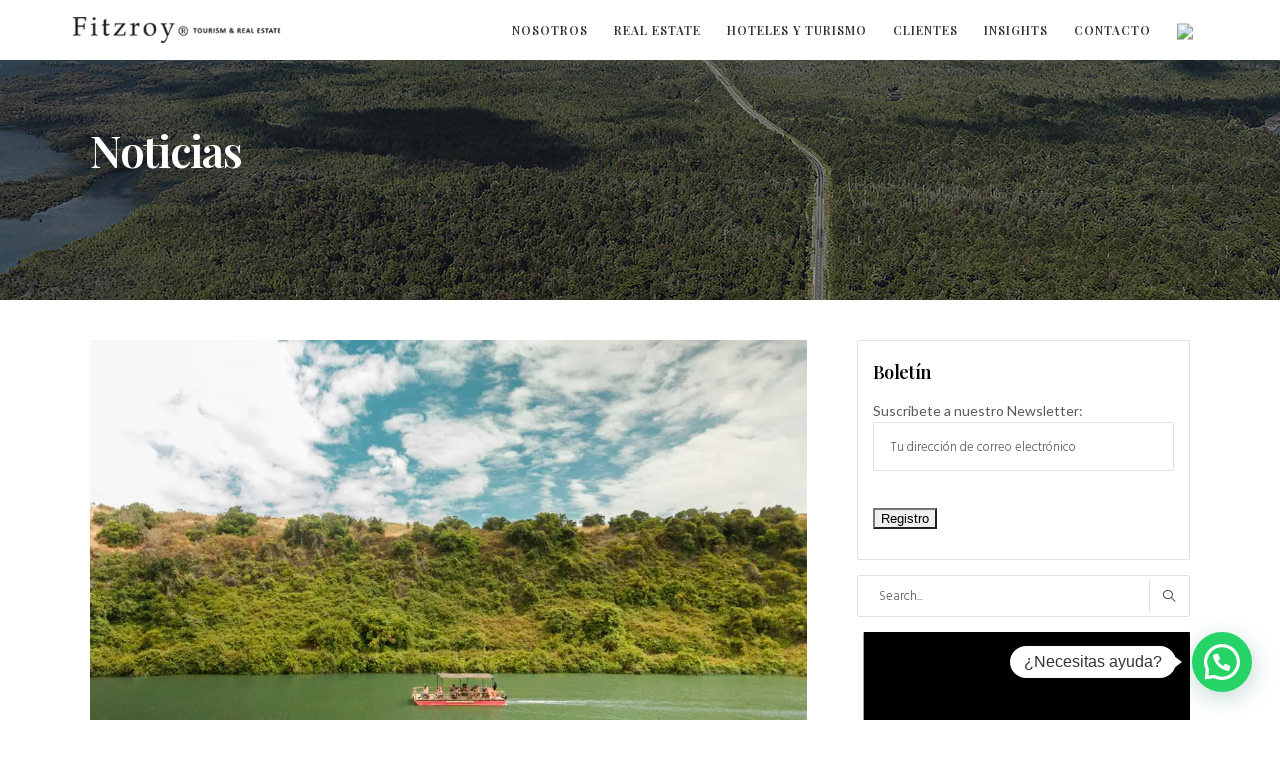

--- FILE ---
content_type: text/html; charset=UTF-8
request_url: https://fitzroy.cl/category/noticias/page/4/
body_size: 188082
content:
<!DOCTYPE html>
<html lang="es">
<head>
			
		<meta charset="UTF-8"/>
		<link rel="profile" href="https://gmpg.org/xfn/11"/>
			
				<meta name="viewport" content="width=device-width,initial-scale=1,user-scalable=yes">
		<script type="text/plain" data-cookieconsent="marketing">
	window.dataLayer = window.dataLayer || [];

	function gtag() {
		dataLayer.push(arguments);
	}

	gtag("consent", "default", {
		ad_personalization: "denied",
		ad_storage: "denied",
		ad_user_data: "denied",
		analytics_storage: "denied",
		functionality_storage: "denied",
		personalization_storage: "denied",
		security_storage: "granted",
		wait_for_update: 500,
	});
	gtag("set", "ads_data_redaction", true);
	</script>
<script type="text/plain" data-cookieconsent="marketing">
		(function (w, d, s, l, i) {
		w[l] = w[l] || [];
		w[l].push({'gtm.start': new Date().getTime(), event: 'gtm.js'});
		var f = d.getElementsByTagName(s)[0], j = d.createElement(s), dl = l !== 'dataLayer' ? '&l=' + l : '';
		j.async = true;
		j.src = 'https://www.googletagmanager.com/gtm.js?id=' + i + dl;
		f.parentNode.insertBefore(j, f);
	})(
		window,
		document,
		'script',
		'dataLayer',
		'GTM-5ND8GT2'
	);
</script>
<script type="text/javascript"
		id="Cookiebot"
		src="https://consent.cookiebot.com/uc.js"
		data-implementation="wp"
		data-cbid="064225c1-b5a1-4c87-aacd-a89069a41cf8"
						data-culture="ES"
				async	></script>
<script id="cookie-law-info-gcm-var-js">
var _ckyGcm = {"status":true,"default_settings":[{"analytics":"denied","advertisement":"denied","functional":"denied","necessary":"granted","ad_user_data":"denied","ad_personalization":"denied","regions":"All"}],"wait_for_update":2000,"url_passthrough":false,"ads_data_redaction":false};
</script>
<script id="cookie-law-info-gcm-js" type="text/javascript" src="https://fitzroy.cl/wp-content/plugins/cookie-law-info/lite/frontend/js/gcm.min.js"></script>
<script id="cookieyes" type="text/javascript" src="https://cdn-cookieyes.com/client_data/7c227ca5d6accf1bbf6e8892/script.js"></script>
<!-- Google Tag Manager for WordPress by gtm4wp.com -->
<script data-cfasync="false" data-pagespeed-no-defer>
	var gtm4wp_datalayer_name = "dataLayer";
	var dataLayer = dataLayer || [];

	var gtm4wp_scrollerscript_debugmode         = false;
	var gtm4wp_scrollerscript_callbacktime      = 100;
	var gtm4wp_scrollerscript_readerlocation    = 150;
	var gtm4wp_scrollerscript_contentelementid  = "content";
	var gtm4wp_scrollerscript_scannertime       = 60;
</script>
<!-- End Google Tag Manager for WordPress by gtm4wp.com -->
	<!-- This site is optimized with the Yoast SEO plugin v17.3 - https://yoast.com/wordpress/plugins/seo/ -->
	<title>Noticias archivos - Página 4 de 12 - Fitzroy</title>
	<meta name="robots" content="index, follow, max-snippet:-1, max-image-preview:large, max-video-preview:-1" />
	<link rel="canonical" href="https://fitzroy.cl/category/noticias/page/4/" />
	<link rel="prev" href="https://fitzroy.cl/category/noticias/page/3/" />
	<link rel="next" href="https://fitzroy.cl/category/noticias/page/5/" />
	<meta property="og:locale" content="es_ES" />
	<meta property="og:type" content="article" />
	<meta property="og:title" content="Noticias archivos - Página 4 de 12 - Fitzroy" />
	<meta property="og:url" content="https://fitzroy.cl/category/noticias/" />
	<meta property="og:site_name" content="Fitzroy" />
	<meta name="twitter:card" content="summary_large_image" />
	<script type="application/ld+json" class="yoast-schema-graph">{"@context":"https://schema.org","@graph":[{"@type":"WebSite","@id":"https://fitzroy.cl/#website","url":"https://fitzroy.cl/","name":"Fitzroy","description":"Otro sitio realizado con WordPress","potentialAction":[{"@type":"SearchAction","target":{"@type":"EntryPoint","urlTemplate":"https://fitzroy.cl/?s={search_term_string}"},"query-input":"required name=search_term_string"}],"inLanguage":"es"},{"@type":"CollectionPage","@id":"https://fitzroy.cl/category/noticias/page/4/#webpage","url":"https://fitzroy.cl/category/noticias/page/4/","name":"Noticias archivos - P\u00e1gina 4 de 12 - Fitzroy","isPartOf":{"@id":"https://fitzroy.cl/#website"},"breadcrumb":{"@id":"https://fitzroy.cl/category/noticias/page/4/#breadcrumb"},"inLanguage":"es","potentialAction":[{"@type":"ReadAction","target":["https://fitzroy.cl/category/noticias/page/4/"]}]},{"@type":"BreadcrumbList","@id":"https://fitzroy.cl/category/noticias/page/4/#breadcrumb","itemListElement":[{"@type":"ListItem","position":1,"name":"Portada","item":"https://fitzroy.cl/"},{"@type":"ListItem","position":2,"name":"Noticias"}]}]}</script>
	<!-- / Yoast SEO plugin. -->


<link rel='dns-prefetch' href='//apis.google.com' />
<link rel='dns-prefetch' href='//maps.googleapis.com' />
<link rel='dns-prefetch' href='//www.google.com' />
<link rel='dns-prefetch' href='//fonts.googleapis.com' />
<link rel='dns-prefetch' href='//s.w.org' />
<link rel="alternate" type="application/rss+xml" title="Fitzroy &raquo; Feed" href="https://fitzroy.cl/feed/" />
<link rel="alternate" type="application/rss+xml" title="Fitzroy &raquo; Feed de los comentarios" href="https://fitzroy.cl/comments/feed/" />
<link rel="alternate" type="application/rss+xml" title="Fitzroy &raquo; Categoría Noticias del feed" href="https://fitzroy.cl/category/noticias/feed/" />
		<!-- This site uses the Google Analytics by MonsterInsights plugin v8.1.0 - Using Analytics tracking - https://www.monsterinsights.com/ -->
							<script src="//www.googletagmanager.com/gtag/js?id=UA-77304146-6"  type="text/javascript" data-cfasync="false" async></script>
			<script type="text/javascript" data-cfasync="false">
				var mi_version = '8.1.0';
				var mi_track_user = true;
				var mi_no_track_reason = '';
				
								var disableStrs = [
															'ga-disable-UA-77304146-6',
									];

				/* Function to detect opted out users */
				function __gtagTrackerIsOptedOut() {
					for ( var index = 0; index < disableStrs.length; index++ ) {
						if ( document.cookie.indexOf( disableStrs[ index ] + '=true' ) > -1 ) {
							return true;
						}
					}

					return false;
				}

				/* Disable tracking if the opt-out cookie exists. */
				if ( __gtagTrackerIsOptedOut() ) {
					for ( var index = 0; index < disableStrs.length; index++ ) {
						window[ disableStrs[ index ] ] = true;
					}
				}

				/* Opt-out function */
				function __gtagTrackerOptout() {
					for ( var index = 0; index < disableStrs.length; index++ ) {
						document.cookie = disableStrs[ index ] + '=true; expires=Thu, 31 Dec 2099 23:59:59 UTC; path=/';
						window[ disableStrs[ index ] ] = true;
					}
				}

				if ( 'undefined' === typeof gaOptout ) {
					function gaOptout() {
						__gtagTrackerOptout();
					}
				}
								window.dataLayer = window.dataLayer || [];

				window.MonsterInsightsDualTracker = {
					helpers: {},
					trackers: {},
				};
				if ( mi_track_user ) {
					function __gtagDataLayer() {
						dataLayer.push( arguments );
					}

					function __gtagTracker( type, name, parameters ) {
						if ( type === 'event' ) {
							
															parameters.send_to = monsterinsights_frontend.ua;
								__gtagDataLayer.apply( null, arguments );
													} else {
							__gtagDataLayer.apply( null, arguments );
						}
					}
					__gtagTracker( 'js', new Date() );
					__gtagTracker( 'set', {
						'developer_id.dZGIzZG' : true,
											} );
															__gtagTracker( 'config', 'UA-77304146-6', {"forceSSL":"true","link_attribution":"true"} );
										window.gtag = __gtagTracker;										(
						function () {
							/* https://developers.google.com/analytics/devguides/collection/analyticsjs/ */
							/* ga and __gaTracker compatibility shim. */
							var noopfn = function () {
								return null;
							};
							var newtracker = function () {
								return new Tracker();
							};
							var Tracker = function () {
								return null;
							};
							var p = Tracker.prototype;
							p.get = noopfn;
							p.set = noopfn;
							p.send = function (){
								var args = Array.prototype.slice.call(arguments);
								args.unshift( 'send' );
								__gaTracker.apply(null, args);
							};
							var __gaTracker = function () {
								var len = arguments.length;
								if ( len === 0 ) {
									return;
								}
								var f = arguments[len - 1];
								if ( typeof f !== 'object' || f === null || typeof f.hitCallback !== 'function' ) {
									if ( 'send' === arguments[0] ) {
										var hitConverted, hitObject = false, action;
										if ( 'event' === arguments[1] ) {
											if ( 'undefined' !== typeof arguments[3] ) {
												hitObject = {
													'eventAction': arguments[3],
													'eventCategory': arguments[2],
													'eventLabel': arguments[4],
													'value': arguments[5] ? arguments[5] : 1,
												}
											}
										}
										if ( 'pageview' === arguments[1] ) {
											if ( 'undefined' !== typeof arguments[2] ) {
												hitObject = {
													'eventAction': 'page_view',
													'page_path' : arguments[2],
												}
											}
										}
										if ( typeof arguments[2] === 'object' ) {
											hitObject = arguments[2];
										}
										if ( typeof arguments[5] === 'object' ) {
											Object.assign( hitObject, arguments[5] );
										}
										if ( 'undefined' !== typeof arguments[1].hitType ) {
											hitObject = arguments[1];
											if ( 'pageview' === hitObject.hitType ) {
												hitObject.eventAction = 'page_view';
											}
										}
										if ( hitObject ) {
											action = 'timing' === arguments[1].hitType ? 'timing_complete' : hitObject.eventAction;
											hitConverted = mapArgs( hitObject );
											__gtagTracker( 'event', action, hitConverted );
										}
									}
									return;
								}

								function mapArgs( args ) {
									var arg, hit = {};
									var gaMap = {
										'eventCategory': 'event_category',
										'eventAction': 'event_action',
										'eventLabel': 'event_label',
										'eventValue': 'event_value',
										'nonInteraction': 'non_interaction',
										'timingCategory': 'event_category',
										'timingVar': 'name',
										'timingValue': 'value',
										'timingLabel': 'event_label',
										'page' : 'page_path',
										'location' : 'page_location',
										'title' : 'page_title',
									};
									for ( arg in args ) {
																				if ( ! ( ! args.hasOwnProperty(arg) || ! gaMap.hasOwnProperty(arg) ) ) {
											hit[gaMap[arg]] = args[arg];
										} else {
											hit[arg] = args[arg];
										}
									}
									return hit;
								}

								try {
									f.hitCallback();
								} catch ( ex ) {
								}
							};
							__gaTracker.create = newtracker;
							__gaTracker.getByName = newtracker;
							__gaTracker.getAll = function () {
								return [];
							};
							__gaTracker.remove = noopfn;
							__gaTracker.loaded = true;
							window['__gaTracker'] = __gaTracker;
						}
					)();
									} else {
										console.log( "" );
					( function () {
							function __gtagTracker() {
								return null;
							}
							window['__gtagTracker'] = __gtagTracker;
							window['gtag'] = __gtagTracker;
					} )();
									}
			</script>
				<!-- / Google Analytics by MonsterInsights -->
				<script type="text/javascript">
			window._wpemojiSettings = {"baseUrl":"https:\/\/s.w.org\/images\/core\/emoji\/13.0.1\/72x72\/","ext":".png","svgUrl":"https:\/\/s.w.org\/images\/core\/emoji\/13.0.1\/svg\/","svgExt":".svg","source":{"concatemoji":"https:\/\/fitzroy.cl\/wp-includes\/js\/wp-emoji-release.min.js?ver=5.6.16"}};
			!function(e,a,t){var n,r,o,i=a.createElement("canvas"),p=i.getContext&&i.getContext("2d");function s(e,t){var a=String.fromCharCode;p.clearRect(0,0,i.width,i.height),p.fillText(a.apply(this,e),0,0);e=i.toDataURL();return p.clearRect(0,0,i.width,i.height),p.fillText(a.apply(this,t),0,0),e===i.toDataURL()}function c(e){var t=a.createElement("script");t.src=e,t.defer=t.type="text/javascript",a.getElementsByTagName("head")[0].appendChild(t)}for(o=Array("flag","emoji"),t.supports={everything:!0,everythingExceptFlag:!0},r=0;r<o.length;r++)t.supports[o[r]]=function(e){if(!p||!p.fillText)return!1;switch(p.textBaseline="top",p.font="600 32px Arial",e){case"flag":return s([127987,65039,8205,9895,65039],[127987,65039,8203,9895,65039])?!1:!s([55356,56826,55356,56819],[55356,56826,8203,55356,56819])&&!s([55356,57332,56128,56423,56128,56418,56128,56421,56128,56430,56128,56423,56128,56447],[55356,57332,8203,56128,56423,8203,56128,56418,8203,56128,56421,8203,56128,56430,8203,56128,56423,8203,56128,56447]);case"emoji":return!s([55357,56424,8205,55356,57212],[55357,56424,8203,55356,57212])}return!1}(o[r]),t.supports.everything=t.supports.everything&&t.supports[o[r]],"flag"!==o[r]&&(t.supports.everythingExceptFlag=t.supports.everythingExceptFlag&&t.supports[o[r]]);t.supports.everythingExceptFlag=t.supports.everythingExceptFlag&&!t.supports.flag,t.DOMReady=!1,t.readyCallback=function(){t.DOMReady=!0},t.supports.everything||(n=function(){t.readyCallback()},a.addEventListener?(a.addEventListener("DOMContentLoaded",n,!1),e.addEventListener("load",n,!1)):(e.attachEvent("onload",n),a.attachEvent("onreadystatechange",function(){"complete"===a.readyState&&t.readyCallback()})),(n=t.source||{}).concatemoji?c(n.concatemoji):n.wpemoji&&n.twemoji&&(c(n.twemoji),c(n.wpemoji)))}(window,document,window._wpemojiSettings);
		</script>
		<style type="text/css">
img.wp-smiley,
img.emoji {
	display: inline !important;
	border: none !important;
	box-shadow: none !important;
	height: 1em !important;
	width: 1em !important;
	margin: 0 .07em !important;
	vertical-align: -0.1em !important;
	background: none !important;
	padding: 0 !important;
}
</style>
	<link rel='stylesheet' id='wp-block-library-css'  href='https://fitzroy.cl/wp-includes/css/dist/block-library/style.min.css?ver=5.6.16' type='text/css' media='all' />
<link rel='stylesheet' id='wc-block-vendors-style-css'  href='https://fitzroy.cl/wp-content/plugins/woocommerce/packages/woocommerce-blocks/build/vendors-style.css?ver=4.0.0' type='text/css' media='all' />
<link rel='stylesheet' id='wc-block-style-css'  href='https://fitzroy.cl/wp-content/plugins/woocommerce/packages/woocommerce-blocks/build/style.css?ver=4.0.0' type='text/css' media='all' />
<link rel='stylesheet' id='contact-form-7-css'  href='https://fitzroy.cl/wp-content/plugins/contact-form-7/includes/css/styles.css?ver=5.4.2' type='text/css' media='all' />
<link rel='stylesheet' id='intel-css'  href='https://fitzroy.cl/wp-content/plugins/intelligence/public/css/intel-public.css?ver=1.3.3' type='text/css' media='all' />
<link rel='stylesheet' id='mikado-membership-style-css'  href='https://fitzroy.cl/wp-content/plugins/mkdf-membership/assets/css/membership.min.css?ver=5.6.16' type='text/css' media='all' />
<link rel='stylesheet' id='mikado-membership-responsive-style-css'  href='https://fitzroy.cl/wp-content/plugins/mkdf-membership/assets/css/membership-responsive.min.css?ver=5.6.16' type='text/css' media='all' />
<link rel='stylesheet' id='select2-css'  href='https://fitzroy.cl/wp-content/plugins/woocommerce/assets/css/select2.css?ver=4.9.1' type='text/css' media='all' />
<link rel='stylesheet' id='zuhaus-mikado-modules-css'  href='https://fitzroy.cl/wp-content/themes/zuhaus/assets/css/modules.min.css?ver=5.6.16' type='text/css' media='all' />
<link rel='stylesheet' id='mkdf-re-style-css'  href='https://fitzroy.cl/wp-content/plugins/mkdf-real-estate/assets/css/real-estate.min.css?ver=5.6.16' type='text/css' media='all' />
<link rel='stylesheet' id='zuhaus-mikado-modules-responsive-css'  href='https://fitzroy.cl/wp-content/themes/zuhaus/assets/css/modules-responsive.min.css?ver=5.6.16' type='text/css' media='all' />
<link rel='stylesheet' id='mkdf-re-responsive-style-css'  href='https://fitzroy.cl/wp-content/plugins/mkdf-real-estate/assets/css/real-estate-responsive.min.css?ver=5.6.16' type='text/css' media='all' />
<link rel='stylesheet' id='rs-plugin-settings-css'  href='https://fitzroy.cl/wp-content/plugins/revslider/public/assets/css/rs6.css?ver=6.2.2' type='text/css' media='all' />
<style id='rs-plugin-settings-inline-css' type='text/css'>
#rs-demo-id {}
</style>
<link rel='stylesheet' id='font-awesome-css'  href='https://fitzroy.cl/wp-content/plugins/ultimate-carousel-for-visual-composer-pro//css/font-awesome/css/all.css?ver=5.6.16' type='text/css' media='all' />
<style id='woocommerce-inline-inline-css' type='text/css'>
.woocommerce form .form-row .required { visibility: visible; }
</style>
<link rel='stylesheet' id='wpcf7-redirect-script-frontend-css'  href='https://fitzroy.cl/wp-content/plugins/wpcf7-redirect/build/css/wpcf7-redirect-frontend.min.css?ver=5.6.16' type='text/css' media='all' />
<link rel='stylesheet' id='zuhaus-mikado-default-style-css'  href='https://fitzroy.cl/wp-content/themes/zuhaus/style.css?ver=5.6.16' type='text/css' media='all' />
<link rel='stylesheet' id='mkdf-font_awesome-css'  href='https://fitzroy.cl/wp-content/themes/zuhaus/assets/css/font-awesome/css/font-awesome.min.css?ver=5.6.16' type='text/css' media='all' />
<link rel='stylesheet' id='mkdf-font_elegant-css'  href='https://fitzroy.cl/wp-content/themes/zuhaus/assets/css/elegant-icons/style.min.css?ver=5.6.16' type='text/css' media='all' />
<link rel='stylesheet' id='mkdf-ion_icons-css'  href='https://fitzroy.cl/wp-content/themes/zuhaus/assets/css/ion-icons/css/ionicons.min.css?ver=5.6.16' type='text/css' media='all' />
<link rel='stylesheet' id='mkdf-linea_icons-css'  href='https://fitzroy.cl/wp-content/themes/zuhaus/assets/css/linea-icons/style.css?ver=5.6.16' type='text/css' media='all' />
<link rel='stylesheet' id='mkdf-linear_icons-css'  href='https://fitzroy.cl/wp-content/themes/zuhaus/assets/css/linear-icons/style.css?ver=5.6.16' type='text/css' media='all' />
<link rel='stylesheet' id='mkdf-simple_line_icons-css'  href='https://fitzroy.cl/wp-content/themes/zuhaus/assets/css/simple-line-icons/simple-line-icons.css?ver=5.6.16' type='text/css' media='all' />
<link rel='stylesheet' id='mkdf-dripicons-css'  href='https://fitzroy.cl/wp-content/themes/zuhaus/assets/css/dripicons/dripicons.css?ver=5.6.16' type='text/css' media='all' />
<link rel='stylesheet' id='mediaelement-css'  href='https://fitzroy.cl/wp-includes/js/mediaelement/mediaelementplayer-legacy.min.css?ver=4.2.16' type='text/css' media='all' />
<link rel='stylesheet' id='wp-mediaelement-css'  href='https://fitzroy.cl/wp-includes/js/mediaelement/wp-mediaelement.min.css?ver=5.6.16' type='text/css' media='all' />
<link rel='stylesheet' id='zuhaus-mikado-woo-css'  href='https://fitzroy.cl/wp-content/themes/zuhaus/assets/css/woocommerce.min.css?ver=5.6.16' type='text/css' media='all' />
<link rel='stylesheet' id='zuhaus-mikado-woo-responsive-css'  href='https://fitzroy.cl/wp-content/themes/zuhaus/assets/css/woocommerce-responsive.min.css?ver=5.6.16' type='text/css' media='all' />
<link rel='stylesheet' id='zuhaus-mikado-style-dynamic-css'  href='https://fitzroy.cl/wp-content/themes/zuhaus/assets/css/style_dynamic.css?ver=1737030414' type='text/css' media='all' />
<link rel='stylesheet' id='zuhaus-mikado-style-dynamic-responsive-css'  href='https://fitzroy.cl/wp-content/themes/zuhaus/assets/css/style_dynamic_responsive.css?ver=1737030414' type='text/css' media='all' />
<link rel='stylesheet' id='zuhaus-mikado-google-fonts-css'  href='https://fonts.googleapis.com/css?family=Hind%3A300%2C400%2C600%2C700%7CJosefin+Sans%3A300%2C400%2C600%2C700%7CPlayfair+Display%3A300%2C400%2C600%2C700%7CLato%3A300%2C400%2C600%2C700&#038;subset=latin-ext&#038;ver=1.0.0' type='text/css' media='all' />
<link rel='stylesheet' id='joinchat-css'  href='https://fitzroy.cl/wp-content/plugins/creame-whatsapp-me/public/css/joinchat.min.css?ver=4.1.15' type='text/css' media='all' />
<style id='joinchat-inline-css' type='text/css'>
.joinchat{ --red:37; --green:211; --blue:102; }
</style>
<script type='text/javascript' id='monsterinsights-frontend-script-js-extra'>
/* <![CDATA[ */
var monsterinsights_frontend = {"js_events_tracking":"true","download_extensions":"doc,pdf,ppt,zip,xls,docx,pptx,xlsx","inbound_paths":"[{\"path\":\"\\\/go\\\/\",\"label\":\"affiliate\"},{\"path\":\"\\\/recommend\\\/\",\"label\":\"affiliate\"}]","home_url":"https:\/\/fitzroy.cl","hash_tracking":"false","ua":"UA-77304146-6","v4_id":""};
/* ]]> */
</script>
<script type='text/javascript' src='https://fitzroy.cl/wp-content/plugins/google-analytics-for-wordpress/assets/js/frontend-gtag.min.js?ver=8.1.0' id='monsterinsights-frontend-script-js'></script>
<script type='text/javascript' src='https://fitzroy.cl/wp-includes/js/jquery/jquery.min.js?ver=3.5.1' id='jquery-core-js'></script>
<script type='text/javascript' src='https://fitzroy.cl/wp-includes/js/jquery/jquery-migrate.min.js?ver=3.3.2' id='jquery-migrate-js'></script>
<script type='text/javascript' src='https://apis.google.com/js/platform.js' id='mikado-membership-google-plus-api-js'></script>
<script type='text/javascript' src='//maps.googleapis.com/maps/api/js?key=AIzaSyBAQK6Cba8dnSXoX_7alFMkf11qkfpYorI&#038;libraries=geometry%2Cplaces&#038;ver=5.6.16' id='zuhaus-mikado-google-map-api-js'></script>
<script type='text/javascript' src='https://fitzroy.cl/wp-content/plugins/mkdf-membership/assets/js/membership-ui/jquery.geocomplete.min.js?ver=5.6.16' id='jquery.geocomplete.min-js'></script>
<script type='text/javascript' src='https://fitzroy.cl/wp-content/plugins/revslider/public/assets/js/rbtools.min.js?ver=6.0' id='tp-tools-js'></script>
<script type='text/javascript' src='https://fitzroy.cl/wp-content/plugins/revslider/public/assets/js/rs6.min.js?ver=6.2.2' id='revmin-js'></script>
<script type='text/javascript' src='https://fitzroy.cl/wp-content/plugins/woocommerce/assets/js/jquery-blockui/jquery.blockUI.min.js?ver=2.70' id='jquery-blockui-js'></script>
<script type='text/javascript' id='wc-add-to-cart-js-extra'>
/* <![CDATA[ */
var wc_add_to_cart_params = {"ajax_url":"\/wp-admin\/admin-ajax.php","wc_ajax_url":"\/?wc-ajax=%%endpoint%%","i18n_view_cart":"Ver carrito","cart_url":"https:\/\/fitzroy.cl\/cart\/","is_cart":"","cart_redirect_after_add":"no"};
/* ]]> */
</script>
<script type='text/javascript' src='https://fitzroy.cl/wp-content/plugins/woocommerce/assets/js/frontend/add-to-cart.min.js?ver=4.9.1' id='wc-add-to-cart-js'></script>
<script type='text/javascript' src='https://fitzroy.cl/wp-content/plugins/duracelltomi-google-tag-manager/js/analytics-talk-content-tracking.js?ver=1.15' id='gtm4wp-scroll-tracking-js'></script>
<script type='text/javascript' src='https://fitzroy.cl/wp-content/plugins/js_composer/assets/js/vendors/woocommerce-add-to-cart.js?ver=6.5.0' id='vc_woocommerce-add-to-cart-js-js'></script>
<link rel="https://api.w.org/" href="https://fitzroy.cl/wp-json/" /><link rel="alternate" type="application/json" href="https://fitzroy.cl/wp-json/wp/v2/categories/114" /><link rel="EditURI" type="application/rsd+xml" title="RSD" href="https://fitzroy.cl/xmlrpc.php?rsd" />
<link rel="wlwmanifest" type="application/wlwmanifest+xml" href="https://fitzroy.cl/wp-includes/wlwmanifest.xml" /> 
<meta name="generator" content="WordPress 5.6.16" />
<meta name="generator" content="WooCommerce 4.9.1" />
<script>
$(document).ready(function() {
    // Inicializa Select2
    $('.mkdf-filter-statuses').select2({
        dropdownAutoWidth: true,
        closeOnSelect: false // No cierra al seleccionar
    });

    // Manejo de clics en el contenedor de selección
    $('.select2-container').on('click', function(e) {
        e.stopPropagation(); // Previene el cierre inmediato
        // Alternar la apertura/cierre del menú
        const select = $(this).prev('.mkdf-filter-statuses');
        const isOpen = select.data('select2').$container.hasClass('select2-container--open');

        if (!isOpen) {
            select.select2('open'); // Abre el menú
        } else {
            select.select2('close'); // Cierra el menú
        }
    });

    // Cierre manual al hacer clic fuera del menú
    $(document).on('click', function(e) {
        if (!$(e.target).closest('.select2-container').length) {
            $('.mkdf-filter-statuses').select2('close'); // Cierra el menú si se hace clic fuera
        }
    });
});<script>(function(w,d,o,u,b,i,r,a,s,c,t){w['L10iObject']=r;t=1*new Date();w[r]=w[r]||function() {(w[r].q=w[r].q||[]).push(arguments);w[r].t=t},s='';u+=b+s;a=d.createElement(o),b=d.getElementsByTagName(o)[0];a.async=1;a.src=u;b.parentNode.insertBefore(a,b)})(window,document,'script','//api.getlevelten.com/v1/intel','/js/0.3.1/l10i.min.js','','io');io("ga.create","UA-77304146-14","auto",{"name":"l10i"});io("addTracker","UA-77304146-6",{"enhance":"base"});
var wp_intel = wp_intel || { 'settings': {}, 'behaviors': {}, 'locale': {} };
jQuery.extend(wp_intel.settings, {"intel":{"config":{"debug":false,"cmsHostpath":"fitzroy.cl\/","modulePath":"wp-content\/plugins\/intelligence","libPath":"wp-content\/plugins\/intelligence\/vendor\/levelten\/intel","systemPath":"","systemHost":"fitzroy.cl","systemBasepath":"\/","srl":"","pageTitle":"(not set)","trackAnalytics":1,"trackForms":[],"trackRealtime":0,"fetchGaRealtime":0,"isLandingpage":0,"scorings":{"events":{"wp_comment_submission":10,"pagetracker_page_consumed":0.1000000000000000055511151231257827021181583404541015625,"wp_user_login":10,"youtube_video_consumed":0.1000000000000000055511151231257827021181583404541015625,"youtube_video_play":0.05000000000000000277555756156289135105907917022705078125},"goals":{"1":100,"2":100,"3":100,"4":100,"5":100,"6":100},"entrance":0.1000000000000000055511151231257827021181583404541015625,"stick":0.25,"additional_pages":0.05000000000000000277555756156289135105907917022705078125},"storage":{"page":{"analytics":[]},"session":{"analytics":[]},"visitor":{"analytics":[]}},"gaGoals":[{"id":"1","name":"Formulario contacto","value":100},{"id":"2","name":"Contacto propiedades","value":100},{"id":"3","name":"Contacto Servicio de Hoteles","value":100},{"id":"4","name":"Newsletter","value":100},{"id":"5","name":"Formulario de Contacto","value":100},{"id":"6","name":"Conversi\u00f3n Landing","value":100}],"eventDefs":[{"key":"wp_comment_submission","eventValue":10,"eventCategory":"Comment submission!","id":"wp_comment_submission"},{"key":"wp_user_login","eventValue":10,"eventCategory":"User login!","id":"wp_user_login"}],"contentSelector":""},"pushes":{"set":{"p.systemPath":""},"event":[{"selector":".io-social-follow-track","key":"socialtracker_social_follow_click","eventValue":10,"onEvent":"click","socialAction":"follow","triggerAlterCallback":"socialtracker:eventHandlerAlter","triggerCallback":"socialtracker:eventHandler","eventCategory":"Social follow click!"},{"selector":".io-social-like-track","key":"socialtracker_social_like_click","eventValue":10,"onEvent":"click","socialAction":"like","triggerAlterCallback":"socialtracker:eventHandlerAlter","triggerCallback":"socialtracker:eventHandler","eventCategory":"Social like click!"},{"selector":".io-social-profile-track","key":"socialtracker_social_profile_click","eventValue":10,"onEvent":"click","socialAction":"profile visit","triggerAlterCallback":"socialtracker:eventHandlerAlter","triggerCallback":"socialtracker:eventHandler","eventCategory":"Social profile click!"},{"selector":".io-social-share-track","key":"socialtracker_social_share_click","eventValue":10,"onEvent":"click","socialAction":"share","triggerAlterCallback":"socialtracker:eventHandlerAlter","triggerCallback":"socialtracker:eventHandler","eventCategory":"Social share click!"}],"linktracker:setLinkTypeDef":[["mailto",{"title":"Mailto link","track":1}],["tel",{"title":"Tel link","track":1}],["download",{"title":"Download link","track":1}],["external",{"title":"External link","track":1}],["internal",{"title":"Internal link","track":0}]]}},"disqus":{"callbacks":{"onNewComment":["_ioq.plugins.disqus.triggerComment"]}}});
io('setConfig', wp_intel.settings.intel.config);
io('set', wp_intel.settings.intel.pushes['set']);
io('event', wp_intel.settings.intel.pushes['event']);
io('linktracker:setLinkTypeDef', wp_intel.settings.intel.pushes['linktracker:setLinkTypeDef']);

io('pageview');</script>
<!-- This website runs the Product Feed PRO for WooCommerce by AdTribes.io plugin - version 13.3.4 -->

<!-- Google Tag Manager for WordPress by gtm4wp.com -->
<!-- GTM Container placement set to automatic -->
<script data-cfasync="false" data-pagespeed-no-defer>
	const console_cmd = console.warn || console.log;
	var dataLayer_content = {"pagePostType":"post","pagePostType2":"category-post","pageCategory":["columnas","fitzroy-en-la-prensa","noticias"]};
	dataLayer.push( dataLayer_content );
</script>
<script data-cfasync="false">
(function(w,d,s,l,i){w[l]=w[l]||[];w[l].push({'gtm.start':
new Date().getTime(),event:'gtm.js'});var f=d.getElementsByTagName(s)[0],
j=d.createElement(s),dl=l!='dataLayer'?'&l='+l:'';j.async=true;j.src=
'//www.googletagmanager.com/gtm.'+'js?id='+i+dl;f.parentNode.insertBefore(j,f);
})(window,document,'script','dataLayer','GTM-5ND8GT2');
</script>
<!-- End Google Tag Manager -->
<!-- End Google Tag Manager for WordPress by gtm4wp.com -->	<noscript><style>.woocommerce-product-gallery{ opacity: 1 !important; }</style></noscript>
	
<!-- Facebook Pixel Code -->
<script type="text/plain" data-cookieconsent="estadísticas, marketing">
!function(f,b,e,v,n,t,s){if(f.fbq)return;n=f.fbq=function(){n.callMethod?
n.callMethod.apply(n,arguments):n.queue.push(arguments)};if(!f._fbq)f._fbq=n;
n.push=n;n.loaded=!0;n.version='2.0';n.queue=[];t=b.createElement(e);t.async=!0;
t.src=v;s=b.getElementsByTagName(e)[0];s.parentNode.insertBefore(t,s)}(window,
document,'script','https://connect.facebook.net/en_US/fbevents.js');
</script>
<!-- End Facebook Pixel Code -->
<script type="text/plain" data-cookieconsent="estadísticas, marketing">
  fbq('init', '794182737804489', {}, {
    "agent": "wordpress-5.6.16-3.0.6"
});
</script><script type="text/plain" data-cookieconsent="estadísticas, marketing">
  fbq('track', 'PageView', []);
</script>
<!-- Facebook Pixel Code -->
<noscript>
<img height="1" width="1" style="display:none" alt="fbpx"
src="https://www.facebook.com/tr?id=794182737804489&ev=PageView&noscript=1" ></script>
</noscript>
<!-- End Facebook Pixel Code -->
<meta name="generator" content="Powered by WPBakery Page Builder - drag and drop page builder for WordPress."/>
<!-- Easy Pixels LinkedIn tracking code --><script type="text/javascript">_linkedin_partner_id = "2899905";window._linkedin_data_partner_ids = window._linkedin_data_partner_ids || [];window._linkedin_data_partner_ids.push(_linkedin_partner_id);</script><script type="text/javascript">(function(){var s = document.getElementsByTagName("script")[0];var b = document.createElement("script");b.type = "text/javascript";b.async = true;b.src = "https://snap.licdn.com/li.lms-analytics/insight.min.js";s.parentNode.insertBefore(b, s);})();</script><noscript><img height="1" width="1" style="display:none;" alt="" src="https://dc.ads.linkedin.com/collect/?pid=2899905&fmt=gif" ></script></noscript><!-- End LinkedIn tracking code --><meta name="generator" content="Powered by Slider Revolution 6.2.2 - responsive, Mobile-Friendly Slider Plugin for WordPress with comfortable drag and drop interface." />
<script type="text/javascript">function setREVStartSize(e){			
			try {								
				var pw = document.getElementById(e.c).parentNode.offsetWidth,
					newh;
				pw = pw===0 || isNaN(pw) ? window.innerWidth : pw;
				e.tabw = e.tabw===undefined ? 0 : parseInt(e.tabw);
				e.thumbw = e.thumbw===undefined ? 0 : parseInt(e.thumbw);
				e.tabh = e.tabh===undefined ? 0 : parseInt(e.tabh);
				e.thumbh = e.thumbh===undefined ? 0 : parseInt(e.thumbh);
				e.tabhide = e.tabhide===undefined ? 0 : parseInt(e.tabhide);
				e.thumbhide = e.thumbhide===undefined ? 0 : parseInt(e.thumbhide);
				e.mh = e.mh===undefined || e.mh=="" || e.mh==="auto" ? 0 : parseInt(e.mh,0);		
				if(e.layout==="fullscreen" || e.l==="fullscreen") 						
					newh = Math.max(e.mh,window.innerHeight);				
				else{					
					e.gw = Array.isArray(e.gw) ? e.gw : [e.gw];
					for (var i in e.rl) if (e.gw[i]===undefined || e.gw[i]===0) e.gw[i] = e.gw[i-1];					
					e.gh = e.el===undefined || e.el==="" || (Array.isArray(e.el) && e.el.length==0)? e.gh : e.el;
					e.gh = Array.isArray(e.gh) ? e.gh : [e.gh];
					for (var i in e.rl) if (e.gh[i]===undefined || e.gh[i]===0) e.gh[i] = e.gh[i-1];
										
					var nl = new Array(e.rl.length),
						ix = 0,						
						sl;					
					e.tabw = e.tabhide>=pw ? 0 : e.tabw;
					e.thumbw = e.thumbhide>=pw ? 0 : e.thumbw;
					e.tabh = e.tabhide>=pw ? 0 : e.tabh;
					e.thumbh = e.thumbhide>=pw ? 0 : e.thumbh;					
					for (var i in e.rl) nl[i] = e.rl[i]<window.innerWidth ? 0 : e.rl[i];
					sl = nl[0];									
					for (var i in nl) if (sl>nl[i] && nl[i]>0) { sl = nl[i]; ix=i;}															
					var m = pw>(e.gw[ix]+e.tabw+e.thumbw) ? 1 : (pw-(e.tabw+e.thumbw)) / (e.gw[ix]);					

					newh =  (e.type==="carousel" && e.justify==="true" ? e.gh[ix] : (e.gh[ix] * m)) + (e.tabh + e.thumbh);
				}			
				
				if(window.rs_init_css===undefined) window.rs_init_css = document.head.appendChild(document.createElement("style"));					
				document.getElementById(e.c).height = newh;
				window.rs_init_css.innerHTML += "#"+e.c+"_wrapper { height: "+newh+"px }";				
			} catch(e){
				console.log("Failure at Presize of Slider:" + e)
			}					   
		  };</script>
		<style type="text/css" id="wp-custom-css">
			.select2-container--open .select2-dropdown {
    display: block !important;
    opacity: 1 !important;
    visibility: visible !important;
}
.mkdf-logo-wrapper a {
	height: 26px !important;
}
.search-results .mkdf-content .mkdf-content-inner>.mkdf-container>.mkdf-container-inner, .mkdf-content .mkdf-content-inner>.mkdf-full-width>.mkdf-full-width-inner {
    padding-top: 59px;
}
.formulario_home {
	padding-right: 40%; 
}
.nosotros_texto {
	padding-right: 30%; 
}
.nosotros_texto p {
	font-size: 16px;
	text-align: justify;
	padding-right: 20px;
}
.contacto_form {
	padding: 0px 100px;
}
.mkdf-filter-section-sf .mkdf-filter-section-3 .mkdf-filter-specification-holder {
	display: none !important;
}
.mkdf-property-specification, .mkdf-property-features {
	display: none !important;
}
.mkdf-property-param {
	display: none !important;
} 
.mkdf-property-basic-info-holder .mkdf-property-param .mkdf-property-content {
	width: calc(100% - 200px) !important;
}
.mkdf-property-basic-info-holder .mkdf-property-cta {
	width: 5%;
}
.mkdf-filter-section-sf {
	display: none !important;
}
.mkdf-property-reviews {
	display: none !important;
}
.post-2590 .mkdf-property-price-value, .postid-2590 .mkdf-property-price-value  {
	display: none;
}
.mkdf-property-basic-info-holder .mkdf-property-price {
	font-family: Playfair Display;
	color: #404040;
	font-size: 32px;
}
.mkdf-full-address, .mkdf-zip-code {
	display: none !important;
}
.mkdf-image-gallery .mkdf-ig-image img {
	margin:auto;
}
li[data-id="213"], li[data-id="214"], li[data-id="202"], li[data-id="203"]   {
    overflow:hidden !important;
	display: none !important;
}
.mkdf-item-info-bottom-right {
	display: none !important;
}
.single-post .mkdf-content .mkdf-content-inner>.mkdf-container>.mkdf-container-inner, .mkdf-content .mkdf-content-inner>.mkdf-full-width>.mkdf-full-width-inner {
    padding-top: 70px;
}
.mkdf-property-virtual-tour {
	display: none !important;
}
li#nav-menu-item-6490  {
	height: 70px !important;
}
.mkdf-post-text-main p {
	text-align: justify !important;
}
.textos_home h1 {
	font-size: 54px !important;
}
.mkdf-blog-list-holder .mkdf-post-image a, .mkdf-blog-list-holder .mkdf-post-image img {
    display: block;
    max-height: 190px !important;
}
.mkdf-footer-bottom-column-1 a {
	color: #9c9c9c;
}
.mkdf-footer-bottom-column-1 a:hover {
	color: #e9cc3c;
}
.mkdf-property-id {
	display: none;
}
.mkdf-property-title-section .mkdf-title-bottom .mkdf-property-title-right .mkdf-title-id {
	display: none;
}
.formulario_real_estate {
	padding-right: 50% !important;
    padding-left: 5% !important;
}
.mkdf-property-enquiry-form input[type=text], .mkdf-property-enquiry-form input[type=email] {
	margin-bottom: 0px
}
.mkdf-property-price-label {
	margin-right: 10px;
}
div.asp_w.asp_s select, div.asp_w.asp_sb select {
	  color: #ffffff !important;
    background: #404040 !important;
    border-radius: 5px !important;
}
.postid-10316 .mkdf-property-price-value {
display: none;	
}
@supports (-ms-ime-align:auto) {
    .fluidvids {
        padding-top: 10px !important;
    }
}
@media only screen and (min-width: 1025px) {
.mkdf-property-type-list-holder.mkdf-ptl-six-columns li:nth-child(6n+1) {
    clear: inherit;
}
}
@media (max-width: 600px){
	.mkdf-content .mkdf-content-inner>.mkdf-full-width>.mkdf-full-width-inner {
		padding-top: 0px;
	}
	.formulario_home {
	padding-right: 0; 
}
	.nosotros_texto {
	padding-right: 0; 
}
	.mkdf-property-basic-info-holder .mkdf-property-cta {
	width: 25%;
}
.mkdf-title-holder .mkdf-title-wrapper .mkdf-page-title {
    font-size: 30px;
}
	.mkdf-title-holder.mkdf-has-bg-image .mkdf-title-wrapper {
		padding-top: 0px !important;
	}
.mkdf-title-info h1 {
    font-size: 24px !important;
}	
	.mkdf-title-holder.mkdf-centered-with-breadcrumbs-type .mkdf-page-subtitle {
		font-size: 12px;
	}
	.mkdf-mobile-logo-wrapper a{
		height: 23px !important;
	}
	.serviciosrs {
		display: flex;
		flex-direction:column-reverse;
	}
	.single-property .mkdf-btn.mkdf-btn-outline {
		margin-bottom: 7px;
	}
	.mkdf-blog-single-nav-image {
		display: none !important;
	}
	.formulario_real_estate {
	padding-right: 5% !important;
    padding-left: 5% !important;
}
	.vc_column-inner.vc_custom_1713458228088 {
		    background-position: -400px 0 !important;
	}
}		</style>
		<noscript><style> .wpb_animate_when_almost_visible { opacity: 1; }</style></noscript>	<link rel="shortcut icon" type="image/jpg" href="https://fitzroy.cl/wp-content/uploads/2020/09/FAVICON_FITZROY-1.jpg"/>
	<link rel="apple-touch-icon" sizes="144x144" href="https://fitzroy.cl/wp-content/uploads/2020/09/FAVICON_FITZROY-01.jpg">
	<!-- Global site tag (gtag.js) - Google Ads: 464971578 --> <script async src="https://www.googletagmanager.com/gtag/js?id=AW-464971578"></script> <script> window.dataLayer = window.dataLayer || []; function gtag(){dataLayer.push(arguments);} gtag('js', new Date()); gtag('config', 'AW-464971578'); </script>
	<meta name="facebook-domain-verification" content="eneyj4x1j2syi2xu8fafjvudqbc2p6" />
	<script src="https://cdn.embluemail.com/pixeltracking/pixeltracking.js?code=62937f8b0f5f780378e257b24158032c"></script>
	<script src="https://www.google.com/recaptcha/api.js"></script>

</head>
<body data-rsssl=1 class="archive paged category category-noticias category-238 paged-4 category-paged-4 theme-zuhaus mkd-core-1.3 mkdf-social-login-1.2.2 mkd-re-1.3.2 woocommerce-no-js zuhaus-ver-1.9 mkdf-grid-1200 mkdf-dark-header mkdf-sticky-header-on-scroll-up mkdf-dropdown-animate-height mkdf-header-standard mkdf-menu-area-shadow-disable mkdf-menu-area-border-disable mkdf-menu-area-in-grid-border-disable mkdf-woocommerce-columns-3 mkdf-woo-normal-space mkdf-woo-pl-info-below-image mkdf-woo-single-thumb-below-image mkdf-woo-single-has-pretty-photo mkdf-default-mobile-header mkdf-sticky-up-mobile-header wpb-js-composer js-comp-ver-6.5.0 vc_responsive" itemscope itemtype="http://schema.org/WebPage">
		
<script type="text/javascript"> _linkedin_partner_id = "2899905"; window._linkedin_data_partner_ids = window._linkedin_data_partner_ids || []; window._linkedin_data_partner_ids.push(_linkedin_partner_id); </script><script type="text/javascript"> (function(){var s = document.getElementsByTagName("script")[0]; var b = document.createElement("script"); b.type = "text/javascript";b.async = true; b.src = "https://snap.licdn.com/li.lms-analytics/insight.min.js"; s.parentNode.insertBefore(b, s);})(); </script> <noscript> <img height="1" width="1" style="display:none;" alt="" src="https://px.ads.linkedin.com/collect/?pid=2899905&fmt=gif" /> </noscript>
	
    <div class="mkdf-wrapper">
        <div class="mkdf-wrapper-inner">
            
<header class="mkdf-page-header">
		
				
	<div class="mkdf-menu-area mkdf-menu-right">
				
					<div class="mkdf-grid">
						
			<div class="mkdf-vertical-align-containers">
				<div class="mkdf-position-left">
					<div class="mkdf-position-left-inner">
						

<div class="mkdf-logo-wrapper">
    <a itemprop="url" href="https://fitzroy.cl/" style="height: 17px;">
        <img itemprop="image" class="mkdf-normal-logo" src="https://fitzroy.cl/wp-content/uploads/2020/08/logo_web.png"  alt="logo"/>
        <img itemprop="image" class="mkdf-dark-logo" src="https://fitzroy.cl/wp-content/uploads/2020/08/logo_web.png"  alt="dark logo"/>        <img itemprop="image" class="mkdf-light-logo" src="https://fitzroy.cl/wp-content/uploads/2020/08/logo_web.png"  alt="light logo"/>    </a>
</div>

											</div>
				</div>
								<div class="mkdf-position-right">
					<div class="mkdf-position-right-inner">
													
<nav class="mkdf-main-menu mkdf-drop-down mkdf-default-nav">
    <ul id="menu-principal" class="clearfix"><li id="nav-menu-item-5423" class="menu-item menu-item-type-post_type menu-item-object-page  narrow"><a href="https://fitzroy.cl/nosotros/" class=""><span class="item_outer"><span class="item_text">Nosotros</span></span></a></li>
<li id="nav-menu-item-7928" class="menu-item menu-item-type-custom menu-item-object-custom menu-item-has-children  has_sub narrow"><a href="#" class=""><span class="item_outer"><span class="item_text">Real Estate</span><i class="mkdf-menu-arrow fa fa-angle-down"></i></span></a>
<div class="second"><div class="inner"><ul>
	<li id="nav-menu-item-5470" class="menu-item menu-item-type-post_type menu-item-object-page "><a href="https://fitzroy.cl/real-estate-servicios/" class=""><span class="item_outer"><span class="item_text">Servicios</span></span></a></li>
	<li id="nav-menu-item-6169" class="menu-item menu-item-type-post_type menu-item-object-page "><a href="https://fitzroy.cl/propiedades-real-estate/" class=""><span class="item_outer"><span class="item_text">Propiedades</span></span></a></li>
</ul></div></div>
</li>
<li id="nav-menu-item-7927" class="menu-item menu-item-type-custom menu-item-object-custom menu-item-has-children  has_sub narrow"><a href="#" class=""><span class="item_outer"><span class="item_text">Hoteles y Turismo</span><i class="mkdf-menu-arrow fa fa-angle-down"></i></span></a>
<div class="second"><div class="inner"><ul>
	<li id="nav-menu-item-5817" class="menu-item menu-item-type-post_type menu-item-object-page "><a href="https://fitzroy.cl/servicios-hoteles-y-turismo/" class=""><span class="item_outer"><span class="item_text">Servicios Hoteles y Turismo</span></span></a></li>
	<li id="nav-menu-item-6168" class="menu-item menu-item-type-post_type menu-item-object-page "><a href="https://fitzroy.cl/propiedades-h-t/" class=""><span class="item_outer"><span class="item_text">Propiedades</span></span></a></li>
</ul></div></div>
</li>
<li id="nav-menu-item-10906" class="menu-item menu-item-type-post_type menu-item-object-page  narrow"><a href="https://fitzroy.cl/clientes/" class=""><span class="item_outer"><span class="item_text">Clientes</span></span></a></li>
<li id="nav-menu-item-7918" class="menu-item menu-item-type-custom menu-item-object-custom menu-item-has-children  has_sub narrow"><a href="#" class=""><span class="item_outer"><span class="item_text">Insights</span><i class="mkdf-menu-arrow fa fa-angle-down"></i></span></a>
<div class="second"><div class="inner"><ul>
	<li id="nav-menu-item-7761" class="menu-item menu-item-type-post_type menu-item-object-page "><a href="https://fitzroy.cl/seminario-cifras-y-proyecciones-en-sector-turismo-en-sudamerica/" class=""><span class="item_outer"><span class="item_text">Seminario</span></span></a></li>
	<li id="nav-menu-item-8013" class="menu-item menu-item-type-custom menu-item-object-custom "><a href="https://fitzroy.cl/category/noticias/" class=""><span class="item_outer"><span class="item_text">Noticias</span></span></a></li>
	<li id="nav-menu-item-8014" class="menu-item menu-item-type-custom menu-item-object-custom "><a href="https://fitzroy.cl/category/columnas/" class=""><span class="item_outer"><span class="item_text">Columnas</span></span></a></li>
</ul></div></div>
</li>
<li id="nav-menu-item-5711" class="menu-item menu-item-type-post_type menu-item-object-page  narrow"><a href="https://fitzroy.cl/contacto/" class=""><span class="item_outer"><span class="item_text">Contacto</span></span></a></li>
<li id="nav-menu-item-6490" class="menu-item menu-item-type-custom menu-item-object-custom  narrow"><a href="https://fitzroy.cl/en" class=""><span class="item_outer"><span class="item_text"><img src="https://upload.wikimedia.org/wikipedia/commons/thumb/8/83/Flag_of_the_United_Kingdom_%283-5%29.svg/200px-Flag_of_the_United_Kingdom_%283-5%29.svg.png" width="20px"></span></span></a></li>
</ul></nav>

																	</div>
				</div>
			</div>
			
					</div>
			</div>
			
		
	
<div class="mkdf-sticky-header">
        <div class="mkdf-sticky-holder">
                <div class="mkdf-grid">
                        <div class=" mkdf-vertical-align-containers">
                <div class="mkdf-position-left">
                    <div class="mkdf-position-left-inner">
                        

<div class="mkdf-logo-wrapper">
    <a itemprop="url" href="https://fitzroy.cl/" style="height: 17px;">
        <img itemprop="image" class="mkdf-normal-logo" src="https://fitzroy.cl/wp-content/uploads/2020/08/logo_web.png"  alt="logo"/>
        <img itemprop="image" class="mkdf-dark-logo" src="https://fitzroy.cl/wp-content/uploads/2020/08/logo_web.png"  alt="dark logo"/>        <img itemprop="image" class="mkdf-light-logo" src="https://fitzroy.cl/wp-content/uploads/2020/08/logo_web.png"  alt="light logo"/>    </a>
</div>

                    </div>
                </div>
                <div class="mkdf-position-right">
                    <div class="mkdf-position-right-inner">
						
<nav class="mkdf-main-menu mkdf-drop-down mkdf-sticky-nav">
    <ul id="menu-principal-1" class="clearfix"><li id="sticky-nav-menu-item-5423" class="menu-item menu-item-type-post_type menu-item-object-page  narrow"><a href="https://fitzroy.cl/nosotros/" class=""><span class="item_outer"><span class="item_text">Nosotros</span><span class="plus"></span></span></a></li>
<li id="sticky-nav-menu-item-7928" class="menu-item menu-item-type-custom menu-item-object-custom menu-item-has-children  has_sub narrow"><a href="#" class=""><span class="item_outer"><span class="item_text">Real Estate</span><span class="plus"></span><i class="mkdf-menu-arrow fa fa-angle-down"></i></span></a>
<div class="second"><div class="inner"><ul>
	<li id="sticky-nav-menu-item-5470" class="menu-item menu-item-type-post_type menu-item-object-page "><a href="https://fitzroy.cl/real-estate-servicios/" class=""><span class="item_outer"><span class="item_text">Servicios</span><span class="plus"></span></span></a></li>
	<li id="sticky-nav-menu-item-6169" class="menu-item menu-item-type-post_type menu-item-object-page "><a href="https://fitzroy.cl/propiedades-real-estate/" class=""><span class="item_outer"><span class="item_text">Propiedades</span><span class="plus"></span></span></a></li>
</ul></div></div>
</li>
<li id="sticky-nav-menu-item-7927" class="menu-item menu-item-type-custom menu-item-object-custom menu-item-has-children  has_sub narrow"><a href="#" class=""><span class="item_outer"><span class="item_text">Hoteles y Turismo</span><span class="plus"></span><i class="mkdf-menu-arrow fa fa-angle-down"></i></span></a>
<div class="second"><div class="inner"><ul>
	<li id="sticky-nav-menu-item-5817" class="menu-item menu-item-type-post_type menu-item-object-page "><a href="https://fitzroy.cl/servicios-hoteles-y-turismo/" class=""><span class="item_outer"><span class="item_text">Servicios Hoteles y Turismo</span><span class="plus"></span></span></a></li>
	<li id="sticky-nav-menu-item-6168" class="menu-item menu-item-type-post_type menu-item-object-page "><a href="https://fitzroy.cl/propiedades-h-t/" class=""><span class="item_outer"><span class="item_text">Propiedades</span><span class="plus"></span></span></a></li>
</ul></div></div>
</li>
<li id="sticky-nav-menu-item-10906" class="menu-item menu-item-type-post_type menu-item-object-page  narrow"><a href="https://fitzroy.cl/clientes/" class=""><span class="item_outer"><span class="item_text">Clientes</span><span class="plus"></span></span></a></li>
<li id="sticky-nav-menu-item-7918" class="menu-item menu-item-type-custom menu-item-object-custom menu-item-has-children  has_sub narrow"><a href="#" class=""><span class="item_outer"><span class="item_text">Insights</span><span class="plus"></span><i class="mkdf-menu-arrow fa fa-angle-down"></i></span></a>
<div class="second"><div class="inner"><ul>
	<li id="sticky-nav-menu-item-7761" class="menu-item menu-item-type-post_type menu-item-object-page "><a href="https://fitzroy.cl/seminario-cifras-y-proyecciones-en-sector-turismo-en-sudamerica/" class=""><span class="item_outer"><span class="item_text">Seminario</span><span class="plus"></span></span></a></li>
	<li id="sticky-nav-menu-item-8013" class="menu-item menu-item-type-custom menu-item-object-custom "><a href="https://fitzroy.cl/category/noticias/" class=""><span class="item_outer"><span class="item_text">Noticias</span><span class="plus"></span></span></a></li>
	<li id="sticky-nav-menu-item-8014" class="menu-item menu-item-type-custom menu-item-object-custom "><a href="https://fitzroy.cl/category/columnas/" class=""><span class="item_outer"><span class="item_text">Columnas</span><span class="plus"></span></span></a></li>
</ul></div></div>
</li>
<li id="sticky-nav-menu-item-5711" class="menu-item menu-item-type-post_type menu-item-object-page  narrow"><a href="https://fitzroy.cl/contacto/" class=""><span class="item_outer"><span class="item_text">Contacto</span><span class="plus"></span></span></a></li>
<li id="sticky-nav-menu-item-6490" class="menu-item menu-item-type-custom menu-item-object-custom  narrow"><a href="https://fitzroy.cl/en" class=""><span class="item_outer"><span class="item_text"><img src="https://upload.wikimedia.org/wikipedia/commons/thumb/8/83/Flag_of_the_United_Kingdom_%283-5%29.svg/200px-Flag_of_the_United_Kingdom_%283-5%29.svg.png" width="20px"></span><span class="plus"></span></span></a></li>
</ul></nav>

						                    </div>
                </div>
            </div>
                    </div>
            </div>
	</div>

	
	</header>


<header class="mkdf-mobile-header">
		
	<div class="mkdf-mobile-header-inner">
		<div class="mkdf-mobile-header-holder">
			<div class="mkdf-grid">
				<div class="mkdf-vertical-align-containers">
					<div class="mkdf-vertical-align-containers">
													<div class="mkdf-mobile-menu-opener">
								<a href="javascript:void(0)">
									<span class="mkdf-mobile-menu-icon">
										<span aria-hidden="true" class="mkdf-icon-font-elegant icon_menu " ></span>									</span>
																	</a>
							</div>
												<div class="mkdf-position-center">
							<div class="mkdf-position-center-inner">
								

<div class="mkdf-mobile-logo-wrapper">
    <a itemprop="url" href="https://fitzroy.cl/" style="height: 17px">
        <img itemprop="image" src="https://fitzroy.cl/wp-content/uploads/2020/08/logo_web.png"  alt="Mobile Logo"/>
    </a>
</div>

							</div>
						</div>
						<div class="mkdf-position-right">
							<div class="mkdf-position-right-inner">
															</div>
						</div>
					</div>
				</div>
			</div>
		</div>
		
    <nav class="mkdf-mobile-nav">
        <div class="mkdf-grid">
            <ul id="menu-principal-2" class=""><li id="mobile-menu-item-5423" class="menu-item menu-item-type-post_type menu-item-object-page "><a href="https://fitzroy.cl/nosotros/" class=""><span>Nosotros</span></a></li>
<li id="mobile-menu-item-7928" class="menu-item menu-item-type-custom menu-item-object-custom menu-item-has-children  has_sub"><a href="#" class=" mkdf-mobile-no-link"><span>Real Estate</span></a><span class="mobile_arrow"><i class="mkdf-sub-arrow fa fa-angle-right"></i><i class="fa fa-angle-down"></i></span>
<ul class="sub_menu">
	<li id="mobile-menu-item-5470" class="menu-item menu-item-type-post_type menu-item-object-page "><a href="https://fitzroy.cl/real-estate-servicios/" class=""><span>Servicios</span></a></li>
	<li id="mobile-menu-item-6169" class="menu-item menu-item-type-post_type menu-item-object-page "><a href="https://fitzroy.cl/propiedades-real-estate/" class=""><span>Propiedades</span></a></li>
</ul>
</li>
<li id="mobile-menu-item-7927" class="menu-item menu-item-type-custom menu-item-object-custom menu-item-has-children  has_sub"><a href="#" class=" mkdf-mobile-no-link"><span>Hoteles y Turismo</span></a><span class="mobile_arrow"><i class="mkdf-sub-arrow fa fa-angle-right"></i><i class="fa fa-angle-down"></i></span>
<ul class="sub_menu">
	<li id="mobile-menu-item-5817" class="menu-item menu-item-type-post_type menu-item-object-page "><a href="https://fitzroy.cl/servicios-hoteles-y-turismo/" class=""><span>Servicios Hoteles y Turismo</span></a></li>
	<li id="mobile-menu-item-6168" class="menu-item menu-item-type-post_type menu-item-object-page "><a href="https://fitzroy.cl/propiedades-h-t/" class=""><span>Propiedades</span></a></li>
</ul>
</li>
<li id="mobile-menu-item-10906" class="menu-item menu-item-type-post_type menu-item-object-page "><a href="https://fitzroy.cl/clientes/" class=""><span>Clientes</span></a></li>
<li id="mobile-menu-item-7918" class="menu-item menu-item-type-custom menu-item-object-custom menu-item-has-children  has_sub"><a href="#" class=" mkdf-mobile-no-link"><span>Insights</span></a><span class="mobile_arrow"><i class="mkdf-sub-arrow fa fa-angle-right"></i><i class="fa fa-angle-down"></i></span>
<ul class="sub_menu">
	<li id="mobile-menu-item-7761" class="menu-item menu-item-type-post_type menu-item-object-page "><a href="https://fitzroy.cl/seminario-cifras-y-proyecciones-en-sector-turismo-en-sudamerica/" class=""><span>Seminario</span></a></li>
	<li id="mobile-menu-item-8013" class="menu-item menu-item-type-custom menu-item-object-custom "><a href="https://fitzroy.cl/category/noticias/" class=""><span>Noticias</span></a></li>
	<li id="mobile-menu-item-8014" class="menu-item menu-item-type-custom menu-item-object-custom "><a href="https://fitzroy.cl/category/columnas/" class=""><span>Columnas</span></a></li>
</ul>
</li>
<li id="mobile-menu-item-5711" class="menu-item menu-item-type-post_type menu-item-object-page "><a href="https://fitzroy.cl/contacto/" class=""><span>Contacto</span></a></li>
<li id="mobile-menu-item-6490" class="menu-item menu-item-type-custom menu-item-object-custom "><a href="https://fitzroy.cl/en" class=""><span><img src="https://upload.wikimedia.org/wikipedia/commons/thumb/8/83/Flag_of_the_United_Kingdom_%283-5%29.svg/200px-Flag_of_the_United_Kingdom_%283-5%29.svg.png" width="20px"></span></a></li>
</ul>        </div>
    </nav>

	</div>
	
	</header>

			<a id='mkdf-back-to-top' href='#'>
                <span class="mkdf-icon-stack">
                     <i class="mkdf-icon-font-awesome fa fa-angle-up "></i>                </span>
			</a>
			        
            <div class="mkdf-content" style="margin-top: -60px">
                <div class="mkdf-content-inner">
<div class="mkdf-title-holder mkdf-standard-type mkdf-preload-background mkdf-has-bg-image" style="height: 300px;background-image:url(https://fitzroy.cl/wp-content/uploads/2020/08/bg_header_realestate.jpg);" data-height="240">
			<div class="mkdf-title-image">
			<img itemprop="image" src="https://fitzroy.cl/wp-content/uploads/2020/08/bg_header_realestate.jpg" alt="Image Alt" />
		</div>
		<div class="mkdf-title-wrapper" style="height: 240px;padding-top: 60px">
		<div class="mkdf-title-inner">
			<div class="mkdf-grid">
									<h1 class="mkdf-page-title entry-title" >Noticias</h1>
											</div>
	    </div>
	</div>
</div>


<div class="mkdf-container">
		
	<div class="mkdf-container-inner clearfix">
		<div class="mkdf-grid-row mkdf-grid-large-gutter">
	<div class="mkdf-page-content-holder mkdf-grid-col-8">
		<div class="mkdf-blog-holder mkdf-blog-standard mkdf-blog-pagination-standard mkdf-masonry-images-fixed" data-blog-type= standard data-next-page= 5 data-max-num-pages= 12 data-post-number= 10 data-excerpt-length= 45 data-archive-category= 238 >
	<div class="mkdf-blog-holder-inner">
		<article id="post-10376" class="mkdf-post-has-media post-10376 post type-post status-publish format-standard has-post-thumbnail hentry category-columnas category-noticias">
    <div class="mkdf-post-content">
        <div class="mkdf-post-heading">
            
	<div class="mkdf-post-image">
					<a itemprop="url" href="https://fitzroy.cl/parque-tricao-gano-el-premio-travelers-choice-2024-de-tripadvisor/" title="Parque Tricao ganó el Premio Travelers’ Choice 2024 de Tripadvisor">
					<img width="1400" height="933" src="https://fitzroy.cl/wp-content/uploads/2024/07/Sin-titulo-1-1.png" class="attachment-full size-full wp-post-image" alt="Asesoría para Inversión de Propiedades y Hoteles" loading="lazy" srcset="https://fitzroy.cl/wp-content/uploads/2024/07/Sin-titulo-1-1.png 1400w, https://fitzroy.cl/wp-content/uploads/2024/07/Sin-titulo-1-1-300x200.png 300w, https://fitzroy.cl/wp-content/uploads/2024/07/Sin-titulo-1-1-1024x682.png 1024w, https://fitzroy.cl/wp-content/uploads/2024/07/Sin-titulo-1-1-768x512.png 768w, https://fitzroy.cl/wp-content/uploads/2024/07/Sin-titulo-1-1-600x400.png 600w" sizes="(max-width: 1400px) 100vw, 1400px" />					</a>
					</div>
        </div>
        <div class="mkdf-post-text">
            <div class="mkdf-post-text-inner">
                <div class="mkdf-post-info-top">
                    <div itemprop="dateCreated" class="mkdf-post-info-date entry-date published updated">
            <a itemprop="url" href="https://fitzroy.cl/2024/07/">
    
        17 de julio de 2024        </a>
    <meta itemprop="interactionCount" content="UserComments: 0"/>
</div>                    <div class="mkdf-post-info-category">
    <a href="https://fitzroy.cl/category/columnas/" rel="category tag">Columnas</a>, <a href="https://fitzroy.cl/category/noticias/" rel="category tag">Noticias</a></div>                                    </div>
                <div class="mkdf-post-text-main">
                    
<h3 itemprop="name" class="entry-title mkdf-post-title" >
            <a itemprop="url" href="https://fitzroy.cl/parque-tricao-gano-el-premio-travelers-choice-2024-de-tripadvisor/" title="Parque Tricao ganó el Premio Travelers’ Choice 2024 de Tripadvisor">
            Parque Tricao ganó el Premio Travelers’ Choice 2024 de Tripadvisor            </a>
    </h3>                    		<div class="mkdf-post-excerpt-holder">
			<p itemprop="description" class="mkdf-post-excerpt">
				

.

A partir de las opiniones y calificaciones recopiladas durante 12 meses, millones de viajeros de Tripadvisor situaron a este pulmón verde —en la Región de Valparaíso— como ganador, posicionándolo dentro del 10% de los panoramas más populares del mundo.





,








El Parque Tricao, ubicado en la Región			</p>
		</div>
	                                        	<div class="mkdf-post-read-more-button">
		<a itemprop="url" href="https://fitzroy.cl/parque-tricao-gano-el-premio-travelers-choice-2024-de-tripadvisor/" target="_self"  class="mkdf-btn mkdf-btn-medium mkdf-btn-simple mkdf-btn-icon mkdf-blog-list-button"  >    <span class="mkdf-btn-text">Read More</span>    <span aria-hidden="true" class="mkdf-icon-font-elegant arrow_carrot-right " ></span></a>	</div>
                </div>
                <div class="mkdf-post-info-bottom clearfix">
                    <div class="mkdf-post-info-bottom-left">
                            <div class="mkdf-blog-share">
        <div class="mkdf-social-share-holder mkdf-list">
		<ul>
		<li class="mkdf-facebook-share">
	<a itemprop="url" class="mkdf-share-link" href="#" onclick="window.open(&#039;http://www.facebook.com/sharer.php?u=https%3A%2F%2Ffitzroy.cl%2Fparque-tricao-gano-el-premio-travelers-choice-2024-de-tripadvisor%2F&#039;, &#039;sharer&#039;, &#039;toolbar=0,status=0,width=620,height=280&#039;);">
					<span class="mkdf-social-network-icon fa fa-facebook"></span>
			</a>
</li><li class="mkdf-twitter-share">
	<a itemprop="url" class="mkdf-share-link" href="#" onclick="window.open(&#039;https://twitter.com/intent/tweet?text=.+A+partir+de+las+opiniones+y+calificaciones+recopiladas+durante+12+meses%2C+millones+de+viajeros+de+Tripadvisor+ https://fitzroy.cl/parque-tricao-gano-el-premio-travelers-choice-2024-de-tripadvisor/&#039;, &#039;popupwindow&#039;, &#039;scrollbars=yes,width=800,height=400&#039;);">
					<span class="mkdf-social-network-icon fa fa-twitter"></span>
			</a>
</li><li class="mkdf-linkedin-share">
	<a itemprop="url" class="mkdf-share-link" href="#" onclick="popUp=window.open(&#039;http://linkedin.com/shareArticle?mini=true&amp;url=https%3A%2F%2Ffitzroy.cl%2Fparque-tricao-gano-el-premio-travelers-choice-2024-de-tripadvisor%2F&amp;title=Parque+Tricao+gan%C3%B3+el+Premio+Travelers%E2%80%99+Choice+2024+de+Tripadvisor&#039;, &#039;popupwindow&#039;, &#039;scrollbars=yes,width=800,height=400&#039;);popUp.focus();return false;">
					<span class="mkdf-social-network-icon fa fa-linkedin"></span>
			</a>
</li><li class="mkdf-pinterest-share">
	<a itemprop="url" class="mkdf-share-link" href="#" onclick="popUp=window.open(&#039;http://pinterest.com/pin/create/button/?url=https%3A%2F%2Ffitzroy.cl%2Fparque-tricao-gano-el-premio-travelers-choice-2024-de-tripadvisor%2F&amp;description=Parque Tricao ganó el Premio Travelers’ Choice 2024 de Tripadvisor&amp;media=https%3A%2F%2Ffitzroy.cl%2Fwp-content%2Fuploads%2F2024%2F07%2FSin-titulo-1-1.png&#039;, &#039;popupwindow&#039;, &#039;scrollbars=yes,width=800,height=400&#039;);popUp.focus();return false;">
					<span class="mkdf-social-network-icon fa fa-pinterest"></span>
			</a>
</li>	</ul>
</div>    </div>
                    </div>
                    <div class="mkdf-post-info-bottom-right">
                        <div class="mkdf-post-info-author">
    <span class="mkdf-post-info-author-text">
        by    </span>
    <a itemprop="author" class="mkdf-post-info-author-link" href="https://fitzroy.cl/author/fitzroy/">
        Fitzroy    </a>
</div>                        	<div class="mkdf-post-info-comments-holder">
		<a itemprop="url" class="mkdf-post-info-comments" href="https://fitzroy.cl/parque-tricao-gano-el-premio-travelers-choice-2024-de-tripadvisor/#respond" target="_self">
			<i class="icon-bubble"></i>0 		</a>
	</div>
                        <div class="mkdf-blog-like">
	<a href="#" class="mkdf-like" id="mkdf-like-10376-890" title="Like this"><i class="icon_heart_alt"></i><span>1</span></a></div>
                    </div>
                </div>
            </div>
        </div>
    </div>
</article><article id="post-10365" class="mkdf-post-has-media post-10365 post type-post status-publish format-standard has-post-thumbnail hentry category-columnas category-noticias">
    <div class="mkdf-post-content">
        <div class="mkdf-post-heading">
            
	<div class="mkdf-post-image">
					<a itemprop="url" href="https://fitzroy.cl/el-drama-de-aysen-ll/" title="El drama de Aysén ll">
					<img width="1400" height="933" src="https://fitzroy.cl/wp-content/uploads/2024/07/Sin-titulo-1.png" class="attachment-full size-full wp-post-image" alt="Asesoría para Inversión de Propiedades y Hoteles" loading="lazy" srcset="https://fitzroy.cl/wp-content/uploads/2024/07/Sin-titulo-1.png 1400w, https://fitzroy.cl/wp-content/uploads/2024/07/Sin-titulo-1-300x200.png 300w, https://fitzroy.cl/wp-content/uploads/2024/07/Sin-titulo-1-1024x682.png 1024w, https://fitzroy.cl/wp-content/uploads/2024/07/Sin-titulo-1-768x512.png 768w, https://fitzroy.cl/wp-content/uploads/2024/07/Sin-titulo-1-600x400.png 600w" sizes="(max-width: 1400px) 100vw, 1400px" />					</a>
					</div>
        </div>
        <div class="mkdf-post-text">
            <div class="mkdf-post-text-inner">
                <div class="mkdf-post-info-top">
                    <div itemprop="dateCreated" class="mkdf-post-info-date entry-date published updated">
            <a itemprop="url" href="https://fitzroy.cl/2024/07/">
    
        2 de julio de 2024        </a>
    <meta itemprop="interactionCount" content="UserComments: 0"/>
</div>                    <div class="mkdf-post-info-category">
    <a href="https://fitzroy.cl/category/columnas/" rel="category tag">Columnas</a>, <a href="https://fitzroy.cl/category/noticias/" rel="category tag">Noticias</a></div>                                    </div>
                <div class="mkdf-post-text-main">
                    
<h3 itemprop="name" class="entry-title mkdf-post-title" >
            <a itemprop="url" href="https://fitzroy.cl/el-drama-de-aysen-ll/" title="El drama de Aysén ll">
            El drama de Aysén ll            </a>
    </h3>                    		<div class="mkdf-post-excerpt-holder">
			<p itemprop="description" class="mkdf-post-excerpt">
				En relación a la carta de Jaime Guazzini, presidente de Fedetur y empresario de la región de Aysén, me gustaría complementar su análisis en relación a los últimos datos del IMACEC. Las cifras hablan por sí solas, fue la única región del país que cayó			</p>
		</div>
	                                        	<div class="mkdf-post-read-more-button">
		<a itemprop="url" href="https://fitzroy.cl/el-drama-de-aysen-ll/" target="_self"  class="mkdf-btn mkdf-btn-medium mkdf-btn-simple mkdf-btn-icon mkdf-blog-list-button"  >    <span class="mkdf-btn-text">Read More</span>    <span aria-hidden="true" class="mkdf-icon-font-elegant arrow_carrot-right " ></span></a>	</div>
                </div>
                <div class="mkdf-post-info-bottom clearfix">
                    <div class="mkdf-post-info-bottom-left">
                            <div class="mkdf-blog-share">
        <div class="mkdf-social-share-holder mkdf-list">
		<ul>
		<li class="mkdf-facebook-share">
	<a itemprop="url" class="mkdf-share-link" href="#" onclick="window.open(&#039;http://www.facebook.com/sharer.php?u=https%3A%2F%2Ffitzroy.cl%2Fel-drama-de-aysen-ll%2F&#039;, &#039;sharer&#039;, &#039;toolbar=0,status=0,width=620,height=280&#039;);">
					<span class="mkdf-social-network-icon fa fa-facebook"></span>
			</a>
</li><li class="mkdf-twitter-share">
	<a itemprop="url" class="mkdf-share-link" href="#" onclick="window.open(&#039;https://twitter.com/intent/tweet?text=En+relaci%C3%B3n+a+la+carta+de+Jaime+Guazzini%2C+presidente+de+Fedetur+y+empresario+de+la+regi%C3%B3n+de+Ays%C3%A9n%2C+me+gustar%C3%ADa+ https://fitzroy.cl/el-drama-de-aysen-ll/&#039;, &#039;popupwindow&#039;, &#039;scrollbars=yes,width=800,height=400&#039;);">
					<span class="mkdf-social-network-icon fa fa-twitter"></span>
			</a>
</li><li class="mkdf-linkedin-share">
	<a itemprop="url" class="mkdf-share-link" href="#" onclick="popUp=window.open(&#039;http://linkedin.com/shareArticle?mini=true&amp;url=https%3A%2F%2Ffitzroy.cl%2Fel-drama-de-aysen-ll%2F&amp;title=El+drama+de+Ays%C3%A9n+ll&#039;, &#039;popupwindow&#039;, &#039;scrollbars=yes,width=800,height=400&#039;);popUp.focus();return false;">
					<span class="mkdf-social-network-icon fa fa-linkedin"></span>
			</a>
</li><li class="mkdf-pinterest-share">
	<a itemprop="url" class="mkdf-share-link" href="#" onclick="popUp=window.open(&#039;http://pinterest.com/pin/create/button/?url=https%3A%2F%2Ffitzroy.cl%2Fel-drama-de-aysen-ll%2F&amp;description=El drama de Aysén ll&amp;media=https%3A%2F%2Ffitzroy.cl%2Fwp-content%2Fuploads%2F2024%2F07%2FSin-titulo-1.png&#039;, &#039;popupwindow&#039;, &#039;scrollbars=yes,width=800,height=400&#039;);popUp.focus();return false;">
					<span class="mkdf-social-network-icon fa fa-pinterest"></span>
			</a>
</li>	</ul>
</div>    </div>
                    </div>
                    <div class="mkdf-post-info-bottom-right">
                        <div class="mkdf-post-info-author">
    <span class="mkdf-post-info-author-text">
        by    </span>
    <a itemprop="author" class="mkdf-post-info-author-link" href="https://fitzroy.cl/author/fitzroy/">
        Fitzroy    </a>
</div>                        	<div class="mkdf-post-info-comments-holder">
		<a itemprop="url" class="mkdf-post-info-comments" href="https://fitzroy.cl/el-drama-de-aysen-ll/#respond" target="_self">
			<i class="icon-bubble"></i>0 		</a>
	</div>
                        <div class="mkdf-blog-like">
	<a href="#" class="mkdf-like" id="mkdf-like-10365-979" title="Like this"><i class="icon_heart_alt"></i><span>1</span></a></div>
                    </div>
                </div>
            </div>
        </div>
    </div>
</article><article id="post-10357" class="mkdf-post-has-media post-10357 post type-post status-publish format-standard has-post-thumbnail hentry category-columnas category-noticias">
    <div class="mkdf-post-content">
        <div class="mkdf-post-heading">
            
	<div class="mkdf-post-image">
					<a itemprop="url" href="https://fitzroy.cl/centros-de-montana-una-oportunidad-historica/" title="Centros de montaña, una oportunidad histórica">
					<img width="1400" height="933" src="https://fitzroy.cl/wp-content/uploads/2024/06/portada-columna-hernan.png" class="attachment-full size-full wp-post-image" alt="Asesoría para Inversión de Propiedades y Hoteles" loading="lazy" srcset="https://fitzroy.cl/wp-content/uploads/2024/06/portada-columna-hernan.png 1400w, https://fitzroy.cl/wp-content/uploads/2024/06/portada-columna-hernan-300x200.png 300w, https://fitzroy.cl/wp-content/uploads/2024/06/portada-columna-hernan-1024x682.png 1024w, https://fitzroy.cl/wp-content/uploads/2024/06/portada-columna-hernan-768x512.png 768w, https://fitzroy.cl/wp-content/uploads/2024/06/portada-columna-hernan-600x400.png 600w" sizes="(max-width: 1400px) 100vw, 1400px" />					</a>
					</div>
        </div>
        <div class="mkdf-post-text">
            <div class="mkdf-post-text-inner">
                <div class="mkdf-post-info-top">
                    <div itemprop="dateCreated" class="mkdf-post-info-date entry-date published updated">
            <a itemprop="url" href="https://fitzroy.cl/2024/06/">
    
        26 de junio de 2024        </a>
    <meta itemprop="interactionCount" content="UserComments: 0"/>
</div>                    <div class="mkdf-post-info-category">
    <a href="https://fitzroy.cl/category/columnas/" rel="category tag">Columnas</a>, <a href="https://fitzroy.cl/category/noticias/" rel="category tag">Noticias</a></div>                                    </div>
                <div class="mkdf-post-text-main">
                    
<h3 itemprop="name" class="entry-title mkdf-post-title" >
            <a itemprop="url" href="https://fitzroy.cl/centros-de-montana-una-oportunidad-historica/" title="Centros de montaña, una oportunidad histórica">
            Centros de montaña, una oportunidad histórica            </a>
    </h3>                    		<div class="mkdf-post-excerpt-holder">
			<p itemprop="description" class="mkdf-post-excerpt">
				-

Señor Director:

&nbsp;

Durante las últimas semanas mucha nieve ha caída en la cordillera, ahora estos últimos están en el ojo de la noticia por el eventual control de los 3 centros por parte del grupo Mountain Capital Partners.

&nbsp;

En la última década nos enfrentamos a la peor			</p>
		</div>
	                                        	<div class="mkdf-post-read-more-button">
		<a itemprop="url" href="https://fitzroy.cl/centros-de-montana-una-oportunidad-historica/" target="_self"  class="mkdf-btn mkdf-btn-medium mkdf-btn-simple mkdf-btn-icon mkdf-blog-list-button"  >    <span class="mkdf-btn-text">Read More</span>    <span aria-hidden="true" class="mkdf-icon-font-elegant arrow_carrot-right " ></span></a>	</div>
                </div>
                <div class="mkdf-post-info-bottom clearfix">
                    <div class="mkdf-post-info-bottom-left">
                            <div class="mkdf-blog-share">
        <div class="mkdf-social-share-holder mkdf-list">
		<ul>
		<li class="mkdf-facebook-share">
	<a itemprop="url" class="mkdf-share-link" href="#" onclick="window.open(&#039;http://www.facebook.com/sharer.php?u=https%3A%2F%2Ffitzroy.cl%2Fcentros-de-montana-una-oportunidad-historica%2F&#039;, &#039;sharer&#039;, &#039;toolbar=0,status=0,width=620,height=280&#039;);">
					<span class="mkdf-social-network-icon fa fa-facebook"></span>
			</a>
</li><li class="mkdf-twitter-share">
	<a itemprop="url" class="mkdf-share-link" href="#" onclick="window.open(&#039;https://twitter.com/intent/tweet?text=%26%238211%3B+Se%C3%B1or+Director%3A+%26nbsp%3B+Durante+las+%C3%BAltimas+semanas+mucha+nieve+ha+ca%C3%ADda+en+la+cordillera%2C+ahora+estos+ https://fitzroy.cl/centros-de-montana-una-oportunidad-historica/&#039;, &#039;popupwindow&#039;, &#039;scrollbars=yes,width=800,height=400&#039;);">
					<span class="mkdf-social-network-icon fa fa-twitter"></span>
			</a>
</li><li class="mkdf-linkedin-share">
	<a itemprop="url" class="mkdf-share-link" href="#" onclick="popUp=window.open(&#039;http://linkedin.com/shareArticle?mini=true&amp;url=https%3A%2F%2Ffitzroy.cl%2Fcentros-de-montana-una-oportunidad-historica%2F&amp;title=Centros+de+monta%C3%B1a%2C+una+oportunidad+hist%C3%B3rica&#039;, &#039;popupwindow&#039;, &#039;scrollbars=yes,width=800,height=400&#039;);popUp.focus();return false;">
					<span class="mkdf-social-network-icon fa fa-linkedin"></span>
			</a>
</li><li class="mkdf-pinterest-share">
	<a itemprop="url" class="mkdf-share-link" href="#" onclick="popUp=window.open(&#039;http://pinterest.com/pin/create/button/?url=https%3A%2F%2Ffitzroy.cl%2Fcentros-de-montana-una-oportunidad-historica%2F&amp;description=Centros de montaña, una oportunidad histórica&amp;media=https%3A%2F%2Ffitzroy.cl%2Fwp-content%2Fuploads%2F2024%2F06%2Fportada-columna-hernan.png&#039;, &#039;popupwindow&#039;, &#039;scrollbars=yes,width=800,height=400&#039;);popUp.focus();return false;">
					<span class="mkdf-social-network-icon fa fa-pinterest"></span>
			</a>
</li>	</ul>
</div>    </div>
                    </div>
                    <div class="mkdf-post-info-bottom-right">
                        <div class="mkdf-post-info-author">
    <span class="mkdf-post-info-author-text">
        by    </span>
    <a itemprop="author" class="mkdf-post-info-author-link" href="https://fitzroy.cl/author/fitzroy/">
        Fitzroy    </a>
</div>                        	<div class="mkdf-post-info-comments-holder">
		<a itemprop="url" class="mkdf-post-info-comments" href="https://fitzroy.cl/centros-de-montana-una-oportunidad-historica/#respond" target="_self">
			<i class="icon-bubble"></i>0 		</a>
	</div>
                        <div class="mkdf-blog-like">
	<a href="#" class="mkdf-like" id="mkdf-like-10357-867" title="Like this"><i class="icon_heart_alt"></i><span>1</span></a></div>
                    </div>
                </div>
            </div>
        </div>
    </div>
</article><article id="post-10345" class="mkdf-post-has-media post-10345 post type-post status-publish format-standard has-post-thumbnail hentry category-noticias category-turismo tag-chile tag-turismo">
    <div class="mkdf-post-content">
        <div class="mkdf-post-heading">
            
	<div class="mkdf-post-image">
					<a itemprop="url" href="https://fitzroy.cl/estafas-en-el-aeropuerto-un-viejo-dolor-de-cabeza-para-el-turismo-genera-un-dano-enorme-a-la-imagen-de-chile/" title="Estafas en el aeropuerto, un viejo dolor de cabeza para el turismo &#8220;Genera un daño enorme a la imagen de Chile&#8221;">
					<img width="1400" height="933" src="https://fitzroy.cl/wp-content/uploads/2024/06/noticia-aeropurto.png" class="attachment-full size-full wp-post-image" alt="" loading="lazy" srcset="https://fitzroy.cl/wp-content/uploads/2024/06/noticia-aeropurto.png 1400w, https://fitzroy.cl/wp-content/uploads/2024/06/noticia-aeropurto-300x200.png 300w, https://fitzroy.cl/wp-content/uploads/2024/06/noticia-aeropurto-1024x682.png 1024w, https://fitzroy.cl/wp-content/uploads/2024/06/noticia-aeropurto-768x512.png 768w, https://fitzroy.cl/wp-content/uploads/2024/06/noticia-aeropurto-600x400.png 600w" sizes="(max-width: 1400px) 100vw, 1400px" />					</a>
					</div>
        </div>
        <div class="mkdf-post-text">
            <div class="mkdf-post-text-inner">
                <div class="mkdf-post-info-top">
                    <div itemprop="dateCreated" class="mkdf-post-info-date entry-date published updated">
            <a itemprop="url" href="https://fitzroy.cl/2024/06/">
    
        21 de junio de 2024        </a>
    <meta itemprop="interactionCount" content="UserComments: 0"/>
</div>                    <div class="mkdf-post-info-category">
    <a href="https://fitzroy.cl/category/noticias/" rel="category tag">Noticias</a>, <a href="https://fitzroy.cl/category/turismo/" rel="category tag">Turismo</a></div>                    <div class="mkdf-tags-holder">
    <div class="mkdf-tags">
        <a href="https://fitzroy.cl/tag/chile/" rel="tag">chile</a>, <a href="https://fitzroy.cl/tag/turismo/" rel="tag">turismo</a>    </div>
</div>
                </div>
                <div class="mkdf-post-text-main">
                    
<h3 itemprop="name" class="entry-title mkdf-post-title" >
            <a itemprop="url" href="https://fitzroy.cl/estafas-en-el-aeropuerto-un-viejo-dolor-de-cabeza-para-el-turismo-genera-un-dano-enorme-a-la-imagen-de-chile/" title="Estafas en el aeropuerto, un viejo dolor de cabeza para el turismo &#8220;Genera un daño enorme a la imagen de Chile&#8221;">
            Estafas en el aeropuerto, un viejo dolor de cabeza para el turismo &#8220;Genera un daño enorme a la imagen de Chile&#8221;            </a>
    </h3>                    		<div class="mkdf-post-excerpt-holder">
			<p itemprop="description" class="mkdf-post-excerpt">
				





-
Desde el sector turismo golpearon la mesa y manifestaron su preocupación por el daño a la imagen país que provocan las estafas a turistas en el aeropuerto de Santiago, un viejo dolor de cabeza para el secto.


Se trata de un tema que nuevamente adquirió relevancia			</p>
		</div>
	                                        	<div class="mkdf-post-read-more-button">
		<a itemprop="url" href="https://fitzroy.cl/estafas-en-el-aeropuerto-un-viejo-dolor-de-cabeza-para-el-turismo-genera-un-dano-enorme-a-la-imagen-de-chile/" target="_self"  class="mkdf-btn mkdf-btn-medium mkdf-btn-simple mkdf-btn-icon mkdf-blog-list-button"  >    <span class="mkdf-btn-text">Read More</span>    <span aria-hidden="true" class="mkdf-icon-font-elegant arrow_carrot-right " ></span></a>	</div>
                </div>
                <div class="mkdf-post-info-bottom clearfix">
                    <div class="mkdf-post-info-bottom-left">
                            <div class="mkdf-blog-share">
        <div class="mkdf-social-share-holder mkdf-list">
		<ul>
		<li class="mkdf-facebook-share">
	<a itemprop="url" class="mkdf-share-link" href="#" onclick="window.open(&#039;http://www.facebook.com/sharer.php?u=https%3A%2F%2Ffitzroy.cl%2Festafas-en-el-aeropuerto-un-viejo-dolor-de-cabeza-para-el-turismo-genera-un-dano-enorme-a-la-imagen-de-chile%2F&#039;, &#039;sharer&#039;, &#039;toolbar=0,status=0,width=620,height=280&#039;);">
					<span class="mkdf-social-network-icon fa fa-facebook"></span>
			</a>
</li><li class="mkdf-twitter-share">
	<a itemprop="url" class="mkdf-share-link" href="#" onclick="window.open(&#039;https://twitter.com/intent/tweet?text=%26%238211%3B+Desde+el+sector+turismo+golpearon+la+mesa+y+manifestaron+su+preocupaci%C3%B3n+por+el+da%C3%B1o+a+la+imagen+pa%C3%ADs+que+ https://fitzroy.cl/estafas-en-el-aeropuerto-un-viejo-dolor-de-cabeza-para-el-turismo-genera-un-dano-enorme-a-la-imagen-de-chile/&#039;, &#039;popupwindow&#039;, &#039;scrollbars=yes,width=800,height=400&#039;);">
					<span class="mkdf-social-network-icon fa fa-twitter"></span>
			</a>
</li><li class="mkdf-linkedin-share">
	<a itemprop="url" class="mkdf-share-link" href="#" onclick="popUp=window.open(&#039;http://linkedin.com/shareArticle?mini=true&amp;url=https%3A%2F%2Ffitzroy.cl%2Festafas-en-el-aeropuerto-un-viejo-dolor-de-cabeza-para-el-turismo-genera-un-dano-enorme-a-la-imagen-de-chile%2F&amp;title=Estafas+en+el+aeropuerto%2C+un+viejo+dolor+de+cabeza+para+el+turismo+%26%238220%3BGenera+un+da%C3%B1o+enorme+a+la+imagen+de+Chile%26%238221%3B&#039;, &#039;popupwindow&#039;, &#039;scrollbars=yes,width=800,height=400&#039;);popUp.focus();return false;">
					<span class="mkdf-social-network-icon fa fa-linkedin"></span>
			</a>
</li><li class="mkdf-pinterest-share">
	<a itemprop="url" class="mkdf-share-link" href="#" onclick="popUp=window.open(&#039;http://pinterest.com/pin/create/button/?url=https%3A%2F%2Ffitzroy.cl%2Festafas-en-el-aeropuerto-un-viejo-dolor-de-cabeza-para-el-turismo-genera-un-dano-enorme-a-la-imagen-de-chile%2F&amp;description=Estafas en el aeropuerto, un viejo dolor de cabeza para el turismo &#8220;Genera un daño enorme a la imagen de Chile&#8221;&amp;media=https%3A%2F%2Ffitzroy.cl%2Fwp-content%2Fuploads%2F2024%2F06%2Fnoticia-aeropurto.png&#039;, &#039;popupwindow&#039;, &#039;scrollbars=yes,width=800,height=400&#039;);popUp.focus();return false;">
					<span class="mkdf-social-network-icon fa fa-pinterest"></span>
			</a>
</li>	</ul>
</div>    </div>
                    </div>
                    <div class="mkdf-post-info-bottom-right">
                        <div class="mkdf-post-info-author">
    <span class="mkdf-post-info-author-text">
        by    </span>
    <a itemprop="author" class="mkdf-post-info-author-link" href="https://fitzroy.cl/author/fitzroy/">
        Fitzroy    </a>
</div>                        	<div class="mkdf-post-info-comments-holder">
		<a itemprop="url" class="mkdf-post-info-comments" href="https://fitzroy.cl/estafas-en-el-aeropuerto-un-viejo-dolor-de-cabeza-para-el-turismo-genera-un-dano-enorme-a-la-imagen-de-chile/#respond" target="_self">
			<i class="icon-bubble"></i>0 		</a>
	</div>
                        <div class="mkdf-blog-like">
	<a href="#" class="mkdf-like" id="mkdf-like-10345-937" title="Like this"><i class="icon_heart_alt"></i><span>0</span></a></div>
                    </div>
                </div>
            </div>
        </div>
    </div>
</article><article id="post-10299" class="mkdf-post-has-media post-10299 post type-post status-publish format-standard has-post-thumbnail hentry category-noticias">
    <div class="mkdf-post-content">
        <div class="mkdf-post-heading">
            
	<div class="mkdf-post-image">
					<a itemprop="url" href="https://fitzroy.cl/hotel-the-aubrey-nuevamente-a-la-venta-por-us-34-millones-2/" title="En venta hotel de Gustavo Ponce Lerou en Los Vilos por US$ 2,5 millones">
					<img width="1400" height="933" src="https://fitzroy.cl/wp-content/uploads/2024/05/portada-noticia-canal-om.png" class="attachment-full size-full wp-post-image" alt="Asesoría para Inversión de Propiedades y Hoteles" loading="lazy" srcset="https://fitzroy.cl/wp-content/uploads/2024/05/portada-noticia-canal-om.png 1400w, https://fitzroy.cl/wp-content/uploads/2024/05/portada-noticia-canal-om-300x200.png 300w, https://fitzroy.cl/wp-content/uploads/2024/05/portada-noticia-canal-om-1024x682.png 1024w, https://fitzroy.cl/wp-content/uploads/2024/05/portada-noticia-canal-om-768x512.png 768w, https://fitzroy.cl/wp-content/uploads/2024/05/portada-noticia-canal-om-600x400.png 600w" sizes="(max-width: 1400px) 100vw, 1400px" />					</a>
					</div>
        </div>
        <div class="mkdf-post-text">
            <div class="mkdf-post-text-inner">
                <div class="mkdf-post-info-top">
                    <div itemprop="dateCreated" class="mkdf-post-info-date entry-date published updated">
            <a itemprop="url" href="https://fitzroy.cl/2024/05/">
    
        10 de mayo de 2024        </a>
    <meta itemprop="interactionCount" content="UserComments: 0"/>
</div>                    <div class="mkdf-post-info-category">
    <a href="https://fitzroy.cl/category/noticias/" rel="category tag">Noticias</a></div>                                    </div>
                <div class="mkdf-post-text-main">
                    
<h3 itemprop="name" class="entry-title mkdf-post-title" >
            <a itemprop="url" href="https://fitzroy.cl/hotel-the-aubrey-nuevamente-a-la-venta-por-us-34-millones-2/" title="En venta hotel de Gustavo Ponce Lerou en Los Vilos por US$ 2,5 millones">
            En venta hotel de Gustavo Ponce Lerou en Los Vilos por US$ 2,5 millones            </a>
    </h3>                    		<div class="mkdf-post-excerpt-holder">
			<p itemprop="description" class="mkdf-post-excerpt">
				&nbsp;
La propiedad del hermano del socio de SQM, Julio Ponce Lerou, está ubicada a 57 kilómetros de la Ligua y a 2,5 horas de Santiago.
Tiene 1,2 hectáreas y cuenta con 150 metros de orilla de mar. De estilo japonés, posee un loft de 250 metros			</p>
		</div>
	                                        	<div class="mkdf-post-read-more-button">
		<a itemprop="url" href="https://fitzroy.cl/hotel-the-aubrey-nuevamente-a-la-venta-por-us-34-millones-2/" target="_self"  class="mkdf-btn mkdf-btn-medium mkdf-btn-simple mkdf-btn-icon mkdf-blog-list-button"  >    <span class="mkdf-btn-text">Read More</span>    <span aria-hidden="true" class="mkdf-icon-font-elegant arrow_carrot-right " ></span></a>	</div>
                </div>
                <div class="mkdf-post-info-bottom clearfix">
                    <div class="mkdf-post-info-bottom-left">
                            <div class="mkdf-blog-share">
        <div class="mkdf-social-share-holder mkdf-list">
		<ul>
		<li class="mkdf-facebook-share">
	<a itemprop="url" class="mkdf-share-link" href="#" onclick="window.open(&#039;http://www.facebook.com/sharer.php?u=https%3A%2F%2Ffitzroy.cl%2Fhotel-the-aubrey-nuevamente-a-la-venta-por-us-34-millones-2%2F&#039;, &#039;sharer&#039;, &#039;toolbar=0,status=0,width=620,height=280&#039;);">
					<span class="mkdf-social-network-icon fa fa-facebook"></span>
			</a>
</li><li class="mkdf-twitter-share">
	<a itemprop="url" class="mkdf-share-link" href="#" onclick="window.open(&#039;https://twitter.com/intent/tweet?text=%26nbsp%3B+La+propiedad+del+hermano+del+socio+de+SQM%2C+Julio+Ponce+Lerou%2C+est%C3%A1+ubicada+a+57+kil%C3%B3metros+de+la+Ligua+y+a+ https://fitzroy.cl/hotel-the-aubrey-nuevamente-a-la-venta-por-us-34-millones-2/&#039;, &#039;popupwindow&#039;, &#039;scrollbars=yes,width=800,height=400&#039;);">
					<span class="mkdf-social-network-icon fa fa-twitter"></span>
			</a>
</li><li class="mkdf-linkedin-share">
	<a itemprop="url" class="mkdf-share-link" href="#" onclick="popUp=window.open(&#039;http://linkedin.com/shareArticle?mini=true&amp;url=https%3A%2F%2Ffitzroy.cl%2Fhotel-the-aubrey-nuevamente-a-la-venta-por-us-34-millones-2%2F&amp;title=En+venta+hotel+de+Gustavo+Ponce+Lerou+en+Los+Vilos+por+US%24+2%2C5+millones&#039;, &#039;popupwindow&#039;, &#039;scrollbars=yes,width=800,height=400&#039;);popUp.focus();return false;">
					<span class="mkdf-social-network-icon fa fa-linkedin"></span>
			</a>
</li><li class="mkdf-pinterest-share">
	<a itemprop="url" class="mkdf-share-link" href="#" onclick="popUp=window.open(&#039;http://pinterest.com/pin/create/button/?url=https%3A%2F%2Ffitzroy.cl%2Fhotel-the-aubrey-nuevamente-a-la-venta-por-us-34-millones-2%2F&amp;description=En venta hotel de Gustavo Ponce Lerou en Los Vilos por US$ 2,5 millones&amp;media=https%3A%2F%2Ffitzroy.cl%2Fwp-content%2Fuploads%2F2024%2F05%2Fportada-noticia-canal-om.png&#039;, &#039;popupwindow&#039;, &#039;scrollbars=yes,width=800,height=400&#039;);popUp.focus();return false;">
					<span class="mkdf-social-network-icon fa fa-pinterest"></span>
			</a>
</li>	</ul>
</div>    </div>
                    </div>
                    <div class="mkdf-post-info-bottom-right">
                        <div class="mkdf-post-info-author">
    <span class="mkdf-post-info-author-text">
        by    </span>
    <a itemprop="author" class="mkdf-post-info-author-link" href="https://fitzroy.cl/author/fitzroy/">
        Fitzroy    </a>
</div>                        	<div class="mkdf-post-info-comments-holder">
		<a itemprop="url" class="mkdf-post-info-comments" href="https://fitzroy.cl/hotel-the-aubrey-nuevamente-a-la-venta-por-us-34-millones-2/#respond" target="_self">
			<i class="icon-bubble"></i>0 		</a>
	</div>
                        <div class="mkdf-blog-like">
	<a href="#" class="mkdf-like" id="mkdf-like-10299-452" title="Like this"><i class="icon_heart_alt"></i><span>0</span></a></div>
                    </div>
                </div>
            </div>
        </div>
    </div>
</article><article id="post-10102" class="mkdf-post-has-media post-10102 post type-post status-publish format-standard has-post-thumbnail hentry category-noticias">
    <div class="mkdf-post-content">
        <div class="mkdf-post-heading">
            
	<div class="mkdf-post-image">
					<a itemprop="url" href="https://fitzroy.cl/hotel-the-aubrey-nuevamente-a-la-venta-por-us-34-millones/" title="Hotel The Aubrey nuevamente a la venta por US$ 3,4 millones">
					<img width="1400" height="933" src="https://fitzroy.cl/wp-content/uploads/2024/04/THE_AUBREY_WEB_022.jpg" class="attachment-full size-full wp-post-image" alt="Asesoría para Inversión de Propiedades y Hoteles" loading="lazy" srcset="https://fitzroy.cl/wp-content/uploads/2024/04/THE_AUBREY_WEB_022.jpg 1400w, https://fitzroy.cl/wp-content/uploads/2024/04/THE_AUBREY_WEB_022-300x200.jpg 300w, https://fitzroy.cl/wp-content/uploads/2024/04/THE_AUBREY_WEB_022-1024x682.jpg 1024w, https://fitzroy.cl/wp-content/uploads/2024/04/THE_AUBREY_WEB_022-768x512.jpg 768w, https://fitzroy.cl/wp-content/uploads/2024/04/THE_AUBREY_WEB_022-600x400.jpg 600w" sizes="(max-width: 1400px) 100vw, 1400px" />					</a>
					</div>
        </div>
        <div class="mkdf-post-text">
            <div class="mkdf-post-text-inner">
                <div class="mkdf-post-info-top">
                    <div itemprop="dateCreated" class="mkdf-post-info-date entry-date published updated">
            <a itemprop="url" href="https://fitzroy.cl/2024/04/">
    
        12 de abril de 2024        </a>
    <meta itemprop="interactionCount" content="UserComments: 0"/>
</div>                    <div class="mkdf-post-info-category">
    <a href="https://fitzroy.cl/category/noticias/" rel="category tag">Noticias</a></div>                                    </div>
                <div class="mkdf-post-text-main">
                    
<h3 itemprop="name" class="entry-title mkdf-post-title" >
            <a itemprop="url" href="https://fitzroy.cl/hotel-the-aubrey-nuevamente-a-la-venta-por-us-34-millones/" title="Hotel The Aubrey nuevamente a la venta por US$ 3,4 millones">
            Hotel The Aubrey nuevamente a la venta por US$ 3,4 millones            </a>
    </h3>                    		<div class="mkdf-post-excerpt-holder">
			<p itemprop="description" class="mkdf-post-excerpt">
				Al igual que hace dos años, el ticket de venta está en unos UF 90.000, aproximadamente
US$ 3,4 millones.
El hotel boutique, emplazado en Bellavista y considerado uno de los primeros de su categoría en Santiago, fue inaugurado en 2010 por el empresario británico William Martin, luego			</p>
		</div>
	                                        	<div class="mkdf-post-read-more-button">
		<a itemprop="url" href="https://fitzroy.cl/hotel-the-aubrey-nuevamente-a-la-venta-por-us-34-millones/" target="_self"  class="mkdf-btn mkdf-btn-medium mkdf-btn-simple mkdf-btn-icon mkdf-blog-list-button"  >    <span class="mkdf-btn-text">Read More</span>    <span aria-hidden="true" class="mkdf-icon-font-elegant arrow_carrot-right " ></span></a>	</div>
                </div>
                <div class="mkdf-post-info-bottom clearfix">
                    <div class="mkdf-post-info-bottom-left">
                            <div class="mkdf-blog-share">
        <div class="mkdf-social-share-holder mkdf-list">
		<ul>
		<li class="mkdf-facebook-share">
	<a itemprop="url" class="mkdf-share-link" href="#" onclick="window.open(&#039;http://www.facebook.com/sharer.php?u=https%3A%2F%2Ffitzroy.cl%2Fhotel-the-aubrey-nuevamente-a-la-venta-por-us-34-millones%2F&#039;, &#039;sharer&#039;, &#039;toolbar=0,status=0,width=620,height=280&#039;);">
					<span class="mkdf-social-network-icon fa fa-facebook"></span>
			</a>
</li><li class="mkdf-twitter-share">
	<a itemprop="url" class="mkdf-share-link" href="#" onclick="window.open(&#039;https://twitter.com/intent/tweet?text=Al+igual+que+hace+dos+a%C3%B1os%2C+el+ticket+de+venta+est%C3%A1+en+unos+UF+90.000%2C+aproximadamente+US%24+3%2C4+millones.+El+hotel+ https://fitzroy.cl/hotel-the-aubrey-nuevamente-a-la-venta-por-us-34-millones/&#039;, &#039;popupwindow&#039;, &#039;scrollbars=yes,width=800,height=400&#039;);">
					<span class="mkdf-social-network-icon fa fa-twitter"></span>
			</a>
</li><li class="mkdf-linkedin-share">
	<a itemprop="url" class="mkdf-share-link" href="#" onclick="popUp=window.open(&#039;http://linkedin.com/shareArticle?mini=true&amp;url=https%3A%2F%2Ffitzroy.cl%2Fhotel-the-aubrey-nuevamente-a-la-venta-por-us-34-millones%2F&amp;title=Hotel+The+Aubrey+nuevamente+a+la+venta+por+US%24+3%2C4+millones&#039;, &#039;popupwindow&#039;, &#039;scrollbars=yes,width=800,height=400&#039;);popUp.focus();return false;">
					<span class="mkdf-social-network-icon fa fa-linkedin"></span>
			</a>
</li><li class="mkdf-pinterest-share">
	<a itemprop="url" class="mkdf-share-link" href="#" onclick="popUp=window.open(&#039;http://pinterest.com/pin/create/button/?url=https%3A%2F%2Ffitzroy.cl%2Fhotel-the-aubrey-nuevamente-a-la-venta-por-us-34-millones%2F&amp;description=Hotel The Aubrey nuevamente a la venta por US$ 3,4 millones&amp;media=https%3A%2F%2Ffitzroy.cl%2Fwp-content%2Fuploads%2F2024%2F04%2FTHE_AUBREY_WEB_022.jpg&#039;, &#039;popupwindow&#039;, &#039;scrollbars=yes,width=800,height=400&#039;);popUp.focus();return false;">
					<span class="mkdf-social-network-icon fa fa-pinterest"></span>
			</a>
</li>	</ul>
</div>    </div>
                    </div>
                    <div class="mkdf-post-info-bottom-right">
                        <div class="mkdf-post-info-author">
    <span class="mkdf-post-info-author-text">
        by    </span>
    <a itemprop="author" class="mkdf-post-info-author-link" href="https://fitzroy.cl/author/fitzroy/">
        Fitzroy    </a>
</div>                        	<div class="mkdf-post-info-comments-holder">
		<a itemprop="url" class="mkdf-post-info-comments" href="https://fitzroy.cl/hotel-the-aubrey-nuevamente-a-la-venta-por-us-34-millones/#respond" target="_self">
			<i class="icon-bubble"></i>0 		</a>
	</div>
                        <div class="mkdf-blog-like">
	<a href="#" class="mkdf-like" id="mkdf-like-10102-477" title="Like this"><i class="icon_heart_alt"></i><span>0</span></a></div>
                    </div>
                </div>
            </div>
        </div>
    </div>
</article><article id="post-9912" class="mkdf-post-has-media post-9912 post type-post status-publish format-standard has-post-thumbnail hentry category-noticias">
    <div class="mkdf-post-content">
        <div class="mkdf-post-heading">
            
	<div class="mkdf-post-image">
					<a itemprop="url" href="https://fitzroy.cl/madrid-es-ya-la-tercera-ciudad-mas-atractiva-del-mundo-para-el-turismo/" title="Madrid es ya la tercera ciudad más atractiva del mundo para el turismo">
					<img width="1600" height="1066" src="https://fitzroy.cl/wp-content/uploads/2023/12/madrid.jpg" class="attachment-full size-full wp-post-image" alt="" loading="lazy" srcset="https://fitzroy.cl/wp-content/uploads/2023/12/madrid.jpg 1600w, https://fitzroy.cl/wp-content/uploads/2023/12/madrid-300x200.jpg 300w, https://fitzroy.cl/wp-content/uploads/2023/12/madrid-1024x682.jpg 1024w, https://fitzroy.cl/wp-content/uploads/2023/12/madrid-768x512.jpg 768w, https://fitzroy.cl/wp-content/uploads/2023/12/madrid-1536x1023.jpg 1536w, https://fitzroy.cl/wp-content/uploads/2023/12/madrid-600x400.jpg 600w" sizes="(max-width: 1600px) 100vw, 1600px" />					</a>
					</div>
        </div>
        <div class="mkdf-post-text">
            <div class="mkdf-post-text-inner">
                <div class="mkdf-post-info-top">
                    <div itemprop="dateCreated" class="mkdf-post-info-date entry-date published updated">
            <a itemprop="url" href="https://fitzroy.cl/2023/12/">
    
        19 de diciembre de 2023        </a>
    <meta itemprop="interactionCount" content="UserComments: 0"/>
</div>                    <div class="mkdf-post-info-category">
    <a href="https://fitzroy.cl/category/noticias/" rel="category tag">Noticias</a></div>                                    </div>
                <div class="mkdf-post-text-main">
                    
<h3 itemprop="name" class="entry-title mkdf-post-title" >
            <a itemprop="url" href="https://fitzroy.cl/madrid-es-ya-la-tercera-ciudad-mas-atractiva-del-mundo-para-el-turismo/" title="Madrid es ya la tercera ciudad más atractiva del mundo para el turismo">
            Madrid es ya la tercera ciudad más atractiva del mundo para el turismo            </a>
    </h3>                    		<div class="mkdf-post-excerpt-holder">
			<p itemprop="description" class="mkdf-post-excerpt">
				Solo por detrás de París y Dubái, el informe anual de la consultora Euromonitor coloca Madrid como tercera ciudad más atractiva del mundo para viajar, con Barcelona en el puesto número nueve

El posicionamiento de Madrid a escala internacional no deja de crecer. El último espaldarazo			</p>
		</div>
	                                        	<div class="mkdf-post-read-more-button">
		<a itemprop="url" href="https://fitzroy.cl/madrid-es-ya-la-tercera-ciudad-mas-atractiva-del-mundo-para-el-turismo/" target="_self"  class="mkdf-btn mkdf-btn-medium mkdf-btn-simple mkdf-btn-icon mkdf-blog-list-button"  >    <span class="mkdf-btn-text">Read More</span>    <span aria-hidden="true" class="mkdf-icon-font-elegant arrow_carrot-right " ></span></a>	</div>
                </div>
                <div class="mkdf-post-info-bottom clearfix">
                    <div class="mkdf-post-info-bottom-left">
                            <div class="mkdf-blog-share">
        <div class="mkdf-social-share-holder mkdf-list">
		<ul>
		<li class="mkdf-facebook-share">
	<a itemprop="url" class="mkdf-share-link" href="#" onclick="window.open(&#039;http://www.facebook.com/sharer.php?u=https%3A%2F%2Ffitzroy.cl%2Fmadrid-es-ya-la-tercera-ciudad-mas-atractiva-del-mundo-para-el-turismo%2F&#039;, &#039;sharer&#039;, &#039;toolbar=0,status=0,width=620,height=280&#039;);">
					<span class="mkdf-social-network-icon fa fa-facebook"></span>
			</a>
</li><li class="mkdf-twitter-share">
	<a itemprop="url" class="mkdf-share-link" href="#" onclick="window.open(&#039;https://twitter.com/intent/tweet?text=Solo+por+detr%C3%A1s+de+Par%C3%ADs+y+Dub%C3%A1i%2C+el+informe+anual+de+la+consultora+Euromonitor+coloca+Madrid+como+tercera+ciudad+ https://fitzroy.cl/madrid-es-ya-la-tercera-ciudad-mas-atractiva-del-mundo-para-el-turismo/&#039;, &#039;popupwindow&#039;, &#039;scrollbars=yes,width=800,height=400&#039;);">
					<span class="mkdf-social-network-icon fa fa-twitter"></span>
			</a>
</li><li class="mkdf-linkedin-share">
	<a itemprop="url" class="mkdf-share-link" href="#" onclick="popUp=window.open(&#039;http://linkedin.com/shareArticle?mini=true&amp;url=https%3A%2F%2Ffitzroy.cl%2Fmadrid-es-ya-la-tercera-ciudad-mas-atractiva-del-mundo-para-el-turismo%2F&amp;title=Madrid+es+ya+la+tercera+ciudad+m%C3%A1s+atractiva+del+mundo+para+el+turismo&#039;, &#039;popupwindow&#039;, &#039;scrollbars=yes,width=800,height=400&#039;);popUp.focus();return false;">
					<span class="mkdf-social-network-icon fa fa-linkedin"></span>
			</a>
</li><li class="mkdf-pinterest-share">
	<a itemprop="url" class="mkdf-share-link" href="#" onclick="popUp=window.open(&#039;http://pinterest.com/pin/create/button/?url=https%3A%2F%2Ffitzroy.cl%2Fmadrid-es-ya-la-tercera-ciudad-mas-atractiva-del-mundo-para-el-turismo%2F&amp;description=Madrid es ya la tercera ciudad más atractiva del mundo para el turismo&amp;media=https%3A%2F%2Ffitzroy.cl%2Fwp-content%2Fuploads%2F2023%2F12%2Fmadrid.jpg&#039;, &#039;popupwindow&#039;, &#039;scrollbars=yes,width=800,height=400&#039;);popUp.focus();return false;">
					<span class="mkdf-social-network-icon fa fa-pinterest"></span>
			</a>
</li>	</ul>
</div>    </div>
                    </div>
                    <div class="mkdf-post-info-bottom-right">
                        <div class="mkdf-post-info-author">
    <span class="mkdf-post-info-author-text">
        by    </span>
    <a itemprop="author" class="mkdf-post-info-author-link" href="https://fitzroy.cl/author/adm_fitzroy_alike/">
        Fitzroy    </a>
</div>                        	<div class="mkdf-post-info-comments-holder">
		<a itemprop="url" class="mkdf-post-info-comments" href="https://fitzroy.cl/madrid-es-ya-la-tercera-ciudad-mas-atractiva-del-mundo-para-el-turismo/#respond" target="_self">
			<i class="icon-bubble"></i>0 		</a>
	</div>
                        <div class="mkdf-blog-like">
	<a href="#" class="mkdf-like" id="mkdf-like-9912-963" title="Like this"><i class="icon_heart_alt"></i><span>0</span></a></div>
                    </div>
                </div>
            </div>
        </div>
    </div>
</article><article id="post-9895" class="mkdf-post-has-media post-9895 post type-post status-publish format-standard has-post-thumbnail hentry category-noticias category-turismo">
    <div class="mkdf-post-content">
        <div class="mkdf-post-heading">
            
	<div class="mkdf-post-image">
					<a itemprop="url" href="https://fitzroy.cl/alerta-en-el-turismo-plazas-disponibles-para-alojamientos-bajan-mas-de-20/" title="Alerta en el turismo: plazas disponibles para alojamientos bajan más de 20%">
					<img width="710" height="399" src="https://fitzroy.cl/wp-content/uploads/2023/12/01-09-2023_12-42-10tur.jpg" class="attachment-full size-full wp-post-image" alt="" loading="lazy" srcset="https://fitzroy.cl/wp-content/uploads/2023/12/01-09-2023_12-42-10tur.jpg 710w, https://fitzroy.cl/wp-content/uploads/2023/12/01-09-2023_12-42-10tur-300x169.jpg 300w, https://fitzroy.cl/wp-content/uploads/2023/12/01-09-2023_12-42-10tur-600x337.jpg 600w" sizes="(max-width: 710px) 100vw, 710px" />					</a>
					</div>
        </div>
        <div class="mkdf-post-text">
            <div class="mkdf-post-text-inner">
                <div class="mkdf-post-info-top">
                    <div itemprop="dateCreated" class="mkdf-post-info-date entry-date published updated">
            <a itemprop="url" href="https://fitzroy.cl/2023/12/">
    
        11 de diciembre de 2023        </a>
    <meta itemprop="interactionCount" content="UserComments: 0"/>
</div>                    <div class="mkdf-post-info-category">
    <a href="https://fitzroy.cl/category/noticias/" rel="category tag">Noticias</a>, <a href="https://fitzroy.cl/category/turismo/" rel="category tag">Turismo</a></div>                                    </div>
                <div class="mkdf-post-text-main">
                    
<h3 itemprop="name" class="entry-title mkdf-post-title" >
            <a itemprop="url" href="https://fitzroy.cl/alerta-en-el-turismo-plazas-disponibles-para-alojamientos-bajan-mas-de-20/" title="Alerta en el turismo: plazas disponibles para alojamientos bajan más de 20%">
            Alerta en el turismo: plazas disponibles para alojamientos bajan más de 20%            </a>
    </h3>                    		<div class="mkdf-post-excerpt-holder">
			<p itemprop="description" class="mkdf-post-excerpt">
				Cierres de hoteles, reconversión a departamentos para arriendos o para oficinas y ventas de inmuebles explicarán una menor oferta de lugares para pernoctar el próximo verano.

La industria del turismo en Chile aún resiente las consecuencias del complejo cuadro que representó el estallido social en octubre			</p>
		</div>
	                                        	<div class="mkdf-post-read-more-button">
		<a itemprop="url" href="https://fitzroy.cl/alerta-en-el-turismo-plazas-disponibles-para-alojamientos-bajan-mas-de-20/" target="_self"  class="mkdf-btn mkdf-btn-medium mkdf-btn-simple mkdf-btn-icon mkdf-blog-list-button"  >    <span class="mkdf-btn-text">Read More</span>    <span aria-hidden="true" class="mkdf-icon-font-elegant arrow_carrot-right " ></span></a>	</div>
                </div>
                <div class="mkdf-post-info-bottom clearfix">
                    <div class="mkdf-post-info-bottom-left">
                            <div class="mkdf-blog-share">
        <div class="mkdf-social-share-holder mkdf-list">
		<ul>
		<li class="mkdf-facebook-share">
	<a itemprop="url" class="mkdf-share-link" href="#" onclick="window.open(&#039;http://www.facebook.com/sharer.php?u=https%3A%2F%2Ffitzroy.cl%2Falerta-en-el-turismo-plazas-disponibles-para-alojamientos-bajan-mas-de-20%2F&#039;, &#039;sharer&#039;, &#039;toolbar=0,status=0,width=620,height=280&#039;);">
					<span class="mkdf-social-network-icon fa fa-facebook"></span>
			</a>
</li><li class="mkdf-twitter-share">
	<a itemprop="url" class="mkdf-share-link" href="#" onclick="window.open(&#039;https://twitter.com/intent/tweet?text=Cierres+de+hoteles%2C+reconversi%C3%B3n+a+departamentos+para+arriendos+o+para+oficinas+y+ventas+de+inmuebles+explicar%C3%A1n+una+ https://fitzroy.cl/alerta-en-el-turismo-plazas-disponibles-para-alojamientos-bajan-mas-de-20/&#039;, &#039;popupwindow&#039;, &#039;scrollbars=yes,width=800,height=400&#039;);">
					<span class="mkdf-social-network-icon fa fa-twitter"></span>
			</a>
</li><li class="mkdf-linkedin-share">
	<a itemprop="url" class="mkdf-share-link" href="#" onclick="popUp=window.open(&#039;http://linkedin.com/shareArticle?mini=true&amp;url=https%3A%2F%2Ffitzroy.cl%2Falerta-en-el-turismo-plazas-disponibles-para-alojamientos-bajan-mas-de-20%2F&amp;title=Alerta+en+el+turismo%3A+plazas+disponibles+para+alojamientos+bajan+m%C3%A1s+de+20%25&#039;, &#039;popupwindow&#039;, &#039;scrollbars=yes,width=800,height=400&#039;);popUp.focus();return false;">
					<span class="mkdf-social-network-icon fa fa-linkedin"></span>
			</a>
</li><li class="mkdf-pinterest-share">
	<a itemprop="url" class="mkdf-share-link" href="#" onclick="popUp=window.open(&#039;http://pinterest.com/pin/create/button/?url=https%3A%2F%2Ffitzroy.cl%2Falerta-en-el-turismo-plazas-disponibles-para-alojamientos-bajan-mas-de-20%2F&amp;description=Alerta en el turismo: plazas disponibles para alojamientos bajan más de 20%&amp;media=https%3A%2F%2Ffitzroy.cl%2Fwp-content%2Fuploads%2F2023%2F12%2F01-09-2023_12-42-10tur.jpg&#039;, &#039;popupwindow&#039;, &#039;scrollbars=yes,width=800,height=400&#039;);popUp.focus();return false;">
					<span class="mkdf-social-network-icon fa fa-pinterest"></span>
			</a>
</li>	</ul>
</div>    </div>
                    </div>
                    <div class="mkdf-post-info-bottom-right">
                        <div class="mkdf-post-info-author">
    <span class="mkdf-post-info-author-text">
        by    </span>
    <a itemprop="author" class="mkdf-post-info-author-link" href="https://fitzroy.cl/author/adm_fitzroy_alike/">
        Fitzroy    </a>
</div>                        	<div class="mkdf-post-info-comments-holder">
		<a itemprop="url" class="mkdf-post-info-comments" href="https://fitzroy.cl/alerta-en-el-turismo-plazas-disponibles-para-alojamientos-bajan-mas-de-20/#respond" target="_self">
			<i class="icon-bubble"></i>0 		</a>
	</div>
                        <div class="mkdf-blog-like">
	<a href="#" class="mkdf-like" id="mkdf-like-9895-765" title="Like this"><i class="icon_heart_alt"></i><span>0</span></a></div>
                    </div>
                </div>
            </div>
        </div>
    </div>
</article><article id="post-9879" class="mkdf-post-has-media post-9879 post type-post status-publish format-standard has-post-thumbnail hentry category-columnas category-noticias">
    <div class="mkdf-post-content">
        <div class="mkdf-post-heading">
            
	<div class="mkdf-post-image">
					<a itemprop="url" href="https://fitzroy.cl/santiago-una-parada-imperdible-en-verano/" title="SANTIAGO, UNA PARADA IMPERDIBLE EN VERANO">
					<img width="776" height="400" src="https://fitzroy.cl/wp-content/uploads/2023/04/hernan.png" class="attachment-full size-full wp-post-image" alt="" loading="lazy" srcset="https://fitzroy.cl/wp-content/uploads/2023/04/hernan.png 776w, https://fitzroy.cl/wp-content/uploads/2023/04/hernan-300x155.png 300w, https://fitzroy.cl/wp-content/uploads/2023/04/hernan-768x396.png 768w, https://fitzroy.cl/wp-content/uploads/2023/04/hernan-600x309.png 600w" sizes="(max-width: 776px) 100vw, 776px" />					</a>
					</div>
        </div>
        <div class="mkdf-post-text">
            <div class="mkdf-post-text-inner">
                <div class="mkdf-post-info-top">
                    <div itemprop="dateCreated" class="mkdf-post-info-date entry-date published updated">
            <a itemprop="url" href="https://fitzroy.cl/2023/12/">
    
        5 de diciembre de 2023        </a>
    <meta itemprop="interactionCount" content="UserComments: 0"/>
</div>                    <div class="mkdf-post-info-category">
    <a href="https://fitzroy.cl/category/columnas/" rel="category tag">Columnas</a>, <a href="https://fitzroy.cl/category/noticias/" rel="category tag">Noticias</a></div>                                    </div>
                <div class="mkdf-post-text-main">
                    
<h3 itemprop="name" class="entry-title mkdf-post-title" >
            <a itemprop="url" href="https://fitzroy.cl/santiago-una-parada-imperdible-en-verano/" title="SANTIAGO, UNA PARADA IMPERDIBLE EN VERANO">
            SANTIAGO, UNA PARADA IMPERDIBLE EN VERANO            </a>
    </h3>                    		<div class="mkdf-post-excerpt-holder">
			<p itemprop="description" class="mkdf-post-excerpt">
				Sorpresivamente, según la prestigiosa guía turística mundial Lonely Planet, Chile está en el cuarto lugar dentro de los top 10 mejores países para visitar en 2024. Digo sorpresivamente, porque hemos bajado en el ranking de seguridad y, después del 18/10, el mundo vio a nuestro país en			</p>
		</div>
	                                        	<div class="mkdf-post-read-more-button">
		<a itemprop="url" href="https://fitzroy.cl/santiago-una-parada-imperdible-en-verano/" target="_self"  class="mkdf-btn mkdf-btn-medium mkdf-btn-simple mkdf-btn-icon mkdf-blog-list-button"  >    <span class="mkdf-btn-text">Read More</span>    <span aria-hidden="true" class="mkdf-icon-font-elegant arrow_carrot-right " ></span></a>	</div>
                </div>
                <div class="mkdf-post-info-bottom clearfix">
                    <div class="mkdf-post-info-bottom-left">
                            <div class="mkdf-blog-share">
        <div class="mkdf-social-share-holder mkdf-list">
		<ul>
		<li class="mkdf-facebook-share">
	<a itemprop="url" class="mkdf-share-link" href="#" onclick="window.open(&#039;http://www.facebook.com/sharer.php?u=https%3A%2F%2Ffitzroy.cl%2Fsantiago-una-parada-imperdible-en-verano%2F&#039;, &#039;sharer&#039;, &#039;toolbar=0,status=0,width=620,height=280&#039;);">
					<span class="mkdf-social-network-icon fa fa-facebook"></span>
			</a>
</li><li class="mkdf-twitter-share">
	<a itemprop="url" class="mkdf-share-link" href="#" onclick="window.open(&#039;https://twitter.com/intent/tweet?text=Sorpresivamente%2C%C2%A0seg%C3%BAn+la+prestigiosa+gu%C3%ADa+tur%C3%ADstica+mundial+Lonely+Planet%2C+Chile+est%C3%A1+en+el+cuarto+lugar+dentro+de+ https://fitzroy.cl/santiago-una-parada-imperdible-en-verano/&#039;, &#039;popupwindow&#039;, &#039;scrollbars=yes,width=800,height=400&#039;);">
					<span class="mkdf-social-network-icon fa fa-twitter"></span>
			</a>
</li><li class="mkdf-linkedin-share">
	<a itemprop="url" class="mkdf-share-link" href="#" onclick="popUp=window.open(&#039;http://linkedin.com/shareArticle?mini=true&amp;url=https%3A%2F%2Ffitzroy.cl%2Fsantiago-una-parada-imperdible-en-verano%2F&amp;title=SANTIAGO%2C+UNA+PARADA+IMPERDIBLE+EN+VERANO&#039;, &#039;popupwindow&#039;, &#039;scrollbars=yes,width=800,height=400&#039;);popUp.focus();return false;">
					<span class="mkdf-social-network-icon fa fa-linkedin"></span>
			</a>
</li><li class="mkdf-pinterest-share">
	<a itemprop="url" class="mkdf-share-link" href="#" onclick="popUp=window.open(&#039;http://pinterest.com/pin/create/button/?url=https%3A%2F%2Ffitzroy.cl%2Fsantiago-una-parada-imperdible-en-verano%2F&amp;description=SANTIAGO, UNA PARADA IMPERDIBLE EN VERANO&amp;media=https%3A%2F%2Ffitzroy.cl%2Fwp-content%2Fuploads%2F2023%2F04%2Fhernan.png&#039;, &#039;popupwindow&#039;, &#039;scrollbars=yes,width=800,height=400&#039;);popUp.focus();return false;">
					<span class="mkdf-social-network-icon fa fa-pinterest"></span>
			</a>
</li>	</ul>
</div>    </div>
                    </div>
                    <div class="mkdf-post-info-bottom-right">
                        <div class="mkdf-post-info-author">
    <span class="mkdf-post-info-author-text">
        by    </span>
    <a itemprop="author" class="mkdf-post-info-author-link" href="https://fitzroy.cl/author/adm_fitzroy_alike/">
        Fitzroy    </a>
</div>                        	<div class="mkdf-post-info-comments-holder">
		<a itemprop="url" class="mkdf-post-info-comments" href="https://fitzroy.cl/santiago-una-parada-imperdible-en-verano/#respond" target="_self">
			<i class="icon-bubble"></i>0 		</a>
	</div>
                        <div class="mkdf-blog-like">
	<a href="#" class="mkdf-like" id="mkdf-like-9879-724" title="Like this"><i class="icon_heart_alt"></i><span>0</span></a></div>
                    </div>
                </div>
            </div>
        </div>
    </div>
</article><article id="post-9875" class="mkdf-post-has-media post-9875 post type-post status-publish format-standard has-post-thumbnail hentry category-columnas category-noticias">
    <div class="mkdf-post-content">
        <div class="mkdf-post-heading">
            
	<div class="mkdf-post-image">
					<a itemprop="url" href="https://fitzroy.cl/el-potencial-de-iquique-como-destino-turistico/" title="El potencial de Iquique como destino turístico">
					<img width="1920" height="1080" src="https://fitzroy.cl/wp-content/uploads/2023/11/Sin-título-1.png" class="attachment-full size-full wp-post-image" alt="" loading="lazy" srcset="https://fitzroy.cl/wp-content/uploads/2023/11/Sin-título-1.png 1920w, https://fitzroy.cl/wp-content/uploads/2023/11/Sin-título-1-300x169.png 300w, https://fitzroy.cl/wp-content/uploads/2023/11/Sin-título-1-1024x576.png 1024w, https://fitzroy.cl/wp-content/uploads/2023/11/Sin-título-1-768x432.png 768w, https://fitzroy.cl/wp-content/uploads/2023/11/Sin-título-1-1536x864.png 1536w, https://fitzroy.cl/wp-content/uploads/2023/11/Sin-título-1-600x338.png 600w" sizes="(max-width: 1920px) 100vw, 1920px" />					</a>
					</div>
        </div>
        <div class="mkdf-post-text">
            <div class="mkdf-post-text-inner">
                <div class="mkdf-post-info-top">
                    <div itemprop="dateCreated" class="mkdf-post-info-date entry-date published updated">
            <a itemprop="url" href="https://fitzroy.cl/2023/11/">
    
        30 de noviembre de 2023        </a>
    <meta itemprop="interactionCount" content="UserComments: 0"/>
</div>                    <div class="mkdf-post-info-category">
    <a href="https://fitzroy.cl/category/columnas/" rel="category tag">Columnas</a>, <a href="https://fitzroy.cl/category/noticias/" rel="category tag">Noticias</a></div>                                    </div>
                <div class="mkdf-post-text-main">
                    
<h3 itemprop="name" class="entry-title mkdf-post-title" >
            <a itemprop="url" href="https://fitzroy.cl/el-potencial-de-iquique-como-destino-turistico/" title="El potencial de Iquique como destino turístico">
            El potencial de Iquique como destino turístico            </a>
    </h3>                    		<div class="mkdf-post-excerpt-holder">
			<p itemprop="description" class="mkdf-post-excerpt">
				No es azar que el XIV Congreso Hotelero de Chile se realice este año en Iquique. Acá se reunirán actores clave del sector de la gastronomía y el turismo de nuestro país para debatir sobre los desafíos y oportunidades que enfrenta la industria en la actualidad.

&nbsp;

Es			</p>
		</div>
	                                        	<div class="mkdf-post-read-more-button">
		<a itemprop="url" href="https://fitzroy.cl/el-potencial-de-iquique-como-destino-turistico/" target="_self"  class="mkdf-btn mkdf-btn-medium mkdf-btn-simple mkdf-btn-icon mkdf-blog-list-button"  >    <span class="mkdf-btn-text">Read More</span>    <span aria-hidden="true" class="mkdf-icon-font-elegant arrow_carrot-right " ></span></a>	</div>
                </div>
                <div class="mkdf-post-info-bottom clearfix">
                    <div class="mkdf-post-info-bottom-left">
                            <div class="mkdf-blog-share">
        <div class="mkdf-social-share-holder mkdf-list">
		<ul>
		<li class="mkdf-facebook-share">
	<a itemprop="url" class="mkdf-share-link" href="#" onclick="window.open(&#039;http://www.facebook.com/sharer.php?u=https%3A%2F%2Ffitzroy.cl%2Fel-potencial-de-iquique-como-destino-turistico%2F&#039;, &#039;sharer&#039;, &#039;toolbar=0,status=0,width=620,height=280&#039;);">
					<span class="mkdf-social-network-icon fa fa-facebook"></span>
			</a>
</li><li class="mkdf-twitter-share">
	<a itemprop="url" class="mkdf-share-link" href="#" onclick="window.open(&#039;https://twitter.com/intent/tweet?text=No+es+azar+que+el+XIV+Congreso+Hotelero+de+Chile+se+realice+este+a%C3%B1o+en+Iquique.+Ac%C3%A1+se+reunir%C3%A1n+actores+clave+del+ https://fitzroy.cl/el-potencial-de-iquique-como-destino-turistico/&#039;, &#039;popupwindow&#039;, &#039;scrollbars=yes,width=800,height=400&#039;);">
					<span class="mkdf-social-network-icon fa fa-twitter"></span>
			</a>
</li><li class="mkdf-linkedin-share">
	<a itemprop="url" class="mkdf-share-link" href="#" onclick="popUp=window.open(&#039;http://linkedin.com/shareArticle?mini=true&amp;url=https%3A%2F%2Ffitzroy.cl%2Fel-potencial-de-iquique-como-destino-turistico%2F&amp;title=El+potencial+de+Iquique+como+destino+tur%C3%ADstico&#039;, &#039;popupwindow&#039;, &#039;scrollbars=yes,width=800,height=400&#039;);popUp.focus();return false;">
					<span class="mkdf-social-network-icon fa fa-linkedin"></span>
			</a>
</li><li class="mkdf-pinterest-share">
	<a itemprop="url" class="mkdf-share-link" href="#" onclick="popUp=window.open(&#039;http://pinterest.com/pin/create/button/?url=https%3A%2F%2Ffitzroy.cl%2Fel-potencial-de-iquique-como-destino-turistico%2F&amp;description=El potencial de Iquique como destino turístico&amp;media=https%3A%2F%2Ffitzroy.cl%2Fwp-content%2Fuploads%2F2023%2F11%2FSin-ti%CC%81tulo-1.png&#039;, &#039;popupwindow&#039;, &#039;scrollbars=yes,width=800,height=400&#039;);popUp.focus();return false;">
					<span class="mkdf-social-network-icon fa fa-pinterest"></span>
			</a>
</li>	</ul>
</div>    </div>
                    </div>
                    <div class="mkdf-post-info-bottom-right">
                        <div class="mkdf-post-info-author">
    <span class="mkdf-post-info-author-text">
        by    </span>
    <a itemprop="author" class="mkdf-post-info-author-link" href="https://fitzroy.cl/author/adm_fitzroy_alike/">
        Fitzroy    </a>
</div>                        	<div class="mkdf-post-info-comments-holder">
		<a itemprop="url" class="mkdf-post-info-comments" href="https://fitzroy.cl/el-potencial-de-iquique-como-destino-turistico/#respond" target="_self">
			<i class="icon-bubble"></i>0 		</a>
	</div>
                        <div class="mkdf-blog-like">
	<a href="#" class="mkdf-like" id="mkdf-like-9875-265" title="Like this"><i class="icon_heart_alt"></i><span>0</span></a></div>
                    </div>
                </div>
            </div>
        </div>
    </div>
</article>	</div>
		
	<div class="mkdf-blog-pagination">
		<ul>
							<li class="mkdf-pag-first">
					<a itemprop="url" href="https://fitzroy.cl/category/noticias/">
						<span class="arrow_carrot-2left"></span>
					</a>
				</li>
										<li class="mkdf-pag-prev">
					<a itemprop="url" href="https://fitzroy.cl/category/noticias/page/3/">
						<span class="arrow_carrot-left"></span>
					</a>
				</li>
																					<li class="mkdf-pag-number">
							<a itemprop="url" class="mkdf-pag-inactive" href="https://fitzroy.cl/category/noticias/">1</a>
						</li>
																											<li class="mkdf-pag-number">
							<a itemprop="url" class="mkdf-pag-inactive" href="https://fitzroy.cl/category/noticias/page/2/">2</a>
						</li>
																											<li class="mkdf-pag-number">
							<a itemprop="url" class="mkdf-pag-inactive" href="https://fitzroy.cl/category/noticias/page/3/">3</a>
						</li>
																											<li class="mkdf-pag-number">
							<a class="mkdf-pag-active" href="#">4</a>
						</li>
																											<li class="mkdf-pag-number">
							<a itemprop="url" class="mkdf-pag-inactive" href="https://fitzroy.cl/category/noticias/page/5/">5</a>
						</li>
																											<li class="mkdf-pag-number">
							<a itemprop="url" class="mkdf-pag-inactive" href="https://fitzroy.cl/category/noticias/page/6/">6</a>
						</li>
																											<li class="mkdf-pag-number">
							<a itemprop="url" class="mkdf-pag-inactive" href="https://fitzroy.cl/category/noticias/page/7/">7</a>
						</li>
																																																						<li class="mkdf-pag-next">
					<a itemprop="url" href="https://fitzroy.cl/category/noticias/page/5/">
						<span class="arrow_carrot-right"></span>
					</a>
				</li>
										<li class="mkdf-pag-last">
					<a itemprop="url" href="https://fitzroy.cl/category/noticias/page/12/">
						<span class="arrow_carrot-2right"></span>
					</a>
				</li>
					</ul>
	</div>
	
	<div class="mkdf-blog-pagination-wp">
		
	<nav class="navigation pagination" role="navigation" aria-label="Entradas">
		<h2 class="screen-reader-text">Navegación de entradas</h2>
		<div class="nav-links"><a class="prev page-numbers" href="https://fitzroy.cl/category/noticias/page/3/">Anteriores</a>
<a class="page-numbers" href="https://fitzroy.cl/category/noticias/">1</a>
<span class="page-numbers dots">&hellip;</span>
<a class="page-numbers" href="https://fitzroy.cl/category/noticias/page/3/">3</a>
<span aria-current="page" class="page-numbers current">4</span>
<a class="page-numbers" href="https://fitzroy.cl/category/noticias/page/5/">5</a>
<span class="page-numbers dots">&hellip;</span>
<a class="page-numbers" href="https://fitzroy.cl/category/noticias/page/12/">12</a>
<a class="next page-numbers" href="https://fitzroy.cl/category/noticias/page/5/">Siguientes</a></div>
	</nav>	</div>
	
	</div>	</div>
			<div class="mkdf-sidebar-holder mkdf-grid-col-4">
			<aside class="mkdf-sidebar">
	<div id="mc4wp_form_widget-2" class="widget widget_mc4wp_form_widget"><div class="mkdf-widget-title-holder"><h5 class="mkdf-widget-title">Boletín</h5></div><script>(function() {
	window.mc4wp = window.mc4wp || {
		listeners: [],
		forms: {
			on: function(evt, cb) {
				window.mc4wp.listeners.push(
					{
						event   : evt,
						callback: cb
					}
				);
			}
		}
	}
})();
</script><!-- Mailchimp for WordPress v4.9.15 - https://wordpress.org/plugins/mailchimp-for-wp/ --><form id="mc4wp-form-1" class="mc4wp-form mc4wp-form-10539" method="post" data-id="10539" data-name="Suscripcion Newsletter" ><div class="mc4wp-form-fields"><p>
	<label>Suscribete a nuestro Newsletter: 
		<input type="email" name="EMAIL" placeholder="Tu dirección de correo electrónico" required />
</label>
</p>

<p>
	<input type="submit" value="Registro" />
</p></div><label style="display: none !important;">Deja vacío este campo si eres humano: <input type="text" name="_mc4wp_honeypot" value="" tabindex="-1" autocomplete="off" /></label><input type="hidden" name="_mc4wp_timestamp" value="1767735043" /><input type="hidden" name="_mc4wp_form_id" value="10539" /><input type="hidden" name="_mc4wp_form_element_id" value="mc4wp-form-1" /><div class="mc4wp-response"></div></form><!-- / Mailchimp for WordPress Plugin --></div><div id="search-2" class="widget widget_search"><form role="search" method="get" class="searchform" id="searchform-759" action="https://fitzroy.cl/">
	<label class="screen-reader-text">Search for:</label>
	<div class="input-holder clearfix">
		<input type="search" class="search-field" placeholder="Search..." value="" name="s" title="Search for:"/>
		<button type="submit" class="mkdf-search-submit"><i class="mkdf-icon-simple-line-icon icon-magnifier " ></i></button>
	</div>
</form></div><div id="media_image-5" class="widget widget_media_image"><img width="848" height="831" src="https://fitzroy.cl/wp-content/uploads/2020/08/Fitzroy-Logo.png" class="image wp-image-2851  attachment-full size-full" alt="" loading="lazy" style="max-width: 100%; height: auto;" srcset="https://fitzroy.cl/wp-content/uploads/2020/08/Fitzroy-Logo.png 848w, https://fitzroy.cl/wp-content/uploads/2020/08/Fitzroy-Logo-300x294.png 300w, https://fitzroy.cl/wp-content/uploads/2020/08/Fitzroy-Logo-768x753.png 768w, https://fitzroy.cl/wp-content/uploads/2020/08/Fitzroy-Logo-600x588.png 600w" sizes="(max-width: 848px) 100vw, 848px" /></div><div id="custom_html-3" class="widget_text widget widget_custom_html"><div class="mkdf-widget-title-holder"><h5 class="mkdf-widget-title">Contactanos</h5></div><div class="textwidget custom-html-widget"><a href="tel:56939353174">56939353174</a><br>	
<a href="tel:56997890030">56997890030</a><br>	
<a href="mailto:info@fitzroy.cl">info@fitzroy.cl</a>

</div></div><div id="categories-2" class="widget widget_categories"><div class="mkdf-widget-title-holder"><h5 class="mkdf-widget-title">Categorías</h5></div>
			<ul>
					<li class="cat-item cat-item-233"><a href="https://fitzroy.cl/category/banca-y-moneda/">Banca y moneda</a>
</li>
	<li class="cat-item cat-item-253"><a href="https://fitzroy.cl/category/columnas/">Columnas</a>
</li>
	<li class="cat-item cat-item-288"><a href="https://fitzroy.cl/category/conservacion/">Conservación</a>
</li>
	<li class="cat-item cat-item-114"><a href="https://fitzroy.cl/category/fitzroy-en-la-prensa/">Fitzroy en la prensa</a>
</li>
	<li class="cat-item cat-item-237"><a href="https://fitzroy.cl/category/industria-aerea/">Industria Aerea</a>
</li>
	<li class="cat-item cat-item-234"><a href="https://fitzroy.cl/category/inmobiliario/">Inmobiliario</a>
</li>
	<li class="cat-item cat-item-235"><a href="https://fitzroy.cl/category/internacional/">Internacional</a>
</li>
	<li class="cat-item cat-item-113"><a href="https://fitzroy.cl/category/newsletter/">Newsletter</a>
</li>
	<li class="cat-item cat-item-238 current-cat"><a aria-current="page" href="https://fitzroy.cl/category/noticias/">Noticias</a>
</li>
	<li class="cat-item cat-item-115"><a href="https://fitzroy.cl/category/noticias-destacadas/">Noticias destacadas</a>
</li>
	<li class="cat-item cat-item-244"><a href="https://fitzroy.cl/category/prensa/">Prensa</a>
</li>
	<li class="cat-item cat-item-287"><a href="https://fitzroy.cl/category/sector-hotelero/">Sector Hotelero</a>
</li>
	<li class="cat-item cat-item-1"><a href="https://fitzroy.cl/category/sin-categoria/">Sin categoría</a>
</li>
	<li class="cat-item cat-item-236"><a href="https://fitzroy.cl/category/turismo/">Turismo</a>
</li>
			</ul>

			</div><div class="widget mkdf-blog-list-widget"><div class="mkdf-widget-title-holder"><h5 class="mkdf-widget-title">Noticias relacionadas</h5></div><div class="mkdf-blog-list-holder mkdf-bl-simple mkdf-bl-one-column mkdf-small-space mkdf-bl-pag-no-pagination"  data-type=simple data-number-of-posts=5 data-number-of-columns=1 data-space-between-items=small data-orderby=date data-order=DESC data-image-size=thumbnail data-title-tag=p data-excerpt-length=40 data-post-info-section=yes data-post-info-image=yes data-post-info-author=yes data-post-info-date=yes data-post-info-category=yes data-post-info-comments=no data-post-info-like=no data-post-info-share=no data-pagination-type=no-pagination data-max-num-pages=192 data-next-page=5>
	<div class="mkdf-bl-wrapper mkdf-outer-space">
		<ul class="mkdf-blog-list">
			<li class="mkdf-bl-item mkdf-item-space clearfix">
	<div class="mkdf-bli-inner">
		
	<div class="mkdf-post-image">
					<a itemprop="url" href="https://fitzroy.cl/multinacional-francesa-que-opera-el-ex-casapiedra-compra-centro-de-eventos-espacio-riesco-a-familia-torres-riesco/" title="Multinacional francesa que opera el ex Casapiedra compra centro de eventos Espacio Riesco a familia Torres Riesco">
					<img width="150" height="150" src="https://fitzroy.cl/wp-content/uploads/2022/03/Espacio-Riesco-SAP-ae╠urea-150x150.jpg" class="attachment-thumbnail size-thumbnail wp-post-image" alt="" loading="lazy" srcset="https://fitzroy.cl/wp-content/uploads/2022/03/Espacio-Riesco-SAP-ae╠urea-150x150.jpg 150w, https://fitzroy.cl/wp-content/uploads/2022/03/Espacio-Riesco-SAP-ae╠urea-550x550.jpg 550w, https://fitzroy.cl/wp-content/uploads/2022/03/Espacio-Riesco-SAP-ae╠urea-1100x1100.jpg 1100w, https://fitzroy.cl/wp-content/uploads/2022/03/Espacio-Riesco-SAP-ae╠urea-300x300.jpg 300w, https://fitzroy.cl/wp-content/uploads/2022/03/Espacio-Riesco-SAP-ae╠urea-100x100.jpg 100w" sizes="(max-width: 150px) 100vw, 150px" />					</a>
					</div>
		<div class="mkdf-bli-content">
			
<p itemprop="name" class="entry-title mkdf-post-title" >
            <a itemprop="url" href="https://fitzroy.cl/multinacional-francesa-que-opera-el-ex-casapiedra-compra-centro-de-eventos-espacio-riesco-a-familia-torres-riesco/" title="Multinacional francesa que opera el ex Casapiedra compra centro de eventos Espacio Riesco a familia Torres Riesco">
            Multinacional francesa que opera el ex Casapiedra compra centro de eventos Espacio Riesco a familia Torres Riesco            </a>
    </p>			<div itemprop="dateCreated" class="mkdf-post-info-date entry-date published updated">
            <a itemprop="url" href="https://fitzroy.cl/2025/12/">
    
        11 de diciembre de 2025        </a>
    <meta itemprop="interactionCount" content="UserComments: 0"/>
</div>		</div>
	</div>
</li><li class="mkdf-bl-item mkdf-item-space clearfix">
	<div class="mkdf-bli-inner">
		
	<div class="mkdf-post-image">
					<a itemprop="url" href="https://fitzroy.cl/hoteles-boutique-casa-zapallar-y-casa-panguipulli-buscan-nuevos-duenos/" title="Hoteles boutique Casa Zapallar y Casa Panguipulli buscan nuevos dueños">
					<img width="150" height="150" src="https://fitzroy.cl/wp-content/uploads/2025/10/8-1-150x150.png" class="attachment-thumbnail size-thumbnail wp-post-image" alt="" loading="lazy" srcset="https://fitzroy.cl/wp-content/uploads/2025/10/8-1-150x150.png 150w, https://fitzroy.cl/wp-content/uploads/2025/10/8-1-300x300.png 300w, https://fitzroy.cl/wp-content/uploads/2025/10/8-1-100x100.png 100w" sizes="(max-width: 150px) 100vw, 150px" />					</a>
					</div>
		<div class="mkdf-bli-content">
			
<p itemprop="name" class="entry-title mkdf-post-title" >
            <a itemprop="url" href="https://fitzroy.cl/hoteles-boutique-casa-zapallar-y-casa-panguipulli-buscan-nuevos-duenos/" title="Hoteles boutique Casa Zapallar y Casa Panguipulli buscan nuevos dueños">
            Hoteles boutique Casa Zapallar y Casa Panguipulli buscan nuevos dueños            </a>
    </p>			<div itemprop="dateCreated" class="mkdf-post-info-date entry-date published updated">
            <a itemprop="url" href="https://fitzroy.cl/2025/10/">
    
        6 de octubre de 2025        </a>
    <meta itemprop="interactionCount" content="UserComments: 0"/>
</div>		</div>
	</div>
</li><li class="mkdf-bl-item mkdf-item-space clearfix">
	<div class="mkdf-bli-inner">
		
	<div class="mkdf-post-image">
					<a itemprop="url" href="https://fitzroy.cl/jorge-cardemil-pone-a-la-venta-haras-carioca-y-fundo-de-200-hectareas-en-panguipulli/" title="Jorge Cardemil pone a la venta Haras Carioca y fundo de 200 hectáreas en Panguipulli">
					<img width="150" height="150" src="https://fitzroy.cl/wp-content/uploads/2025/09/2-150x150.png" class="attachment-thumbnail size-thumbnail wp-post-image" alt="" loading="lazy" srcset="https://fitzroy.cl/wp-content/uploads/2025/09/2-150x150.png 150w, https://fitzroy.cl/wp-content/uploads/2025/09/2-300x300.png 300w, https://fitzroy.cl/wp-content/uploads/2025/09/2-100x100.png 100w" sizes="(max-width: 150px) 100vw, 150px" />					</a>
					</div>
		<div class="mkdf-bli-content">
			
<p itemprop="name" class="entry-title mkdf-post-title" >
            <a itemprop="url" href="https://fitzroy.cl/jorge-cardemil-pone-a-la-venta-haras-carioca-y-fundo-de-200-hectareas-en-panguipulli/" title="Jorge Cardemil pone a la venta Haras Carioca y fundo de 200 hectáreas en Panguipulli">
            Jorge Cardemil pone a la venta Haras Carioca y fundo de 200 hectáreas en Panguipulli            </a>
    </p>			<div itemprop="dateCreated" class="mkdf-post-info-date entry-date published updated">
            <a itemprop="url" href="https://fitzroy.cl/2025/09/">
    
        22 de septiembre de 2025        </a>
    <meta itemprop="interactionCount" content="UserComments: 0"/>
</div>		</div>
	</div>
</li><li class="mkdf-bl-item mkdf-item-space clearfix">
	<div class="mkdf-bli-inner">
		
	<div class="mkdf-post-image">
					<a itemprop="url" href="https://fitzroy.cl/solicitudes-de-parcelaciones-rurales-caen-a-un-tercio-desde-2022-y-se-acercan-a-los-niveles-mas-bajos-de-la-ultima-decada/" title="Solicitudes de parcelaciones rurales caen a un tercio desde 2022 y se acercan a los niveles más bajos de la última década">
					<img width="150" height="150" src="https://fitzroy.cl/wp-content/uploads/2025/09/Sin-titulo-2-2-150x150.png" class="attachment-thumbnail size-thumbnail wp-post-image" alt="" loading="lazy" srcset="https://fitzroy.cl/wp-content/uploads/2025/09/Sin-titulo-2-2-150x150.png 150w, https://fitzroy.cl/wp-content/uploads/2025/09/Sin-titulo-2-2-300x300.png 300w, https://fitzroy.cl/wp-content/uploads/2025/09/Sin-titulo-2-2-100x100.png 100w" sizes="(max-width: 150px) 100vw, 150px" />					</a>
					</div>
		<div class="mkdf-bli-content">
			
<p itemprop="name" class="entry-title mkdf-post-title" >
            <a itemprop="url" href="https://fitzroy.cl/solicitudes-de-parcelaciones-rurales-caen-a-un-tercio-desde-2022-y-se-acercan-a-los-niveles-mas-bajos-de-la-ultima-decada/" title="Solicitudes de parcelaciones rurales caen a un tercio desde 2022 y se acercan a los niveles más bajos de la última década">
            Solicitudes de parcelaciones rurales caen a un tercio desde 2022 y se acercan a los niveles más bajos de la última década            </a>
    </p>			<div itemprop="dateCreated" class="mkdf-post-info-date entry-date published updated">
            <a itemprop="url" href="https://fitzroy.cl/2025/09/">
    
        4 de septiembre de 2025        </a>
    <meta itemprop="interactionCount" content="UserComments: 0"/>
</div>		</div>
	</div>
</li><li class="mkdf-bl-item mkdf-item-space clearfix">
	<div class="mkdf-bli-inner">
		
	<div class="mkdf-post-image">
					<a itemprop="url" href="https://fitzroy.cl/influencer-retenido-en-la-antartica-senado-convoca-comision-especial-y-crecen-alertas-por-imagen-pais/" title="Influencer retenido en la Antártica: Senado convoca comisión especial y crecen alertas por imagen país">
					<img width="150" height="150" src="https://fitzroy.cl/wp-content/uploads/2025/08/file_20250820094730-150x150.jpg" class="attachment-thumbnail size-thumbnail wp-post-image" alt="" loading="lazy" srcset="https://fitzroy.cl/wp-content/uploads/2025/08/file_20250820094730-150x150.jpg 150w, https://fitzroy.cl/wp-content/uploads/2025/08/file_20250820094730-300x300.jpg 300w, https://fitzroy.cl/wp-content/uploads/2025/08/file_20250820094730-100x100.jpg 100w" sizes="(max-width: 150px) 100vw, 150px" />					</a>
					</div>
		<div class="mkdf-bli-content">
			
<p itemprop="name" class="entry-title mkdf-post-title" >
            <a itemprop="url" href="https://fitzroy.cl/influencer-retenido-en-la-antartica-senado-convoca-comision-especial-y-crecen-alertas-por-imagen-pais/" title="Influencer retenido en la Antártica: Senado convoca comisión especial y crecen alertas por imagen país">
            Influencer retenido en la Antártica: Senado convoca comisión especial y crecen alertas por imagen país            </a>
    </p>			<div itemprop="dateCreated" class="mkdf-post-info-date entry-date published updated">
            <a itemprop="url" href="https://fitzroy.cl/2025/08/">
    
        20 de agosto de 2025        </a>
    <meta itemprop="interactionCount" content="UserComments: 0"/>
</div>		</div>
	</div>
</li>		</ul>
	</div>
	</div></div><div id="text-9" class="widget widget_text"><div class="mkdf-widget-title-holder"><h5 class="mkdf-widget-title">Últimas Propiedades Publicadas</h5></div>			<div class="textwidget"><div class="mkdf-property-list-holder mkdf-pl-gallery mkdf-pl-layout-standard  mkdf-no-space mkdf-pl-no-map      mkdf-pl-active-filter-hidden mkdf-pl-properties-found mkdf-pl-one-column mkdf-pl-pag-no-pagination   "  data-type="gallery" data-item-layout="standard" data-number-of-columns="1" data-space-between-items="no" data-number-of-items="3" data-enable-fixed-proportions="no" data-image-proportions="full" data-hide-active-filter="yes" data-order-by="menu_order" data-order="ASC" data-title-tag="h5" data-pagination-type="no-pagination" data-property-slider-on="no" data-enable-loop="yes" data-enable-autoplay="yes" data-slider-speed="5000" data-slider-speed-animation="600" data-enable-navigation="no" data-enable-compare="no" data-enable-map="no" data-enable-filter="no" data-enable-pagination="no" data-max-num-pages="21" data-next-page="5">
        <div class="mkdf-property-list-items-part">
                <div class="mkdf-pl-inner mkdf-outer-space  clearfix">
            <article class="mkdf-pl-item mkdf-item-space  post-11584 property type-property status-publish has-post-thumbnail hentry property-type-terreno property-status-vendido property-county-chile property-city-region-metropolitana" id="11584">
    <div class="mkdf-pl-item-inner">
        <div class="mkdf-item-top-section">
    <div class="mkdf-pli-image">
	<img width="576" height="579" src="https://fitzroy.cl/wp-content/uploads/2026/01/Portada-propiedad-Pagina-Web-SOLD-2.png" class="attachment-full size-full wp-post-image" alt="" loading="lazy" srcset="https://fitzroy.cl/wp-content/uploads/2026/01/Portada-propiedad-Pagina-Web-SOLD-2.png 576w, https://fitzroy.cl/wp-content/uploads/2026/01/Portada-propiedad-Pagina-Web-SOLD-2-298x300.png 298w, https://fitzroy.cl/wp-content/uploads/2026/01/Portada-propiedad-Pagina-Web-SOLD-2-150x150.png 150w, https://fitzroy.cl/wp-content/uploads/2026/01/Portada-propiedad-Pagina-Web-SOLD-2-100x100.png 100w" sizes="(max-width: 576px) 100vw, 576px" /></div>    <div class="mkdf-item-top-section-content">
        <div class="mkdf-item-top-section-content-inner">
            <div class="mkdf-item-info-top">
                    <span class="mkdf-property-statuses">
            <span class="mkdf-property-status">
            Vendido        </span>
        </span>
                            </div>
            <div class="mkdf-item-info-bottom">
                <div class="mkdf-item-info-bottom-left">
                    <span class="mkdf-property-id">
   ID </span>
                </div>
                <div class="mkdf-item-info-bottom-right">
                    <span class="mkdf-property-price">
   <span class="mkdf-property-price-label">Price by request</span><span class="mkdf-property-price-value"></span></span>
                </div>
            </div>
        </div>
    </div>
</div>
<div class="mkdf-item-bottom-section">
    <div class="mkdf-item-bottom-section-content">
        <h5 itemprop="name" class="mkdf-pli-title entry-title">
<a itemprop="url" href="https://fitzroy.cl/propiedad/hotel-casa-zapallar-zapallar-2/" target="_self" rel="noopener">
    Paseo Alcala &#8211; La Dehesa</a>
</h5>        <div class="mkdf-item-address">
            <span class="mkdf-item-city">Región Metropolitana</span>
        <span class="mkdf-item-dash">&ndash;</span>
                <span class="mkdf-item-city">Chile</span>
        <span class="mkdf-item-comma">&#44;</span>
        <span class="mkdf-item-city">CL</span>
    <span class="mkdf-item-city"></span>
</div>
        <div class="mkdf-item-info">
    <span class="mkdf-item-icon"><span aria-hidden="true" class="icon_house_alt"></span></span>
            </div>
            </div>
</div>
        <a itemprop="url" class="mkdf-pli-link mkdf-block-drag-link" href="https://fitzroy.cl/propiedad/hotel-casa-zapallar-zapallar-2/" target="_self" rel="noopener"></a>
    </div>
</article><article class="mkdf-pl-item mkdf-item-space  post-11485 property type-property status-publish has-post-thumbnail hentry property-type-hoteles-boutique-lodge property-type-hoteles-y-turismo property-type-propiedades-real-estate property-status-en-venta property-county-chile property-city-region-de-valparaiso property-tag-hotel" id="11485">
    <div class="mkdf-pl-item-inner">
        <div class="mkdf-item-top-section">
    <div class="mkdf-pli-image">
	<img width="800" height="800" src="https://fitzroy.cl/wp-content/uploads/2025/10/NP.png" class="attachment-full size-full wp-post-image" alt="" loading="lazy" srcset="https://fitzroy.cl/wp-content/uploads/2025/10/NP.png 800w, https://fitzroy.cl/wp-content/uploads/2025/10/NP-300x300.png 300w, https://fitzroy.cl/wp-content/uploads/2025/10/NP-150x150.png 150w, https://fitzroy.cl/wp-content/uploads/2025/10/NP-768x768.png 768w, https://fitzroy.cl/wp-content/uploads/2025/10/NP-550x550.png 550w, https://fitzroy.cl/wp-content/uploads/2025/10/NP-600x600.png 600w, https://fitzroy.cl/wp-content/uploads/2025/10/NP-100x100.png 100w" sizes="(max-width: 800px) 100vw, 800px" /></div>    <div class="mkdf-item-top-section-content">
        <div class="mkdf-item-top-section-content-inner">
            <div class="mkdf-item-info-top">
                    <span class="mkdf-property-statuses">
            <span class="mkdf-property-status">
            En venta        </span>
        </span>
                            </div>
            <div class="mkdf-item-info-bottom">
                <div class="mkdf-item-info-bottom-left">
                    <span class="mkdf-property-id">
   ID </span>
                </div>
                <div class="mkdf-item-info-bottom-right">
                    <span class="mkdf-property-price">
   <span class="mkdf-property-price-label">Price by request</span><span class="mkdf-property-price-value"></span></span>
                </div>
            </div>
        </div>
    </div>
</div>
<div class="mkdf-item-bottom-section">
    <div class="mkdf-item-bottom-section-content">
        <h5 itemprop="name" class="mkdf-pli-title entry-title">
<a itemprop="url" href="https://fitzroy.cl/propiedad/hotel-casa-zapallar-zapallar/" target="_self" rel="noopener">
    Hotel Casa Zapallar, Zapallar</a>
</h5>        <div class="mkdf-item-address">
            <span class="mkdf-item-city">Región de Valparaíso</span>
        <span class="mkdf-item-dash">&ndash;</span>
                <span class="mkdf-item-city">Chile</span>
        <span class="mkdf-item-comma">&#44;</span>
        <span class="mkdf-item-city">CL</span>
    <span class="mkdf-item-city"></span>
</div>
        <div class="mkdf-item-info">
    <span class="mkdf-item-icon"><span aria-hidden="true" class="icon_house_alt"></span></span>
            <span class="mkdf-item-size">600mts</span>
        <span class="mkdf-item-dash">&ndash;</span>
            </div>
            </div>
</div>
        <a itemprop="url" class="mkdf-pli-link mkdf-block-drag-link" href="https://fitzroy.cl/propiedad/hotel-casa-zapallar-zapallar/" target="_self" rel="noopener"></a>
    </div>
</article><article class="mkdf-pl-item mkdf-item-space  post-8999 property type-property status-publish has-post-thumbnail hentry property-type-propiedad-comercial property-type-propiedades-real-estate property-status-en-venta property-city-region-metropolitana" id="8999">
    <div class="mkdf-pl-item-inner">
        <div class="mkdf-item-top-section">
    <div class="mkdf-pli-image">
	<img width="800" height="800" src="https://fitzroy.cl/wp-content/uploads/2022/11/NP-ABRANTES.png" class="attachment-full size-full wp-post-image" alt="" loading="lazy" srcset="https://fitzroy.cl/wp-content/uploads/2022/11/NP-ABRANTES.png 800w, https://fitzroy.cl/wp-content/uploads/2022/11/NP-ABRANTES-300x300.png 300w, https://fitzroy.cl/wp-content/uploads/2022/11/NP-ABRANTES-150x150.png 150w, https://fitzroy.cl/wp-content/uploads/2022/11/NP-ABRANTES-768x768.png 768w, https://fitzroy.cl/wp-content/uploads/2022/11/NP-ABRANTES-550x550.png 550w, https://fitzroy.cl/wp-content/uploads/2022/11/NP-ABRANTES-600x600.png 600w, https://fitzroy.cl/wp-content/uploads/2022/11/NP-ABRANTES-100x100.png 100w" sizes="(max-width: 800px) 100vw, 800px" /></div>    <div class="mkdf-item-top-section-content">
        <div class="mkdf-item-top-section-content-inner">
            <div class="mkdf-item-info-top">
                    <span class="mkdf-property-statuses">
            <span class="mkdf-property-status">
            En venta        </span>
        </span>
                            </div>
            <div class="mkdf-item-info-bottom">
                <div class="mkdf-item-info-bottom-left">
                    <span class="mkdf-property-id">
   ID </span>
                </div>
                <div class="mkdf-item-info-bottom-right">
                    <span class="mkdf-property-price">
   <span class="mkdf-property-price-label">UF </span><span class="mkdf-property-price-value">45.000</span></span>
                </div>
            </div>
        </div>
    </div>
</div>
<div class="mkdf-item-bottom-section">
    <div class="mkdf-item-bottom-section-content">
        <h5 itemprop="name" class="mkdf-pli-title entry-title">
<a itemprop="url" href="https://fitzroy.cl/propiedad/abrantes-paine2/" target="_self" rel="noopener">
    Abrantes, Paine</a>
</h5>        <div class="mkdf-item-address">
            <span class="mkdf-item-city">Región Metropolitana</span>
        <span class="mkdf-item-dash">&ndash;</span>
            <span class="mkdf-item-city">CL</span>
    <span class="mkdf-item-city"></span>
</div>
        <div class="mkdf-item-info">
    <span class="mkdf-item-icon"><span aria-hidden="true" class="icon_house_alt"></span></span>
            <span class="mkdf-item-size">4,5Ha</span>
        <span class="mkdf-item-dash">&ndash;</span>
            </div>
            </div>
</div>
        <a itemprop="url" class="mkdf-pli-link mkdf-block-drag-link" href="https://fitzroy.cl/propiedad/abrantes-paine2/" target="_self" rel="noopener"></a>
    </div>
</article>        </div>
            </div>
</div>
</div>
		</div></aside>		</div>
	</div>	</div>
	
	</div>

</div> <!-- close div.content_inner -->
	</div> <!-- close div.content -->
					<footer class="mkdf-page-footer">
				<div class="mkdf-footer-top-holder">
	<div class="mkdf-footer-top-inner mkdf-grid">
		<div class="mkdf-grid-row mkdf-footer-top-alignment-left">
							<div class="mkdf-column-content mkdf-grid-col-3">
					<div id="media_image-2" class="widget mkdf-footer-column-1 widget_media_image"><a href="#"><img width="228" height="78" src="https://fitzroy.cl/wp-content/uploads/2020/08/logo_footer.jpg" class="image wp-image-2852  attachment-full size-full" alt="" loading="lazy" style="max-width: 100%; height: auto;" /></a></div><div id="text-2" class="widget mkdf-footer-column-1 widget_text">			<div class="textwidget"><p>Apoyamos a las empresas y proyectos en los rubros hoteleros e inmobiliarios, centros de convenciones, segunda vivienda, ocio y tiempo libre.</p>
</div>
		</div><div class="widget mkdf-button-widget"><a itemprop="url" href="https://fitzroy.cl/nosotros/" target="_self" style="color: #ffffff" class="mkdf-btn mkdf-btn-small mkdf-btn-simple mkdf-btn-custom-hover-color mkdf-btn-icon" data-hover-color="#ffcc00" >
    <span class="mkdf-btn-text">Ver más</span>
    <span aria-hidden="true" class="mkdf-icon-font-elegant arrow_carrot-right " ></span></a></div>				</div>
							<div class="mkdf-column-content mkdf-grid-col-3">
					<div id="text-8" class="widget mkdf-footer-column-2 widget_text"><div class="mkdf-widget-title-holder"><h5 class="mkdf-widget-title">Contáctanos</h5></div>			<div class="textwidget"></div>
		</div>		
		<a class="mkdf-icon-widget-holder mkdf-icon-has-hover" data-hover-color="#ffcc00" href="https://fitzroy.cl/contacto/" target="_self" style="color: #ffffff;font-size: 13px">
			<span class="mkdf-icon-element icon-location-pin"></span>			<span class="mkdf-icon-text " style="color: #9c9c9c">Juan de Valiente 3630, oficina 4109. Vitacura, Santiago, Chile.</span>		</a>
				
		<a class="mkdf-icon-widget-holder mkdf-icon-has-hover" data-hover-color="#ffcc00" href="tel:%20+56939353174" target="_self" style="color: #ffffff;font-size: 13px;margin: 2px 0">
			<span class="mkdf-icon-element icon-phone"></span>			<span class="mkdf-icon-text " style="color: #9c9c9c">Llámanos (+569) 3935 3174</span>		</a>
				
		<a class="mkdf-icon-widget-holder mkdf-icon-has-hover" data-hover-color="#ffcc00" href="tel:%20+56997890030" target="_self" style="color: #ffffff;font-size: 13px;margin: 2px 0">
			<span class="mkdf-icon-element icon-phone"></span>			<span class="mkdf-icon-text " style="color: #9c9c9c">Llámanos (+569) 9789 0030</span>		</a>
				
		<a class="mkdf-icon-widget-holder mkdf-icon-has-hover" data-hover-color="#ffcc00" href="mailto:%20info@fitzroy.cl" target="_self" style="color: #ffffff;font-size: 13px">
			<span class="mkdf-icon-element icon-envelope"></span>			<span class="mkdf-icon-text " style="color: #9c9c9c">info@fitzroy.cl</span>		</a>
		<div class="widget mkdf-separator-widget"><div class="mkdf-separator-holder clearfix  mkdf-separator-center mkdf-separator-normal">
	<div class="mkdf-separator" style="border-style: solid"></div>
</div>
</div><div class="widget mkdf-button-widget"><a itemprop="url" href="https://fitzroy.cl/contacto/" target="_self" style="color: #ffffff" class="mkdf-btn mkdf-btn-small mkdf-btn-simple mkdf-btn-custom-hover-color mkdf-btn-icon" data-hover-color="#ffcc00" >
    <span class="mkdf-btn-text">Contáctanos</span>
    <span aria-hidden="true" class="mkdf-icon-font-elegant arrow_carrot-right " ></span></a></div>				</div>
							<div class="mkdf-column-content mkdf-grid-col-3">
					<div id="custom_html-2" class="widget_text widget mkdf-footer-column-3 widget_custom_html"><div class="textwidget custom-html-widget"></div></div>				</div>
							<div class="mkdf-column-content mkdf-grid-col-3">
					<div id="text-5" class="widget mkdf-footer-column-4 widget_text">			<div class="textwidget"><p>Síguenos en:</p>
</div>
		</div>		
		<a class="mkdf-icon-widget-holder mkdf-icon-has-hover" data-hover-color="#ffcc00" href="https://www.facebook.com/Fitzroy-Real-Estate-117109676326669" target="_blank" style="color: #9c9c9c;font-size: 13px">
			<span class="mkdf-icon-element fa fa-facebook-official"></span>			<span class="mkdf-icon-text " style="color: #9c9c9c">Facebook Real Estate</span>		</a>
				
		<a class="mkdf-icon-widget-holder mkdf-icon-has-hover" data-hover-color="#ffcc00" href="https://www.facebook.com/Fitzroy-Tourism-245552685469814" target="_blank" style="color: #9c9c9c;font-size: 13px">
			<span class="mkdf-icon-element fa fa-facebook-official"></span>			<span class="mkdf-icon-text " style="color: #9c9c9c">Facebook Turismo</span>		</a>
				
		<a class="mkdf-icon-widget-holder mkdf-icon-has-hover" data-hover-color="#ffcc00" href="https://www.instagram.com/fitzroyrealestatechile/" target="_blank" style="color: #9c9c9c;font-size: 13px">
			<span class="mkdf-icon-element fa fa-instagram"></span>			<span class="mkdf-icon-text " style="color: #9c9c9c">Instagram Real Estate</span>		</a>
				
		<a class="mkdf-icon-widget-holder mkdf-icon-has-hover" data-hover-color="#ffcc00" href="https://www.instagram.com/fitzroytourism/" target="_blank" style="color: #9c9c9c;font-size: 13px">
			<span class="mkdf-icon-element fa fa-instagram"></span>			<span class="mkdf-icon-text " style="color: #9c9c9c">Instagram Turismo</span>		</a>
				
		<a class="mkdf-icon-widget-holder mkdf-icon-has-hover" data-hover-color="#ffcc00" href="https://www.linkedin.com/company/fitzroychile" target="_blank" style="color: #9c9c9c;font-size: 13px">
			<span class="mkdf-icon-element fa fa-linkedin-square"></span>			<span class="mkdf-icon-text " style="color: #9c9c9c">LinkedIn</span>		</a>
				
		<a class="mkdf-icon-widget-holder mkdf-icon-has-hover" data-hover-color="#ffcc00" href="https://twitter.com/Fitzroychile" target="_blank" style="color: #9c9c9c;font-size: 13px">
			<span class="mkdf-icon-element fa fa-twitter-square"></span>			<span class="mkdf-icon-text " style="color: #9c9c9c">Twitter</span>		</a>
						</div>
					</div>
	</div>
</div><div class="mkdf-footer-bottom-holder">
	<div class="mkdf-footer-bottom-inner mkdf-grid">
		<div class="mkdf-grid-row ">
							<div class="mkdf-grid-col-12">
					<div id="text-7" class="widget mkdf-footer-bottom-column-1 widget_text">			<div class="textwidget"><p>Copyright © Fitzroy &#8211; 2021 &#8211; Design by <a href="https://alikechile.cl/" target="_blank" rel="noopener">ALIKE</a></p>
</div>
		</div>				</div>
					</div>
	</div>
</div>			</footer>
			</div> <!-- close div.mkdf-wrapper-inner  -->
</div> <!-- close div.mkdf-wrapper -->
<script>
(function(d,t,u,s,c,f){f=function(m){m=new Date();return m.getFullYear()+''+(m.getMonth()+1)+''+m.getDate()+'T'+m.getHours()+''+m.getMinutes()+''+m.getSeconds()};
u='https://widgets-static.embluemail.com/accounts/8031622FB401D1862/scripts/sw_8031.js?ts='+f();s=d.createElement(t);
s.async=1;s.src=u;c=d.getElementsByTagName(t)[0];c.parentNode.insertBefore(s,c);})(document,'script');
</script><div class="mkdf-login-register-holder">
	<div class="mkdf-login-register-content">
		<ul>
			<li><a href="#mkdf-login-content">Login</a></li>
			<li><a href="#mkdf-register-content">Register</a></li>
		</ul>
		<div class="mkdf-login-content-inner" id="mkdf-login-content">
			<div class="mkdf-wp-login-holder"><div class="mkdf-social-login-holder">
    <div class="mkdf-social-login-holder-inner">
        <form method="post" class="mkdf-login-form">
                        <fieldset>
                <div>
                    <input type="text" name="user_login_name" id="user_login_name" placeholder="User Name" value="" required pattern=".{3,}" title="Three or more characters"/>
                </div>
                <div>
                    <input type="password" name="user_login_password" id="user_login_password" placeholder="Password" value="" required/>
                </div>
                <div class="mkdf-lost-pass-remember-holder clearfix">
                    <div class="mkdf-login-remember">
                        <div class="mkdf-checkbox-style">
                            <input type="checkbox" name="property_tag[]" value="forever" id="remember_me">
                            <label class="mkdf-checkbox-label" for="remember_me">
                                <span class="mkdf-label-view"></span>
									<span class="mkdf-label-text">
										Remember me									</span>
                            </label>
                        </div>
                    </div>
                </div>
                <input type="hidden" name="redirect" id="redirect" value="">
                <div class="mkdf-login-button-holder">
                    <a href="https://fitzroy.cl/my-account/lost-password/" class="mkdf-login-action-btn" data-el="#mkdf-reset-pass-content" data-title="Lost Password?">Lost Your password?</a>
                    <button type="submit"  class="mkdf-btn mkdf-btn-small mkdf-btn-solid"  >    <span class="mkdf-btn-text">Login</span>    </button>                    <input type="hidden" id="mkdf-login-security" name="mkdf-login-security" value="f0c44eeb06" /><input type="hidden" name="_wp_http_referer" value="/category/noticias/page/4/" />                </div>
            </fieldset>
        </form>
    </div>
                <div class="mkdf-login-form-social-login">
                <div class="mkdf-login-social-title">
                    Connect with Social Networks                </div>
                <div class="mkdf-login-social-networks">
                    <form class="mkdf-facebook-login-holder"><input type="hidden" id="mkdf_nonce_facebook_login_1868611522" name="mkdf_nonce_facebook_login_1868611522" value="26faa7c97d" /><input type="hidden" name="_wp_http_referer" value="/category/noticias/page/4/" /><button type="submit" style="color: #939393;background-color: #fff;border-color: #c4c4c4" class="mkdf-btn mkdf-btn-small mkdf-btn-solid mkdf-btn-custom-hover-bg mkdf-btn-custom-border-hover mkdf-btn-custom-hover-color mkdf-btn-icon mkdf-facebook-login" data-hover-color="#939393" data-hover-bg-color="#fff" data-hover-border-color="#939393" >    <span class="mkdf-btn-text"></span>    <i class="mkdf-icon-font-awesome fa fa-facebook " ></i></button></form><form class="mkdf-google-login-holder"><input type="hidden" id="mkdf_nonce_google_login_31629539" name="mkdf_nonce_google_login_31629539" value="692dd7e565" /><input type="hidden" name="_wp_http_referer" value="/category/noticias/page/4/" /><button type="submit" style="color: #939393;background-color: #fff;border-color: #c4c4c4" class="mkdf-btn mkdf-btn-small mkdf-btn-solid mkdf-btn-custom-hover-bg mkdf-btn-custom-border-hover mkdf-btn-custom-hover-color mkdf-btn-icon mkdf-google-login" data-hover-color="#939393" data-hover-bg-color="#fff" data-hover-border-color="#939393" >    <span class="mkdf-btn-text"></span>    <i class="mkdf-icon-font-awesome fa fa-google-plus " ></i></button></form>                </div>
                <div class="mkdf-login-social-subtitle">
                    By creating an account you are accepting our                    <a itemprop="url" href="/" class="mkdf-login-social-link" target="_blank">Terms &amp; Conditions</a>
                </div>
            </div>
        <div class="mkdf-membership-response-holder clearfix"></div><script type="text/template" class="mkdf-membership-response-template">
					<div class="mkdf-membership-response <%= messageClass %> ">
						<div class="mkdf-membership-response-message">
							<p><%= message %></p>
						</div>
					</div>
				</script></div></div>
		</div>
		<div class="mkdf-register-content-inner" id="mkdf-register-content">
			<div class="mkdf-wp-register-holder"><div class="mkdf-register-notice">
	<h5 class="mkdf-register-notice-title">You don&#039;t have permission to register</h5>
	<a href="#" class="mkdf-login-action-btn" data-el="#mkdf-login-content" data-title="LOGIN">LOGIN</a>
</div></div>
		</div>
	</div>
</div><script>(function() {function maybePrefixUrlField () {
  const value = this.value.trim()
  if (value !== '' && value.indexOf('http') !== 0) {
    this.value = 'http://' + value
  }
}

const urlFields = document.querySelectorAll('.mc4wp-form input[type="url"]')
for (let j = 0; j < urlFields.length; j++) {
  urlFields[j].addEventListener('blur', maybePrefixUrlField)
}
})();</script><script>
document.addEventListener( 'wpcf7mailsent', function( event ) {
   if ( '6732' == event.detail.contactFormId ) {
var liPixelSrc = "https://px.ads.linkedin.com/collect/?pid=2899905&conversionId=3451050&fmt=gif" />";  
    var liPixel = new Image();      
    liPixel.src = liPixelSrc;   
    return false; 
  };  
}, false );
</script>	
		<div class='asp_hidden_data' id="asp_hidden_data" style="display: none !important;">
			<svg style="position:absolute" height="0" width="0">
				<filter id="aspblur">
					<feGaussianBlur in="SourceGraphic" stdDeviation="4"/>
				</filter>
			</svg>
			<svg style="position:absolute" height="0" width="0">
				<filter id="no_aspblur"></filter>
			</svg>
		</div>
		    <!-- Facebook Pixel Event Code -->
    <script type='text/javascript'>
        document.addEventListener( 'wpcf7mailsent', function( event ) {
        if( "fb_pxl_code" in event.detail.apiResponse){
          eval(event.detail.apiResponse.fb_pxl_code);
        }
      }, false );
    </script>
    <!-- End Facebook Pixel Event Code -->
    <div id='fb-pxl-ajax-code'></div><div id='pys_ajax_events'></div>        <script>
            var node = document.getElementsByClassName('woocommerce-message')[0];
            if(node && document.getElementById('pys_late_event')) {
                var messageText = node.textContent.trim();
                if(!messageText) {
                    node.style.display = 'none';
                }
            }
        </script>
        
<div class="joinchat joinchat--right" data-settings='{"telephone":"56939353174","mobile_only":false,"button_delay":0,"whatsapp_web":true,"message_views":2,"message_delay":0,"message_badge":false,"message_send":"","message_hash":"d30a2850"}'>
	<div class="joinchat__button">
		<div class="joinchat__button__open"></div>
								<div class="joinchat__button__sendtext">Abrir chat</div>
							<svg class="joinchat__button__send" viewbox="0 0 400 400" stroke-linecap="round" stroke-width="33">
				<path class="joinchat_svg__plain" d="M168.83 200.504H79.218L33.04 44.284a1 1 0 0 1 1.386-1.188L365.083 199.04a1 1 0 0 1 .003 1.808L34.432 357.903a1 1 0 0 1-1.388-1.187l29.42-99.427"/>
				<path class="joinchat_svg__chat" d="M318.087 318.087c-52.982 52.982-132.708 62.922-195.725 29.82l-80.449 10.18 10.358-80.112C18.956 214.905 28.836 134.99 81.913 81.913c65.218-65.217 170.956-65.217 236.174 0 42.661 42.661 57.416 102.661 44.265 157.316"/>
			</svg>
									<div class="joinchat__tooltip"><div>¿Necesitas ayuda?</div></div>
			</div>
			<div class="joinchat__box">
			<div class="joinchat__header">
									<a class="joinchat__powered" href="https://join.chat/es/powered/?site=Fitzroy&url=https%3A%2F%2Ffitzroy.cl%2Fcategory%2Fnoticias%2Fpage%2F4" rel="nofollow noopener" target="_blank">
						Powered by <svg viewbox="0 0 1424 318"><title>Join.chat</title><path d="M171 7c1.3 0 3.2.6 5.5 1.8 2.3 1.1 3.5 2.3 3.5 3.4v1.2l-.3 3.6-.5 8a947.3 947.3 0 00-2 56v37.2l.2 15.9.2 23.7c.2 12.3.2 22.8.2 31.4 0 22-5.8 42.8-17.4 62.5-11.6 19.7-27.9 35.7-48.7 48S68 318 43.3 318c-14 0-24.6-2.7-32-8.2A27 27 0 010 286.6a27 27 0 017-18.7c4.7-5.2 11-7.8 18.8-7.8 6.9 0 13.1 2 18.7 6 5.4 3.8 9.7 7.9 12.8 12.4l.3.5A96.8 96.8 0 0068 291.9c3.7 4 7.2 5.9 10.3 5.9 4 0 7.1-2 9.6-6s4.5-11.8 6.2-23.3v-.6a363 363 0 002.5-47.5V104.2l.1-.1V76.3c0-1.6-.2-2.6-.6-3V73c-.5-.4-1.4-.8-3-1.2l-.5-.2-11.9-2c-1.9-.3-2.8-2.5-2.8-6.7 0-3.8 1-6 2.8-6.7 27-10.5 56.2-26.6 87.5-48.3a6 6 0 012.8-1zm1205 43c3.9 0 6 .8 6.1 2.5 1.3 9.6 2.1 21.8 2.5 36.6h.5a1888.3 1888.3 0 0033.7-.3h.8c1.7 0 2.8.7 3.4 2s1 4 1 8-.3 6.6-1 7.7c-.6 1.2-1.7 1.8-3.4 1.8h-1.9c-15.1 0-26-.2-32.8-.4v62c0 13.8 1.7 23.3 5.1 28.5 3.4 5.3 8.8 7.9 16 7.9 1.4 0 3-.3 4.6-1 1.7-.6 2.7-.9 3.1-.9 1.9 0 3.8 1 5.6 3 1.9 2 2.5 3.7 1.9 5.1a62.9 62.9 0 01-22 27.8 59.2 59.2 0 01-36.3 11.7c-16.1 0-28.4-4.9-36.9-14.6-3.3-3.8-6-8.1-8-13l-.4.4-.6.5c-17.4 17.1-33 25.7-46.7 25.7-18.7 0-31.7-13-39.2-39.2-5 12.3-12 22-21 28.9a49.2 49.2 0 01-30.7 10.3 37.6 37.6 0 01-29-12.5 44 44 0 01-11.4-30.7c0-9.5 1.6-17.2 5-23a41 41 0 0117-15.3c13.2-7 35.4-13.8 66.6-20.8l1-.2V138c0-10.8-1.7-19.3-5-25.5-3.3-6.4-7.9-9.6-13.7-9.6-2.8 0-4.4 1.6-5 4.7v.3l-2.1 14.8-.1.6a38.4 38.4 0 01-11.1 24c-6 5.4-13.5 8.1-22.4 8.1-5.2 0-9.6-1.5-13.1-4.6a16 16 0 01-5.3-12.7c0-10.7 8.8-21.7 26.3-33s37.5-17 60-17c41 0 61.7 15.2 62.1 45.7V192c0 4.6.3 8.4.7 11.4.4 3 1 5.4 1.7 7 .7 1.7 1.7 2.7 2.8 3.1 1.1.5 2.3.5 3.6 0a21 21 0 004.6-2.4l1.7-1c-.7-4-1-8.4-1-13v-85.8c0-1.5-.2-2.4-.6-2.8-.4-.5-1.4-.9-3-1.3l-11.2-1.6c-1.7-.2-2.5-2.3-2.5-6.2 0-4.4.8-6.7 2.5-7 15.9-3.7 29-8.6 39.3-14.6a144 144 0 0031-25.4c1.7-1.7 4-2.5 7.1-2.5zM290 88c27.5 0 49.7 7.2 66.6 21.6a73.1 73.1 0 0125.3 58.7c0 25.7-9 46-27 60.6S313.3 251 283.9 251c-27.5 0-49.7-7.2-66.6-21.6a73.1 73.1 0 01-25.3-58.7c0-25.7 9-46 27-60.6S260.8 88 290.1 88zm588.2 0c18.5 0 33.4 4.1 44.5 12.3 11.2 8.3 16.7 17.9 16.7 28.8 0 6.1-2.1 11.2-6.5 15.2s-9.9 6-16.7 6c-13 0-24-8.5-33-25.6-5.6-10.5-10-17.3-13-20.5s-6.1-4.8-9.7-4.8c-7.4 0-11 5.5-11 16.4 0 13.6 3 28.2 9.2 44a108 108 0 0023.2 37.5c8 8 16.5 12 25.4 12 7.6 0 15.3-3.3 23.2-9.9 1.4-1 3.5-.6 6.1 1.3 2.7 1.8 3.8 3.6 3.1 5.2a70.1 70.1 0 01-28.7 31.8 89 89 0 01-48.6 13.3 77.6 77.6 0 01-57.2-22.2 78.4 78.4 0 01-22.3-58c0-24.6 9-44.5 27-59.8 17.9-15.3 40.6-23 68.3-23zm-402.4-2.8c1.2 0 2.9.5 5 1.6 2 1 3 2 3 3.1l-.6 9.7a784.6 784.6 0 00-1.9 53.2v76.5c.1 2.2 1.3 3.6 3.5 4l.2.1 10.5 2.2.5.1h.4l10.5-2.2h.3c2.3-.5 3.4-2 3.4-4.4v-81.9c0-1.3-.2-2.1-.6-2.5-.4-.4-1.4-.8-3-1.3l-10.6-1.8h-.2c-1.5-.4-2.3-2.3-2.3-6 0-3.2.8-5.2 2.5-5.8a364 364 0 0074.3-42.9c.9-.6 1.7-.9 2.5-.9 1.3 0 3 .5 5 1.6s3 2 3 3v.1c0 .8-.1 4.9-.5 12a392.8 392.8 0 00-.7 21.8 64.5 64.5 0 0121.6-26 56.2 56.2 0 0134-10.6c16.2 0 29 4.6 38.5 14a52.6 52.6 0 0114 39v88.5c.2 2.3 1.4 3.7 3.8 4l10.5 2.3h.2c1.5.3 2.3 2.6 2.3 6.8 0 4.3-.8 6.5-2.5 6.5l-19-1c-11.7-.8-22-1.2-30.9-1.2s-18.8.4-29.9 1.1l-18 1.1c-1.7 0-2.6-2.2-2.6-6.5 0-4 .9-6.2 2.5-6.8l8.4-2.2.3-.1c1.5-.4 2.4-.8 2.8-1.3.4-.5.6-1.5.6-3v-61.9c0-14-2-24-6-29.7-4-5.8-11.2-8.7-21.6-8.7-3 0-5.3.4-6.8 1v99.6c0 1.3.2 2.2.6 2.7.4.5 1.5 1 3.1 1.4l8.4 2.1.1.1c1.6.7 2.4 3 2.4 6.8 0 4.3-.9 6.5-2.5 6.5l-18-1a454.5 454.5 0 00-60.7 0 868.8 868.8 0 01-20 1h-.2l-18.8-1c-11.6-.8-21.7-1.2-30.5-1.2s-19 .4-30.7 1.1l-19 1.1c-1.7 0-2.5-2.2-2.5-6.6 0-4.2.8-6.5 2.3-6.8h.2l10.4-2.2h.2c2.2-.5 3.4-1.9 3.5-4.1v-82.6c0-1.3-.3-2.1-.6-2.5-.4-.4-1.3-.8-2.8-1.2h-.3l-10.4-2h-.2c-1.5-.3-2.3-2.2-2.3-5.9 0-3.3.8-5.3 2.5-5.9a380 380 0 0077-43c1-.7 1.8-1 2.4-1zM1014.7 10c1.3 0 3 .5 5 1.5s3.1 2 3.1 3.1l-.6 9.5a758.2 758.2 0 00-1.9 54.5v42.7l.4-.6c5.1-8.8 12.2-16.1 21.3-22.1a56 56 0 0131.6-9.2c16.3 0 29.2 4.6 38.6 13.8a51.8 51.8 0 0114 38.8v87.6c.2 2.3 1.4 3.6 3.8 4l10.5 2.2h.2c1.5.3 2.3 2.6 2.3 6.7 0 4.3-.8 6.5-2.5 6.5l-19-1c-11.7-.8-22-1.2-30.9-1.2s-18.8.4-29.9 1.1l-18 1.1c-1.7 0-2.6-2.2-2.6-6.5 0-3.9.9-6.1 2.5-6.7l8.4-2.2h.3c1.5-.4 2.4-.9 2.8-1.4.4-.5.6-1.5.6-2.9V168c0-14-2-23.8-6-29.4-4-5.8-11.2-8.6-21.6-8.6-3 0-5.3.3-6.8.9v98.7c0 1.3.2 2.2.6 2.6.4.5 1.5 1 3.1 1.4l8.4 2.2h.1c1.6.7 2.4 3 2.4 6.7 0 4.3-.9 6.5-2.5 6.5l-18-1a459 459 0 00-60.7 0l-19.2 1c-1.7 0-2.5-2.2-2.5-6.5s.8-6.5 2.5-6.7l10.5-2.2h.3c2.3-.5 3.4-2 3.4-4.3V70.6c0-1.3-.2-2-.6-2.5-.4-.4-1.4-.8-3-1.2l-10.6-1.8h-.2c-1.5-.4-2.3-2.3-2.3-5.9 0-3.3.8-5.2 2.5-5.8 24-9.3 49.9-23.4 77.8-42.5 1-.6 1.8-.9 2.4-.9zm-743 90c-7.6 0-11.4 6.7-11.4 20.3 0 16.6 3.7 38.3 11.2 65.2 7.4 26.9 14.5 43.7 21.1 50.3 3.1 3 6.3 4.6 9.7 4.6 7.6 0 11.5-6.8 11.5-20.4 0-16.5-3.8-38.2-11.2-65.2-7.5-26.9-14.5-43.6-21.2-50.2-3.1-3.1-6.3-4.7-9.6-4.7zm939.2 64.9c-6 0-9.1 4.3-9.1 12.8 0 8.4 2.4 15.9 7 22.4 4.8 6.6 10 9.8 15.4 9.8 2.2 0 4-.6 5.4-2l.3-.1v-22.3a20.6 20.6 0 00-6.7-14.8c-4-3.9-8-5.8-12.3-5.8zM450.6 0a34 34 0 0125.5 10.3c6.7 6.9 10 15.4 10 25.7a35 35 0 01-35.5 36 34 34 0 01-25.5-10.4 35.3 35.3 0 01-10-25.6c0-10.3 3.3-18.8 10-25.7A34 34 0 01450.6 0zM748 249a31 31 0 0022-8.2c6-5.5 9-12.2 9-20.3s-3-14.8-8.9-20.3-13.2-8.2-22-8.2-16.3 2.7-22.2 8.2-8.9 12.2-8.9 20.3 3 14.8 8.9 20.3 13.3 8.2 22.1 8.2z"/></svg>
					</a>
								<div class="joinchat__close" aria-label="Cerrar"></div>
			</div>
			<div class="joinchat__box__scroll">
				<div class="joinchat__box__content">
					<div class="joinchat__message">Hola, en qué podemos ayudarte?</div>				</div>
			</div>
		</div>
		<svg height="0" width="0"><defs><clipPath id="joinchat__message__peak"><path d="M17 25V0C17 12.877 6.082 14.9 1.031 15.91c-1.559.31-1.179 2.272.004 2.272C9.609 18.182 17 18.088 17 25z"/></clipPath></defs></svg>
</div>
	<script type="text/javascript">
		(function () {
			var c = document.body.className;
			c = c.replace(/woocommerce-no-js/, 'woocommerce-js');
			document.body.className = c;
		})()
	</script>
	<script type='text/javascript' src='https://fitzroy.cl/wp-includes/js/dist/vendor/wp-polyfill.min.js?ver=7.4.4' id='wp-polyfill-js'></script>
<script type='text/javascript' id='wp-polyfill-js-after'>
( 'fetch' in window ) || document.write( '<script src="https://fitzroy.cl/wp-includes/js/dist/vendor/wp-polyfill-fetch.min.js?ver=3.0.0"></scr' + 'ipt>' );( document.contains ) || document.write( '<script src="https://fitzroy.cl/wp-includes/js/dist/vendor/wp-polyfill-node-contains.min.js?ver=3.42.0"></scr' + 'ipt>' );( window.DOMRect ) || document.write( '<script src="https://fitzroy.cl/wp-includes/js/dist/vendor/wp-polyfill-dom-rect.min.js?ver=3.42.0"></scr' + 'ipt>' );( window.URL && window.URL.prototype && window.URLSearchParams ) || document.write( '<script src="https://fitzroy.cl/wp-includes/js/dist/vendor/wp-polyfill-url.min.js?ver=3.6.4"></scr' + 'ipt>' );( window.FormData && window.FormData.prototype.keys ) || document.write( '<script src="https://fitzroy.cl/wp-includes/js/dist/vendor/wp-polyfill-formdata.min.js?ver=3.0.12"></scr' + 'ipt>' );( Element.prototype.matches && Element.prototype.closest ) || document.write( '<script src="https://fitzroy.cl/wp-includes/js/dist/vendor/wp-polyfill-element-closest.min.js?ver=2.0.2"></scr' + 'ipt>' );
</script>
<script type='text/javascript' id='contact-form-7-js-extra'>
/* <![CDATA[ */
var wpcf7 = {"api":{"root":"https:\/\/fitzroy.cl\/wp-json\/","namespace":"contact-form-7\/v1"}};
/* ]]> */
</script>
<script type='text/javascript' src='https://fitzroy.cl/wp-content/plugins/contact-form-7/includes/js/index.js?ver=5.4.2' id='contact-form-7-js'></script>
<script type='text/javascript' src='https://fitzroy.cl/wp-content/plugins/intelligence/js/intel.js?ver=1.3.3' id='intel-js'></script>
<script type='text/javascript' src='https://fitzroy.cl/wp-includes/js/underscore.min.js?ver=1.8.3' id='underscore-js'></script>
<script type='text/javascript' src='https://fitzroy.cl/wp-includes/js/jquery/ui/core.min.js?ver=1.12.1' id='jquery-ui-core-js'></script>
<script type='text/javascript' src='https://fitzroy.cl/wp-includes/js/jquery/ui/tabs.min.js?ver=1.12.1' id='jquery-ui-tabs-js'></script>
<script type='text/javascript' src='https://fitzroy.cl/wp-includes/js/jquery/ui/datepicker.min.js?ver=1.12.1' id='jquery-ui-datepicker-js'></script>
<script type='text/javascript' id='jquery-ui-datepicker-js-after'>
jQuery(document).ready(function(jQuery){jQuery.datepicker.setDefaults({"closeText":"Cerrar","currentText":"Hoy","monthNames":["enero","febrero","marzo","abril","mayo","junio","julio","agosto","septiembre","octubre","noviembre","diciembre"],"monthNamesShort":["Ene","Feb","Mar","Abr","May","Jun","Jul","Ago","Sep","Oct","Nov","Dic"],"nextText":"Siguiente","prevText":"Anterior","dayNames":["domingo","lunes","martes","mi\u00e9rcoles","jueves","viernes","s\u00e1bado"],"dayNamesShort":["Dom","Lun","Mar","Mi\u00e9","Jue","Vie","S\u00e1b"],"dayNamesMin":["D","L","M","X","J","V","S"],"dateFormat":"d \\dd\\e MM \\dd\\e yy","firstDay":1,"isRTL":false});});
</script>
<script type='text/javascript' src='https://fitzroy.cl/wp-includes/js/jquery/ui/mouse.min.js?ver=1.12.1' id='jquery-ui-mouse-js'></script>
<script type='text/javascript' src='https://fitzroy.cl/wp-includes/js/jquery/ui/sortable.min.js?ver=1.12.1' id='jquery-ui-sortable-js'></script>
<script type='text/javascript' id='zuhaus-mikado-modules-js-extra'>
/* <![CDATA[ */
var mkdfGlobalVars = {"vars":{"mkdfAddForAdminBar":0,"mkdfElementAppearAmount":-100,"mkdfAjaxUrl":"https:\/\/fitzroy.cl\/wp-admin\/admin-ajax.php","mkdfStickyHeaderHeight":60,"mkdfStickyHeaderTransparencyHeight":60,"mkdfTopBarHeight":0,"mkdfLogoAreaHeight":0,"mkdfMenuAreaHeight":60,"mkdfMobileHeaderHeight":70}};
var mkdfPerPageVars = {"vars":{"mkdfStickyScrollAmount":0,"mkdfHeaderTransparencyHeight":0,"mkdfHeaderVerticalWidth":0}};
var mkdfMapsVars = {"global":{"mapStyle":[{"featureType":"water","elementType":"geometry","stylers":[{"color":"#e9e9e9"},{"lightness":17}]},{"featureType":"landscape","elementType":"geometry","stylers":[{"color":"#f5f5f5"},{"lightness":20}]},{"featureType":"road.highway","elementType":"geometry.fill","stylers":[{"color":"#ffffff"},{"lightness":17}]},{"featureType":"road.highway","elementType":"geometry.stroke","stylers":[{"color":"#ffffff"},{"lightness":29},{"weight":0.200000000000000011102230246251565404236316680908203125}]},{"featureType":"road.arterial","elementType":"geometry","stylers":[{"color":"#ffffff"},{"lightness":18}]},{"featureType":"road.local","elementType":"geometry","stylers":[{"color":"#ffffff"},{"lightness":16}]},{"featureType":"poi","elementType":"geometry","stylers":[{"color":"#f5f5f5"},{"lightness":21}]},{"featureType":"poi.park","elementType":"geometry","stylers":[{"color":"#dedede"},{"lightness":21}]},{"elementType":"labels.text.stroke","stylers":[{"visibility":"on"},{"color":"#ffffff"},{"lightness":16}]},{"elementType":"labels.text.fill","stylers":[{"saturation":36},{"color":"#333333"},{"lightness":40}]},{"elementType":"labels.icon","stylers":[{"visibility":"off"}]},{"featureType":"transit","elementType":"geometry","stylers":[{"color":"#f2f2f2"},{"lightness":19}]},{"featureType":"administrative","elementType":"geometry.fill","stylers":[{"color":"#fefefe"},{"lightness":20}]},{"featureType":"administrative","elementType":"geometry.stroke","stylers":[{"color":"#fefefe"},{"lightness":17},{"weight":1.1999999999999999555910790149937383830547332763671875}]}],"scrollable":true,"draggable":true,"streetViewControl":true,"zoomControl":true,"mapTypeControl":true}};
/* ]]> */
</script>
<script type='text/javascript' src='https://fitzroy.cl/wp-content/themes/zuhaus/assets/js/modules.min.js?ver=5.6.16' id='zuhaus-mikado-modules-js'></script>
<script type='text/javascript' id='mikado-membership-script-js-extra'>
/* <![CDATA[ */
var mkdfSocialLoginVars = {"social":{"facebookAppId":"1968609033418699","googleClientId":"769430354192-bvifb5mkc961oomt66shmfkmc7vt1ics.apps.googleusercontent.com"}};
/* ]]> */
</script>
<script type='text/javascript' src='https://fitzroy.cl/wp-content/plugins/mkdf-membership/assets/js/membership.min.js?ver=5.6.16' id='mikado-membership-script-js'></script>
<script type='text/javascript' src='https://fitzroy.cl/wp-includes/js/jquery/ui/slider.min.js?ver=1.12.1' id='jquery-ui-slider-js'></script>
<script type='text/javascript' src='https://fitzroy.cl/wp-content/plugins/mkdf-real-estate/assets/js/real-estate.min.js?ver=5.6.16' id='mkdf-re-script-js'></script>
<script type='text/javascript' src='https://fitzroy.cl/wp-content/plugins/woocommerce/assets/js/js-cookie/js.cookie.min.js?ver=2.1.4' id='js-cookie-js'></script>
<script type='text/javascript' id='woocommerce-js-extra'>
/* <![CDATA[ */
var woocommerce_params = {"ajax_url":"\/wp-admin\/admin-ajax.php","wc_ajax_url":"\/?wc-ajax=%%endpoint%%"};
/* ]]> */
</script>
<script type='text/javascript' src='https://fitzroy.cl/wp-content/plugins/woocommerce/assets/js/frontend/woocommerce.min.js?ver=4.9.1' id='woocommerce-js'></script>
<script type='text/javascript' id='wc-cart-fragments-js-extra'>
/* <![CDATA[ */
var wc_cart_fragments_params = {"ajax_url":"\/wp-admin\/admin-ajax.php","wc_ajax_url":"\/?wc-ajax=%%endpoint%%","cart_hash_key":"wc_cart_hash_897066ef9042e423a898535acc57b380","fragment_name":"wc_fragments_897066ef9042e423a898535acc57b380","request_timeout":"5000"};
/* ]]> */
</script>
<script type='text/javascript' src='https://fitzroy.cl/wp-content/plugins/woocommerce/assets/js/frontend/cart-fragments.min.js?ver=4.9.1' id='wc-cart-fragments-js'></script>
<script type='text/javascript' id='wpcf7-redirect-script-js-extra'>
/* <![CDATA[ */
var wpcf7r = {"ajax_url":"https:\/\/fitzroy.cl\/wp-admin\/admin-ajax.php"};
/* ]]> */
</script>
<script type='text/javascript' src='https://fitzroy.cl/wp-content/plugins/wpcf7-redirect/build/js/wpcf7-redirect-frontend-script.js?ver=1.1' id='wpcf7-redirect-script-js'></script>
<script type='text/javascript' src='https://fitzroy.cl/wp-content/plugins/duracelltomi-google-tag-manager/js/gtm4wp-contact-form-7-tracker.js?ver=1.15' id='gtm4wp-contact-form-7-tracker-js'></script>
<script type='text/javascript' src='https://fitzroy.cl/wp-content/plugins/duracelltomi-google-tag-manager/js/gtm4wp-form-move-tracker.js?ver=1.15' id='gtm4wp-form-move-tracker-js'></script>
<script type='text/javascript' src='https://fitzroy.cl/wp-includes/js/jquery/ui/accordion.min.js?ver=1.12.1' id='jquery-ui-accordion-js'></script>
<script type='text/javascript' id='mediaelement-core-js-before'>
var mejsL10n = {"language":"es","strings":{"mejs.download-file":"Descargar archivo","mejs.install-flash":"Est\u00e1s usando un navegador que no tiene Flash activo o instalado. Por favor, activa el componente del reproductor Flash o descarga la \u00faltima versi\u00f3n desde https:\/\/get.adobe.com\/flashplayer\/","mejs.fullscreen":"Pantalla completa","mejs.play":"Reproducir","mejs.pause":"Pausa","mejs.time-slider":"Control de tiempo","mejs.time-help-text":"Usa las teclas de direcci\u00f3n izquierda\/derecha para avanzar un segundo y las flechas arriba\/abajo para avanzar diez segundos.","mejs.live-broadcast":"Transmisi\u00f3n en vivo","mejs.volume-help-text":"Utiliza las teclas de flecha arriba\/abajo para aumentar o disminuir el volumen.","mejs.unmute":"Activar el sonido","mejs.mute":"Silenciar","mejs.volume-slider":"Control de volumen","mejs.video-player":"Reproductor de v\u00eddeo","mejs.audio-player":"Reproductor de audio","mejs.captions-subtitles":"Pies de foto \/ Subt\u00edtulos","mejs.captions-chapters":"Cap\u00edtulos","mejs.none":"Ninguna","mejs.afrikaans":"Afrik\u00e1ans","mejs.albanian":"Albano","mejs.arabic":"\u00c1rabe","mejs.belarusian":"Bielorruso","mejs.bulgarian":"B\u00falgaro","mejs.catalan":"Catal\u00e1n","mejs.chinese":"Chino","mejs.chinese-simplified":"Chino (Simplificado)","mejs.chinese-traditional":"Chino (Tradicional)","mejs.croatian":"Croata","mejs.czech":"Checo","mejs.danish":"Dan\u00e9s","mejs.dutch":"Neerland\u00e9s","mejs.english":"Ingl\u00e9s","mejs.estonian":"Estonio","mejs.filipino":"Filipino","mejs.finnish":"Fin\u00e9s","mejs.french":"Franc\u00e9s","mejs.galician":"Gallego","mejs.german":"Alem\u00e1n","mejs.greek":"Griego","mejs.haitian-creole":"Creole haitiano","mejs.hebrew":"Hebreo","mejs.hindi":"Indio","mejs.hungarian":"H\u00fangaro","mejs.icelandic":"Island\u00e9s","mejs.indonesian":"Indonesio","mejs.irish":"Irland\u00e9s","mejs.italian":"Italiano","mejs.japanese":"Japon\u00e9s","mejs.korean":"Coreano","mejs.latvian":"Let\u00f3n","mejs.lithuanian":"Lituano","mejs.macedonian":"Macedonio","mejs.malay":"Malayo","mejs.maltese":"Malt\u00e9s","mejs.norwegian":"Noruego","mejs.persian":"Persa","mejs.polish":"Polaco","mejs.portuguese":"Portugu\u00e9s","mejs.romanian":"Rumano","mejs.russian":"Ruso","mejs.serbian":"Serbio","mejs.slovak":"Eslovaco","mejs.slovenian":"Esloveno","mejs.spanish":"Espa\u00f1ol","mejs.swahili":"Swahili","mejs.swedish":"Sueco","mejs.tagalog":"Tagalo","mejs.thai":"Tailand\u00e9s","mejs.turkish":"Turco","mejs.ukrainian":"Ukraniano","mejs.vietnamese":"Vietnamita","mejs.welsh":"Gal\u00e9s","mejs.yiddish":"Yiddish"}};
</script>
<script type='text/javascript' src='https://fitzroy.cl/wp-includes/js/mediaelement/mediaelement-and-player.min.js?ver=4.2.16' id='mediaelement-core-js'></script>
<script type='text/javascript' src='https://fitzroy.cl/wp-includes/js/mediaelement/mediaelement-migrate.min.js?ver=5.6.16' id='mediaelement-migrate-js'></script>
<script type='text/javascript' id='mediaelement-js-extra'>
/* <![CDATA[ */
var _wpmejsSettings = {"pluginPath":"\/wp-includes\/js\/mediaelement\/","classPrefix":"mejs-","stretching":"responsive"};
/* ]]> */
</script>
<script type='text/javascript' src='https://fitzroy.cl/wp-includes/js/mediaelement/wp-mediaelement.min.js?ver=5.6.16' id='wp-mediaelement-js'></script>
<script type='text/javascript' src='https://fitzroy.cl/wp-content/themes/zuhaus/assets/js/modules/plugins/jquery.appear.js?ver=5.6.16' id='appear-js'></script>
<script type='text/javascript' src='https://fitzroy.cl/wp-content/themes/zuhaus/assets/js/modules/plugins/modernizr.min.js?ver=5.6.16' id='modernizr-js'></script>
<script type='text/javascript' src='https://fitzroy.cl/wp-includes/js/hoverIntent.min.js?ver=1.8.1' id='hoverIntent-js'></script>
<script type='text/javascript' src='https://fitzroy.cl/wp-content/themes/zuhaus/assets/js/modules/plugins/jquery.plugin.js?ver=5.6.16' id='jquery-plugin-js'></script>
<script type='text/javascript' src='https://fitzroy.cl/wp-content/themes/zuhaus/assets/js/modules/plugins/owl.carousel.min.js?ver=5.6.16' id='owl-carousel-js'></script>
<script type='text/javascript' src='https://fitzroy.cl/wp-content/themes/zuhaus/assets/js/modules/plugins/jquery.waypoints.min.js?ver=5.6.16' id='waypoints-js'></script>
<script type='text/javascript' src='https://fitzroy.cl/wp-content/themes/zuhaus/assets/js/modules/plugins/Chart.min.js?ver=5.6.16' id='chart-js'></script>
<script type='text/javascript' src='https://fitzroy.cl/wp-content/themes/zuhaus/assets/js/modules/plugins/fluidvids.min.js?ver=5.6.16' id='fluidvids-js'></script>
<script type='text/javascript' src='https://fitzroy.cl/wp-content/plugins/js_composer/assets/lib/prettyphoto/js/jquery.prettyPhoto.min.js?ver=6.5.0' id='prettyphoto-js'></script>
<script type='text/javascript' src='https://fitzroy.cl/wp-content/themes/zuhaus/assets/js/modules/plugins/perfect-scrollbar.jquery.min.js?ver=5.6.16' id='perfect-scrollbar-js'></script>
<script type='text/javascript' src='https://fitzroy.cl/wp-content/themes/zuhaus/assets/js/modules/plugins/jquery.nicescroll.min.js?ver=5.6.16' id='nicescroll-js'></script>
<script type='text/javascript' src='https://fitzroy.cl/wp-content/themes/zuhaus/assets/js/modules/plugins/ScrollToPlugin.min.js?ver=5.6.16' id='scrolltoplugin-js'></script>
<script type='text/javascript' src='https://fitzroy.cl/wp-content/themes/zuhaus/assets/js/modules/plugins/parallax.min.js?ver=5.6.16' id='parallax-js'></script>
<script type='text/javascript' src='https://fitzroy.cl/wp-content/themes/zuhaus/assets/js/modules/plugins/jquery.waitforimages.js?ver=5.6.16' id='waitforimages-js'></script>
<script type='text/javascript' src='https://fitzroy.cl/wp-content/themes/zuhaus/assets/js/modules/plugins/jquery.easing.1.3.js?ver=5.6.16' id='jquery-easing-1.3-js'></script>
<script type='text/javascript' src='https://fitzroy.cl/wp-content/plugins/js_composer/assets/lib/bower/isotope/dist/isotope.pkgd.min.js?ver=6.5.0' id='isotope-js'></script>
<script type='text/javascript' src='https://fitzroy.cl/wp-content/themes/zuhaus/assets/js/modules/plugins/packery-mode.pkgd.min.js?ver=5.6.16' id='packery-js'></script>
<script type='text/javascript' src='https://fitzroy.cl/wp-content/plugins/mkdf-core/shortcodes/countdown/assets/js/plugins/jquery.countdown.min.js?ver=5.6.16' id='countdown-js'></script>
<script type='text/javascript' src='https://fitzroy.cl/wp-content/plugins/mkdf-core/shortcodes/counter/assets/js/plugins/counter.js?ver=5.6.16' id='counter-js'></script>
<script type='text/javascript' src='https://fitzroy.cl/wp-content/plugins/mkdf-core/shortcodes/counter/assets/js/plugins/absoluteCounter.min.js?ver=5.6.16' id='absoluteCounter-js'></script>
<script type='text/javascript' src='https://fitzroy.cl/wp-content/plugins/mkdf-core/shortcodes/custom-font/assets/js/plugins/typed.js?ver=5.6.16' id='typed-js'></script>
<script type='text/javascript' src='https://fitzroy.cl/wp-content/plugins/mkdf-core/shortcodes/full-screen-sections/assets/js/plugins/jquery.fullPage.min.js?ver=5.6.16' id='fullPage-js'></script>
<script type='text/javascript' src='https://fitzroy.cl/wp-content/plugins/mkdf-core/shortcodes/pie-chart/assets/js/plugins/easypiechart.js?ver=5.6.16' id='easypiechart-js'></script>
<script type='text/javascript' src='https://fitzroy.cl/wp-content/plugins/woocommerce/assets/js/select2/select2.full.min.js?ver=4.0.3' id='select2-js'></script>
<script type='text/javascript' src='https://fitzroy.cl/wp-content/plugins/creame-whatsapp-me/public/js/joinchat.min.js?ver=4.1.15' id='joinchat-js'></script>
<script type='text/javascript' src='https://www.google.com/recaptcha/api.js?render=6Lel4fMZAAAAALTqaPijmPUpAPGjra2Zn-9ai30_&#038;ver=3.0' id='google-recaptcha-js'></script>
<script type='text/javascript' id='wpcf7-recaptcha-js-extra'>
/* <![CDATA[ */
var wpcf7_recaptcha = {"sitekey":"6Lel4fMZAAAAALTqaPijmPUpAPGjra2Zn-9ai30_","actions":{"homepage":"homepage","contactform":"contactform"}};
/* ]]> */
</script>
<script type='text/javascript' src='https://fitzroy.cl/wp-content/plugins/contact-form-7/modules/recaptcha/index.js?ver=5.4.2' id='wpcf7-recaptcha-js'></script>
<script type='text/javascript' src='https://fitzroy.cl/wp-includes/js/wp-embed.min.js?ver=5.6.16' id='wp-embed-js'></script>
<script type='text/javascript' src='https://fitzroy.cl/wp-content/plugins/intelligence/vendor/levelten/intel/js/l10intel_formtracker.js?ver=5.6.16' id='intel_script_formtracker-js'></script>
<script type='text/javascript' src='https://fitzroy.cl/wp-content/plugins/intelligence/vendor/levelten/intel/js/l10intel_linktracker.js?ver=5.6.16' id='intel_script_linktracker-js'></script>
<script type='text/javascript' src='https://fitzroy.cl/wp-content/plugins/intelligence/vendor/levelten/intel/js/l10intel_pagetracker.js?ver=5.6.16' id='intel_script_pagetracker-js'></script>
<script type='text/javascript' src='https://fitzroy.cl/wp-content/plugins/intelligence/vendor/levelten/intel/js/l10intel_socialtracker.js?ver=5.6.16' id='intel_script_socialtracker-js'></script>
<script type='text/javascript' src='https://fitzroy.cl/wp-content/plugins/intelligence/vendor/levelten/intel/js/l10intel_youtube.js?ver=5.6.16' id='intel_script_youtube-js'></script>
<script type='text/javascript' defer src='https://fitzroy.cl/wp-content/plugins/mailchimp-for-wp/assets/js/forms.js?ver=4.9.15' id='mc4wp-forms-api-js'></script>
<script type='text/javascript' id='wpforms-gdpr-cookiebot-js-extra'>
/* <![CDATA[ */
var cookiebot_wpforms_settings = {"cookie_types":["preferences"]};
/* ]]> */
</script>
<script type='text/javascript' src='https://fitzroy.cl/wp-content/plugins/cookiebot/src/addons/controller/addons/wpforms/cookie-after-consent.js?ver=4.6.2' id='wpforms-gdpr-cookiebot-js'></script>
</body>
<script>
  function getURL() {
    let input = document.getElementById('form_url');
    input.value = window.location.href;
  }
  getURL();

  function captch(a) {
    var response = grecaptcha.getResponse();


    if (response.length == 0) {
      alert("Captcha no verificado");
      return false;
      event.preventDefault();
    } else {
      console.log("Captcha verificado");
      return true;
    }
  }


  function getTel() {
  let num = document.getElementById('num').value;
  let telefono = document.getElementById('telefono');

  let prefijo = "56";

  telefono.value = prefijo + num;

  console.log(telefono.value)


}



</script>
</html><!-- WP Fastest Cache file was created in 1.4322199821472 seconds, on 06-01-26 21:30:43 -->

--- FILE ---
content_type: text/html; charset=utf-8
request_url: https://www.google.com/recaptcha/api2/anchor?ar=1&k=6Lel4fMZAAAAALTqaPijmPUpAPGjra2Zn-9ai30_&co=aHR0cHM6Ly9maXR6cm95LmNsOjQ0Mw..&hl=en&v=PoyoqOPhxBO7pBk68S4YbpHZ&size=invisible&anchor-ms=20000&execute-ms=30000&cb=lfg35galc2ms
body_size: 48598
content:
<!DOCTYPE HTML><html dir="ltr" lang="en"><head><meta http-equiv="Content-Type" content="text/html; charset=UTF-8">
<meta http-equiv="X-UA-Compatible" content="IE=edge">
<title>reCAPTCHA</title>
<style type="text/css">
/* cyrillic-ext */
@font-face {
  font-family: 'Roboto';
  font-style: normal;
  font-weight: 400;
  font-stretch: 100%;
  src: url(//fonts.gstatic.com/s/roboto/v48/KFO7CnqEu92Fr1ME7kSn66aGLdTylUAMa3GUBHMdazTgWw.woff2) format('woff2');
  unicode-range: U+0460-052F, U+1C80-1C8A, U+20B4, U+2DE0-2DFF, U+A640-A69F, U+FE2E-FE2F;
}
/* cyrillic */
@font-face {
  font-family: 'Roboto';
  font-style: normal;
  font-weight: 400;
  font-stretch: 100%;
  src: url(//fonts.gstatic.com/s/roboto/v48/KFO7CnqEu92Fr1ME7kSn66aGLdTylUAMa3iUBHMdazTgWw.woff2) format('woff2');
  unicode-range: U+0301, U+0400-045F, U+0490-0491, U+04B0-04B1, U+2116;
}
/* greek-ext */
@font-face {
  font-family: 'Roboto';
  font-style: normal;
  font-weight: 400;
  font-stretch: 100%;
  src: url(//fonts.gstatic.com/s/roboto/v48/KFO7CnqEu92Fr1ME7kSn66aGLdTylUAMa3CUBHMdazTgWw.woff2) format('woff2');
  unicode-range: U+1F00-1FFF;
}
/* greek */
@font-face {
  font-family: 'Roboto';
  font-style: normal;
  font-weight: 400;
  font-stretch: 100%;
  src: url(//fonts.gstatic.com/s/roboto/v48/KFO7CnqEu92Fr1ME7kSn66aGLdTylUAMa3-UBHMdazTgWw.woff2) format('woff2');
  unicode-range: U+0370-0377, U+037A-037F, U+0384-038A, U+038C, U+038E-03A1, U+03A3-03FF;
}
/* math */
@font-face {
  font-family: 'Roboto';
  font-style: normal;
  font-weight: 400;
  font-stretch: 100%;
  src: url(//fonts.gstatic.com/s/roboto/v48/KFO7CnqEu92Fr1ME7kSn66aGLdTylUAMawCUBHMdazTgWw.woff2) format('woff2');
  unicode-range: U+0302-0303, U+0305, U+0307-0308, U+0310, U+0312, U+0315, U+031A, U+0326-0327, U+032C, U+032F-0330, U+0332-0333, U+0338, U+033A, U+0346, U+034D, U+0391-03A1, U+03A3-03A9, U+03B1-03C9, U+03D1, U+03D5-03D6, U+03F0-03F1, U+03F4-03F5, U+2016-2017, U+2034-2038, U+203C, U+2040, U+2043, U+2047, U+2050, U+2057, U+205F, U+2070-2071, U+2074-208E, U+2090-209C, U+20D0-20DC, U+20E1, U+20E5-20EF, U+2100-2112, U+2114-2115, U+2117-2121, U+2123-214F, U+2190, U+2192, U+2194-21AE, U+21B0-21E5, U+21F1-21F2, U+21F4-2211, U+2213-2214, U+2216-22FF, U+2308-230B, U+2310, U+2319, U+231C-2321, U+2336-237A, U+237C, U+2395, U+239B-23B7, U+23D0, U+23DC-23E1, U+2474-2475, U+25AF, U+25B3, U+25B7, U+25BD, U+25C1, U+25CA, U+25CC, U+25FB, U+266D-266F, U+27C0-27FF, U+2900-2AFF, U+2B0E-2B11, U+2B30-2B4C, U+2BFE, U+3030, U+FF5B, U+FF5D, U+1D400-1D7FF, U+1EE00-1EEFF;
}
/* symbols */
@font-face {
  font-family: 'Roboto';
  font-style: normal;
  font-weight: 400;
  font-stretch: 100%;
  src: url(//fonts.gstatic.com/s/roboto/v48/KFO7CnqEu92Fr1ME7kSn66aGLdTylUAMaxKUBHMdazTgWw.woff2) format('woff2');
  unicode-range: U+0001-000C, U+000E-001F, U+007F-009F, U+20DD-20E0, U+20E2-20E4, U+2150-218F, U+2190, U+2192, U+2194-2199, U+21AF, U+21E6-21F0, U+21F3, U+2218-2219, U+2299, U+22C4-22C6, U+2300-243F, U+2440-244A, U+2460-24FF, U+25A0-27BF, U+2800-28FF, U+2921-2922, U+2981, U+29BF, U+29EB, U+2B00-2BFF, U+4DC0-4DFF, U+FFF9-FFFB, U+10140-1018E, U+10190-1019C, U+101A0, U+101D0-101FD, U+102E0-102FB, U+10E60-10E7E, U+1D2C0-1D2D3, U+1D2E0-1D37F, U+1F000-1F0FF, U+1F100-1F1AD, U+1F1E6-1F1FF, U+1F30D-1F30F, U+1F315, U+1F31C, U+1F31E, U+1F320-1F32C, U+1F336, U+1F378, U+1F37D, U+1F382, U+1F393-1F39F, U+1F3A7-1F3A8, U+1F3AC-1F3AF, U+1F3C2, U+1F3C4-1F3C6, U+1F3CA-1F3CE, U+1F3D4-1F3E0, U+1F3ED, U+1F3F1-1F3F3, U+1F3F5-1F3F7, U+1F408, U+1F415, U+1F41F, U+1F426, U+1F43F, U+1F441-1F442, U+1F444, U+1F446-1F449, U+1F44C-1F44E, U+1F453, U+1F46A, U+1F47D, U+1F4A3, U+1F4B0, U+1F4B3, U+1F4B9, U+1F4BB, U+1F4BF, U+1F4C8-1F4CB, U+1F4D6, U+1F4DA, U+1F4DF, U+1F4E3-1F4E6, U+1F4EA-1F4ED, U+1F4F7, U+1F4F9-1F4FB, U+1F4FD-1F4FE, U+1F503, U+1F507-1F50B, U+1F50D, U+1F512-1F513, U+1F53E-1F54A, U+1F54F-1F5FA, U+1F610, U+1F650-1F67F, U+1F687, U+1F68D, U+1F691, U+1F694, U+1F698, U+1F6AD, U+1F6B2, U+1F6B9-1F6BA, U+1F6BC, U+1F6C6-1F6CF, U+1F6D3-1F6D7, U+1F6E0-1F6EA, U+1F6F0-1F6F3, U+1F6F7-1F6FC, U+1F700-1F7FF, U+1F800-1F80B, U+1F810-1F847, U+1F850-1F859, U+1F860-1F887, U+1F890-1F8AD, U+1F8B0-1F8BB, U+1F8C0-1F8C1, U+1F900-1F90B, U+1F93B, U+1F946, U+1F984, U+1F996, U+1F9E9, U+1FA00-1FA6F, U+1FA70-1FA7C, U+1FA80-1FA89, U+1FA8F-1FAC6, U+1FACE-1FADC, U+1FADF-1FAE9, U+1FAF0-1FAF8, U+1FB00-1FBFF;
}
/* vietnamese */
@font-face {
  font-family: 'Roboto';
  font-style: normal;
  font-weight: 400;
  font-stretch: 100%;
  src: url(//fonts.gstatic.com/s/roboto/v48/KFO7CnqEu92Fr1ME7kSn66aGLdTylUAMa3OUBHMdazTgWw.woff2) format('woff2');
  unicode-range: U+0102-0103, U+0110-0111, U+0128-0129, U+0168-0169, U+01A0-01A1, U+01AF-01B0, U+0300-0301, U+0303-0304, U+0308-0309, U+0323, U+0329, U+1EA0-1EF9, U+20AB;
}
/* latin-ext */
@font-face {
  font-family: 'Roboto';
  font-style: normal;
  font-weight: 400;
  font-stretch: 100%;
  src: url(//fonts.gstatic.com/s/roboto/v48/KFO7CnqEu92Fr1ME7kSn66aGLdTylUAMa3KUBHMdazTgWw.woff2) format('woff2');
  unicode-range: U+0100-02BA, U+02BD-02C5, U+02C7-02CC, U+02CE-02D7, U+02DD-02FF, U+0304, U+0308, U+0329, U+1D00-1DBF, U+1E00-1E9F, U+1EF2-1EFF, U+2020, U+20A0-20AB, U+20AD-20C0, U+2113, U+2C60-2C7F, U+A720-A7FF;
}
/* latin */
@font-face {
  font-family: 'Roboto';
  font-style: normal;
  font-weight: 400;
  font-stretch: 100%;
  src: url(//fonts.gstatic.com/s/roboto/v48/KFO7CnqEu92Fr1ME7kSn66aGLdTylUAMa3yUBHMdazQ.woff2) format('woff2');
  unicode-range: U+0000-00FF, U+0131, U+0152-0153, U+02BB-02BC, U+02C6, U+02DA, U+02DC, U+0304, U+0308, U+0329, U+2000-206F, U+20AC, U+2122, U+2191, U+2193, U+2212, U+2215, U+FEFF, U+FFFD;
}
/* cyrillic-ext */
@font-face {
  font-family: 'Roboto';
  font-style: normal;
  font-weight: 500;
  font-stretch: 100%;
  src: url(//fonts.gstatic.com/s/roboto/v48/KFO7CnqEu92Fr1ME7kSn66aGLdTylUAMa3GUBHMdazTgWw.woff2) format('woff2');
  unicode-range: U+0460-052F, U+1C80-1C8A, U+20B4, U+2DE0-2DFF, U+A640-A69F, U+FE2E-FE2F;
}
/* cyrillic */
@font-face {
  font-family: 'Roboto';
  font-style: normal;
  font-weight: 500;
  font-stretch: 100%;
  src: url(//fonts.gstatic.com/s/roboto/v48/KFO7CnqEu92Fr1ME7kSn66aGLdTylUAMa3iUBHMdazTgWw.woff2) format('woff2');
  unicode-range: U+0301, U+0400-045F, U+0490-0491, U+04B0-04B1, U+2116;
}
/* greek-ext */
@font-face {
  font-family: 'Roboto';
  font-style: normal;
  font-weight: 500;
  font-stretch: 100%;
  src: url(//fonts.gstatic.com/s/roboto/v48/KFO7CnqEu92Fr1ME7kSn66aGLdTylUAMa3CUBHMdazTgWw.woff2) format('woff2');
  unicode-range: U+1F00-1FFF;
}
/* greek */
@font-face {
  font-family: 'Roboto';
  font-style: normal;
  font-weight: 500;
  font-stretch: 100%;
  src: url(//fonts.gstatic.com/s/roboto/v48/KFO7CnqEu92Fr1ME7kSn66aGLdTylUAMa3-UBHMdazTgWw.woff2) format('woff2');
  unicode-range: U+0370-0377, U+037A-037F, U+0384-038A, U+038C, U+038E-03A1, U+03A3-03FF;
}
/* math */
@font-face {
  font-family: 'Roboto';
  font-style: normal;
  font-weight: 500;
  font-stretch: 100%;
  src: url(//fonts.gstatic.com/s/roboto/v48/KFO7CnqEu92Fr1ME7kSn66aGLdTylUAMawCUBHMdazTgWw.woff2) format('woff2');
  unicode-range: U+0302-0303, U+0305, U+0307-0308, U+0310, U+0312, U+0315, U+031A, U+0326-0327, U+032C, U+032F-0330, U+0332-0333, U+0338, U+033A, U+0346, U+034D, U+0391-03A1, U+03A3-03A9, U+03B1-03C9, U+03D1, U+03D5-03D6, U+03F0-03F1, U+03F4-03F5, U+2016-2017, U+2034-2038, U+203C, U+2040, U+2043, U+2047, U+2050, U+2057, U+205F, U+2070-2071, U+2074-208E, U+2090-209C, U+20D0-20DC, U+20E1, U+20E5-20EF, U+2100-2112, U+2114-2115, U+2117-2121, U+2123-214F, U+2190, U+2192, U+2194-21AE, U+21B0-21E5, U+21F1-21F2, U+21F4-2211, U+2213-2214, U+2216-22FF, U+2308-230B, U+2310, U+2319, U+231C-2321, U+2336-237A, U+237C, U+2395, U+239B-23B7, U+23D0, U+23DC-23E1, U+2474-2475, U+25AF, U+25B3, U+25B7, U+25BD, U+25C1, U+25CA, U+25CC, U+25FB, U+266D-266F, U+27C0-27FF, U+2900-2AFF, U+2B0E-2B11, U+2B30-2B4C, U+2BFE, U+3030, U+FF5B, U+FF5D, U+1D400-1D7FF, U+1EE00-1EEFF;
}
/* symbols */
@font-face {
  font-family: 'Roboto';
  font-style: normal;
  font-weight: 500;
  font-stretch: 100%;
  src: url(//fonts.gstatic.com/s/roboto/v48/KFO7CnqEu92Fr1ME7kSn66aGLdTylUAMaxKUBHMdazTgWw.woff2) format('woff2');
  unicode-range: U+0001-000C, U+000E-001F, U+007F-009F, U+20DD-20E0, U+20E2-20E4, U+2150-218F, U+2190, U+2192, U+2194-2199, U+21AF, U+21E6-21F0, U+21F3, U+2218-2219, U+2299, U+22C4-22C6, U+2300-243F, U+2440-244A, U+2460-24FF, U+25A0-27BF, U+2800-28FF, U+2921-2922, U+2981, U+29BF, U+29EB, U+2B00-2BFF, U+4DC0-4DFF, U+FFF9-FFFB, U+10140-1018E, U+10190-1019C, U+101A0, U+101D0-101FD, U+102E0-102FB, U+10E60-10E7E, U+1D2C0-1D2D3, U+1D2E0-1D37F, U+1F000-1F0FF, U+1F100-1F1AD, U+1F1E6-1F1FF, U+1F30D-1F30F, U+1F315, U+1F31C, U+1F31E, U+1F320-1F32C, U+1F336, U+1F378, U+1F37D, U+1F382, U+1F393-1F39F, U+1F3A7-1F3A8, U+1F3AC-1F3AF, U+1F3C2, U+1F3C4-1F3C6, U+1F3CA-1F3CE, U+1F3D4-1F3E0, U+1F3ED, U+1F3F1-1F3F3, U+1F3F5-1F3F7, U+1F408, U+1F415, U+1F41F, U+1F426, U+1F43F, U+1F441-1F442, U+1F444, U+1F446-1F449, U+1F44C-1F44E, U+1F453, U+1F46A, U+1F47D, U+1F4A3, U+1F4B0, U+1F4B3, U+1F4B9, U+1F4BB, U+1F4BF, U+1F4C8-1F4CB, U+1F4D6, U+1F4DA, U+1F4DF, U+1F4E3-1F4E6, U+1F4EA-1F4ED, U+1F4F7, U+1F4F9-1F4FB, U+1F4FD-1F4FE, U+1F503, U+1F507-1F50B, U+1F50D, U+1F512-1F513, U+1F53E-1F54A, U+1F54F-1F5FA, U+1F610, U+1F650-1F67F, U+1F687, U+1F68D, U+1F691, U+1F694, U+1F698, U+1F6AD, U+1F6B2, U+1F6B9-1F6BA, U+1F6BC, U+1F6C6-1F6CF, U+1F6D3-1F6D7, U+1F6E0-1F6EA, U+1F6F0-1F6F3, U+1F6F7-1F6FC, U+1F700-1F7FF, U+1F800-1F80B, U+1F810-1F847, U+1F850-1F859, U+1F860-1F887, U+1F890-1F8AD, U+1F8B0-1F8BB, U+1F8C0-1F8C1, U+1F900-1F90B, U+1F93B, U+1F946, U+1F984, U+1F996, U+1F9E9, U+1FA00-1FA6F, U+1FA70-1FA7C, U+1FA80-1FA89, U+1FA8F-1FAC6, U+1FACE-1FADC, U+1FADF-1FAE9, U+1FAF0-1FAF8, U+1FB00-1FBFF;
}
/* vietnamese */
@font-face {
  font-family: 'Roboto';
  font-style: normal;
  font-weight: 500;
  font-stretch: 100%;
  src: url(//fonts.gstatic.com/s/roboto/v48/KFO7CnqEu92Fr1ME7kSn66aGLdTylUAMa3OUBHMdazTgWw.woff2) format('woff2');
  unicode-range: U+0102-0103, U+0110-0111, U+0128-0129, U+0168-0169, U+01A0-01A1, U+01AF-01B0, U+0300-0301, U+0303-0304, U+0308-0309, U+0323, U+0329, U+1EA0-1EF9, U+20AB;
}
/* latin-ext */
@font-face {
  font-family: 'Roboto';
  font-style: normal;
  font-weight: 500;
  font-stretch: 100%;
  src: url(//fonts.gstatic.com/s/roboto/v48/KFO7CnqEu92Fr1ME7kSn66aGLdTylUAMa3KUBHMdazTgWw.woff2) format('woff2');
  unicode-range: U+0100-02BA, U+02BD-02C5, U+02C7-02CC, U+02CE-02D7, U+02DD-02FF, U+0304, U+0308, U+0329, U+1D00-1DBF, U+1E00-1E9F, U+1EF2-1EFF, U+2020, U+20A0-20AB, U+20AD-20C0, U+2113, U+2C60-2C7F, U+A720-A7FF;
}
/* latin */
@font-face {
  font-family: 'Roboto';
  font-style: normal;
  font-weight: 500;
  font-stretch: 100%;
  src: url(//fonts.gstatic.com/s/roboto/v48/KFO7CnqEu92Fr1ME7kSn66aGLdTylUAMa3yUBHMdazQ.woff2) format('woff2');
  unicode-range: U+0000-00FF, U+0131, U+0152-0153, U+02BB-02BC, U+02C6, U+02DA, U+02DC, U+0304, U+0308, U+0329, U+2000-206F, U+20AC, U+2122, U+2191, U+2193, U+2212, U+2215, U+FEFF, U+FFFD;
}
/* cyrillic-ext */
@font-face {
  font-family: 'Roboto';
  font-style: normal;
  font-weight: 900;
  font-stretch: 100%;
  src: url(//fonts.gstatic.com/s/roboto/v48/KFO7CnqEu92Fr1ME7kSn66aGLdTylUAMa3GUBHMdazTgWw.woff2) format('woff2');
  unicode-range: U+0460-052F, U+1C80-1C8A, U+20B4, U+2DE0-2DFF, U+A640-A69F, U+FE2E-FE2F;
}
/* cyrillic */
@font-face {
  font-family: 'Roboto';
  font-style: normal;
  font-weight: 900;
  font-stretch: 100%;
  src: url(//fonts.gstatic.com/s/roboto/v48/KFO7CnqEu92Fr1ME7kSn66aGLdTylUAMa3iUBHMdazTgWw.woff2) format('woff2');
  unicode-range: U+0301, U+0400-045F, U+0490-0491, U+04B0-04B1, U+2116;
}
/* greek-ext */
@font-face {
  font-family: 'Roboto';
  font-style: normal;
  font-weight: 900;
  font-stretch: 100%;
  src: url(//fonts.gstatic.com/s/roboto/v48/KFO7CnqEu92Fr1ME7kSn66aGLdTylUAMa3CUBHMdazTgWw.woff2) format('woff2');
  unicode-range: U+1F00-1FFF;
}
/* greek */
@font-face {
  font-family: 'Roboto';
  font-style: normal;
  font-weight: 900;
  font-stretch: 100%;
  src: url(//fonts.gstatic.com/s/roboto/v48/KFO7CnqEu92Fr1ME7kSn66aGLdTylUAMa3-UBHMdazTgWw.woff2) format('woff2');
  unicode-range: U+0370-0377, U+037A-037F, U+0384-038A, U+038C, U+038E-03A1, U+03A3-03FF;
}
/* math */
@font-face {
  font-family: 'Roboto';
  font-style: normal;
  font-weight: 900;
  font-stretch: 100%;
  src: url(//fonts.gstatic.com/s/roboto/v48/KFO7CnqEu92Fr1ME7kSn66aGLdTylUAMawCUBHMdazTgWw.woff2) format('woff2');
  unicode-range: U+0302-0303, U+0305, U+0307-0308, U+0310, U+0312, U+0315, U+031A, U+0326-0327, U+032C, U+032F-0330, U+0332-0333, U+0338, U+033A, U+0346, U+034D, U+0391-03A1, U+03A3-03A9, U+03B1-03C9, U+03D1, U+03D5-03D6, U+03F0-03F1, U+03F4-03F5, U+2016-2017, U+2034-2038, U+203C, U+2040, U+2043, U+2047, U+2050, U+2057, U+205F, U+2070-2071, U+2074-208E, U+2090-209C, U+20D0-20DC, U+20E1, U+20E5-20EF, U+2100-2112, U+2114-2115, U+2117-2121, U+2123-214F, U+2190, U+2192, U+2194-21AE, U+21B0-21E5, U+21F1-21F2, U+21F4-2211, U+2213-2214, U+2216-22FF, U+2308-230B, U+2310, U+2319, U+231C-2321, U+2336-237A, U+237C, U+2395, U+239B-23B7, U+23D0, U+23DC-23E1, U+2474-2475, U+25AF, U+25B3, U+25B7, U+25BD, U+25C1, U+25CA, U+25CC, U+25FB, U+266D-266F, U+27C0-27FF, U+2900-2AFF, U+2B0E-2B11, U+2B30-2B4C, U+2BFE, U+3030, U+FF5B, U+FF5D, U+1D400-1D7FF, U+1EE00-1EEFF;
}
/* symbols */
@font-face {
  font-family: 'Roboto';
  font-style: normal;
  font-weight: 900;
  font-stretch: 100%;
  src: url(//fonts.gstatic.com/s/roboto/v48/KFO7CnqEu92Fr1ME7kSn66aGLdTylUAMaxKUBHMdazTgWw.woff2) format('woff2');
  unicode-range: U+0001-000C, U+000E-001F, U+007F-009F, U+20DD-20E0, U+20E2-20E4, U+2150-218F, U+2190, U+2192, U+2194-2199, U+21AF, U+21E6-21F0, U+21F3, U+2218-2219, U+2299, U+22C4-22C6, U+2300-243F, U+2440-244A, U+2460-24FF, U+25A0-27BF, U+2800-28FF, U+2921-2922, U+2981, U+29BF, U+29EB, U+2B00-2BFF, U+4DC0-4DFF, U+FFF9-FFFB, U+10140-1018E, U+10190-1019C, U+101A0, U+101D0-101FD, U+102E0-102FB, U+10E60-10E7E, U+1D2C0-1D2D3, U+1D2E0-1D37F, U+1F000-1F0FF, U+1F100-1F1AD, U+1F1E6-1F1FF, U+1F30D-1F30F, U+1F315, U+1F31C, U+1F31E, U+1F320-1F32C, U+1F336, U+1F378, U+1F37D, U+1F382, U+1F393-1F39F, U+1F3A7-1F3A8, U+1F3AC-1F3AF, U+1F3C2, U+1F3C4-1F3C6, U+1F3CA-1F3CE, U+1F3D4-1F3E0, U+1F3ED, U+1F3F1-1F3F3, U+1F3F5-1F3F7, U+1F408, U+1F415, U+1F41F, U+1F426, U+1F43F, U+1F441-1F442, U+1F444, U+1F446-1F449, U+1F44C-1F44E, U+1F453, U+1F46A, U+1F47D, U+1F4A3, U+1F4B0, U+1F4B3, U+1F4B9, U+1F4BB, U+1F4BF, U+1F4C8-1F4CB, U+1F4D6, U+1F4DA, U+1F4DF, U+1F4E3-1F4E6, U+1F4EA-1F4ED, U+1F4F7, U+1F4F9-1F4FB, U+1F4FD-1F4FE, U+1F503, U+1F507-1F50B, U+1F50D, U+1F512-1F513, U+1F53E-1F54A, U+1F54F-1F5FA, U+1F610, U+1F650-1F67F, U+1F687, U+1F68D, U+1F691, U+1F694, U+1F698, U+1F6AD, U+1F6B2, U+1F6B9-1F6BA, U+1F6BC, U+1F6C6-1F6CF, U+1F6D3-1F6D7, U+1F6E0-1F6EA, U+1F6F0-1F6F3, U+1F6F7-1F6FC, U+1F700-1F7FF, U+1F800-1F80B, U+1F810-1F847, U+1F850-1F859, U+1F860-1F887, U+1F890-1F8AD, U+1F8B0-1F8BB, U+1F8C0-1F8C1, U+1F900-1F90B, U+1F93B, U+1F946, U+1F984, U+1F996, U+1F9E9, U+1FA00-1FA6F, U+1FA70-1FA7C, U+1FA80-1FA89, U+1FA8F-1FAC6, U+1FACE-1FADC, U+1FADF-1FAE9, U+1FAF0-1FAF8, U+1FB00-1FBFF;
}
/* vietnamese */
@font-face {
  font-family: 'Roboto';
  font-style: normal;
  font-weight: 900;
  font-stretch: 100%;
  src: url(//fonts.gstatic.com/s/roboto/v48/KFO7CnqEu92Fr1ME7kSn66aGLdTylUAMa3OUBHMdazTgWw.woff2) format('woff2');
  unicode-range: U+0102-0103, U+0110-0111, U+0128-0129, U+0168-0169, U+01A0-01A1, U+01AF-01B0, U+0300-0301, U+0303-0304, U+0308-0309, U+0323, U+0329, U+1EA0-1EF9, U+20AB;
}
/* latin-ext */
@font-face {
  font-family: 'Roboto';
  font-style: normal;
  font-weight: 900;
  font-stretch: 100%;
  src: url(//fonts.gstatic.com/s/roboto/v48/KFO7CnqEu92Fr1ME7kSn66aGLdTylUAMa3KUBHMdazTgWw.woff2) format('woff2');
  unicode-range: U+0100-02BA, U+02BD-02C5, U+02C7-02CC, U+02CE-02D7, U+02DD-02FF, U+0304, U+0308, U+0329, U+1D00-1DBF, U+1E00-1E9F, U+1EF2-1EFF, U+2020, U+20A0-20AB, U+20AD-20C0, U+2113, U+2C60-2C7F, U+A720-A7FF;
}
/* latin */
@font-face {
  font-family: 'Roboto';
  font-style: normal;
  font-weight: 900;
  font-stretch: 100%;
  src: url(//fonts.gstatic.com/s/roboto/v48/KFO7CnqEu92Fr1ME7kSn66aGLdTylUAMa3yUBHMdazQ.woff2) format('woff2');
  unicode-range: U+0000-00FF, U+0131, U+0152-0153, U+02BB-02BC, U+02C6, U+02DA, U+02DC, U+0304, U+0308, U+0329, U+2000-206F, U+20AC, U+2122, U+2191, U+2193, U+2212, U+2215, U+FEFF, U+FFFD;
}

</style>
<link rel="stylesheet" type="text/css" href="https://www.gstatic.com/recaptcha/releases/PoyoqOPhxBO7pBk68S4YbpHZ/styles__ltr.css">
<script nonce="0HagfYCqcAyxq8t51epiLw" type="text/javascript">window['__recaptcha_api'] = 'https://www.google.com/recaptcha/api2/';</script>
<script type="text/javascript" src="https://www.gstatic.com/recaptcha/releases/PoyoqOPhxBO7pBk68S4YbpHZ/recaptcha__en.js" nonce="0HagfYCqcAyxq8t51epiLw">
      
    </script></head>
<body><div id="rc-anchor-alert" class="rc-anchor-alert"></div>
<input type="hidden" id="recaptcha-token" value="[base64]">
<script type="text/javascript" nonce="0HagfYCqcAyxq8t51epiLw">
      recaptcha.anchor.Main.init("[\x22ainput\x22,[\x22bgdata\x22,\x22\x22,\[base64]/[base64]/[base64]/KE4oMTI0LHYsdi5HKSxMWihsLHYpKTpOKDEyNCx2LGwpLFYpLHYpLFQpKSxGKDE3MSx2KX0scjc9ZnVuY3Rpb24obCl7cmV0dXJuIGx9LEM9ZnVuY3Rpb24obCxWLHYpe04odixsLFYpLFZbYWtdPTI3OTZ9LG49ZnVuY3Rpb24obCxWKXtWLlg9KChWLlg/[base64]/[base64]/[base64]/[base64]/[base64]/[base64]/[base64]/[base64]/[base64]/[base64]/[base64]\\u003d\x22,\[base64]\x22,\x22wrXCt8KLfsOzccOUw5zCvcKDHsOFGMKYw7Yewo0Ewp7CiMKMw6Qhwp5Hw47DhcKTC8KBWcKRfSbDlMKdw4gvFFXCj8OkAH3DkDjDtWLCgFgRfwvCkxTDjUtpOkZGY8OcZMO+w4xoN1XCpRtMNMKWbjZ4wqUHw6bDj8K2MsKwwo/CvMKfw7NGw5xaNcK6A3/DvcOIZcOnw5TDiS3ClcO1wposGsO/KiTCksOhH2ZgHcORw7TCmQzDj8OaBE4uwrPDumbCjcO8wrzDq8OFbxbDh8KdwoTCvHvCgmYcw6rDiMK5wroyw6sEwqzCrsKSwqjDrVfDkMKpwpnDn317wqhpw5sBw5nDusKmasKBw58IMsOMX8K5Qg/CjMK2wpATw7fChBfCmDoCSAzCnhYLwoLDgC0BdyfCpj7Cp8ODf8Krwo8aWSbDh8KnDmg5w6DCn8OOw4TCtMKGfsOwwpFnDFvCucO3VGMyw4zChF7ChcKEw5jDvWzDuG/Cg8KhQWdyO8Kcw5YeBmrDmcK6wr4rGmDCvsKSUsKQDiAYDsK/[base64]/CtsOMNMOew7JZw5ENw70obExQXBvDsAZGYsKkwrx4djzDr8O9Yk98w4lhQcO2OMO0Zwk0w7MxCsOMw5bClsKWZw/Cg8OnIGwzw6oqQy1iTMK+wqLChkpjPMOZw6bCrMKVwpbDuBXChcOAw5/[base64]/UcOmw4RQw4TDihjDgFbCgTMPK1zDnk7DrWQHw7Q+RU7Ci8OPw6/DvMO0wqtzDMOGEcO0L8OmZ8KjwoULw7QtAcOsw5Qbwo/DuFYMLsO8ZsO4F8KnHAPCoMKDDQHCu8KWwqrCsVTCrGMwU8OTwq7ChSwnYhx/wpjCj8OMwo4Yw6ECwr3ClD4ow5/[base64]/CssOFw5IXwrvDsMKvwqrCnzs1w6gmAGjDlwc9wrXDjhbDsG1QwpDDk13DvSnCoMKbwrpBGMKGccKtw6LDjsKkRXgow7fDmcOJAg0+TcOfTj3DiwEMw4fDgUsMV8O1wpZkJCrDr1FBw6jDu8O4wr0qwrZkwoDDn8OTw7lLVWfClzRYwrxSwo/CgsOlfsKqw6jDtMK2EwxQw4MnKsKBAQ/DnjR3aFjCvsKlTWHDgMK/w7rCkypfwqbDvsOswrgew7jClcOWw53Dq8K1OsKudHtGSsOfwoU6XDbCmMOPwpbDtWXDgcOMw5LChMK3UVJwSgvCgxTCssKeOwjCjCTCkRLCqsOcwqtlwodqw6HDjMK6woTCsMKsfX/DlMK/w5BbCg08woE6GMOcMMOPAMKrwpFMwp/Dr8Oaw7B9d8Kgw6PDmRoiw5HDq8OpQcK4wohucMOzS8KvHcKwQcOpw5jCsnrDrcKgE8KRfwXCrBLDmUsjwr57w47Cr0vCh3fCl8K/bsOoczvDpMO8O8K6asOSOSzCjsOzwqTDkn9MR8OdK8Kkw6bDsALDjMOjwrHDlMKGYMKDw6LCocOww43DjwwuMMKLbcOqIh4RZMOEbT/[base64]/AsOAw4zCscONbXvDu8KSRcOxwrEkcsKlw4MEw7fDtxkreMKLUyd7Y8OPwqZew5XCrQfCn348AULDvcKFw4Uawr/CjHLCm8KKwpF2w5h6CQDClThPwqfCoMKjEMKEw59Dw6N5QcOTdVorw4zCsCDDs8O1w5UDbG4TZ1vCsHDCnDwxwpjDpSXCp8OhbWDDlsK+f2rCq8KAJ2dlw4jDkMOuwofDisORC1UPasKGw51eKQlzwrgjB8KWW8K/w75WQMKpajFjWMO1FMKrw5rCmMO/wposZMKyDg7CgsOZfR/ChMKSwo7CgEfCnsOSAVZhFMOOw6XDj29Nw6TDt8OEC8O/w7JmS8KnTz7DvsKkw6TCnXrCgSQsw4I4eXkNwqnChzc5w5xawqfCt8KRw5DDscOjF2k5wpJNwo51McKaTGjCrCLCjipgw7/ChcKCBMO3Xl9jwpZhwoXCjz4RaD8CCipJwrjCnsK/IcOIwoDDicKdaicjMhdpLWfDnS/DgsOYe13Dk8O/[base64]/CpcO2wp7Ct8Kfwq9XISbChmk7w5fCl8Oewr0EwpoIwqTDlkXDoRbChcOca8O6wq8YYRx+XMOkZcOOTyBnXn9zUcO3PsOsecO4w50EKAZ/wobCqcK4D8OWAMOpwpvCscK/wpvCt0nDjG4KfMOgUsKLCMOxBMOzHsKEw5MawoFZwpnDssOMfXJiL8Kpw5jClDTDukdRMsKrABklFQnDo2QGO2fDtibDrsOsw73ClRhMwo7CuGUjHVdfXMOYwqoOw6Niw4JnI2jCjlkfwpJfRVjCpg/ClD7DqcOiw4HCnix2CsK6wo7DisOnLl4Vc2pewpYaScKvwpjCpQZnw5VwexNJw6Bsw4rCqwcuWjBYw5hIScOyJ8Kqw5nDmsKxw6Ynw5DCmBbCpMOiwq8QesOsw7Z1w6UAI1FXw50lS8K1PjDCqsO4MsO6ecKrBcO8AcOoQlTCicK/[base64]/DlH57TMOgwp1HwqXDnC5owpBMwpg5WcKzw79VwrrDocKjwoEHQFbCmX/CqcO9R2nCqsK5PnTCksKNwpQgeEgNLARFw60vOMKMAnxPGG4yEsOoA8Kzw4ceQyfDrS42w4Akwo5xw5XCkUnCkcOcRx8UMsK0GXljOFbDkH5BCcKUw48AYsKebWTDjR9zKgPDr8OEw5fDjMKww43DlnTDtMKUHl/CtcO2w6fDs8K4w7RrLUM2w4BDI8KfwqAzw7k4dMK6LijCvMK5w7LDp8KUwpPDtCUhw4t9LMK5w4PCpW/CtsKqNcKqwpxhw4sMwp54wqZTGHLDsGJYw58DMMKJw5t6IMOtP8OjayJew7vDtQLChGLCgVPCiUPCiWnDlAQuVRXCk1XDqlZ8T8Oxw5o0woh3w5g8wotLwoJ4ZsO8CDfDkU4jLMKcw6AgTAtBwp9GM8Kow7Fsw4/Cu8K8wpN5EMOXwo8OEMOHwovDssKGw6XCigI2wq7DtxMsDcK+KsK3QcKZw4pHwql8w6xXcXPCuMO9JnXCq8KIIEBYw5/DrCkFdiLCp8Ocw74gw6ooETp3XsOiwo3DvHDDrcOpbsKreMKWFsO4YmjCk8Ovw7fDh3Yhw7DDhMKYwpvDpW1xwpvCo8KawpJdw6Jlw5vDvWcGB1jCl8OHbMOVw6hBw7HDngjCixVOwqVVw6LCkWDDmm5wUsO/J2jClsK1RSvCplseA8OYworClMKWBcKIA2t6w7kCCcKMw7vCs8O0w5bCgsKxXTAhwprDnCd6G8KVwpPCkAs1SzfDoMKAw50Mw7PDnQdiAsOsw6HCrDfDnBBswrzDjcK8w5jCo8Olw41YUcOBZUAsW8OqW3J2aUA5wpXCtj5dwqQUwo1Rw6/CmCNZwrTDvSg2woYswrE7HH/DlcKNwqhGw4N8Bzl7w6hZw5XCg8KANx9oPm3DllXCtMKOwqLDqhoCw5wRw6TDrSvDvsKbw5LChF1Lw7t4w58tWcKOwobCoxLDkG0UZyBFw6TCpGfDvi/CvVBHw7TCmjvCq1oww7J9w67DoQPCtcKnRsKIwpnDvcOLw7VWOi51w79HNMKpwpPDv0vDpMKBw7UYwpPCuMKYw7XCuSl8wofDpSJnGcKKBwJEw6DDucONw4/CiDxNVMK/PsOfw5J3aMOvCGVawrMqTcOBw7pxwoE6w4/Cqx05w6vDt8O8w5vDjsOHAHoFKsOBBS/DsE3DhiF5wqbDrMO2woXCuRvDhsO/[base64]/DvsOzw58nWMKXwrTDgMKDEQANXFLDtC4Iw40FfMOkDMOEw703wqo7wr/Cv8OlMsOuw6E1wrbDjsKCwpAWw5vCjUDDtMOPEgV8wrbCiRM9JsOjXsOPwobDt8OQw7vDqTfChcKeXz4vw4fDvlzClWLDtX3DhMKiwpoIwq/Cm8OtwroNai1VA8ObUm8jwpfCqwJ/VkZPeMONBMOVwrvDr3EAwrHDtU9/w6zDtcKQwqd5wpbDrkrCnk/CqcKPYcKAKcO3w5Y+wqcxwonCo8OhaXhLazHCocKSw5kYw7nDsx8/[base64]/DocODw508G0JUw5TCn8KTw7FTBh5ow7XCqVvCpsOyUsKuw73Cshl7wqR5w7I/[base64]/wphmRk7DiwrCriIpwqtEw6gGwrdfw4MVwoLDnwdyS8OZwrPDuQtgw7bCi3PDo8OOZ8KQwovCkcOOw6/DksKYw5zDuDzDiV17w6zDhFRqPcK6w6Q+wq7DuSvCo8KpWsKuw7HDiMOlAcKlwoQ3Mg3DhsOACQZeJgxUEVVTOVrDisKcenUaw7tKwrIQNUNDwoXDoMOtV0t6QsKnBwBtaCxaYcK+JcOQFMKCWcKZw6Qkwpdtw7Efw70Ow6lCegppG2ZzwrMUYD7DscKRw7BHwpbCq2/DhQ/Dn8OBw7LCkTfCjsO4bcKdw7cKwqrCmWQ2KQg/Z8KdNRszJsObHMKYWgzCnBXDuMKhJwhDwogWwq9uwrbDmcOTeXoIZsKDw6rCmhbDsyTCmcKtwrHCmkx2DCsvwqQgwonCuWLDpUDCsFRRwq3Cq0zDqljCnA/DqsOgw40+w6pfFU3DgcKpwpc8w7sDDcK1w4jCvcOzwqrCkHJdwr7CrsKNfcO+wpHDlsKHw617w6HDhMKXwr0lw7bDqMK9w78vwpnCqzBOwrLCtsKOwrdzw7YKwqgOMcKwJjLDslrCsMKvwpoTw5XCt8OsV0fCicOmwrbClEt9NcKFw7R4wrjCrsO5eMK/BCbDhgfCijvDvGkIMMKMRyrCmcKKwo90wqwbb8KEwovCiDfDssK/dEvCqlsvCMKgL8KROGbCpD/CmVbDvXJjUsKWwrTDrRNCOH1USDB/Q01Kw4B/HibCh0vDqcKJw73CnyY8QVjDhTM8P2vCucOOw4QJasKHcHo0w6UUaEx6wpjDp8OXw7LDuBogw5spWjkVw5ljw7/DnGFJw5pMZsKrwovCn8KRw6hmw7IUKMOJwqrCosO8NMO/wpzDpCHDjBbDhcOmwrbDnwsUGhVkwq/DriXDs8KoMiXCiARTw6PDmSTCqi0Iw6Z8wrLDusOGwrhAwo3Dsw/[base64]/[base64]/w57CicOzw6XCm2XDinjDuMKZwplHw5oOSiMYwrHCkArCsMK3woBWw7PCocKrY8KswpURwqplwovCqUHDvsOLN3zDi8ORw4jDj8OpX8Kqw75ZwrQGM3s9Lx0nE3rClUd9wo4Fw6vDj8Kgw6LDosOlI8KywrMNacKQccK7w4PDgUcVJhzCrHTDhUrDqsK/w4zDpcOuwpdkw5Meeh7DghTCk33CpTjCrcOvw5hPEsKSw51aSsOSLsKpPcKCw4fDp8KRwpxawqB5woXDni8iwpcDwobDgXB1PMKwOcOZw5/DkMKZfToKw7TCmxRDIwpgPTTDqcKQVsKgURcVXMOPfsK9wrPDl8O9w6rDhMK9SDbCnsOGccK0w6bDtsOMUGvDjEQAw7jDi8K5Rw3CuMOIwr/Ch2jDncOmK8OFfcOoMsKRw43CpMK5P8OWw44iw4gZFMOww7xuwrYKanNpwqBcw5rDnsKLwrxTwqHDsMOtw75iw4/[base64]/Dh8Okw7gHbnvCosOxHsOawr3CucKhw7rDny/DucKQIAjDjF3CvkLDixBOCMKKwojChBXCsWIfYA3DqkYow4nDusOgK3MRw7Z9wrsewoPDp8ORw5cHwrctwq/[base64]/DlsO6dcK/[base64]/[base64]/[base64]/wpYdw7rCl8OmUMKCMsK6w6JUw6lrZsOmw6nCq8Kof1HCv1PDmA50wrfCmyRSHMK5USpPPFYTwoLChsKyKlB/A07CucKqwosOworCgcOhXcOrGcO3w4zCpiEaBVHDi3snwop1woXDi8OeWTp0wovCnU8zw5DCrsO6MsOWc8KCajl9w6vDvTfCk1zCj05wQsKtw6FXYCcwwpxQQjPCoAgfTcKOwq/CqiZpw47CvTLCu8OBwrrDqBzDusK1GMKmw6nDuQ/DrsOSwp7CtGPCsWV8w4s/[base64]/ChAvDq8K9wqd+HGzClsKMwrfDvD5UcsOQw5XCgcKESEHDoMOjwpUXNUF7w4UWw4/DocO+d8OSwpbCtcO0w4QEw5xcwr4ow6zDosKrV8OGPUXCmcKOGFE/[base64]/KXIlwo0FUDV0w6BcH8OMwrdEdsOywq3Chl8swrHCtMOgw5ABcVRQNcO0CjNtwr0zLMORw7jDoMKqw6g7w7fDokNQw4hYw4BuRSwqBsOtFm3DqwHCpsOpw75Sw5dxw7cCT04hRcOmZBrCucK/Z8OcD3h+ax/Dq31pwp3DjmxcHsK7w5FWwqJpwpgpw5BMUx84XMOoSsOgwppHwqV/[base64]/DnQDCt8KdUQZYH8OQcsKww7Zvw6/Cr07CpsOew6fCnMO9w5shfUp4LMOCQH7DjsK5ATV6w4gDworCtsOfw4XCicKEwpfCkzciw6fCncKzwotHwrHDqS5NwpDDn8KBw7VUwowwD8KYE8ORw7TClkFmSzF5wpbDhMOhwpfCtA/[base64]/Cj8KWFcK5wpMFw7xzw5DCtsOSVsOoE0HCk8Kcw73DlgLCuUDDnMKAw7Q3L8OsS10facKoF8OQC8KTEUMiAcKuwpV3GWTCrMOaW8Oaw4lYwqgOUyggwpoYw4nDnsK6asOWwpgew5PCoMKswqHDpRs/YsKfwrnDnGDDp8OFw74Vwp5bwqzCv8OtwqjCnRpsw4pLwrtPwp7CgCXDs3sAYEJHU8Krwp4LBcOOw5nDjm/DjcOpw7RFSMK3S2/Cl8K2G3gQSxkwwodawptlS2jDvMOkWFDDscOEAFYgwo9LJsOSwqDCqjvChlnCsRLDqcKWwqvCiMOJacOPZU3DsFpMw6gJSMOew7sXw4JQE8OeJSPDqcOVSMOew73DgsKKDF0WJMKUwobDpk1dwqfCiH3Ch8OeeMOyHg/[base64]/Dk8OSA8KIVcOSL14uwrQwwo3Dh8OOdsKbYEFtO8OoMjPDp0PDm0rDhMKXRsOxw60uOMOWw7/CiWgOwrTCtMOQOMK4w5TClQ3DlVJ/woUlw5ARwph/wpE4w5JvbsKWU8KNw7fDg8O8LsKTFRTDqjAFd8ODwq/DusO/w51gYcKbA8OOwobDv8OcV098wqvCn3XDnsOEL8Okwq/CtDbCsjJ0VMOCEidKY8OEw7pSw4wbwpfCg8OePi5xw57ChifDhsK6fiYhw5vCmxTCtsOww6bDnWfCgSYdDXLDtysULsKOwrrCgT3Dh8OgEgjDrhlrDxZHcMKKQn7CnMOVwpNwwr4Kw41+PcK+wpzDh8OvwojDtG/Dgm8lJ8KmGMOTE3PCpcOsejoDMMOqQU1fBgjDpMO4wp3DlmnDt8Klw6JTw54yw7oCwqQ/aHTCu8OEMcK4LsKnH8KQSsKPwoUMw7RqSWQLd1wVw7HCkErDiFwAwoXCpcOyMRApJVPCo8KeExQlMsK9LxjCqsKDHVsowoNvwr/CucOlVkfCqxDDksOYwozCo8KtfTHCuk3DiU/ClsO/BnLCiB4dJA7DrG8kw4jDosOYBE/[base64]/XWjDgzLCgSgRw5PCl8OUU33DojMkaDnDhCQNwrQiL8OjWRvDkwbCocKyUEBqTlbCnlsGw5hDJwBxwrRzwosUVX7DvcOHwrvCr2YBQMOUMcKzRMKyd0gUSsKeNMKrw6M7w6LCkGBMDD/CkSFjA8OTA31CfBU2ITYDOzfDpGzCly7CiR05wqVXw6VXHMO3CGoNd8KTw4zDl8KLw7HCinp0wqoEQsK2YcOzQEzCnXtew6oNMm3DrB/Dg8O6w6DDmFN3UBzDnx1rRcO5wpxzMD9Cd21VdH9vHm7CulLCosKxCBfDlg7DqSLCgTjDuR/DszLCjiTDvcORV8KCQkLCqcOheUhQFgJ9JyXCpTJsawVRNMKJw4vDisKSRMKKRsOmCMKlQTcHeXlaw4rCucOkY0R4w4PCpF3Cq8Ojw57DvlPCvkU4wohHwrQtKsKuwoHDgXkpwonDmGfCnMKCC8K0w4olCsKZbzJLJsKLw4hCwrvDrT/DmcOJw53DocK/woAAw4nCknjDjMKnEcKFw6rCi8OKwrjCmmvCqGdkY2rCuCgmwrYJw77CpgDDk8Kww5fDvBcqGcKhw5bDocKEAcOzwqc2w5jDtcO2wqnDgsOZwqjDssOGERo/Xx0Bw7V2EcOuM8KcdRpbQh0Ow4fDlcO8wpJRwpDDtB8jwpsgwqPCnjHCqit4wpPDrRTCg8OmdDVRYTjCmsKvVcO1wo5mVMKswqrDpD/ChMKpD8OjGT/DlREywpvCoBLCmDkuTMKTwq/DqAnCtsOZD8K/[base64]/GUPDl8OzCDUfwojDrn3ClcOSwpwXY2zDn8OuLj7CgcKgMCk4c8KOLMOew5BZGHfDtsOZwq3DmSDCg8KoPcKGZMO8ZcO+VnR+JsOTw7fDukk2wp1JPWnDrg7DsQ/Du8OtLVdBwp7Dl8O4w63Cu8KiwrtlwoEfwpdcwqZBwrNFwp/DtcKQwrJswpBnMFvCkcO1w6ITwr1swqYbM8ODSMKkw6bCvsOfw44JLEzDn8O/w5HCvCXCi8K6w6DClsOrwoYhF8OgesKpccObc8Kpw6gdSsOVMSdOw4bClAdrwppCw7nDmEHDl8OtbcKJKzHDiMOcw4PDsS4FwpM1JEM9wpciBsKbDcOBw5hxew5iw553NxrCg15jc8KGZxMwa8Kgw43CtjRUYcKtCsKYTcO4dw/DiVDDlcO4wqnCmsK4woXDucO6RcKjwpMcaMKJw74+wp/Crx4bwq5ww7DClgnDjh0/EcOzBMOTSSxAwpIiTMOWCsKjUS9oTFLDvgLDhGTClhTDscOMasOSw5fDjg9/[base64]/DsWBLwp9MESDDtsK3NTZhLzvDv8OwwpxhH8Kgw5/CisO7w4LDljsnWmTCusKOwpfDs30/wqfDjsOowpApworDvsKRwrnCtcO2ZS8pwprCtlnDuxQew7/Cn8KFwqItLcOdw6tJLcKMwoNfK8KLwpLCgMKAVcKjMcKAw4vCmUTDm8KRw54tZcO3FsKNfMOlwqjCjcKOD8OCcFXDqxg+wqN9w6TDicKmZsK9FMK+C8OUQCwAeSbDqijCo8OfWjZuw5Vyw4LCj1AgFzLDrUZUJ8OucsOjw5/CtcKSworClDrDkkTDkHMtw7fCtA/Ds8OCwq3Dj17DvsK4wplZw6B6w6Mfw5pqNCXCkDTDumViw6LChSd/[base64]/CgnPDnUcTw6V8dhnCpMKVKAYbwrJoe8KFV8KkwqHDssKLZW1jwoInwo8NJcOiw6QRCMK+w6lRR8OLwrEdf8OEwqx5HcOoK8OvBcKrM8Oyc8KoEQrCtMKKw41gwpPDnx3CoE3ClsO/wo86XX0sI3/[base64]/DjSPDrUbChFJ3Z3xBBcKMCcKCTsOLw6JDwrYbGVfCr2EZw4VJJWPDvcO9wpxOQcKpwqk9Pl5Yw4YIw4ESTMKxaxLDpzIpUMOGLDY7UsK8wp4Uw5PDoMOcdSjChifDjzbDosO/HxjClcODw4TDvn/CpcOAwpDDqB5Vw4PCgsOaJBpjwpxsw6QbGk/DskFNMMOWwrluwr/DhxZ3wq9BZMOTYMKjwrrCk8K9w6/Col0Owod9woDCjMOewrLDskDDncOKMMKJwrnCryBiJFQ2FArDlMKbwos0wp14w6sfI8KbLMKDwqDDnSHDiS0Ow7RsNW/[base64]/DjsKXw4QLAwfDv8OXYFAJB8Kbwr3CvMKPw73DhMObwrHDksKCw6DCh14wM8KZw4hoXgAzwr/DlRDCucKEw7LCp8O+YMOywo7CisKswqnCowhFwqkJecKMwrBgwpEew4HDlMOCTUPDlVTCmzIMwpoUNMOIwpbDo8KeI8Olw5LClsKFw7FBNQbDj8K5wozCisO4SWDDi3JewonDphACw5TCqXHCo2locFwhAMOQPXpvWU/Dk3vCjsO2wrLCqcO6DXfCuWTCkjcAfwTCj8O6w7d+w415wpttwrJWUh/DjlLCjcOFf8O9N8KsLxA8wprChlU2w5jCplbClsOGC8OITR3CqcODwpHCjcOQw7pTwpTClcOHwr/[base64]/[base64]/w70/wpLCs8K4U8OcKMO9wrJcwr/CkzzCv8OTEUBVbsOlUcKQfVRYd37CjMOicsKPw6EjH8K6wqRtwoNXw79NfcK6w7nDp8ONwo9QJ8KaaMKvTSrDusO+wr7Cg8KEw6LDvzZjW8K1wrzCvG0sw6nDoMOMUsOzw6fCnMOsR3BJworCnB4QwoDCqMKVeHoaUcKlUw/DuMOFwo/DowBab8OKDnrDm8KMcgcEZcO5fjZGw63CoW0cw5lvIV7DlcKwwqPDosOCw6DDosK5c8OKwpPCtcKSU8O0w5rDo8KdwqDDmWMKJcOowpfDoMOtw6kZCxwpWMOMwofDthZ2w4xRwqDDrGxbwo3CgFLCtsK2wqTDosO7wo/DisKzQ8OnfsKMUsOTwqVVwo9vwrFWw5XCmsKAw7oIXsO1ZjLCpnnCmgvDmsOAwqrChVbDo8KpdWstJzvCh2zCkcOMNcOlHGHDp8OjA3Y3AcObU3vDscKEAcOaw61jRG8aw7fDgcK/wrjCuCs1worDjsK/aMK4A8OOBCbDpSlzAQbDkFLDsxzDpHJJwqhvZcKQw5keK8KTdsKuIMKjw6cOeBvDgcK2w7YPNMO/wopvwpPCnDIuw5HDo2cbZkNEUjHCocKTwrZ2wrvDt8O7w4RTw7/[base64]/DvsKsI2vDvsKhL1bCk3HDry7DhgQmesO/PcKDSMO1wpR+w603woDDqcKtwoPCh2/CscOPwrA0w4fDplrChGJlK0x9CTrCm8Ofwo0MG8Ofwp1XwrMRwok+acKfw43CtsOrKhwlIsOUwrZRwo/ClARJacOIfWHCmsKkLcKte8Oow4tAw5VkcMOwEcKeFcOhw6/DhsK1w4nCqsOmBQvCgsOiwrkmw5/Dk3ljwr5KwpnDiDMnwonCjUp7woTDs8KpESgpA8KJw4o2LE/Dg1bDhcKLwpkcwpnDvHvDtsKSw4InIRxNwrtUw6TCo8KRfcKjwobDgMKiw7Ymw7LCncOZwpE2JsK7wqYhw5fCikcjFAZcw7/CjWcrw57CvsK+IsOvwrJELsOYSsK9wrcPwrbCpcO5wpbDvUbDjSDDiCrCmC3CncOBcWLDs8OZw71BX1/DmhPCuXrDpRvDpi8iwrrCmsKRKgMYwqIGw7/Dl8OQwrMbI8KjTcKtwp0ew4VaB8Kgw7/CvMOfw7JkJcOfbxXCijHDosK8S3fDjytJP8KIwokCwoTDmcKRKhDDuyU9EsOVdcKULlgMw7o2NsOqFcOyE8OJwpF7wodbZsOfwpcMGjspwpBbS8O3wp5Qw4cww6jCt3c1G8Oaw5hdw4cBw4rDt8OxwozCssOnT8KaXBoew4FIS8ODwo/CoiLCj8KpwprCh8K5MwHDgAfDvsKrR8ONCFUFdm8Xw5fDjcKJw70dwqo+w7hMw4hVIkdsHWkdwpHCk2VbIMOwwqHCqMKwISXDtsKqckgxwrpNB8O/[base64]/Du0vDvhpQCcO1dkjClTTCmMOmd8OcwqPDhXUBHMO0HsKNwr0Nwr/[base64]/[base64]/Cp8KWwqLCmcKsbnNcGMOXRMODwoY/[base64]/w6/ChQfCj1UvWAx/YXbDusKxwpbClG9FfcOHMcOmw6vDoMO/[base64]/[base64]/CtMOTwovCnmRZQCpTWADCr8KRBBwhw5t3dcOqwpt3CcOscsKpwrHDm3zDssOxw7rDtl8zwp3Djz/[base64]/[base64]/CkgYkXcO8w7fChzkIK27DghDCj189wpJ1BsKYw5TCmcK3JScFwpPCrHvCrCNrw4wDw4zCjU4oTCEewpTCusK+CsKCLDfDlE3DtcKmwoXDrntETcKNMXPDgifCsMOywqI8azHCssKfdhsEBy/DmsOOw5x2w4zDksO7w7HCssOzwoHClS3CnRkfKlFww5rCmcOSGjXCmsOKwohewpjDgcOdwp3CjMOuwqjCosOqwqrChcORGMONZsKQwpLCmCdHw7HChXczdsOIOAA4E8Klw6xTwoxqw7/DvcOSbVd5wrckWcOZwq0Cw4vCoXHCs03ChmAYwqnClVF7w6kJLFXCkXHDvcO3L8KaaQgDQcKUTcO7O2fDuDHChMOUYTbCrsKYwr/Csy5UA8OweMOFw5YBQcOQw5nCjhsew4DCuMO8YyTDtxHDpMK9w5PDi13DjnUpCsK2DHnCkGbCmsOww4skXsKHcSs+bMKNw5bCsyLDkcKNAMOhw4nDvcK3woUgVADCr17Dmicfw7gGwpHDgMK9wr3DpcKxw5TDrS5basKPU0oHf0LDpFomwrrDuFbCpU/ChcO+wqxBw4kcKcKXesOYSsO8w4tpBj7Dg8Kqw4d3HcO7VTDCs8KxwoPDpsO5CgjCoBZZZcK+w6bCmETCo1nCrADChsKAHsOxw5NXBsOQTw4UFcOlw57Dn8K9wrJtfm7DnMOvw5PCvUHDgQTDlko0IMKidsOWwpTCmMO5wp/DsDbDucKeRsKGDUXDpsOGwr1ZWz3Dox/Dt8KYZwt4w7B2w6dIw4tvw67CvMOXXsOCw4XDh8OZUTomwrl8w5chT8OEL31LwqlWwqHCmcOBZgp2KsOIw7fCh8ODwqvDhD4bGsOYKcKNXicVB2HCoHhDw7PDjcObw6fChsK4w4TDhsOpwp49wrjCsTEKwrp/ERxVGsK4w5PDvH/[base64]/DoSnCvsK+EcKjw6UKVsKHN8KpVcK9f2FuC8OWB1BxESzCmj7CpC9qKcORw7XDtsOywrQpEXLDhWE5wq3ChgjCmUUPwpHDmcKHTSnDgkvCpsONKW/Cj1TCssOpE8OeZsK2wpfDiMKlwo8fw5vCgsO/UCrCmhDCg1/Ck217w7XChkwtZCkNIcOpXsKvw5fDksKcH8OMwrM9M8O4wpHDpcKSw67Ch8Kzw4TCtzPCoEnCrxJkY0rDpWjDglHCh8O1NcKNIGcJEFvCg8O8InXDr8OAw7/Do8OwDSAXwqnDjV7CqcKbwq1Fw4JoVcKIIsKHM8KvZHLCgXDDuMObZ1tHw5kqwrwvwrfCuQgXPRQoAcOPwrJhZA7DnsKHQsKFMcKpw7x5w7XDrCfCjEzCsQbDhcOWO8KGGyl9IhAZcMK9T8KjGcOTHjcswpTDsyzDrMOaQcOWwo/Cp8Oiw6lqUsK9w57Cnz7DtsOSw77DtRIow4hCw43DvcK5w4rClT7DjB8ow63CgMKxw5wYwrvDth4TwqLCu1RdfMONasOnwo1Mw6Rzw5zCmMKFGiF+w4tXw6/CjU/DkE/DlXTDjEE1w4ZyT8KbUXnDm0ASYCBURsKLwqzCvRFpwp7DhcOkw4rDgUhZOwYJw6zDthjDgFU7HDVCTsOHwpkbcsK3w4HDmx0OaMOPwrbDs8KoRsO5PMOjwpxseMOqJjY6T8Osw6LCosKEwq9kw7saQHbCmQbDisKmw5PDh8OlBw59d0QAEErDgnnCrT/DijpJwovCkTjCsyjCmMOGw7wSwoUgMmBFNcKKw7LDixMrwoPCux1wwp/ClXYtw4Ylw453w7IgwrzCncOAJ8K4w41bYyxQw63Dh3DCj8KqSXhvwoTCuxgbFsKFAg0kGVBpCsOZwqDDgMKVfMKKwr3DrRjDmSjCrjMLw7vChz/DuzXDjMO8XAUEwoXDvUvDvALCrsKyZG8uYMKTwq9MaQnDgcOxw6/Ci8KMVMOawp8uPBw9TQ/CuRPCgMO4M8KCam7CmHNXNsKlwrBtw4duwonCvcOlwrnCh8KFH8OwMA7DpcOuwqHCq1RNw61sFMKYw7hJfcOeMEvDlF/CvC83FsK6dnTDmcKwwrfDvhTDsTnCh8KpGTJcwpzDhH/DmHjDtGMraMOUG8OWHRnCpMKNwobDmcO5ZlfCvTY8CcOpBsOpwoVFw7TDjMKYasKswrbCjCPCuiPCh28PVsKRVTEIw5rCmAxAXMO5wr7Dl0HDsiAawpt6wrg7Bk/CtBPDnGLCvRLDr23Ckh3DrsO8w5EbwrMOwoXCikFvw75Aw7/CiCLCh8KBw5rChcONJMOWw75lFBUtwq/Cq8OpwoZrw7/CvMKJQXTDrhfDtVvChcO6cMOAw4l3w71/wr93wp8Ww4UKwqfDusKiacOKwqXDgcK0acKZRsKgCcK0IMOVw6vCrVM6w6Ftwp0BwqzDl3rDvB/CrQrDmknDlwDCmGsrfUAtwpXCohbCgsOzDyg+cALDq8KGZy3DsD3DuxDCp8KOw67Dn8K5FU/Ckzk1wrYmw5B1wol5wopFbcKWCWFUHFfDoMKOw7N8w4QCDMOPwrBXw77DvEXCvMKOccOFw4XCu8KsV8KKworCucO0fMOuasKUw7TCgsOAw5kSw4cRwqPDmn4/[base64]/Dgk1bwpRVw6opERjDocO1w5RPKm3CuMKDYynDgGBJwrnCnB7CiFfDgjsewrnDtTPDggdbIG5sw4DCtADCn8K1XVFpLMOtJF/CgcOLwrHDsSvCrcO3AGJzw4kVwqlRWADCnAPDq8OWw5Z0w6DCqjvDvgokw6DDpyEeJEg/[base64]/wr/DkWEQJsOXw6thwqDDiQvCh2Mew6fCq8Ohw5HDhsKxw75/M0tUZFLCsjJfe8KBQ0XCm8OARwkrfcONwr9CCRkGKsOQwoTDlUXDpcOvGcO1TsOzB8Ksw6RUbx4kdXRocjppw7rDnmMsUThaw6czwoslw4zCiCR/cWdrLWfDhMKkw6xSDiAWE8KRwrXDhh7CqsO2TnPCuBhYSWRJwrrCsFEFwpg3f2zCtcOFwpvCij7CkwfDkQ08w6nCnMKzwociwrRKPkzCr8KHw6/Di8K6acKZBcOVwqxkw7oSbSXDosKJwp3CiAUIUVnCvsO6ccKiw7hLwo3CjGJgPsOxEsK2Rk3CrEAgHmDDg1vDqcKgw4czecOueMO4w4I5O8OdCsK+w6rCkUjCp8OLw4YTOsODGj8fNMOLw5jDpMODw6rCpQBew6Rvw47Cin5dazokwpnDgX/[base64]/DnMKnw5LCmMOvw4LCnMOsZsK1wpbDol7DoSTDh0o6wpPDrMK/[base64]/CocKBw4E8w43DuMKQwoPCp8KIwonDnMKTw6t6w5PDrcODX3wwYcKewrnCjsOCw7oJHh0ZwqJebHDCuTLDhsO+w4/CoMKTTcKNdCHDoi8Vwp4tw5t0wqbChWfDoMOzem3Dvk7CvcOjwrrDjiTCkU3CsMOKw7x3PizDrWYpwrZKwqxxw7xMbsO9UB9yw5XCmsKSw6/CnRnCliDCkGzCjmzClT98RcOiAVhABcKHwrjDkw8zw6/DtVPDsMOUG8KVBQbDjsKuw5/CqQbDuBIkw47CtyYTa2NMwrhwMMO/[base64]/[base64]/DoMKzKC9ww57DlsOpwpvCgGHCuTN0wr9wD8ODYMOLwoXCs8KXwqDDjH3Cl8O8IcO6PcKgwpjDsl0YcUx9R8KGXMKGHsKxwobCg8OJw69aw6Fqw6vCiAkGwo3Cv0bDiGDCu0HCvFQ6w7zDmMK/AsKrwoFzRxEiwpfCqsObLxfCu1dXw4kywrJiPsK9YUtqY8KlMn3DriN/wqwjwqPDosO6c8K/ZcOfw7pPwqjDs8KjfsK7YsKYTcKjFlckwp7CgsKnKgbCn2TDosKGX0UNbzw3AgLCscOcNsOew7pHEcK/w6NnGHLCpQLCrGrCh2HCssOxSSbDvMODLMK+w4x5GMKQJk7Ck8OVZjAaY8KhOHFTw4tsa8OEfynDn8KqwqrChzhOWcKJAk88wr1Kw5DCisOaDMK9X8OMwrtjwpLDksK5w6LDu3wdX8O4wrgawrjDqVF0w5zDlj/[base64]/CisKaXMKAL0lzUkDCv3oMfMKdwp7DvklvB3hkfwfCjRfCqzwew7cHDwvCombDiGJCGcOHw77CgHTDrMOxRmhmw557cUMUw77DmcOOw7Etwrslw7ddwq7Dnz4/UFbCtWUgR8KTNMKhwp3CsT3CkRbCoDw9esKewrt9ED/DicODwqLCmgDCr8O8w7HCiFlpCAnDsjzDpsO0wrVewpbDslNnw7bCuUAjw5bCmEISKcOHXsKDEMOFw493w5XDlsOpHkDClz/DtzjCrnjDkH/Ch1XDoCnDr8KOPMOcZcKcNMK+B1PCiXcawrbChFw2ZEQfLyHCl0PCq0/Cr8KRF0ZOwpwvwrIZw57Cv8O5UEpLw6nCtcK9w6HCl8K/wpfCjsOyUULDgCQuJcOKwrfCs21WwrZbbDDCoApqw7nDjcKHZQ3DusO5ZsObw5LDhhYOFsKYwr/CumZ5N8OIw5New4lMw6TDqwvDqh8fEsOHw5Ujw6AgwrYeS8OFaBvDgsKew4sXWMKLZMKPKFnDrcKRLhoBw50Cw43DvMKybirCn8OnT8OxQsKBX8KqT8OgHcKcwpXDkwoEwrd8WMOnaMKew5xCwoJoYsKgT8KkYMKsDMKMw516OnvCjHPDicOPwp/CtMOlecKvw5rDgcKtw7YkGsKFEsK8w6Z7wqYsw4d6wqQjw5DDlsORwoLDtk1SGsKTYcKFwp5HwpTCtsOjw4k1WXtvw4LDjW5ILhjCqXQCH8Kmw6RlwpDCnjR2wq/[base64]/AUHDjsOvw5ghQSQww4DDmD7CscKNw6AKw4fDhTTDtgFPD2XDsVPDskAiL2bDvBDCisObwqjCuMKFw78kHMOhR8ONw6fDvx/CtXjCqhLDvBnDiD3Cm8OWw7lvwqpNw6xXJD3DkcOxwoXDuMO5w6PCmH3CnsOAw7VdYwgQwrMPw74wECnCncODw64Bw5NdNj3Dp8KHZcK7dHZ9wrdJHUjChMKewqPDusKcX3nCh1rChMOMa8OaEcKBw67DncOPKVsRwprDucKtU8KEAA/CvGLCmcOAwr8/[base64]/DnlDDmMO/w5zCkkDDnMK0CUTCoMK4C8KTG8O4w4/DrAd8LMKBwpTDgMKHNMOvwqBVwofClgk6wpgXdcKPwoHCs8OoTsOzRX3Ck0NPd3hGUiTDgTzCpMKvJ3o1wqPDslBrwr/[base64]/DisKOP07Ct8OmAcOgw5VJCUHCgBxLdTvCnWlGwow0wr/[base64]/Cm1ITwqsEYcOiGcKWwrkMwr/DkMO2fcOEHsOQGHIrw7HDicKgRFtbRMKNwqEwwpbDly/Dr1/DmsKcwogIIDQIQVIUwo0cw7Iew7d0w7tTN0QHP3XDmAY+wodBw5Nsw7/CncOkw6vDviLDu8K+DBzDuzbDg8Kxw55DwoxWYyTCh8KdNBt1Q2hiE3rDp05uw6XDqcOyJcO8ecKHXToBw6gnwqnDicOpwq1+OsOOwolRXcKdwow/w40QfTo1w6HDk8KxwqvChsO9W8O5w6dOwrrDtMOcw6ppwrg7wrjCt18TcQHCkMKbUcKuw7xARsKNS8K2bjvDl8OpMH8vwoXCjsKOUcKjFlbDpB/[base64]/DisOSFMObfkDDvw\\u003d\\u003d\x22],null,[\x22conf\x22,null,\x226Lel4fMZAAAAALTqaPijmPUpAPGjra2Zn-9ai30_\x22,0,null,null,null,1,[21,125,63,73,95,87,41,43,42,83,102,105,109,121],[1017145,304],0,null,null,null,null,0,null,0,null,700,1,null,0,\[base64]/76lBhnEnQkZnOKMAhk\\u003d\x22,0,0,null,null,1,null,0,0,null,null,null,0],\x22https://fitzroy.cl:443\x22,null,[3,1,1],null,null,null,1,3600,[\x22https://www.google.com/intl/en/policies/privacy/\x22,\x22https://www.google.com/intl/en/policies/terms/\x22],\x22CwkWY2dWmu5WweXElJ38EAs/tbmw2C5aM12z1f+FINI\\u003d\x22,1,0,null,1,1768819527441,0,0,[92,243],null,[41,66],\x22RC-mbWYBKDF1C_lSQ\x22,null,null,null,null,null,\x220dAFcWeA6HOlRDk2f23RniZg8k6e2jDH9ApfzA3pFGcZyUteznG1uKgOJeBE3WGkUN09K6Xay1EBAV8NI7DVX3r9boJNQDC8_N8w\x22,1768902327450]");
    </script></body></html>

--- FILE ---
content_type: text/css
request_url: https://fitzroy.cl/wp-content/plugins/mkdf-real-estate/assets/css/real-estate-responsive.min.css?ver=5.6.16
body_size: 17257
content:
@media only screen and (max-width:1024px){.mkdf-package-list-holder.mkdf-pckgl-five-columns li,.mkdf-package-list-holder.mkdf-pckgl-four-columns li,.mkdf-package-list-holder.mkdf-pckgl-six-columns li{width:33.33%}}@media only screen and (max-width:768px){.mkdf-package-list-holder li{width:100%!important}}@media only screen and (max-width:1024px){.mkdf-re-author-holder .mkdf-author-image{width:200px}.mkdf-re-author-holder .mkdf-author-info{width:calc(100% - 200px)}}@media only screen and (max-width:680px){.mkdf-re-author-holder .mkdf-author-image{float:none;width:100%;margin-bottom:50px}.mkdf-re-author-holder .mkdf-author-info{float:none;width:100%;padding-left:0}.mkdf-re-author-holder .mkdf-re-author-footer.mkdf-author-social{margin-top:30px}}@media only screen and (min-width:769px) and (max-width:1024px){.mkdf-property-single-holder .mkdf-property-basic-info-inner{display:inline-block;width:100%}.mkdf-property-single-holder .mkdf-property-price{display:inline-block;width:100%;margin-bottom:20px}.mkdf-property-single-holder .mkdf-property-param{display:inline-block;width:50%;float:left;box-sizing:border-box;margin-bottom:15px}.mkdf-property-single-holder .mkdf-property-cta{padding:15px 0 0;margin-top:10px;width:auto;box-sizing:border-box}}@media only screen and (max-width:768px){.mkdf-property-single-holder .mkdf-property-items-style,.mkdf-property-single-holder .mkdf-property-label-items-holder,.mkdf-property-single-holder .mkdf-property-label-style{display:block;box-sizing:border-box;width:100%}.mkdf-property-single-holder .mkdf-property-label-style{margin-bottom:30px}.mkdf-property-single-holder .mkdf-property-basic-info-holder .mkdf-property-basic-info-inner{display:inline-block;width:100%}.mkdf-property-single-holder .mkdf-property-basic-info-holder .mkdf-property-price{display:inline-block;width:100%;margin-bottom:20px}.mkdf-property-single-holder .mkdf-property-basic-info-holder .mkdf-property-param{display:inline-block;width:50%;float:left;box-sizing:border-box;margin-bottom:10px}.mkdf-property-single-holder .mkdf-property-basic-info-holder .mkdf-property-cta{padding:15px 0 0;margin-top:10px;width:auto;box-sizing:border-box}}@media only screen and (max-width:480px){.mkdf-property-single-holder .mkdf-property-basic-info-holder .mkdf-property-param{display:block;width:100%}.mkdf-property-single-holder .mkdf-property-title-section .mkdf-title-inline-part{margin-bottom:15px}.mkdf-re-compare-holder{width:260px;right:-260px;padding:25px}}@media only screen and (max-width:1024px){.mkdf-re-compare-popup{padding:30px}.mkdf-re-compare-popup .mkdf-re-popup-items-holder{overflow-x:scroll}.mkdf-re-compare-popup #mkdf-re-popup-items{min-width:700px;zoom:.7}.mkdf-re-compare-popup #mkdf-re-popup-items li div{padding:5px}.mkdf-re-compare-popup #mkdf-re-popup-items li .mkdf-re-add-to-compare{right:10px;top:10px}.mkdf-property-city-list-holder.mkdf-pcl-five-columns li,.mkdf-property-city-list-holder.mkdf-pcl-four-columns li,.mkdf-property-city-list-holder.mkdf-pcl-six-columns li{width:33.333%}}@media only screen and (max-width:768px){.mkdf-property-city-list-holder.mkdf-pcl-five-columns li,.mkdf-property-city-list-holder.mkdf-pcl-four-columns li,.mkdf-property-city-list-holder.mkdf-pcl-six-columns li,.mkdf-property-city-list-holder.mkdf-pcl-three-columns li{width:50%}}@media only screen and (max-width:680px){.mkdf-property-city-list-holder li{width:100%!important}}@media only screen and (min-width:1025px) and (max-width:1440px){.mkdf-property-list-holder .mkdf-property-list-filter-part .mkdf-filter-section-csp .mkdf-section-size{width:35%}.mkdf-property-list-holder .mkdf-property-list-filter-part .mkdf-filter-section-csp .mkdf-section-price{width:40%}}@media only screen and (max-width:1440px){.mkdf-property-list-holder .mkdf-property-list-filter-part .mkdf-filter-features-holder .mkdf-feature-item{width:33.33%}}@media only screen and (max-width:768px){.mkdf-property-list-holder .mkdf-property-list-filter-part .mkdf-filter-row{display:block;width:100%;margin-bottom:0}.mkdf-property-list-holder .mkdf-property-list-filter-part .mkdf-filter-section.mkdf-section-features,.mkdf-property-list-holder .mkdf-property-list-filter-part .mkdf-filter-section.mkdf-section-price,.mkdf-property-list-holder .mkdf-property-list-filter-part .mkdf-filter-section.mkdf-section-type{padding:0}.mkdf-property-list-holder .mkdf-property-list-filter-part .mkdf-filter-section-3,.mkdf-property-list-holder .mkdf-property-list-filter-part .mkdf-filter-section-6,.mkdf-property-list-holder .mkdf-property-list-filter-part .mkdf-filter-section-9{display:block;width:100%;border-left:0;margin-bottom:25px;padding:0}.mkdf-property-list-holder .mkdf-property-list-filter-part .mkdf-filter-section-action{margin-bottom:25px}.mkdf-property-list-holder .mkdf-property-list-filter-part .mkdf-filter-specification-holder .mkdf-quantity-buttons{display:block}}@media only screen and (max-width:680px){.mkdf-property-list-holder .mkdf-property-list-filter-part .mkdf-filter-features-holder .mkdf-feature-item{width:50%}}@media only screen and (max-width:480px){.mkdf-property-list-holder .mkdf-property-list-filter-part .mkdf-filter-features-holder .mkdf-feature-item{width:100%;float:none}.mkdf-property-list-holder .mkdf-property-list-filter-part .mkdf-property-filter-button{margin-right:0;margin-bottom:15px;width:100%}.mkdf-property-list-holder .mkdf-property-list-filter-part .mkdf-property-query-section,.mkdf-property-list-holder .mkdf-property-list-filter-part .mkdf-property-save-search-button{width:100%}.mkdf-property-list-holder .mkdf-property-list-filter-part .mkdf-query-result{margin-left:0;margin-top:10px}.mkdf-property-list-holder .mkdf-property-list-filter-part .mkdf-reset-filter-section{position:initial}}@media only screen and (max-width:768px){.mkdf-property-list-holder.mkdf-pl-active-filter-hidden.mkdf-pl-type-set .mkdf-property-list-filter-part .mkdf-section-status .select2{width:100%!important}.mkdf-property-list-holder.mkdf-pl-active-filter-hidden.mkdf-pl-city-set .mkdf-property-list-filter-part .mkdf-section-size,.mkdf-property-list-holder.mkdf-pl-active-filter-hidden.mkdf-pl-feature-set .mkdf-property-list-filter-part .mkdf-section-spec{width:100%}}@media only screen and (max-width:1440px){.mkdf-property-list-holder.mkdf-pl-masonry.mkdf-pl-five-columns .mkdf-pl-grid-sizer,.mkdf-property-list-holder.mkdf-pl-masonry.mkdf-pl-five-columns article{width:25%}.mkdf-property-list-holder.mkdf-pl-masonry.mkdf-pl-five-columns article.mkdf-pl-masonry-large-width,.mkdf-property-list-holder.mkdf-pl-masonry.mkdf-pl-five-columns article.mkdf-pl-masonry-large-width-height{width:50%}.mkdf-property-list-holder.mkdf-pl-with-map .mkdf-property-list-map-part{width:38%}.mkdf-property-list-holder.mkdf-pl-with-map .mkdf-property-list-items-part{width:62%;padding:0 25px 55px}}@media only screen and (min-width:1025px) and (max-width:1280px) and (min-width:1025px){.mkdf-property-list-holder.mkdf-pl-with-map.mkdf-pl-gallery.mkdf-pl-five-columns article:nth-child(3n+1),.mkdf-property-list-holder.mkdf-pl-with-map.mkdf-pl-gallery.mkdf-pl-four-columns article:nth-child(3n+1){clear:both}}@media only screen and (min-width:1025px) and (max-width:1280px){.mkdf-property-list-holder.mkdf-pl-with-map.mkdf-pl-gallery.mkdf-pl-five-columns article,.mkdf-property-list-holder.mkdf-pl-with-map.mkdf-pl-gallery.mkdf-pl-four-columns article{width:33.33333%}.mkdf-property-list-holder.mkdf-pl-with-map.mkdf-pl-masonry.mkdf-pl-three-columns .mkdf-pl-grid-sizer,.mkdf-property-list-holder.mkdf-pl-with-map.mkdf-pl-masonry.mkdf-pl-three-columns article{width:50%}.mkdf-property-list-holder.mkdf-pl-with-map.mkdf-pl-masonry.mkdf-pl-three-columns article.mkdf-pl-masonry-large-width,.mkdf-property-list-holder.mkdf-pl-with-map.mkdf-pl-masonry.mkdf-pl-three-columns article.mkdf-pl-masonry-large-width-height{width:100%}.mkdf-property-list-holder.mkdf-pl-with-map.mkdf-pl-masonry.mkdf-pl-four-columns .mkdf-pl-grid-sizer,.mkdf-property-list-holder.mkdf-pl-with-map.mkdf-pl-masonry.mkdf-pl-four-columns article{width:50%}.mkdf-property-list-holder.mkdf-pl-with-map.mkdf-pl-masonry.mkdf-pl-four-columns article.mkdf-pl-masonry-large-width,.mkdf-property-list-holder.mkdf-pl-with-map.mkdf-pl-masonry.mkdf-pl-four-columns article.mkdf-pl-masonry-large-width-height{width:100%}.mkdf-property-list-holder.mkdf-pl-with-map.mkdf-pl-masonry.mkdf-pl-five-columns .mkdf-pl-grid-sizer,.mkdf-property-list-holder.mkdf-pl-with-map.mkdf-pl-masonry.mkdf-pl-five-columns article{width:50%}.mkdf-property-list-holder.mkdf-pl-with-map.mkdf-pl-masonry.mkdf-pl-five-columns article.mkdf-pl-masonry-large-width,.mkdf-property-list-holder.mkdf-pl-with-map.mkdf-pl-masonry.mkdf-pl-five-columns article.mkdf-pl-masonry-large-width-height{width:100%}}@media only screen and (min-width:1025px) and (max-width:1200px) and (min-width:1025px){.mkdf-property-list-holder.mkdf-pl-no-map.mkdf-pl-gallery.mkdf-pl-five-columns article:nth-child(3n+1),.mkdf-property-list-holder.mkdf-pl-no-map.mkdf-pl-gallery.mkdf-pl-four-columns article:nth-child(3n+1){clear:both}}@media only screen and (min-width:1025px) and (max-width:1200px){.mkdf-property-list-holder.mkdf-pl-no-map.mkdf-pl-gallery.mkdf-pl-five-columns article,.mkdf-property-list-holder.mkdf-pl-no-map.mkdf-pl-gallery.mkdf-pl-four-columns article,.mkdf-property-list-holder.mkdf-pl-no-map.mkdf-pl-masonry.mkdf-pl-four-columns .mkdf-pl-grid-sizer,.mkdf-property-list-holder.mkdf-pl-no-map.mkdf-pl-masonry.mkdf-pl-four-columns article{width:33.33333%}.mkdf-property-list-holder.mkdf-pl-no-map.mkdf-pl-masonry.mkdf-pl-four-columns article.mkdf-pl-masonry-large-width,.mkdf-property-list-holder.mkdf-pl-no-map.mkdf-pl-masonry.mkdf-pl-four-columns article.mkdf-pl-masonry-large-width-height{width:66.66667%}.mkdf-property-list-holder.mkdf-pl-no-map.mkdf-pl-masonry.mkdf-pl-five-columns .mkdf-pl-grid-sizer,.mkdf-property-list-holder.mkdf-pl-no-map.mkdf-pl-masonry.mkdf-pl-five-columns article{width:33.33333%}.mkdf-property-list-holder.mkdf-pl-no-map.mkdf-pl-masonry.mkdf-pl-five-columns article.mkdf-pl-masonry-large-width,.mkdf-property-list-holder.mkdf-pl-no-map.mkdf-pl-masonry.mkdf-pl-five-columns article.mkdf-pl-masonry-large-width-height{width:66.66667%}}@media only screen and (max-width:1024px){.mkdf-property-list-holder.mkdf-pl-with-map .mkdf-property-list-map-part{width:100%;position:relative}.mkdf-property-list-holder.mkdf-pl-with-map .mkdf-property-list-map-part #mkdf-re-multiple-map-holder{height:500px}.mkdf-property-list-holder.mkdf-pl-with-map .mkdf-property-list-items-part{width:100%;padding:55px 35px}.mkdf-property-list-holder.mkdf-pl-gallery.mkdf-pl-five-columns article,.mkdf-property-list-holder.mkdf-pl-gallery.mkdf-pl-four-columns article,.mkdf-property-list-holder.mkdf-pl-gallery.mkdf-pl-three-columns article,.mkdf-property-list-holder.mkdf-pl-masonry.mkdf-pl-three-columns .mkdf-pl-grid-sizer,.mkdf-property-list-holder.mkdf-pl-masonry.mkdf-pl-three-columns article{width:50%}.mkdf-property-list-holder.mkdf-pl-masonry.mkdf-pl-three-columns article.mkdf-pl-masonry-large-width,.mkdf-property-list-holder.mkdf-pl-masonry.mkdf-pl-three-columns article.mkdf-pl-masonry-large-width-height{width:100%}.mkdf-property-list-holder.mkdf-pl-masonry.mkdf-pl-four-columns .mkdf-pl-grid-sizer,.mkdf-property-list-holder.mkdf-pl-masonry.mkdf-pl-four-columns article{width:50%}.mkdf-property-list-holder.mkdf-pl-masonry.mkdf-pl-four-columns article.mkdf-pl-masonry-large-width,.mkdf-property-list-holder.mkdf-pl-masonry.mkdf-pl-four-columns article.mkdf-pl-masonry-large-width-height{width:100%}.mkdf-property-list-holder.mkdf-pl-masonry.mkdf-pl-five-columns .mkdf-pl-grid-sizer,.mkdf-property-list-holder.mkdf-pl-masonry.mkdf-pl-five-columns article{width:50%}.mkdf-property-list-holder.mkdf-pl-masonry.mkdf-pl-five-columns article.mkdf-pl-masonry-large-width,.mkdf-property-list-holder.mkdf-pl-masonry.mkdf-pl-five-columns article.mkdf-pl-masonry-large-width-height{width:100%}}@media only screen and (max-width:680px){.mkdf-property-list-holder.mkdf-pl-gallery article{width:100%!important}.mkdf-property-list-holder.mkdf-pl-masonry.mkdf-pl-five-columns .mkdf-pl-grid-sizer,.mkdf-property-list-holder.mkdf-pl-masonry.mkdf-pl-five-columns article,.mkdf-property-list-holder.mkdf-pl-masonry.mkdf-pl-four-columns .mkdf-pl-grid-sizer,.mkdf-property-list-holder.mkdf-pl-masonry.mkdf-pl-four-columns article,.mkdf-property-list-holder.mkdf-pl-masonry.mkdf-pl-three-columns .mkdf-pl-grid-sizer,.mkdf-property-list-holder.mkdf-pl-masonry.mkdf-pl-three-columns article,.mkdf-property-list-holder.mkdf-pl-masonry.mkdf-pl-two-columns .mkdf-pl-grid-sizer,.mkdf-property-list-holder.mkdf-pl-masonry.mkdf-pl-two-columns article{width:100%}}@media only screen and (max-width:1024px){.mkdf-property-type-list-holder.mkdf-ptl-five-columns li,.mkdf-property-type-list-holder.mkdf-ptl-four-columns li,.mkdf-property-type-list-holder.mkdf-ptl-six-columns li{width:33.33%}}@media only screen and (max-width:1024px) and (min-width:681px){.mkdf-package-list-holder.mkdf-pckgl-five-columns li:nth-child(3n+1),.mkdf-package-list-holder.mkdf-pckgl-four-columns li:nth-child(3n+1),.mkdf-package-list-holder.mkdf-pckgl-six-columns li:nth-child(3n+1),.mkdf-property-list-holder.mkdf-pl-gallery.mkdf-pl-five-columns article:nth-child(2n+1),.mkdf-property-list-holder.mkdf-pl-gallery.mkdf-pl-four-columns article:nth-child(2n+1),.mkdf-property-list-holder.mkdf-pl-gallery.mkdf-pl-three-columns article:nth-child(2n+1){clear:both}.mkdf-property-type-list-holder.mkdf-ptl-five-columns li:nth-child(3n+1),.mkdf-property-type-list-holder.mkdf-ptl-four-columns li:nth-child(3n+1),.mkdf-property-type-list-holder.mkdf-ptl-six-columns li:nth-child(3n+1){clear:both;border-left:0}}@media only screen and (max-width:680px){.mkdf-property-type-list-holder li{width:100%!important;border-left:0!important}.mkdf-property-type-list-holder li .mkdf-ptl-item-inner{border-bottom:1px solid #e1e1e1;padding-bottom:10px;margin-bottom:10px}.mkdf-property-type-list-holder li:last-child .mkdf-ptl-item-inner{border-bottom:0}}@media only screen and (max-width:1200px){.dsidx-resp-search-box.dsidx-resp-horizontal .dsidx-resp-location-area,.dsidx-resp-search-box.dsidx-resp-horizontal .dsidx-resp-type-area{width:50%}.dsidx-resp-search-box.dsidx-resp-horizontal .dsidx-quick-resp-min-baths-area,.dsidx-resp-search-box.dsidx-resp-horizontal .dsidx-quick-resp-min-beds-area{width:20%}.dsidx-resp-search-box.dsidx-resp-horizontal .dsidx-resp-price-area-min{width:30%!important}.dsidx-resp-search-box.dsidx-resp-horizontal .dsidx-resp-area-submit{width:30%}}@media only screen and (max-width:680px){.dsidx-resp-search-box.dsidx-resp-horizontal .dsidx-resp-price-area-max,.dsidx-resp-search-box.dsidx-resp-horizontal .dsidx-resp-price-area-min{width:50%!important}.dsidx-resp-search-box.dsidx-resp-horizontal .dsidx-resp-area-submit{width:100%!important;float:none;text-align:center}#dsidx #dsidx-listings li.dsidx-listing-container .dsidx-media{width:100%;margin-bottom:20px!important;float:none;padding:0!important}#dsidx #dsidx-listings li.dsidx-listing-container .dsidx-media .dsidx-photo{text-align:left}#dsidx #dsidx-listings li.dsidx-listing-container .dsidx-data{width:100%;margin:0!important}#ihf-main-container .ihf-result.row .ihf-results-photo{width:100%;padding-bottom:10px}#ihf-main-container .ihf-result.row .ihf-results-property-info{width:100%;padding-left:0;padding-top:10px;border-top:1px solid #e1e1e1}}@media only screen and (max-width:1024px){.widget.dsidx-widget-single-listing-wrap .dsidx-widget-single-listing .dsidx-widget-single-listing-slideshow .dsidx-widget-single-listing-photo{text-align:left}.mkdf-agency-agent-list.mkdf-aal-five-columns li,.mkdf-agency-agent-list.mkdf-aal-four-columns li,.mkdf-agency-agent-list.mkdf-aal-six-columns li{width:33.333%}}@media only screen and (max-width:1024px) and (min-width:769px){.mkdf-agency-agent-list.mkdf-aal-five-columns li:nth-child(3n+1),.mkdf-agency-agent-list.mkdf-aal-four-columns li:nth-child(3n+1),.mkdf-agency-agent-list.mkdf-aal-six-columns li:nth-child(3n+1),.mkdf-property-city-list-holder.mkdf-pcl-five-columns li:nth-child(3n+1),.mkdf-property-city-list-holder.mkdf-pcl-four-columns li:nth-child(3n+1),.mkdf-property-city-list-holder.mkdf-pcl-six-columns li:nth-child(3n+1){clear:both}}@media only screen and (max-width:768px){.mkdf-agency-agent-list.mkdf-aal-five-columns li,.mkdf-agency-agent-list.mkdf-aal-four-columns li,.mkdf-agency-agent-list.mkdf-aal-six-columns li,.mkdf-agency-agent-list.mkdf-aal-three-columns li{width:50%}}@media only screen and (max-width:768px) and (min-width:681px){.mkdf-agency-agent-list.mkdf-aal-five-columns li:nth-child(2n+1),.mkdf-agency-agent-list.mkdf-aal-four-columns li:nth-child(2n+1),.mkdf-agency-agent-list.mkdf-aal-six-columns li:nth-child(2n+1),.mkdf-agency-agent-list.mkdf-aal-three-columns li:nth-child(2n+1),.mkdf-property-city-list-holder.mkdf-pcl-five-columns li:nth-child(2n+1),.mkdf-property-city-list-holder.mkdf-pcl-four-columns li:nth-child(2n+1),.mkdf-property-city-list-holder.mkdf-pcl-six-columns li:nth-child(2n+1),.mkdf-property-city-list-holder.mkdf-pcl-three-columns li:nth-child(2n+1){clear:both}}@media only screen and (max-width:680px){.mkdf-agency-agent-list li{width:100%!important}}

--- FILE ---
content_type: text/css
request_url: https://fitzroy.cl/wp-content/themes/zuhaus/style.css?ver=5.6.16
body_size: 623
content:
/*
Theme Name: Zuhaus
Theme URI: https://zuhaus.qodeinteractive.com/
Description: A Modern Real Estate and Rental Theme
Author: Mikado Themes
Author URI: http://themeforest.net/user/mikado-themes
Text Domain: zuhaus
Tags: one-column, two-columns, three-columns, four-columns, left-sidebar, right-sidebar, custom-menu, featured-images, flexible-header, post-formats, sticky-post, threaded-comments, translation-ready
Version: 1.9
License: GNU General Public License
License URI: licence/GPL.txt

CSS changes can be made in files in the /css/ folder. This is a placeholder file required by WordPress, so do not delete it.

*/

--- FILE ---
content_type: text/css
request_url: https://fitzroy.cl/wp-content/themes/zuhaus/assets/css/style_dynamic.css?ver=1737030414
body_size: 7280
content:
/* generated in /home/fit529cl/public_html/wp-content/themes/zuhaus/assets/custom-styles/general-custom-styles.php zuhaus_mikado_h1_styles function */
h1 { color: #404040;font-family: Playfair Display;}

/* generated in /home/fit529cl/public_html/wp-content/themes/zuhaus/assets/custom-styles/general-custom-styles.php zuhaus_mikado_h2_styles function */
h2 { color: #404040;font-family: Playfair Display;font-size: 33px;}

/* generated in /home/fit529cl/public_html/wp-content/themes/zuhaus/assets/custom-styles/general-custom-styles.php zuhaus_mikado_h3_styles function */
h3 { color: #404040;font-family: Playfair Display;}

/* generated in /home/fit529cl/public_html/wp-content/themes/zuhaus/assets/custom-styles/general-custom-styles.php zuhaus_mikado_h4_styles function */
h4 { color: #404040;font-family: Playfair Display;}

/* generated in /home/fit529cl/public_html/wp-content/themes/zuhaus/assets/custom-styles/general-custom-styles.php zuhaus_mikado_h5_styles function */
h5 { color: #404040;font-family: Playfair Display;}

/* generated in /home/fit529cl/public_html/wp-content/themes/zuhaus/assets/custom-styles/general-custom-styles.php zuhaus_mikado_h6_styles function */
h6 { color: #404040;font-family: Playfair Display;}

/* generated in /home/fit529cl/public_html/wp-content/themes/zuhaus/assets/custom-styles/general-custom-styles.php zuhaus_mikado_text_styles function */
p { font-family: Lato;}

/* generated in /home/fit529cl/public_html/wp-content/themes/zuhaus/framework/modules/contactform7/custom-styles/contact-form.php zuhaus_mikado_contact_form7_text_styles_1 function */
.cf7_custom_style_1 input.wpcf7-form-control.wpcf7-text, .cf7_custom_style_1 input.wpcf7-form-control.wpcf7-number, .cf7_custom_style_1 input.wpcf7-form-control.wpcf7-date, .cf7_custom_style_1 textarea.wpcf7-form-control.wpcf7-textarea, .cf7_custom_style_1 select.wpcf7-form-control.wpcf7-select, .cf7_custom_style_1 input.wpcf7-form-control.wpcf7-quiz { color: #9c9c9c;font-size: 13px;border-color: rgba(225, 225, 225, 1);}

/* generated in /home/fit529cl/public_html/wp-content/themes/zuhaus/framework/modules/contactform7/custom-styles/contact-form.php zuhaus_mikado_contact_form7_focus_styles_1 function */
.cf7_custom_style_1 input.wpcf7-form-control.wpcf7-text:focus, .cf7_custom_style_1 input.wpcf7-form-control.wpcf7-number:focus, .cf7_custom_style_1 input.wpcf7-form-control.wpcf7-date:focus, .cf7_custom_style_1 textarea.wpcf7-form-control.wpcf7-textarea:focus, .cf7_custom_style_1 select.wpcf7-form-control.wpcf7-select:focus, .cf7_custom_style_1 input.wpcf7-form-control.wpcf7-quiz:focus { color: #9c9c9c;}

/* generated in /home/fit529cl/public_html/wp-content/themes/zuhaus/framework/modules/contactform7/custom-styles/contact-form.php zuhaus_mikado_contact_form7_label_styles_1 function */
.cf7_custom_style_1 p { color: #9c9c9c;font-size: 13px;}

/* generated in /home/fit529cl/public_html/wp-content/themes/zuhaus/framework/modules/contactform7/custom-styles/contact-form.php zuhaus_mikado_contact_form7_text_styles_2 function */
.cf7_custom_style_2 input.wpcf7-form-control.wpcf7-text, .cf7_custom_style_2 input.wpcf7-form-control.wpcf7-number, .cf7_custom_style_2 input.wpcf7-form-control.wpcf7-date, .cf7_custom_style_2 textarea.wpcf7-form-control.wpcf7-textarea, .cf7_custom_style_2 select.wpcf7-form-control.wpcf7-select, .cf7_custom_style_2 input.wpcf7-form-control.wpcf7-quiz { padding-top: 20px;padding-bottom: 18px;}

/* generated in /home/fit529cl/public_html/wp-content/themes/zuhaus/framework/modules/contactform7/custom-styles/contact-form.php zuhaus_mikado_contact_form7_button_styles_2 function */
.cf7_custom_style_2 input.wpcf7-form-control.wpcf7-submit { padding-top: 0;padding-bottom: 0;height: 40px;line-height: 40px;}

/* generated in /home/fit529cl/public_html/wp-content/themes/zuhaus/framework/modules/error404/custom-styles/custom-styles.php zuhaus_mikado_404_page_general_styles function */
.mkdf-404-page .mkdf-content { background-image: url(http://baladm.cl/fitzroy/wp-content/uploads/2017/11/error-page-background-img.jpg);background-position: center 0;background-size: cover;background-repeat: no-repeat;}

/* generated in /home/fit529cl/public_html/wp-content/themes/zuhaus/framework/modules/error404/custom-styles/custom-styles.php zuhaus_mikado_404_title_styles function */
.mkdf-404-page .mkdf-page-not-found .mkdf-404-title { color: #ffffff;}

/* generated in /home/fit529cl/public_html/wp-content/themes/zuhaus/framework/modules/error404/custom-styles/custom-styles.php zuhaus_mikado_404_subtitle_styles function */
.mkdf-404-page .mkdf-page-not-found .mkdf-404-subtitle { color: #ffffff;}

/* generated in /home/fit529cl/public_html/wp-content/themes/zuhaus/framework/modules/error404/custom-styles/custom-styles.php zuhaus_mikado_404_text_styles function */
.mkdf-404-page .mkdf-page-not-found .mkdf-404-text { color: #ffffff;}

/* generated in /home/fit529cl/public_html/wp-content/themes/zuhaus/framework/modules/header/types/sticky-header/admin/custom-styles/sticky-header-custom-styles.php zuhaus_mikado_sticky_header_styles function */
.mkdf-page-header .mkdf-sticky-header .mkdf-sticky-holder { background-color: rgba(255, 255, 255, 1);}

/* generated in /home/fit529cl/public_html/wp-content/themes/zuhaus/framework/modules/header/types/sticky-header/admin/custom-styles/sticky-header-custom-styles.php zuhaus_mikado_sticky_header_styles function */
.mkdf-main-menu.mkdf-sticky-nav > ul > li > a { color: #000000;font-family: Playfair Display;font-size: 13px;}

/* generated in /home/fit529cl/public_html/wp-content/themes/zuhaus/framework/modules/header/types/top-header/admin/custom-styles/top-header-custom-styles.php zuhaus_mikado_header_top_bar_styles function */
.mkdf-top-bar-background { height: 91px;}

/* generated in /home/fit529cl/public_html/wp-content/themes/zuhaus/framework/modules/header/admin/custom-styles/header-custom-styles.php zuhaus_mikado_header_menu_area_styles function */
.mkdf-page-header .mkdf-menu-area { background-color: rgba(255, 255, 255, 1);}

/* generated in /home/fit529cl/public_html/wp-content/themes/zuhaus/framework/modules/header/admin/custom-styles/header-custom-styles.php zuhaus_mikado_header_menu_area_styles function */
.mkdf-page-header .mkdf-menu-area .mkdf-grid .mkdf-vertical-align-containers { box-shadow: 0px 1px 3px rgba(0,0,0,0.15);}

/* generated in /home/fit529cl/public_html/wp-content/themes/zuhaus/framework/modules/header/admin/custom-styles/header-custom-styles.php zuhaus_mikado_main_menu_styles function */
.mkdf-main-menu > ul > li > a { font-family: Playfair Display;font-size: 12px;letter-spacing: 1px;}

/* generated in /home/fit529cl/public_html/wp-content/themes/zuhaus/framework/modules/title/types/breadcrumbs/admin/custom-styles/breadcrumbs-title-custom-styles.php zuhaus_mikado_breadcrumbs_title_area_typography_style function */
.mkdf-title-holder .mkdf-title-wrapper .mkdf-breadcrumbs { color: #ffffff;font-family: Hind;font-size: 18px;font-weight: 400;}

/* generated in /home/fit529cl/public_html/wp-content/themes/zuhaus/framework/modules/title/admin/custom-styles/title-custom-styles.php zuhaus_mikado_title_area_typography_style function */
.mkdf-title-holder .mkdf-title-wrapper .mkdf-page-title { color: #ffffff;font-size: 44px;}



--- FILE ---
content_type: application/javascript
request_url: https://fitzroy.cl/wp-content/plugins/mkdf-membership/assets/js/membership.min.js?ver=5.6.16
body_size: 11437
content:
var facebookAppId;!function(e,a,s){var t=e.getElementsByTagName(a)[0];e.getElementById(s)||((a=e.createElement(a)).id=s,a.src="//connect.facebook.net/en_US/sdk.js",t.parentNode.insertBefore(a,t))}(document,"script","facebook-jssdk"),"undefined"!=typeof mkdfSocialLoginVars&&(facebookAppId=mkdfSocialLoginVars.social.facebookAppId),facebookAppId&&(window.fbAsyncInit=function(){FB.init({appId:facebookAppId,cookie:!0,xfbml:!0,version:"v5.0"}),window.FB=FB}),function(f){"use strict";var e={};function a(){var e,a=f(".mkdf-login-opener"),s=f(".mkdf-login-register-holder");f(document.body).on("open_user_login_trigger",function(){s.fadeIn(300),s.addClass("opened")}),a&&(e=f(".mkdf-login-register-content"),a.on("click",function(e){e.preventDefault(),s.fadeIn(300),s.addClass("opened")}),s.on("click",function(e){s.hasClass("opened")&&(s.fadeOut(300),s.removeClass("opened"))}),e.on("click",function(e){e.stopPropagation()}),f(window).on("keyup",function(e){s.hasClass("opened")&&27==e.keyCode&&(s.fadeOut(300),s.removeClass("opened"))}),e.tabs())}function s(){f(".mkdf-login-form").on("submit",function(e){e.preventDefault();e={action:"mkdf_membership_login_user",security:f(this).find("#mkdf-login-security").val(),login_data:f(this).serialize()};return f.ajax({type:"POST",data:e,url:mkdfGlobalVars.vars.mkdfAjaxUrl,success:function(e){e=JSON.parse(e);o(e),"success"==e.status&&(window.location=e.redirect)}}),!1})}function t(){f(".mkdf-register-form").on("submit",function(e){e.preventDefault();e={action:"mkdf_membership_register_user",security:f(this).find("#mkdf-register-security").val(),register_data:f(this).serialize()};return f.ajax({type:"POST",data:e,url:mkdfGlobalVars.vars.mkdfAjaxUrl,success:function(e){e=JSON.parse(e);o(e),"success"==e.status&&(window.location=e.redirect)}}),!1})}function i(){var a=f(".mkdf-reset-pass-form");a.submit(function(e){e.preventDefault();e={action:"mkdf_membership_user_lost_password",user_login:a.find("#user_reset_password_login").val()};f.ajax({type:"POST",data:e,url:mkdfGlobalVars.vars.mkdfAjaxUrl,success:function(e){e=JSON.parse(e);o(e),"success"==e.status&&(window.location=e.redirect)}})})}function o(e){var a=f(".mkdf-membership-response-holder"),s=_.template(f(".mkdf-membership-response-template").html()),t="success"===e.status?"mkdf-membership-message-succes":"mkdf-membership-message-error",e=s({messageClass:t,message:e.message});a.html(e)}function n(){f(".mkdf-facebook-login-holder").submit(function(e){e.preventDefault(),window.FB.login(function(e){"connected"===(e=e).status?(console.log("Welcome! Fetching information from Facebook..."),FB.api("/me","GET",{fields:"id, name, email, link, picture"},function(e){var a=f(".mkdf-facebook-login-holder [name^=mkdf_nonce_facebook_login]").val();e.nonce=a,e.image=e.picture.data.url;e={action:"mkdf_membership_check_facebook_user",response:e};f.ajax({type:"POST",data:e,url:mkdfGlobalVars.vars.mkdfAjaxUrl,success:function(e){e=JSON.parse(e);o(e),"success"==e.status&&(window.location=e.redirect)}})})):"not_authorized"===e.status?console.log("Please log into this app"):console.log("Please log into Facebook")},{scope:"email, public_profile"})})}function r(){var e;"undefined"!=typeof mkdfSocialLoginVars&&(e=mkdfSocialLoginVars.social.googleClientId),e?gapi.load("auth2",function(){window.auth2=gapi.auth2.init({client_id:e}),f(".mkdf-google-login-holder").submit(function(e){e.preventDefault(),window.auth2.signIn(),function(){{var e,a;window.auth2.isSignedIn.get()&&(e=window.auth2.currentUser.get().getBasicProfile(),a=f(".mkdf-google-login-holder [name^=mkdf_nonce_google_login]").val(),a={action:"mkdf_membership_check_google_user",response:{id:e.getId(),name:e.getName(),email:e.getEmail(),image:e.getImageUrl(),link:"https://plus.google.com/"+e.getId(),nonce:a}},f.ajax({type:"POST",data:a,url:mkdfGlobalVars.vars.mkdfAjaxUrl,success:function(e){e=JSON.parse(e);o(e),"success"==e.status&&(window.location=e.redirect)}}))}}()})}):f(".mkdf-google-login-holder").submit(function(e){e.preventDefault()})}function d(){var s,t,i,e=f("#mkdf-membership-update-profile-form");e.length&&(s=e.find("button"),t=s.data("updating-text"),i=s.data("updated-text"),e.on("submit",function(e){e.preventDefault();var a=s.html();s.html(t);e={action:"mkdf_membership_update_user_profile",data:f(this).serialize()};return f.ajax({type:"POST",data:e,url:mkdfGlobalVars.vars.mkdfAjaxUrl,success:function(e){e=JSON.parse(e);o(e),"success"==e.status?(s.html(i),window.location=e.redirect):s.html(a)}}),!1}))}function m(){var e=f(".mkdf-membership-gallery-uploader");e.length&&e.each(function(){var e=f(this),a=e.find(".mkdf-membership-gallery-upload-hidden"),s=e.find(".mkdf-membership-gallery-upload"),i=e.parents(".mkdf-membership-gallery-holder").find(".mkdf-membership-gallery-images-holder");s.hasClass("mkdf-binded")||(a.on("change",function(e){e.target.files.length;i.empty();for(var a,s=0;a=e.target.files[s];s++){var t=new FileReader;t.onload=function(a){return function(e){"-1"!=f.inArray(a.type,["image/gif","image/jpeg","image/png"])?i.append('<li class="mkdf-membership-gallery-image"><img src="'+e.target.result+'" title="'+escape(a.name)+'"/></li>'):i.append('<li class="mkdf-membership-gallery-image"><span class="mkdf-membership-input-text">'+escape(a.name)+"</span></li>")}}(a),t.readAsDataURL(a)}}),s.on("click",function(e){e.preventDefault(),a.trigger("click")}),s.addClass("mkdf-binded"))})}function c(){var e=f(".mkdf-membership-remove-image");e.length&&e.each(function(){var e=f(this),a=e.parents(".mkdf-membership-gallery-holder").find(".mkdf-membership-gallery-images-holder"),s=e.siblings(".mkdf-membership-media-hidden");e.hasClass("mkdf-binded")||(e.on("click",function(e){e.preventDefault(),s.val(""),a.empty()}),e.addClass("mkdf-binded"))})}"undefined"!=typeof mkdf&&(mkdf.modules.socialLogin=e),e.mkdfUserLogin=s,e.mkdfUserRegister=t,e.mkdfUserLostPassword=i,e.mkdfInitLoginWidgetModal=a,e.mkdfInitFacebookLogin=n,e.mkdfInitGooglePlusLogin=r,e.mkdfUpdateUserProfile=d,e.mkdfRenderAjaxResponseMessage=o,f(document).ready(function(){a(),s(),t(),i(),d(),f(".mkdf-membership-input.datepicker").datepicker({dateFormat:"MM dd, yy"}),m(),function(){var e=f(".mkdf-membership-repeater-wrapper");e.length&&e.each(function(){d(f(this))});function d(a){l(a),function(e){e=e.find("> .mkdf-membership-repeater-fields-holder");e=e.hasClass("mkdf-table-layout")?e.find("tbody tr.mkdf-membership-repeater-fields-row"):e.find("> .mkdf-membership-repeater-fields-row");e.each(function(){var e=f(this);e.hasClass("mkdf-initially-hidden")&&e.hide()})}(a),a.find("> .mkdf-membership-repeater-add .mkdf-clone").on("click",function(e){e.preventDefault();e=f(this);!function(e,a){var i=e.find("> .mkdf-membership-repeater-fields-holder"),e=!!i.hasClass("mkdf-enable-pc");e=i.hasClass("mkdf-table-layout")?i.find("tbody tr.mkdf-membership-repeater-fields-row"):e?(s=a.data("name"),i.find("> .mkdf-membership-repeater-fields-row[data-name="+s+"]")):i.find("> .mkdf-membership-repeater-fields-row");var s=!0;1==e.length&&"none"==e.css("display")&&(e.show(),s=!1);{var t,o,n,r;s&&(e.eq(0).find(".mkdf-membership-repeater-field").each(function(){f(this).find("select").each(function(){f(this).hasClass("mkdf-select2")&&f("select.mkdf-select2").select2("destroy")})}),t=a.data("count"),s=e.eq(0).clone(),r=n=o=!1,s.find(".mkdf-membership-repeater-field").each(function(){var e=f(this),a=e.attr("id");void 0!==a&&e.attr("id",a.slice(0,-1)+t),e.find(":input, textarea").each(function(){var e,a,s,t=f(this);t.hasClass("mkdf-membership-gallery-upload-hidden")?(o=!0,s=t.siblings(".mkdf-membership-gallery-upload"),a=(e=s).parents(".mkdf-membership-gallery-holder").find(".mkdf-membership-gallery-images-holder"),s=e.siblings(".mkdf-membership-remove-image"),e.removeClass("mkdf-binded"),s.removeClass("mkdf-binded"),a.empty(),e.siblings(".mkdf-membership-gallery-upload-hidden").each(function(e){f(this).val("")})):t.hasClass("checkbox")&&(n=!0),t.val("").removeAttr("checked").removeAttr("selected"),t.is(":radio")&&t.val(i.find(":radio").length)}),e.find("select").each(function(){f(this).hasClass("mkdf-select2")&&(r=!0)})}),e.each(function(){f(this).find(".mkdf-membership-repeater-wrapper").length}),a.data("count",t+1),s.appendTo(i),d(s.find(".mkdf-membership-repeater-wrapper")),l(s),o&&(f(".mkdf-media-uploader").off("click",".mkdf-media-upload-btn"),m(),c()),n&&mkdfInitSwitch(),r&&mkdfSelect2())}}(a,e)})}function l(e){e.find(".mkdf-clone-remove").on("click",function(e){e.preventDefault();var a=f(this),s=a.closest(".mkdf-membership-repeater-fields-row"),t=a.closest(".mkdf-membership-repeater-fields-holder"),e=!!t.hasClass("mkdf-enable-pc");1==(t.hasClass("mkdf-table-layout")?t.find("tbody tr.mkdf-membership-repeater-fields-row"):e?(a=a.data("name"),t.find("> .mkdf-membership-repeater-fields-row[data-name="+a+"]")):t.find("> .mkdf-membership-repeater-fields-row")).length?(s.find(":input").val("").removeAttr("checked").removeAttr("selected"),s.hide()):s.remove()})}}(),function(){var e=f(".mkdf-membership-sortable-holder"),t=e.hasClass("mkdf-enable-pc");e.sortable({handle:".mkdf-membership-repeater-sort",cursor:"move",placeholder:"placeholder",start:function(e,a){a.placeholder.height(a.item.height()),t&&(a.helper.hasClass("second-level")?(a.placeholder.removeClass("placeholder"),a.placeholder.addClass("placeholder-sub")):(a.placeholder.removeClass("placeholder-sub"),a.placeholder.addClass("placeholder")))},sort:function(e,a){var s;t&&(75<=(s=a.helper.hasClass("second-level")?a.position.left+50:a.position.left)&&!a.helper.hasClass("second-level")&&!a.helper.hasClass("mkdf-sort-parent")?(a.placeholder.removeClass("placeholder"),a.placeholder.addClass("placeholder-sub"),a.helper.addClass("second-level")):s<30&&a.helper.hasClass("second-level")&&!a.helper.hasClass("mkdf-sort-child")&&(a.placeholder.removeClass("placeholder-sub"),a.placeholder.addClass("placeholder"),a.helper.removeClass("second-level")))}})}(),function(){var e=f(".mkdf-membership-address-field");e.length&&e.each(function(){var e=f(this),a=e.find("#reset"),s=e.find("input"),t=e.find(".map_canvas"),i=e.data("country"),o=e.data("lat-field"),n=f("input[name="+o+"]"),e=e.data("long-field"),r=f("input[name="+e+"]"),d=s.val(),l=n.val(),m=r.val();s.geocomplete({map:t,details:".mkdf-membership-address-elements",detailsAttribute:"data-geo",types:["geocode","establishment"],country:i,markerOptions:{draggable:!0}}),s.on("geocode:dragged",function(e,a){n.val(a.lat()),r.val(a.lng()),f("#reset").show(),console.log(a),s.geocomplete("map").panTo(a),(new google.maps.Geocoder).geocode({latLng:a},function(e,a){a==google.maps.GeocoderStatus.OK&&e[0]&&s.val(e[0].formatted_address)})}),s.on("focus",function(){var e=s.geocomplete("map");google.maps.event.trigger(e,"resize")}),a.on("click",function(){return s.geocomplete("resetMarker"),s.val(d),n.val(l),r.val(m),f("#reset").hide(),!1}),f(window).on("load",function(){s.trigger("geocode")})})}(),c()}),f(window).load(function(){n(),r(),function(){f(".mkdf-membership-main-wrapper");var e=f(".page-template-user-dashboard .mkdf-content"),a=f(".mkdf-page-footer"),s=0;!mkdf.body.hasClass("mkdf-header-transparent")&&1024<mkdf.windowWidth&&(s=s+mkdfGlobalVars.vars.mkdfMenuAreaHeight+mkdfGlobalVars.vars.mkdfLogoAreaHeight);0<a.length&&(s+=a.outerHeight());1024<mkdf.windowWidth&&(s=mkdf.windowHeight-s,e.css({"min-height":s+"px"}))}()}),f(window).resize(function(){}),f(window).scroll(function(){})}(jQuery);

--- FILE ---
content_type: application/x-javascript; charset=utf-8
request_url: https://consent.cookiebot.com/064225c1-b5a1-4c87-aacd-a89069a41cf8/cc.js?renew=false&referer=fitzroy.cl&dnt=false&init=false&culture=ES
body_size: 204
content:
if(console){var cookiedomainwarning='Error: The domain FITZROY.CL is not authorized to show the cookie banner for domain group ID 064225c1-b5a1-4c87-aacd-a89069a41cf8. Please add it to the domain group in the Cookiebot Manager to authorize the domain.';if(typeof console.warn === 'function'){console.warn(cookiedomainwarning)}else{console.log(cookiedomainwarning)}};

--- FILE ---
content_type: application/javascript
request_url: https://fitzroy.cl/wp-content/themes/zuhaus/assets/js/modules.min.js?ver=5.6.16
body_size: 150911
content:
(function($) {
    "use strict";

    window.mkdf = {};
    mkdf.modules = {};

    mkdf.scroll = 0;
    mkdf.window = $(window);
    mkdf.document = $(document);
    mkdf.windowWidth = $(window).width();
    mkdf.windowHeight = $(window).height();
    mkdf.body = $('body');
    mkdf.html = $('html, body');
    mkdf.htmlEl = $('html');
    mkdf.menuDropdownHeightSet = false;
    mkdf.defaultHeaderStyle = '';
    mkdf.minVideoWidth = 1500;
    mkdf.videoWidthOriginal = 1280;
    mkdf.videoHeightOriginal = 720;
    mkdf.videoRatio = 1.61;

    mkdf.mkdfOnDocumentReady = mkdfOnDocumentReady;
    mkdf.mkdfOnWindowLoad = mkdfOnWindowLoad;
    mkdf.mkdfOnWindowResize = mkdfOnWindowResize;
    mkdf.mkdfOnWindowScroll = mkdfOnWindowScroll;

    $(document).ready(mkdfOnDocumentReady);
    $(window).load(mkdfOnWindowLoad);
    $(window).resize(mkdfOnWindowResize);
    $(window).scroll(mkdfOnWindowScroll);
    
    /* 
        All functions to be called on $(document).ready() should be in this function
    */
    function mkdfOnDocumentReady() {
        mkdf.scroll = $(window).scrollTop();

        //set global variable for header style which we will use in various functions
        if(mkdf.body.hasClass('mkdf-dark-header')){ mkdf.defaultHeaderStyle = 'mkdf-dark-header';}
        if(mkdf.body.hasClass('mkdf-light-header')){ mkdf.defaultHeaderStyle = 'mkdf-light-header';}
    }

    /* 
        All functions to be called on $(window).load() should be in this function
    */
    function mkdfOnWindowLoad() {

    }

    /* 
        All functions to be called on $(window).resize() should be in this function
    */
    function mkdfOnWindowResize() {
        mkdf.windowWidth = $(window).width();
        mkdf.windowHeight = $(window).height();
    }

    /* 
        All functions to be called on $(window).scroll() should be in this function
    */
    function mkdfOnWindowScroll() {
        mkdf.scroll = $(window).scrollTop();
    }

    //set boxed layout width variable for various calculations

    switch(true){
        case mkdf.body.hasClass('mkdf-grid-1300'):
            mkdf.boxedLayoutWidth = 1350;
            break;
        case mkdf.body.hasClass('mkdf-grid-1200'):
            mkdf.boxedLayoutWidth = 1250;
            break;
        case mkdf.body.hasClass('mkdf-grid-1000'):
            mkdf.boxedLayoutWidth = 1050;
            break;
        case mkdf.body.hasClass('mkdf-grid-800'):
            mkdf.boxedLayoutWidth = 850;
            break;
        default :
            mkdf.boxedLayoutWidth = 1150;
            break;
    }

})(jQuery);
(function($) {
	"use strict";

    var common = {};
    mkdf.modules.common = common;

    common.mkdfFluidVideo = mkdfFluidVideo;
    common.mkdfEnableScroll = mkdfEnableScroll;
    common.mkdfDisableScroll = mkdfDisableScroll;
    common.mkdfOwlSlider = mkdfOwlSlider;
    common.mkdfInitParallax = mkdfInitParallax;
    common.mkdfInitSelfHostedVideoPlayer = mkdfInitSelfHostedVideoPlayer;
    common.mkdfSelfHostedVideoSize = mkdfSelfHostedVideoSize;
    common.mkdfPrettyPhoto = mkdfPrettyPhoto;
	common.mkdfStickySidebarWidget = mkdfStickySidebarWidget;
    common.getLoadMoreData = getLoadMoreData;
    common.setLoadMoreAjaxData = setLoadMoreAjaxData;

    common.mkdfOnDocumentReady = mkdfOnDocumentReady;
    common.mkdfOnWindowLoad = mkdfOnWindowLoad;
    common.mkdfOnWindowResize = mkdfOnWindowResize;

    $(document).ready(mkdfOnDocumentReady);
    $(window).load(mkdfOnWindowLoad);
    $(window).resize(mkdfOnWindowResize);
    
    /* 
        All functions to be called on $(document).ready() should be in this function
    */
    function mkdfOnDocumentReady() {
	    mkdfIconWithHover().init();
	    mkdfDisableSmoothScrollForMac();
	    mkdfInitAnchor().init();
	    mkdfInitBackToTop();
	    mkdfBackButtonShowHide();
	    mkdfInitSelfHostedVideoPlayer();
	    mkdfSelfHostedVideoSize();
	    mkdfFluidVideo();
	    mkdfPreloadBackgrounds();
	    mkdfPrettyPhoto();
	    mkdfSearchPostTypeWidget();
    }

    /* 
        All functions to be called on $(window).load() should be in this function
    */
    function mkdfOnWindowLoad() {
	    mkdfInitParallax();
		mkdfOwlSlider();
        mkdfSmoothTransition();
	    mkdfStickySidebarWidget().init();
    }

    /* 
        All functions to be called on $(window).resize() should be in this function
    */
    function mkdfOnWindowResize() {
        mkdfSelfHostedVideoSize();
    }
	
	/*
	 ** Disable smooth scroll for mac if smooth scroll is enabled
	 */
	function mkdfDisableSmoothScrollForMac() {
		var os = navigator.appVersion.toLowerCase();
		
		if (os.indexOf('mac') > -1 && mkdf.body.hasClass('mkdf-smooth-scroll')) {
			mkdf.body.removeClass('mkdf-smooth-scroll');
		}
	}
	
	function mkdfDisableScroll() {
		if (window.addEventListener) {
			window.addEventListener('wheel', mkdfWheel, {passive: false} );
		}
		
		//window.onmousewheel = document.onmousewheel = mkdfWheel;
		document.onkeydown = mkdfKeydown;
	}
	
	function mkdfEnableScroll() {
		if (window.removeEventListener) {
			window.removeEventListener('wheel', mkdfWheel, {passive: false} );
		}
		
		window.onmousewheel = document.onmousewheel = document.onkeydown = null;
	}
	
	function mkdfWheel(e) {
		mkdfPreventDefaultValue(e);
	}
	
	function mkdfKeydown(e) {
		var keys = [37, 38, 39, 40];
		
		for (var i = keys.length; i--;) {
			if (e.keyCode === keys[i]) {
				mkdfPreventDefaultValue(e);
				return;
			}
		}
	}
	
	function mkdfPreventDefaultValue(e) {
		e = e || window.event;
		if (e.preventDefault) {
			e.preventDefault();
		}
		e.returnValue = false;
	}
	
	/*
	 **	Anchor functionality
	 */
	var mkdfInitAnchor = function() {
		/**
		 * Set active state on clicked anchor
		 * @param anchor, clicked anchor
		 */
		var setActiveState = function(anchor){
			
			$('.mkdf-main-menu .mkdf-active-item, .mkdf-mobile-nav .mkdf-active-item, .mkdf-fullscreen-menu .mkdf-active-item').removeClass('mkdf-active-item');
			anchor.parent().addClass('mkdf-active-item');
			
			$('.mkdf-main-menu a, .mkdf-mobile-nav a, .mkdf-fullscreen-menu a').removeClass('current');
			anchor.addClass('current');
		};
		
		/**
		 * Check anchor active state on scroll
		 */
		var checkActiveStateOnScroll = function(){
			var anchorData = $('[data-mkdf-anchor]');
			
			anchorData.waypoint( function(direction) {
				if(direction === 'down') {
					setActiveState($("a[href='"+window.location.href.split('#')[0]+"#"+$(this.element).data("mkdf-anchor")+"']"));
				}
			}, { offset: '50%' });
			
			anchorData.waypoint( function(direction) {
				if(direction === 'up') {
					setActiveState($("a[href='"+window.location.href.split('#')[0]+"#"+$(this.element).data("mkdf-anchor")+"']"));
				}
			}, { offset: function(){
				return -($(this.element).outerHeight() - 150);
			} });
			
		};
		
		/**
		 * Check anchor active state on load
		 */
		var checkActiveStateOnLoad = function(){
			var hash = window.location.hash.split('#')[1];
			
			if(hash !== "" && $('[data-mkdf-anchor="'+hash+'"]').length > 0){
				anchorClickOnLoad(hash);
			}
		};
		
		/**
		 * Handle anchor on load
		 */
		var anchorClickOnLoad = function ($this) {
			var scrollAmount,
				anchor = $('a'),
				hash = $this,
				anchorData = hash !== '' ? $('[data-mkdf-anchor="' + hash + '"]') : '';
			
			if (hash !== '' && anchorData.length > 0) {
				var anchoredElementOffset = anchorData.offset().top;
				scrollAmount = anchoredElementOffset - headerHeightToSubtract(anchoredElementOffset) - mkdfGlobalVars.vars.mkdfAddForAdminBar;
				
				setActiveState(anchor);
				
				mkdf.html.stop().animate({
					scrollTop: Math.round(scrollAmount)
				}, 1000, function () {
					//change hash tag in url
					if (history.pushState) {
						history.pushState(null, '', '#' + hash);
					}
				});
				return false;
			}
		};
		
		/**
		 * Calculate header height to be substract from scroll amount
		 * @param anchoredElementOffset, anchorded element offset
		 */
		var headerHeightToSubtract = function (anchoredElementOffset) {
			
			if (mkdf.modules.stickyHeader.behaviour === 'mkdf-sticky-header-on-scroll-down-up') {
				mkdf.modules.stickyHeader.isStickyVisible = (anchoredElementOffset > mkdf.modules.header.stickyAppearAmount);
			}
			
			if (mkdf.modules.stickyHeader.behaviour === 'mkdf-sticky-header-on-scroll-up') {
				if ((anchoredElementOffset > mkdf.scroll)) {
					mkdf.modules.stickyHeader.isStickyVisible = false;
				}
			}
			
			var headerHeight = mkdf.modules.stickyHeader.isStickyVisible ? mkdfGlobalVars.vars.mkdfStickyHeaderTransparencyHeight : mkdfPerPageVars.vars.mkdfHeaderTransparencyHeight;
			
			if (mkdf.windowWidth < 1025) {
				headerHeight = 0;
			}
			
			return headerHeight;
		};
		
		/**
		 * Handle anchor click
		 */
		var anchorClick = function () {
			mkdf.document.on("click", ".mkdf-main-menu a, .mkdf-fullscreen-menu a, .mkdf-btn, .mkdf-anchor, .mkdf-mobile-nav a", function () {
				var scrollAmount,
					anchor = $(this),
					hash = anchor.prop("hash").split('#')[1],
					anchorData = hash !== '' ? $('[data-mkdf-anchor="' + hash + '"]') : '';
				
				if (hash !== '' && anchorData.length > 0) {
					var anchoredElementOffset = anchorData.offset().top;
					scrollAmount = anchoredElementOffset - headerHeightToSubtract(anchoredElementOffset) - mkdfGlobalVars.vars.mkdfAddForAdminBar;
					
					setActiveState(anchor);
					
					mkdf.html.stop().animate({
						scrollTop: Math.round(scrollAmount)
					}, 1000, function () {
						//change hash tag in url
						if (history.pushState) {
							history.pushState(null, '', '#' + hash);
						}
					});
					return false;
				}
			});
		};
		
		return {
			init: function () {
				if ($('[data-mkdf-anchor]').length) {
					anchorClick();
					checkActiveStateOnScroll();
					$(window).load(function () {
						checkActiveStateOnLoad();
					});
				}
			}
		};
	};
	
	function mkdfInitBackToTop() {
		var backToTopButton = $('#mkdf-back-to-top');
		backToTopButton.on('click', function (e) {
			e.preventDefault();
			mkdf.html.animate({scrollTop: 0}, mkdf.window.scrollTop() / 3, 'linear');
		});
	}
	
	function mkdfBackButtonShowHide() {
		mkdf.window.scroll(function () {
			var b = $(this).scrollTop(),
				c = $(this).height(),
				d;
			
			if (b > 0) {
				d = b + c / 2;
			} else {
				d = 1;
			}
			
			if (d < 1e3) {
				mkdfToTopButton('off');
			} else {
				mkdfToTopButton('on');
			}
		});
	}
	
	function mkdfToTopButton(a) {
		var b = $("#mkdf-back-to-top");
		b.removeClass('off on');
		if (a === 'on') {
			b.addClass('on');
		} else {
			b.addClass('off');
		}
	}
	
	function mkdfInitSelfHostedVideoPlayer() {
		var players = $('.mkdf-self-hosted-video');
		
		if (players.length) {
			players.mediaelementplayer({
				audioWidth: '100%'
			});
		}
	}
	
	function mkdfSelfHostedVideoSize(){
		var selfVideoHolder = $('.mkdf-self-hosted-video-holder .mkdf-video-wrap');
		
		if(selfVideoHolder.length) {
			selfVideoHolder.each(function(){
				var thisVideo = $(this),
					videoWidth = thisVideo.closest('.mkdf-self-hosted-video-holder').outerWidth(),
					videoHeight = videoWidth / mkdf.videoRatio;
				
				if(navigator.userAgent.match(/(Android|iPod|iPhone|iPad|IEMobile|Opera Mini)/)){
					thisVideo.parent().width(videoWidth);
					thisVideo.parent().height(videoHeight);
				}
				
				thisVideo.width(videoWidth);
				thisVideo.height(videoHeight);
				
				thisVideo.find('video, .mejs-overlay, .mejs-poster').width(videoWidth);
				thisVideo.find('video, .mejs-overlay, .mejs-poster').height(videoHeight);
			});
		}
	}
	
	function mkdfFluidVideo() {
        fluidvids.init({
			selector: ['iframe'],
			players: ['www.youtube.com', 'player.vimeo.com']
		});
	}
	
	function mkdfSmoothTransition() {

		if (mkdf.body.hasClass('mkdf-smooth-page-transitions')) {

			//check for preload animation
			if (mkdf.body.hasClass('mkdf-smooth-page-transitions-preloader')) {
				var loader = $('body > .mkdf-smooth-transition-loader.mkdf-mimic-ajax');
				loader.fadeOut(500);

				$(window).on('pageshow', function (event) {
					if (event.originalEvent.persisted) {
						loader.fadeOut(500);
					}
				});
			}
			
			// if back button is pressed, than reload page to avoid state where content is on display:none
			
			window.addEventListener( "pageshow", function ( event ) {
				var historyPath = event.persisted || ( typeof window.performance != "undefined" && window.performance.navigation.type === 2 );
				if ( historyPath ) {
					window.location.reload();
				}
			});
			
			//check for fade out animation
			if (mkdf.body.hasClass('mkdf-smooth-page-transitions-fadeout')) {
				var linkItem = $('a');
				
				linkItem.on('click',function (e) {
					var a = $(this);

					if ((a.parents('.mkdf-shopping-cart-dropdown').length || a.parent('.product-remove').length) && a.hasClass('remove')) {
						return;
					}

					if (
						e.which === 1 && // check if the left mouse button has been pressed
						a.attr('href').indexOf(window.location.host) >= 0 && // check if the link is to the same domain
						(typeof a.data('rel') === 'undefined') && //Not pretty photo link
						(typeof a.attr('rel') === 'undefined') && //Not VC pretty photo link
                        (!a.hasClass('lightbox-active')) && //Not lightbox plugin active
						(typeof a.attr('target') === 'undefined' || a.attr('target') === '_self') && // check if the link opens in the same window
						(a.attr('href').split('#')[0] !== window.location.href.split('#')[0]) // check if it is an anchor aiming for a different page
					) {
						e.preventDefault();
						$('.mkdf-wrapper-inner').fadeOut(1000, function () {
							window.location = a.attr('href');
						});
					}
				});
			}
		}
	}
	
	/*
	 *	Preload background images for elements that have 'mkdf-preload-background' class
	 */
	function mkdfPreloadBackgrounds(){
		var preloadBackHolder = $('.mkdf-preload-background');
		
		if(preloadBackHolder.length) {
			preloadBackHolder.each(function() {
				var preloadBackground = $(this);
				
				if(preloadBackground.css('background-image') !== '' && preloadBackground.css('background-image') !== 'none') {
					var bgUrl = preloadBackground.attr('style');
					
					bgUrl = bgUrl.match(/url\(["']?([^'")]+)['"]?\)/);
					bgUrl = bgUrl ? bgUrl[1] : "";
					
					if (bgUrl) {
						var backImg = new Image();
						backImg.src = bgUrl;
						$(backImg).load(function(){
							preloadBackground.removeClass('mkdf-preload-background');
						});
					}
				} else {
					$(window).load(function(){ preloadBackground.removeClass('mkdf-preload-background'); }); //make sure that mkdf-preload-background class is removed from elements with forced background none in css
				}
			});
		}
	}
	
	function mkdfPrettyPhoto() {
		/*jshint multistr: true */
		var markupWhole = '<div class="pp_pic_holder"> \
                        <div class="ppt">&nbsp;</div> \
                        <div class="pp_top"> \
                            <div class="pp_left"></div> \
                            <div class="pp_middle"></div> \
                            <div class="pp_right"></div> \
                        </div> \
                        <div class="pp_content_container"> \
                            <div class="pp_left"> \
                            <div class="pp_right"> \
                                <div class="pp_content"> \
                                    <div class="pp_loaderIcon"></div> \
                                    <div class="pp_fade"> \
                                        <a href="#" class="pp_expand" title="Expand the image">Expand</a> \
                                        <div class="pp_hoverContainer"> \
                                            <a class="pp_next" href="#"><span class="fa fa-angle-right"></span></a> \
                                            <a class="pp_previous" href="#"><span class="fa fa-angle-left"></span></a> \
                                        </div> \
                                        <div id="pp_full_res"></div> \
                                        <div class="pp_details"> \
                                            <div class="pp_nav"> \
                                                <a href="#" class="pp_arrow_previous">Previous</a> \
                                                <p class="currentTextHolder">0/0</p> \
                                                <a href="#" class="pp_arrow_next">Next</a> \
                                            </div> \
                                            <p class="pp_description"></p> \
                                            {pp_social} \
                                            <a class="pp_close" href="#">Close</a> \
                                        </div> \
                                    </div> \
                                </div> \
                            </div> \
                            </div> \
                        </div> \
                        <div class="pp_bottom"> \
                            <div class="pp_left"></div> \
                            <div class="pp_middle"></div> \
                            <div class="pp_right"></div> \
                        </div> \
                    </div> \
                    <div class="pp_overlay"></div>';
		
		$("a[data-rel^='prettyPhoto']").prettyPhoto({
			hook: 'data-rel',
			animation_speed: 'normal', /* fast/slow/normal */
			slideshow: false, /* false OR interval time in ms */
			autoplay_slideshow: false, /* true/false */
			opacity: 0.80, /* Value between 0 and 1 */
			show_title: true, /* true/false */
			allow_resize: true, /* Resize the photos bigger than viewport. true/false */
			horizontal_padding: 0,
			default_width: 960,
			default_height: 540,
			counter_separator_label: '/', /* The separator for the gallery counter 1 "of" 2 */
			theme: 'pp_default', /* light_rounded / dark_rounded / light_square / dark_square / facebook */
			hideflash: false, /* Hides all the flash object on a page, set to TRUE if flash appears over prettyPhoto */
			wmode: 'opaque', /* Set the flash wmode attribute */
			autoplay: true, /* Automatically start videos: True/False */
			modal: false, /* If set to true, only the close button will close the window */
			overlay_gallery: false, /* If set to true, a gallery will overlay the fullscreen image on mouse over */
			keyboard_shortcuts: true, /* Set to false if you open forms inside prettyPhoto */
			deeplinking: false,
			custom_markup: '',
			social_tools: false,
			markup: markupWhole
		});
	}

    function mkdfSearchPostTypeWidget() {
        var searchPostTypeHolder = $('.mkdf-search-post-type');

        if (searchPostTypeHolder.length) {
            searchPostTypeHolder.each(function () {
                var thisSearch = $(this),
                    searchField = thisSearch.find('.mkdf-post-type-search-field'),
                    resultsHolder = thisSearch.siblings('.mkdf-post-type-search-results'),
                    searchLoading = thisSearch.find('.mkdf-search-loading'),
                    searchIcon = thisSearch.find('.mkdf-search-icon');

                searchLoading.addClass('mkdf-hidden');

                var postType = thisSearch.data('post-type'),
                    keyPressTimeout;

                searchField.on('keyup paste', function() {
                    var field = $(this);
                    field.attr('autocomplete','off');
                    searchLoading.removeClass('mkdf-hidden');
                    searchIcon.addClass('mkdf-hidden');
                    clearTimeout(keyPressTimeout);

                    keyPressTimeout = setTimeout( function() {
                        var searchTerm = field.val();
                        if(searchTerm.length < 3) {
                            resultsHolder.html('');
                            resultsHolder.fadeOut();
                            searchLoading.addClass('mkdf-hidden');
                            searchIcon.removeClass('mkdf-hidden');
                        } else {
                            var ajaxData = {
                                action: 'zuhaus_mikado_search_post_types',
                                term: searchTerm,
                                postType: postType
                            };

                            $.ajax({
                                type: 'POST',
                                data: ajaxData,
                                url: mkdfGlobalVars.vars.mkdfAjaxUrl,
                                success: function (data) {
                                    var response = JSON.parse(data);
                                    if (response.status === 'success') {
                                        searchLoading.addClass('mkdf-hidden');
                                        searchIcon.removeClass('mkdf-hidden');
                                        resultsHolder.html(response.data.html);
                                        resultsHolder.fadeIn();
                                    }
                                },
                                error: function(XMLHttpRequest, textStatus, errorThrown) {
                                    console.log("Status: " + textStatus);
                                    console.log("Error: " + errorThrown);
                                    searchLoading.addClass('mkdf-hidden');
                                    searchIcon.removeClass('mkdf-hidden');
                                    resultsHolder.fadeOut();
                                }
                            });
                        }
                    }, 500);
                });

                searchField.on('focusout', function () {
                    searchLoading.addClass('mkdf-hidden');
                    searchIcon.removeClass('mkdf-hidden');
                    resultsHolder.fadeOut();
                });
            });
        }
    }
	
	/**
	 * Initializes load more data params
	 * @param container with defined data params
	 * return array
	 */
	function getLoadMoreData(container){
		var dataList = container.data(),
			returnValue = {};
		
		for (var property in dataList) {
			if (dataList.hasOwnProperty(property)) {
				if (typeof dataList[property] !== 'undefined' && dataList[property] !== false) {
					returnValue[property] = dataList[property];
				}
			}
		}
		
		return returnValue;
	}
	
	/**
	 * Sets load more data params for ajax function
	 * @param container with defined data params
	 * @param action with defined action name
	 * return array
	 */
	function setLoadMoreAjaxData(container, action) {
		var returnValue = {
			action: action
		};
		
		for (var property in container) {
			if (container.hasOwnProperty(property)) {
				
				if (typeof container[property] !== 'undefined' && container[property] !== false) {
					returnValue[property] = container[property];
				}
			}
		}
		
		return returnValue;
	}
	
	/**
	 * Object that represents icon with hover data
	 * @returns {{init: Function}} function that initializes icon's functionality
	 */
	var mkdfIconWithHover = function() {
		//get all icons on page
		var icons = $('.mkdf-icon-has-hover');
		
		/**
		 * Function that triggers icon hover color functionality
		 */
		var iconHoverColor = function(icon) {
			if(typeof icon.data('hover-color') !== 'undefined') {
				var changeIconColor = function(event) {
					event.data.icon.css('color', event.data.color);
				};
				
				var hoverColor = icon.data('hover-color'),
					originalColor = icon.css('color');
				
				if(hoverColor !== '') {
					icon.on('mouseenter', {icon: icon, color: hoverColor}, changeIconColor);
					icon.on('mouseleave', {icon: icon, color: originalColor}, changeIconColor);
				}
			}
		};
		
		return {
			init: function() {
				if(icons.length) {
					icons.each(function() {
						iconHoverColor($(this));
					});
				}
			}
		};
	};
	
	/*
	 ** Init parallax
	 */
	function mkdfInitParallax(){
		var parallaxHolder = $('.mkdf-parallax-row-holder');
		
		if(parallaxHolder.length){
			parallaxHolder.each(function() {
				var parallaxElement = $(this),
					image = parallaxElement.data('parallax-bg-image'),
					speed = parallaxElement.data('parallax-bg-speed') * 0.4,
					height = 0;
				
				if (typeof parallaxElement.data('parallax-bg-height') !== 'undefined' && parallaxElement.data('parallax-bg-height') !== false) {
					height = parseInt(parallaxElement.data('parallax-bg-height'));
				}
				
				parallaxElement.css({'background-image': 'url('+image+')'});
				
				if(height > 0) {
					parallaxElement.css({'min-height': height+'px', 'height': height+'px'});
				}
				
				parallaxElement.parallax('50%', speed);
			});
		}
	}
	
	/*
	 **  Init sticky sidebar widget
	 */
	function mkdfStickySidebarWidget(){
		var sswHolder = $('.mkdf-widget-sticky-sidebar'),
			headerHolder = $('.mkdf-page-header'),
			headerHeight = headerHolder.length ? headerHolder.outerHeight() : 0,
			widgetTopOffset = 0,
			widgetTopPosition = 0,
			sidebarHeight = 0,
			sidebarWidth = 0,
			objectsCollection = [];
		
		function addObjectItems() {
			if (sswHolder.length) {
				sswHolder.each(function () {
					var thisSswHolder = $(this),
						mainSidebarHolder = thisSswHolder.parents('aside.mkdf-sidebar'),
						widgetiseSidebarHolder = thisSswHolder.parents('.wpb_widgetised_column'),
						sidebarHolder = '',
						sidebarHolderHeight = 0;
					
					widgetTopOffset = thisSswHolder.offset().top;
					widgetTopPosition = thisSswHolder.position().top;
					sidebarHeight = 0;
					sidebarWidth = 0;
					
					if (mainSidebarHolder.length) {
						sidebarHeight = mainSidebarHolder.outerHeight();
						sidebarWidth = mainSidebarHolder.outerWidth();
						sidebarHolder = mainSidebarHolder;
						sidebarHolderHeight = mainSidebarHolder.parent().parent().outerHeight();
						
						var blogHolder = mainSidebarHolder.parent().parent().find('.mkdf-blog-holder');
						if (blogHolder.length) {
							sidebarHolderHeight -= parseInt(blogHolder.css('marginBottom'));
						}
					} else if (widgetiseSidebarHolder.length) {
						sidebarHeight = widgetiseSidebarHolder.outerHeight();
						sidebarWidth = widgetiseSidebarHolder.outerWidth();
						sidebarHolder = widgetiseSidebarHolder;
						sidebarHolderHeight = widgetiseSidebarHolder.parents('.vc_row').outerHeight();
					}
					
					objectsCollection.push({
						'object': thisSswHolder,
						'offset': widgetTopOffset,
						'position': widgetTopPosition,
						'height': sidebarHeight,
						'width': sidebarWidth,
						'sidebarHolder': sidebarHolder,
						'sidebarHolderHeight': sidebarHolderHeight
					});
				});
			}
		}
		
		function initStickySidebarWidget() {
			
			if (objectsCollection.length) {
				$.each(objectsCollection, function (i) {
					var thisSswHolder = objectsCollection[i]['object'],
						thisWidgetTopOffset = objectsCollection[i]['offset'],
						thisWidgetTopPosition = objectsCollection[i]['position'],
						thisSidebarHeight = objectsCollection[i]['height'],
						thisSidebarWidth = objectsCollection[i]['width'],
						thisSidebarHolder = objectsCollection[i]['sidebarHolder'],
						thisSidebarHolderHeight = objectsCollection[i]['sidebarHolderHeight'];
					
					if (mkdf.body.hasClass('mkdf-fixed-on-scroll')) {
						var fixedHeader = $('.mkdf-fixed-wrapper.fixed');
						
						if (fixedHeader.length) {
							headerHeight = fixedHeader.outerHeight() + mkdfGlobalVars.vars.mkdfAddForAdminBar;
						}
					} else if (mkdf.body.hasClass('mkdf-no-behavior')) {
						headerHeight = mkdfGlobalVars.vars.mkdfAddForAdminBar;
					}
					
					if (mkdf.windowWidth > 1024 && thisSidebarHolder.length) {
						var sidebarPosition = -(thisWidgetTopPosition - headerHeight),
							sidebarHeight = thisSidebarHeight - thisWidgetTopPosition - 40; // 40 is bottom margin of widget holder
						
						//move sidebar up when hits the end of section row
						var rowSectionEndInViewport = thisSidebarHolderHeight + thisWidgetTopOffset - headerHeight - thisWidgetTopPosition - mkdfGlobalVars.vars.mkdfTopBarHeight;
						
						if ((mkdf.scroll >= thisWidgetTopOffset - headerHeight) && thisSidebarHeight < thisSidebarHolderHeight) {
							if (thisSidebarHolder.hasClass('mkdf-sticky-sidebar-appeared')) {
								thisSidebarHolder.css({'top': sidebarPosition + 'px'});
							} else {
								thisSidebarHolder.addClass('mkdf-sticky-sidebar-appeared').css({
									'position': 'fixed',
									'top': sidebarPosition + 'px',
									'width': thisSidebarWidth,
									'margin-top': '-10px'
								}).animate({'margin-top': '0'}, 200);
							}
							
							if (mkdf.scroll + sidebarHeight >= rowSectionEndInViewport) {
								var absBottomPosition = thisSidebarHolderHeight - sidebarHeight + sidebarPosition - headerHeight;
								
								thisSidebarHolder.css({
									'position': 'absolute',
									'top': absBottomPosition + 'px'
								});
							} else {
								if (thisSidebarHolder.hasClass('mkdf-sticky-sidebar-appeared')) {
									thisSidebarHolder.css({
										'position': 'fixed',
										'top': sidebarPosition + 'px'
									});
								}
							}
						} else {
							thisSidebarHolder.removeClass('mkdf-sticky-sidebar-appeared').css({
								'position': 'relative',
								'top': '0',
								'width': 'auto'
							});
						}
					} else {
						thisSidebarHolder.removeClass('mkdf-sticky-sidebar-appeared').css({
							'position': 'relative',
							'top': '0',
							'width': 'auto'
						});
					}
				});
			}
		}
		
		return {
			init: function () {
				addObjectItems();
				
				initStickySidebarWidget();
				
				$(window).scroll(function () {
					initStickySidebarWidget();
				});
			},
			reInit: initStickySidebarWidget
		};
	}

    /**
     * Init Owl Carousel
     */
    function mkdfOwlSlider() {
        var sliders = $('.mkdf-owl-slider');

        if (sliders.length) {
            sliders.each(function(){
                var slider = $(this),
                    owlSlider = $(this),
	                slideItemsNumber = slider.children().length,
	                numberOfItems = 1,
	                loop = true,
	                autoplay = true,
	                autoplayHoverPause = true,
	                sliderSpeed = 5000,
	                sliderSpeedAnimation = 600,
	                margin = 0,
	                responsiveMargin = 0,
	                responsiveMargin1 = 0,
	                stagePadding = 0,
	                stagePaddingEnabled = false,
	                center = false,
	                autoWidth = false,
	                animateInClass = false, // keyframe css animation
	                animateOut = false, // keyframe css animation
					navigation = true,
					pagination = false,
                    thumbnail = false,
                    thumbnailSlider,
	                sliderIsPortfolio = !!slider.hasClass('mkdf-pl-is-slider'),
	                sliderDataHolder = sliderIsPortfolio ? slider.parent() : slider;  // this is condition for property slider

	            if (typeof slider.data('number-of-items') !== 'undefined' && slider.data('number-of-items') !== false && !sliderIsPortfolio) {
		            numberOfItems = slider.data('number-of-items');
	            }
	            if (typeof sliderDataHolder.data('number-of-columns') !== 'undefined' && sliderDataHolder.data('number-of-columns') !== false && sliderIsPortfolio) {
		            numberOfItems = sliderDataHolder.data('number-of-columns');
	            }
	            if (sliderDataHolder.data('enable-loop') === 'no') {
		            loop = false;
	            }
	            if (sliderDataHolder.data('enable-autoplay') === 'no') {
		            autoplay = false;
	            }
	            if (sliderDataHolder.data('enable-autoplay-hover-pause') === 'no') {
		            autoplayHoverPause = false;
	            }
	            if (typeof sliderDataHolder.data('slider-speed') !== 'undefined' && sliderDataHolder.data('slider-speed') !== false) {
		            sliderSpeed = sliderDataHolder.data('slider-speed');
	            }
	            if (typeof sliderDataHolder.data('slider-speed-animation') !== 'undefined' && sliderDataHolder.data('slider-speed-animation') !== false) {
		            sliderSpeedAnimation = sliderDataHolder.data('slider-speed-animation');
	            }
	            if (typeof sliderDataHolder.data('slider-margin') !== 'undefined' && sliderDataHolder.data('slider-margin') !== false) {
		            if (sliderDataHolder.data('slider-margin') === 'no') {
			            margin = 0;
		            } else {
			            margin = sliderDataHolder.data('slider-margin');
		            }
	            } else {
		            if(slider.parent().hasClass('mkdf-huge-space')) {
			            margin = 60;
		            } else if (slider.parent().hasClass('mkdf-large-space')) {
			            margin = 50;
		            } else if (slider.parent().hasClass('mkdf-medium-space')) {
			            margin = 40;
		            } else if (slider.parent().hasClass('mkdf-normal-space')) {
			            margin = 30;
		            } else if (slider.parent().hasClass('mkdf-small-space')) {
			            margin = 20;
		            } else if (slider.parent().hasClass('mkdf-tiny-space')) {
			            margin = 10;
		            }
	            }
	            if (sliderDataHolder.data('slider-padding') === 'yes') {
		            stagePaddingEnabled = true;
		            stagePadding = parseInt(slider.outerWidth() * 0.28);
		            margin = 50;
	            }
	            if (sliderDataHolder.data('enable-center') === 'yes') {
		            center = true;
	            }
	            if (sliderDataHolder.data('enable-auto-width') === 'yes') {
		            autoWidth = true;
	            }
	            if (typeof sliderDataHolder.data('slider-animate-in') !== 'undefined' && sliderDataHolder.data('slider-animate-in') !== false) {
		            animateInClass = sliderDataHolder.data('slider-animate-in');
	            }
	            if (typeof sliderDataHolder.data('slider-animate-out') !== 'undefined' && sliderDataHolder.data('slider-animate-out') !== false) {
		            animateOut = sliderDataHolder.data('slider-animate-out');
	            }
				if (sliderDataHolder.data('enable-navigation') === 'no') {
					navigation = false;
				}
				if (sliderDataHolder.data('enable-pagination') === 'yes') {
					pagination = true;
				}

                if (sliderDataHolder.data('enable-thumbnail') === 'yes') {
                    thumbnail = true;
                }

	            if(navigation && pagination) {
		            slider.addClass('mkdf-slider-has-both-nav');
	            }

	            if (slideItemsNumber <= 1) {
		            loop       = false;
		            autoplay   = false;
		            navigation = false;
		            pagination = false;
	            }

				if (slider.hasClass('mkdf-property-single-gallery-holder')) {
					var responsiveWidth = true;
				} else {
					responsiveWidth = false;
				}

	            var responsiveNumberOfItems1 = 1,
		            responsiveNumberOfItems2 = 2,
		            responsiveNumberOfItems3 = 3,
		            responsiveNumberOfItems4 = numberOfItems;

	            if (numberOfItems < 3) {
		            responsiveNumberOfItems2 = numberOfItems;
		            responsiveNumberOfItems3 = numberOfItems;
	            }

	            if (numberOfItems > 4) {
		            responsiveNumberOfItems4 = 4;
	            }

	            if (stagePaddingEnabled || margin > 30) {
		            responsiveMargin = 20;
		            responsiveMargin1 = 30;
	            }

	            if (margin > 0 && margin <= 30) {
		            responsiveMargin = margin;
		            responsiveMargin1 = margin;
	            }

                slider.waitForImages(function () {
                    owlSlider.owlCarousel({
                        items: numberOfItems,
                        loop: loop,
                        autoplay: autoplay,
                        autoplayHoverPause: autoplayHoverPause,
                        autoplayTimeout: sliderSpeed,
                        smartSpeed: sliderSpeedAnimation,
                        margin: margin,
                        stagePadding: stagePadding,
                        center: center,
                        autoWidth: autoWidth,
                        animateInClass: animateInClass,
                        animateOut: animateOut,
                        dots: pagination,
                        nav: navigation,
                        navText: [
                            '<span class="mkdf-prev-icon  arrow_carrot-left"></span>',
                            '<span class="mkdf-next-icon  arrow_carrot-right"></span>'
                        ],
                        responsive: {
                            0: {
                                items: responsiveNumberOfItems1,
                                margin: responsiveMargin,
                                stagePadding: 0,
                                center: false,
                                autoWidth: responsiveWidth
                            },
                            681: {
                                items: responsiveNumberOfItems2,
                                margin: responsiveMargin1
                            },
                            769: {
                                items: responsiveNumberOfItems3,
                                margin: responsiveMargin1
                            },
                            1025: {
                                items: responsiveNumberOfItems4
                            },
                            1281: {
                                items: numberOfItems
                            }
                        },
                        onInitialize: function () {
                            setTimeout(function () {
                                slider.css('visibility', 'visible').css('opacity', 1);
                            }, 500);
                            mkdfInitParallax();
                            if(thumbnail) {
                                thumbnailSlider.find('.mkdf-slider-thumbnail-item:first-child').addClass('active');
                            }
                        },
                        onInitialized: function(){
                            mkdfPrettyPhoto();
						},
                        onTranslate: function(e) {
                            if(thumbnail) {
                                var index = e.item.index + 1;
                                thumbnailSlider.find('.mkdf-slider-thumbnail-item.active').removeClass('active');
                                thumbnailSlider.find('.mkdf-slider-thumbnail-item:nth-child(' + index + ')').addClass('active');
                            }
                        },
                        onDrag: function (e) {
                            if (mkdf.body.hasClass('mkdf-smooth-page-transitions-fadeout')) {
                                var sliderIsMoving = e.isTrigger > 0;
                                if (sliderIsMoving) {
                                    setTimeout(function () {
                                        slider.addClass('mkdf-slider-is-moving');
                                    }, 100);
                                }
                            }
                        },
                        onDragged: function () {
                            if (mkdf.body.hasClass('mkdf-smooth-page-transitions-fadeout') && slider.hasClass('mkdf-slider-is-moving')) {
                                setTimeout(function () {
                                    slider.removeClass('mkdf-slider-is-moving');
                                }, 300);
                            }
                            if(thumbnail) {
                                thumbnailSlider.find('.mkdf-slider-thumbnail-item.active').removeClass('active');
                                thumbnailSlider.find('.mkdf-slider-thumbnail-item:nth-child(' + index + ')').addClass('active');
                            }
                        }
                    });
                });

                if(thumbnail) {
                    thumbnailSlider = slider.parent().find('.mkdf-slider-thumbnail');

                    var numberOfThumbnails = parseInt(thumbnailSlider.data('thumbnail-count'));
                    var numberOfThumbnailsClass = '';

                    switch (numberOfThumbnails % 6) {
                        case 2 :
                            numberOfThumbnailsClass = 'two';
                            break;
                        case 3 :
                            numberOfThumbnailsClass = 'three';
                            break;
                        case 4 :
                            numberOfThumbnailsClass = 'four';
                            break;
                        case 5 :
                            numberOfThumbnailsClass = 'five';
                            break;
                        case 0 :
                            numberOfThumbnailsClass = 'six';
                            break;
                        default :
                            numberOfThumbnailsClass = 'six';
                            break;
                    }

                    if(numberOfThumbnailsClass !== '') {
                        thumbnailSlider.addClass('mkdf-slider-columns-' + numberOfThumbnailsClass)
                    }

                    thumbnailSlider.find('.mkdf-slider-thumbnail-item').on('click',function () {
                        $(this).siblings('.active').removeClass('active');
                        $(this).addClass('active');
                        owlSlider.trigger('to.owl.carousel', [$(this).index(), sliderSpeedAnimation]);
                    });
                }

            });
        }
    }

})(jQuery);
(function($) {
    'use strict';

    var like = {};
    
    like.mkdfOnDocumentReady = mkdfOnDocumentReady;

    $(document).ready(mkdfOnDocumentReady);
    
    /**
    *  All functions to be called on $(document).ready() should be in this function
    **/
    function mkdfOnDocumentReady() {
        mkdfLikes();
    }

    function mkdfLikes() {
        $(document).on('click','.mkdf-like', function() {
            var likeLink = $(this),
                id = likeLink.attr('id'),
                type;

            if ( likeLink.hasClass('liked') ) {
                return false;
            }

            if (typeof likeLink.data('type') !== 'undefined') {
                type = likeLink.data('type');
            }

            var dataToPass = {
                action: 'zuhaus_mikado_like',
                likes_id: id,
                type: type
            };

            var like = $.post(mkdfGlobalVars.vars.mkdfAjaxUrl, dataToPass, function( data ) {
                likeLink.html(data).addClass('liked').attr('title', 'You already like this!');
            });

            return false;
        });
    }
    
})(jQuery);
(function($) {
    "use strict";

    var blogListSC = {};
    mkdf.modules.blogListSC = blogListSC;

    blogListSC.mkdfOnDocumentReady = mkdfOnDocumentReady;
    blogListSC.mkdfOnWindowLoad = mkdfOnWindowLoad;
    blogListSC.mkdfOnWindowScroll = mkdfOnWindowScroll;

    $(document).ready(mkdfOnDocumentReady);
    $(window).load(mkdfOnWindowLoad);
    $(window).scroll(mkdfOnWindowScroll);

    /*
     All functions to be called on $(document).ready() should be in this function
     */
    function mkdfOnDocumentReady() {
        mkdfInitBlogListMasonry();
    }

    /*
     All functions to be called on $(window).load() should be in this function
     */
    function mkdfOnWindowLoad() {
        mkdfInitBlogListShortcodePagination().init();
    }

    /*
     All functions to be called on $(window).scroll() should be in this function
     */
    function mkdfOnWindowScroll() {
        mkdfInitBlogListShortcodePagination().scroll();
    }

    /**
     * Init blog list shortcode masonry layout
     */
    function mkdfInitBlogListMasonry() {
        var holder = $('.mkdf-blog-list-holder.mkdf-bl-masonry');

        if(holder.length){
            holder.each(function(){
                var thisHolder = $(this),
                    masonry = thisHolder.find('.mkdf-blog-list');

                masonry.waitForImages(function() {
                    masonry.isotope({
                        layoutMode: 'packery',
                        itemSelector: '.mkdf-bl-item',
                        percentPosition: true,
                        packery: {
                            gutter: '.mkdf-bl-grid-gutter',
                            columnWidth: '.mkdf-bl-grid-sizer'
                        }
                    });

                    masonry.css('opacity', '1');
                });
            });
        }
    }

    /**
     * Init blog list shortcode pagination functions
     */
    function mkdfInitBlogListShortcodePagination(){
        var holder = $('.mkdf-blog-list-holder');

        var initStandardPagination = function(thisHolder) {
            var standardLink = thisHolder.find('.mkdf-bl-standard-pagination li');

            if(standardLink.length) {
                standardLink.each(function(){
                    var thisLink = $(this).children('a'),
                        pagedLink = 1;

                    thisLink.on('click', function(e) {
                        e.preventDefault();
                        e.stopPropagation();

                        if (typeof thisLink.data('paged') !== 'undefined' && thisLink.data('paged') !== false) {
                            pagedLink = thisLink.data('paged');
                        }

                        initMainPagFunctionality(thisHolder, pagedLink);
                    });
                });
            }
        };

        var initLoadMorePagination = function(thisHolder) {
            var loadMoreButton = thisHolder.find('.mkdf-blog-pag-load-more a');

            loadMoreButton.on('click', function(e) {
                e.preventDefault();
                e.stopPropagation();

                initMainPagFunctionality(thisHolder);
            });
        };

        var initInifiteScrollPagination = function(thisHolder) {
            var blogListHeight = thisHolder.outerHeight(),
                blogListTopOffest = thisHolder.offset().top,
                blogListPosition = blogListHeight + blogListTopOffest - mkdfGlobalVars.vars.mkdfAddForAdminBar;

            if(!thisHolder.hasClass('mkdf-bl-pag-infinite-scroll-started') && mkdf.scroll + mkdf.windowHeight > blogListPosition) {
                initMainPagFunctionality(thisHolder);
            }
        };

        var initMainPagFunctionality = function(thisHolder, pagedLink) {
            var thisHolderInner = thisHolder.find('.mkdf-blog-list'),
                nextPage,
                maxNumPages;

            if (typeof thisHolder.data('max-num-pages') !== 'undefined' && thisHolder.data('max-num-pages') !== false) {
                maxNumPages = thisHolder.data('max-num-pages');
            }

            if(thisHolder.hasClass('mkdf-bl-pag-standard-blog-list')) {
                thisHolder.data('next-page', pagedLink);
            }

            if(thisHolder.hasClass('mkdf-bl-pag-infinite-scroll')) {
                thisHolder.addClass('mkdf-bl-pag-infinite-scroll-started');
            }

            var loadMoreDatta = mkdf.modules.common.getLoadMoreData(thisHolder),
                loadingItem = thisHolder.find('.mkdf-blog-pag-loading');

            nextPage = loadMoreDatta.nextPage;

            if(nextPage <= maxNumPages){
                if(thisHolder.hasClass('mkdf-bl-pag-standard-blog-list')) {
                    loadingItem.addClass('mkdf-showing mkdf-standard-pag-trigger');
                    thisHolder.addClass('mkdf-bl-pag-standard-blog-list-animate');
                } else {
                    loadingItem.addClass('mkdf-showing');
                }

                var ajaxData = mkdf.modules.common.setLoadMoreAjaxData(loadMoreDatta, 'zuhaus_mikado_blog_shortcode_load_more');

                $.ajax({
                    type: 'POST',
                    data: ajaxData,
                    url: mkdfGlobalVars.vars.mkdfAjaxUrl,
                    success: function (data) {
                        if(!thisHolder.hasClass('mkdf-bl-pag-standard-blog-list')) {
                            nextPage++;
                        }

                        thisHolder.data('next-page', nextPage);

                        var response = $.parseJSON(data),
                            responseHtml =  response.html;

                        if(thisHolder.hasClass('mkdf-bl-pag-standard-blog-list')) {
                            mkdfInitStandardPaginationLinkChanges(thisHolder, maxNumPages, nextPage);

                            thisHolder.waitForImages(function(){
                                if(thisHolder.hasClass('mkdf-bl-masonry')){
                                    mkdfInitHtmlIsotopeNewContent(thisHolder, thisHolderInner, loadingItem, responseHtml);
                                } else {
                                    mkdfInitHtmlGalleryNewContent(thisHolder, thisHolderInner, loadingItem, responseHtml);

                                    if (typeof mkdf.modules.common.mkdfStickySidebarWidget === 'function') {
                                        mkdf.modules.common.mkdfStickySidebarWidget().reInit();
                                    }
                                }
                            });
                        } else {
                            thisHolder.waitForImages(function(){
                                if(thisHolder.hasClass('mkdf-bl-masonry')){
                                    mkdfInitAppendIsotopeNewContent(thisHolderInner, loadingItem, responseHtml);
                                } else {
                                    mkdfInitAppendGalleryNewContent(thisHolderInner, loadingItem, responseHtml);

                                    if (typeof mkdf.modules.common.mkdfStickySidebarWidget === 'function') {
                                        mkdf.modules.common.mkdfStickySidebarWidget().reInit();
                                    }
                                }
                            });
                        }

                        if(thisHolder.hasClass('mkdf-bl-pag-infinite-scroll-started')) {
                            thisHolder.removeClass('mkdf-bl-pag-infinite-scroll-started');
                        }
                    }
                });
            }

            if(nextPage === maxNumPages){
                thisHolder.find('.mkdf-blog-pag-load-more').hide();
            }
        };

        var mkdfInitStandardPaginationLinkChanges = function(thisHolder, maxNumPages, nextPage) {
            var standardPagHolder = thisHolder.find('.mkdf-bl-standard-pagination'),
                standardPagNumericItem = standardPagHolder.find('li.mkdf-bl-pag-number'),
                standardPagPrevItem = standardPagHolder.find('li.mkdf-bl-pag-prev a'),
                standardPagNextItem = standardPagHolder.find('li.mkdf-bl-pag-next a');

            standardPagNumericItem.removeClass('mkdf-bl-pag-active');
            standardPagNumericItem.eq(nextPage-1).addClass('mkdf-bl-pag-active');

            standardPagPrevItem.data('paged', nextPage-1);
            standardPagNextItem.data('paged', nextPage+1);

            if(nextPage > 1) {
                standardPagPrevItem.css({'opacity': '1'});
            } else {
                standardPagPrevItem.css({'opacity': '0'});
            }

            if(nextPage === maxNumPages) {
                standardPagNextItem.css({'opacity': '0'});
            } else {
                standardPagNextItem.css({'opacity': '1'});
            }
        };

        var mkdfInitHtmlIsotopeNewContent = function(thisHolder, thisHolderInner, loadingItem, responseHtml) {
            thisHolderInner.html(responseHtml).isotope('reloadItems').isotope({sortBy: 'original-order'});
            loadingItem.removeClass('mkdf-showing mkdf-standard-pag-trigger');
            thisHolder.removeClass('mkdf-bl-pag-standard-blog-list-animate');

            setTimeout(function() {
                thisHolderInner.isotope('layout');

                if (typeof mkdf.modules.common.mkdfStickySidebarWidget === 'function') {
                    mkdf.modules.common.mkdfStickySidebarWidget().reInit();
                }
            }, 600);
        };

        var mkdfInitHtmlGalleryNewContent = function(thisHolder, thisHolderInner, loadingItem, responseHtml) {
            loadingItem.removeClass('mkdf-showing mkdf-standard-pag-trigger');
            thisHolder.removeClass('mkdf-bl-pag-standard-blog-list-animate');
            thisHolderInner.html(responseHtml);
        };

        var mkdfInitAppendIsotopeNewContent = function(thisHolderInner, loadingItem, responseHtml) {
            thisHolderInner.append(responseHtml).isotope('reloadItems').isotope({sortBy: 'original-order'});
            loadingItem.removeClass('mkdf-showing');

            setTimeout(function() {
                thisHolderInner.isotope('layout');

                if (typeof mkdf.modules.common.mkdfStickySidebarWidget === 'function') {
                    mkdf.modules.common.mkdfStickySidebarWidget().reInit();
                }
            }, 600);
        };

        var mkdfInitAppendGalleryNewContent = function(thisHolderInner, loadingItem, responseHtml) {
            loadingItem.removeClass('mkdf-showing');
            thisHolderInner.append(responseHtml);
        };

        return {
            init: function() {
                if(holder.length) {
                    holder.each(function() {
                        var thisHolder = $(this);

                        if(thisHolder.hasClass('mkdf-bl-pag-standard-blog-list')) {
                            initStandardPagination(thisHolder);
                        }

                        if(thisHolder.hasClass('mkdf-bl-pag-load-more')) {
                            initLoadMorePagination(thisHolder);
                        }

                        if(thisHolder.hasClass('mkdf-bl-pag-infinite-scroll')) {
                            initInifiteScrollPagination(thisHolder);
                        }
                    });
                }
            },
            scroll: function() {
                if(holder.length) {
                    holder.each(function() {
                        var thisHolder = $(this);

                        if(thisHolder.hasClass('mkdf-bl-pag-infinite-scroll')) {
                            initInifiteScrollPagination(thisHolder);
                        }
                    });
                }
            }
        };
    }

})(jQuery);
(function($) {
    "use strict";

    var blogChequered = {};
    mkdf.modules.blogChequered = blogChequered;

    blogChequered.mkdfOnWindowLoad = mkdfOnWindowLoad;

    $(window).load(mkdfOnWindowLoad);

    /*
     All functions to be called on $(window).load() should be in this function
     */
    function mkdfOnWindowLoad() {
        mkdfInitBlogChequered();
        mkdfInitBlogChequeredLoadMore();
    }

    /**
     *  Init Blog Chequered
     */
    function mkdfInitBlogChequered(){
        var container = $('.mkdf-blog-holder.mkdf-blog-chequered');
        var masonry = container.children('.mkdf-blog-holder-inner');
        var newSize;

        if(container.length) {
            newSize = masonry.find('.mkdf-blog-masonry-grid-sizer').outerWidth();
            masonry.children('article').css({'height': (newSize) + 'px'});
            masonry.isotope( 'layout', function(){
                masonry.css('opacity', '1');
            });
        }
    }

    function mkdfInitBlogChequeredLoadMore() {
        $( document.body ).on( 'blog_list_load_more_trigger', function() {
            mkdfInitBlogChequered();
        });
    }

})(jQuery);
(function($) {
    "use strict";

    var blogMasonryGallery = {};
    mkdf.modules.blogMasonryGallery = blogMasonryGallery;

    blogMasonryGallery.mkdfOnDocumentReady = mkdfOnDocumentReady;
    blogMasonryGallery.mkdfOnWindowLoad = mkdfOnWindowLoad;
    blogMasonryGallery.mkdfOnWindowResize = mkdfOnWindowResize;

    $(document).ready(mkdfOnDocumentReady);
    $(window).load(mkdfOnWindowLoad);
    $(window).resize(mkdfOnWindowResize);

    /*
     All functions to be called on $(document).ready() should be in this function
     */
    function mkdfOnDocumentReady() {
        mkdfInitBlogMasonryGallery();
        mkdfInitBlogMasonryGalleryAppearLoadMore();
    }

    /*
     All functions to be called on $(window).load() should be in this function
     */
    function mkdfOnWindowLoad() {
        mkdfInitBlogMasonryGalleryAppear();
    }

    /*
     All functions to be called on $(window).resize() should be in this function
     */
    function mkdfOnWindowResize() {
        mkdfInitBlogMasonryGallery();
    }

    /**
     *  Init Blog Masonry Gallery
     *
     *  Function that sets equal height of articles on blog masonry gallery list
     */
    function mkdfInitBlogMasonryGallery() {
        var blogList = $('.mkdf-blog-holder.mkdf-blog-masonry-gallery');
        if(blogList.length){
            blogList.each(function(){

                var container = $(this),
                    masonry = container.children('.mkdf-blog-holder-inner'),
                    article = masonry.find('article'),
                    size = masonry.find('.mkdf-blog-masonry-grid-sizer').width() * 1.25;

                article.css({'height': (size) + 'px'});

                masonry.isotope( 'layout', function(){});
                mkdfInitBlogMasonryGalleryAppear();
            });
        }
    }

    /**
     *  Animate blog masonry gallery type
     */
    function mkdfInitBlogMasonryGalleryAppear() {
        var blogList = $('.mkdf-blog-holder.mkdf-blog-masonry-gallery');
        if(blogList.length){
            blogList.each(function(){
                var thisBlogList = $(this),
                    article = thisBlogList.find('article'),
                    pagination = thisBlogList.find('.mkdf-blog-pagination-holder'),
                    animateCycle = 7, // rewind delay
                    animateCycleCounter = 0;

                article.each(function(){
                    var thisArticle = $(this);
                    setTimeout(function(){
                        thisArticle.appear(function(){
                            animateCycleCounter ++;
                            if(animateCycleCounter === animateCycle) {
                                animateCycleCounter = 0;
                            }
                            setTimeout(function(){
                                thisArticle.addClass('mkdf-appeared');
                            },animateCycleCounter * 200);
                        },{accX: 0, accY: 0});
                    },150);
                });

                pagination.appear(function(){
                    pagination.addClass('mkdf-appeared');
                },{accX: 0, accY: mkdfGlobalVars.vars.mkdfElementAppearAmount});

            });
        }
    }

    function mkdfInitBlogMasonryGalleryAppearLoadMore() {
        $( document.body ).on( 'blog_list_load_more_trigger', function() {
            mkdfInitBlogMasonryGalleryAppear();
        });
    }

})(jQuery);
(function($) {
    "use strict";

    var blogNarrow = {};
    mkdf.modules.blogNarrow = blogNarrow;

    blogNarrow.mkdfOnWindowLoad = mkdfOnWindowLoad;

    $(window).load(mkdfOnWindowLoad);


    /*
     All functions to be called on $(window).load() should be in this function
     */
    function mkdfOnWindowLoad() {
        mkdfInitBlogNarrowAppear();
        mkdfInitBlogNarrowAppearLoadMore();
    }

    /**
     *  Animate blog narrow articles on appear
     */
    function mkdfInitBlogNarrowAppear() {
        var blogList = $('.mkdf-blog-holder.mkdf-blog-narrow');
        if(blogList.length){
            blogList.each(function(){
                var thisBlogList = $(this),
                    article = thisBlogList.find('article'),
                    pagination = thisBlogList.find('.mkdf-blog-pagination-holder');

                article.each(function(){
                    var thisArticle = $(this);
                    thisArticle.appear(function(){
                        thisArticle.addClass('mkdf-appeared');
                    },{accX: 0, accY: mkdfGlobalVars.vars.mkdfElementAppearAmount});
                });

                pagination.appear(function(){
                    pagination.addClass('mkdf-appeared');
                },{accX: 0, accY: mkdfGlobalVars.vars.mkdfElementAppearAmount});

            });
        }
    }

    function mkdfInitBlogNarrowAppearLoadMore() {
        $( document.body ).on( 'blog_list_load_more_trigger', function() {
            mkdfInitBlogNarrowAppear();
        });
    }

})(jQuery);
(function($) {
	"use strict";

    var blog = {};
    mkdf.modules.blog = blog;

    blog.mkdfOnDocumentReady = mkdfOnDocumentReady;
    blog.mkdfOnWindowLoad = mkdfOnWindowLoad;
    blog.mkdfOnWindowResize = mkdfOnWindowResize;
    blog.mkdfOnWindowScroll = mkdfOnWindowScroll;

    $(document).ready(mkdfOnDocumentReady);
    $(window).load(mkdfOnWindowLoad);
    $(window).resize(mkdfOnWindowResize);
    $(window).scroll(mkdfOnWindowScroll);
    
    /* 
        All functions to be called on $(document).ready() should be in this function
    */
    function mkdfOnDocumentReady() {
        mkdfInitAudioPlayer();
        mkdfInitBlogMasonry();
    }

    /* 
        All functions to be called on $(window).load() should be in this function
    */
    function mkdfOnWindowLoad() {
	    mkdfInitBlogPagination().init();
    }

    /* 
        All functions to be called on $(window).resize() should be in this function
    */
    function mkdfOnWindowResize() {
        mkdfInitBlogMasonry();
    }

    /* 
        All functions to be called on $(window).scroll() should be in this function
    */
    function mkdfOnWindowScroll() {
	    mkdfInitBlogPagination().scroll();
    }

    /**
    * Init audio player for Blog list and single pages
    */
    function mkdfInitAudioPlayer() {
        var players = $('audio.mkdf-blog-audio');

        players.mediaelementplayer({
            audioWidth: '100%'
        });
    }

    /**
     * Init Resize Blog Items
     */
    function mkdfResizeBlogItems(size,container){

        if(container.hasClass('mkdf-masonry-images-fixed')) {
            var padding = parseInt(container.find('article').css('padding-left')),
                defaultMasonryItem = container.find('.mkdf-post-size-default'),
                largeWidthMasonryItem = container.find('.mkdf-post-size-large-width'),
                largeHeightMasonryItem = container.find('.mkdf-post-size-large-height'),
                largeWidthHeightMasonryItem = container.find('.mkdf-post-size-large-width-height');

			if (mkdf.windowWidth > 680) {
				defaultMasonryItem.css('height', size - 2 * padding);
				largeHeightMasonryItem.css('height', Math.round(2 * size) - 2 * padding);
				largeWidthHeightMasonryItem.css('height', Math.round(2 * size) - 2 * padding);
				largeWidthMasonryItem.css('height', size - 2 * padding);
			} else {
				defaultMasonryItem.css('height', size);
				largeHeightMasonryItem.css('height', size);
				largeWidthHeightMasonryItem.css('height', size);
				largeWidthMasonryItem.css('height', Math.round(size / 2));
			}
        }
    }

    /**
    * Init Blog Masonry Layout
    */
    function mkdfInitBlogMasonry() {
	    var holder = $('.mkdf-blog-holder.mkdf-blog-type-masonry');
	
	    if(holder.length){
		    holder.each(function(){
			    var thisHolder = $(this),
				    masonry = thisHolder.children('.mkdf-blog-holder-inner'),
                    size = thisHolder.find('.mkdf-blog-masonry-grid-sizer').width();
			    
                mkdfResizeBlogItems(size, thisHolder);
                
			    masonry.waitForImages(function() {
				    masonry.isotope({
					    layoutMode: 'packery',
					    itemSelector: 'article',
					    percentPosition: true,
					    packery: {
						    gutter: '.mkdf-blog-masonry-grid-gutter',
						    columnWidth: '.mkdf-blog-masonry-grid-sizer'
					    }
				    });
                    masonry.css('opacity', '1');
				
				    setTimeout(function() {
					    masonry.isotope('layout');
				    }, 800);
                });
		    });
	    }
    }
	
	/**
	 * Initializes blog pagination functions
	 */
	function mkdfInitBlogPagination(){
		var holder = $('.mkdf-blog-holder');
		
		var initLoadMorePagination = function(thisHolder) {
			var loadMoreButton = thisHolder.find('.mkdf-blog-pag-load-more a');
			
			loadMoreButton.on('click', function(e) {
				e.preventDefault();
				e.stopPropagation();
				
				initMainPagFunctionality(thisHolder);
			});
		};
		
		var initInifiteScrollPagination = function(thisHolder) {
			var blogListHeight = thisHolder.outerHeight(),
				blogListTopOffest = thisHolder.offset().top,
				blogListPosition = blogListHeight + blogListTopOffest - mkdfGlobalVars.vars.mkdfAddForAdminBar;
			
			if(!thisHolder.hasClass('mkdf-blog-pagination-infinite-scroll-started') && mkdf.scroll + mkdf.windowHeight > blogListPosition) {
				initMainPagFunctionality(thisHolder);
			}
		};
		
		var initMainPagFunctionality = function(thisHolder) {
			var thisHolderInner = thisHolder.children('.mkdf-blog-holder-inner'),
				nextPage,
				maxNumPages;
			
			if (typeof thisHolder.data('max-num-pages') !== 'undefined' && thisHolder.data('max-num-pages') !== false) {
				maxNumPages = thisHolder.data('max-num-pages');
			}
			
			if(thisHolder.hasClass('mkdf-blog-pagination-infinite-scroll')) {
				thisHolder.addClass('mkdf-blog-pagination-infinite-scroll-started');
			}
			
			var loadMoreDatta = mkdf.modules.common.getLoadMoreData(thisHolder),
				loadingItem = thisHolder.find('.mkdf-blog-pag-loading');
			
			nextPage = loadMoreDatta.nextPage;
			
			if(nextPage <= maxNumPages){
				loadingItem.addClass('mkdf-showing');
				
				var ajaxData = mkdf.modules.common.setLoadMoreAjaxData(loadMoreDatta, 'zuhaus_mikado_blog_load_more');
				
				$.ajax({
					type: 'POST',
					data: ajaxData,
					url: mkdfGlobalVars.vars.mkdfAjaxUrl,
					success: function (data) {
						nextPage++;
						
						thisHolder.data('next-page', nextPage);

						var response = $.parseJSON(data),
							responseHtml =  response.html;

						thisHolder.waitForImages(function(){
							if(thisHolder.hasClass('mkdf-blog-type-masonry')){
								mkdfInitAppendIsotopeNewContent(thisHolderInner, loadingItem, responseHtml);
                                mkdfResizeBlogItems(thisHolderInner.find('.mkdf-blog-masonry-grid-sizer').width(), thisHolder);
							} else {
								mkdfInitAppendGalleryNewContent(thisHolderInner, loadingItem, responseHtml);
							}
							
							setTimeout(function() {
								mkdfInitAudioPlayer();
								mkdf.modules.common.mkdfOwlSlider();
								mkdf.modules.common.mkdfFluidVideo();
                                mkdf.modules.common.mkdfInitSelfHostedVideoPlayer();
                                mkdf.modules.common.mkdfSelfHostedVideoSize();
								
								if (typeof mkdf.modules.common.mkdfStickySidebarWidget === 'function') {
									mkdf.modules.common.mkdfStickySidebarWidget().reInit();
								}

                                // Trigger event.
                                $( document.body ).trigger( 'blog_list_load_more_trigger' );

							}, 400);
						});
						
						if(thisHolder.hasClass('mkdf-blog-pagination-infinite-scroll-started')) {
							thisHolder.removeClass('mkdf-blog-pagination-infinite-scroll-started');
						}
					}
				});
			}
			
			if(nextPage === maxNumPages){
				thisHolder.find('.mkdf-blog-pag-load-more').hide();
			}
		};
		
		var mkdfInitAppendIsotopeNewContent = function(thisHolderInner, loadingItem, responseHtml) {
			thisHolderInner.append(responseHtml).isotope('reloadItems').isotope({sortBy: 'original-order'});
			loadingItem.removeClass('mkdf-showing');
			
			setTimeout(function() {
				thisHolderInner.isotope('layout');
			}, 600);
		};
		
		var mkdfInitAppendGalleryNewContent = function(thisHolderInner, loadingItem, responseHtml) {
			loadingItem.removeClass('mkdf-showing');
			thisHolderInner.append(responseHtml);
		};
		
		return {
			init: function() {
				if(holder.length) {
					holder.each(function() {
						var thisHolder = $(this);
						
						if(thisHolder.hasClass('mkdf-blog-pagination-load-more')) {
							initLoadMorePagination(thisHolder);
						}
						
						if(thisHolder.hasClass('mkdf-blog-pagination-infinite-scroll')) {
							initInifiteScrollPagination(thisHolder);
						}
					});
				}
			},
			scroll: function() {
				if(holder.length) {
					holder.each(function() {
						var thisHolder = $(this);
						
						if(thisHolder.hasClass('mkdf-blog-pagination-infinite-scroll')) {
							initInifiteScrollPagination(thisHolder);
						}
					});
				}
			}
		};
	}

})(jQuery);
(function($) {
    "use strict";

    var headerMinimal = {};
    mkdf.modules.headerMinimal = headerMinimal;
	
	headerMinimal.mkdfOnDocumentReady = mkdfOnDocumentReady;

    $(document).ready(mkdfOnDocumentReady);
    
    /* 
        All functions to be called on $(document).ready() should be in this function
    */
    function mkdfOnDocumentReady() {
        mkdfFullscreenMenu();
    }

    /**
     * Init Fullscreen Menu
     */
    function mkdfFullscreenMenu() {
	    var popupMenuOpener = $( 'a.mkdf-fullscreen-menu-opener');
	    
        if (popupMenuOpener.length) {
            var popupMenuHolderOuter = $(".mkdf-fullscreen-menu-holder-outer"),
                cssClass,
            //Flags for type of animation
                fadeRight = false,
                fadeTop = false,
            //Widgets
                widgetAboveNav = $('.mkdf-fullscreen-above-menu-widget-holder'),
                widgetBelowNav = $('.mkdf-fullscreen-below-menu-widget-holder'),
            //Menu
                menuItems = $('.mkdf-fullscreen-menu-holder-outer nav > ul > li > a'),
                menuItemWithChild =  $('.mkdf-fullscreen-menu > ul li.has_sub > a'),
                menuItemWithoutChild = $('.mkdf-fullscreen-menu ul li:not(.has_sub) a');

            //set height of popup holder and initialize nicescroll
            popupMenuHolderOuter.height(mkdf.windowHeight).niceScroll({
                scrollspeed: 30,
                mousescrollstep: 20,
                cursorwidth: 0,
                cursorborder: 0,
                cursorborderradius: 0,
                cursorcolor: "transparent",
                autohidemode: false,
                horizrailenabled: false
            }); //200 is top and bottom padding of holder

            //set height of popup holder on resize
            $(window).resize(function() {
                popupMenuHolderOuter.height(mkdf.windowHeight);
            });

            if (mkdf.body.hasClass('mkdf-fade-push-text-right')) {
                cssClass = 'mkdf-push-nav-right';
                fadeRight = true;
            } else if (mkdf.body.hasClass('mkdf-fade-push-text-top')) {
                cssClass = 'mkdf-push-text-top';
                fadeTop = true;
            }

            //Appearing animation
            if (fadeRight || fadeTop) {
                if (widgetAboveNav.length) {
                    widgetAboveNav.children().css({
                        '-webkit-animation-delay' : 0 + 'ms',
                        '-moz-animation-delay' : 0 + 'ms',
                        'animation-delay' : 0 + 'ms'
                    });
                }
                menuItems.each(function(i) {
                    $(this).css({
                        '-webkit-animation-delay': (i+1) * 70 + 'ms',
                        '-moz-animation-delay': (i+1) * 70 + 'ms',
                        'animation-delay': (i+1) * 70 + 'ms'
                    });
                });
                if (widgetBelowNav.length) {
                    widgetBelowNav.children().css({
                        '-webkit-animation-delay' : (menuItems.length + 1)*70 + 'ms',
                        '-moz-animation-delay' : (menuItems.length + 1)*70 + 'ms',
                        'animation-delay' : (menuItems.length + 1)*70 + 'ms'
                    });
                }
            }

            // Open popup menu
            popupMenuOpener.on('click',function(e){
                e.preventDefault();

                if (!popupMenuOpener.hasClass('mkdf-fm-opened')) {
                    popupMenuOpener.addClass('mkdf-fm-opened');
                    mkdf.body.removeClass('mkdf-fullscreen-fade-out').addClass('mkdf-fullscreen-menu-opened mkdf-fullscreen-fade-in');
                    mkdf.body.removeClass(cssClass);
                    mkdf.modules.common.mkdfDisableScroll();
                    
                    $(document).keyup(function(e){
                        if (e.keyCode === 27 ) {
                            popupMenuOpener.removeClass('mkdf-fm-opened');
                            mkdf.body.removeClass('mkdf-fullscreen-menu-opened mkdf-fullscreen-fade-in').addClass('mkdf-fullscreen-fade-out');
                            mkdf.body.addClass(cssClass);
                            mkdf.modules.common.mkdfEnableScroll();
                            
                            $("nav.mkdf-fullscreen-menu ul.sub_menu").slideUp(200, function(){
                                $('nav.popup_menu').getNiceScroll().resize();
                            });
                        }
                    });
                } else {
                    popupMenuOpener.removeClass('mkdf-fm-opened');
                    mkdf.body.removeClass('mkdf-fullscreen-menu-opened mkdf-fullscreen-fade-in').addClass('mkdf-fullscreen-fade-out');
                    mkdf.body.addClass(cssClass);
                    mkdf.modules.common.mkdfEnableScroll();
                    
                    $("nav.mkdf-fullscreen-menu ul.sub_menu").slideUp(200, function(){
                        $('nav.popup_menu').getNiceScroll().resize();
                    });
                }
            });

            //logic for open sub menus in popup menu
            menuItemWithChild.on('tap click', function(e) {
                e.preventDefault();

                var thisItem = $(this),
	                thisItemParent = thisItem.parent();

                if (thisItemParent.hasClass('has_sub')) {
	                var submenu = thisItemParent.find('> ul.sub_menu');
	
	                if (submenu.is(':visible')) {
		                submenu.slideUp(450, 'easeInOutQuint', function() {
			                popupMenuHolderOuter.getNiceScroll().resize();
		                });
		                thisItemParent.removeClass('open_sub');
	                } else {
		                thisItemParent.addClass('open_sub');
		
		                if(menuItemWithChild.length === 1) {
			                thisItemParent.removeClass('open_sub').find('.sub_menu').slideUp(400, 'easeInOutQuint', function() {
				                popupMenuHolderOuter.getNiceScroll().resize();
				                submenu.slideDown(400, 'easeInOutQuint', function() {
					                popupMenuHolderOuter.getNiceScroll().resize();
				                });
			                });
		                } else {
			                thisItemParent.siblings().removeClass('open_sub').find('.sub_menu').slideUp(400, 'easeInOutQuint', function() {
				                popupMenuHolderOuter.getNiceScroll().resize();
				                submenu.slideDown(400, 'easeInOutQuint', function() {
					                popupMenuHolderOuter.getNiceScroll().resize();
				                });
			                });
		                }
	                }
                }
                
                return false;
            });

            //if link has no submenu and if it's not dead, than open that link
            menuItemWithoutChild.on('click',function (e) {
                if(($(this).attr('href') !== "http://#") && ($(this).attr('href') !== "#")){
                    if (e.which === 1) {
                        popupMenuOpener.removeClass('mkdf-fm-opened');
                        mkdf.body.removeClass('mkdf-fullscreen-menu-opened');
                        mkdf.body.removeClass('mkdf-fullscreen-fade-in').addClass('mkdf-fullscreen-fade-out');
                        mkdf.body.addClass(cssClass);
                        $("nav.mkdf-fullscreen-menu ul.sub_menu").slideUp(200, function(){
                            $('nav.popup_menu').getNiceScroll().resize();
                        });
                        mkdf.modules.common.mkdfEnableScroll();
                    }
                } else {
                    return false;
                }
            });
        }
    }

})(jQuery);
(function($) {
    "use strict";

    var mobileHeader = {};
    mkdf.modules.mobileHeader = mobileHeader;

    mobileHeader.mkdfOnDocumentReady = mkdfOnDocumentReady;

    $(document).ready(mkdfOnDocumentReady);

    /*
        All functions to be called on $(document).ready() should be in this function
    */
    function mkdfOnDocumentReady() {
        mkdfInitMobileNavigation();
        mkdfMobileHeaderBehavior();
    }

    function mkdfInitMobileNavigation() {
        var navigationOpener = $('.mkdf-mobile-header .mkdf-mobile-menu-opener');
        var navigationHolder = $('.mkdf-mobile-header .mkdf-mobile-nav');
        var dropdownOpener = $('.mkdf-mobile-nav .mobile_arrow, .mkdf-mobile-nav h6, .mkdf-mobile-nav a.mkdf-mobile-no-link');
        var animationSpeed = 200;

        //whole mobile menu opening / closing
        if(navigationOpener.length && navigationHolder.length) {
            navigationOpener.on('tap click', function(e) {
                e.stopPropagation();
                e.preventDefault();

                if(navigationHolder.is(':visible')) {
                    navigationHolder.slideUp(animationSpeed);
                    navigationOpener.removeClass("mkdf-mobile-menu-opened");
                } else {
                    navigationHolder.slideDown(animationSpeed);
                    navigationOpener.addClass("mkdf-mobile-menu-opened");
                }
            });
        }

        //dropdown opening / closing
        if(dropdownOpener.length) {
            dropdownOpener.each(function() {
                $(this).on('tap click', function(e) {
                    var dropdownToOpen = $(this).nextAll('ul').first();

                    if(dropdownToOpen.length) {
                        e.preventDefault();
                        e.stopPropagation();

                        var openerParent = $(this).parent('li');
                        if(dropdownToOpen.is(':visible')) {
                            dropdownToOpen.slideUp(animationSpeed);
                            openerParent.removeClass('mkdf-opened');
                        } else {
                            dropdownToOpen.slideDown(animationSpeed);
                            openerParent.addClass('mkdf-opened');
                        }
                    }
                });
            });
        }

        $('.mkdf-mobile-nav a, .mkdf-mobile-logo-wrapper a').on('click tap', function(e) {
            if($(this).attr('href') !== 'http://#' && $(this).attr('href') !== '#') {
                navigationHolder.slideUp(animationSpeed);
                navigationOpener.removeClass("mkdf-mobile-menu-opened");
            }
        });
    }

    function mkdfMobileHeaderBehavior() {
        var mobileHeader = $('.mkdf-mobile-header'),
            mobileMenuOpener = mobileHeader.find('.mkdf-mobile-menu-opener'),
            mobileHeaderHeight = mobileHeader.length ? mobileHeader.height() : 0;

        if(mkdf.body.hasClass('mkdf-content-is-behind-header') && mobileHeaderHeight > 0 && mkdf.windowWidth <= 1024) {
            $('.mkdf-content').css('marginTop', -mobileHeaderHeight);
        }

        if(mkdf.body.hasClass('mkdf-sticky-up-mobile-header')) {
            var stickyAppearAmount,
                adminBar     = $('#wpadminbar');

            var docYScroll1 = $(document).scrollTop();
            stickyAppearAmount = mobileHeaderHeight + mkdfGlobalVars.vars.mkdfAddForAdminBar;

            $(window).scroll(function() {
                var docYScroll2 = $(document).scrollTop();

                if(docYScroll2 > stickyAppearAmount) {
                    mobileHeader.addClass('mkdf-animate-mobile-header');
                } else {
                    mobileHeader.removeClass('mkdf-animate-mobile-header');
                }

                if((docYScroll2 > docYScroll1 && docYScroll2 > stickyAppearAmount && !mobileMenuOpener.hasClass('mkdf-mobile-menu-opened')) || (docYScroll2 < stickyAppearAmount)) {
                    mobileHeader.removeClass('mobile-header-appear');
                    mobileHeader.css('margin-bottom', 0);

                    if(adminBar.length) {
                        mobileHeader.find('.mkdf-mobile-header-inner').css('top', 0);
                    }
                } else {
                    mobileHeader.addClass('mobile-header-appear');
                    mobileHeader.css('margin-bottom', stickyAppearAmount);
                }

                docYScroll1 = $(document).scrollTop();
            });
        }
    }

})(jQuery);
(function($) {
    "use strict";

    var stickyHeader = {};
    mkdf.modules.stickyHeader = stickyHeader;
	
	stickyHeader.isStickyVisible = false;
	stickyHeader.stickyAppearAmount = 0;
	stickyHeader.behaviour = '';
	
	stickyHeader.mkdfOnDocumentReady = mkdfOnDocumentReady;

    $(document).ready(mkdfOnDocumentReady);
    
    /* 
        All functions to be called on $(document).ready() should be in this function
    */
    function mkdfOnDocumentReady() {
	    if(mkdf.windowWidth > 1024) {
		    mkdfHeaderBehaviour();
	    }
    }

    /*
     **	Show/Hide sticky header on window scroll
     */
    function mkdfHeaderBehaviour() {
        var header = $('.mkdf-page-header'),
	        stickyHeader = $('.mkdf-sticky-header'),
            fixedHeaderWrapper = $('.mkdf-fixed-wrapper'),
	        fixedMenuArea = fixedHeaderWrapper.children('.mkdf-menu-area'),
	        fixedMenuAreaHeight = fixedMenuArea.outerHeight(),
            sliderHolder = $('.mkdf-slider'),
            revSliderHeight = sliderHolder.length ? sliderHolder.outerHeight() : 0,
	        stickyAppearAmount,
	        headerAppear;
        
        var headerMenuAreaOffset = fixedHeaderWrapper.length ? fixedHeaderWrapper.offset().top - mkdfGlobalVars.vars.mkdfAddForAdminBar : 0;

        switch(true) {
            // sticky header that will be shown when user scrolls up
            case mkdf.body.hasClass('mkdf-sticky-header-on-scroll-up'):
                mkdf.modules.stickyHeader.behaviour = 'mkdf-sticky-header-on-scroll-up';
                var docYScroll1 = $(document).scrollTop();
                stickyAppearAmount = parseInt(mkdfGlobalVars.vars.mkdfTopBarHeight) + parseInt(mkdfGlobalVars.vars.mkdfLogoAreaHeight) + parseInt(mkdfGlobalVars.vars.mkdfMenuAreaHeight) + parseInt(mkdfGlobalVars.vars.mkdfStickyHeaderHeight);
	            
                headerAppear = function(){
                    var docYScroll2 = $(document).scrollTop();
					
                    if((docYScroll2 > docYScroll1 && docYScroll2 > stickyAppearAmount) || (docYScroll2 < stickyAppearAmount)) {
                        mkdf.modules.stickyHeader.isStickyVisible = false;
                        stickyHeader.removeClass('header-appear').find('.mkdf-main-menu .second').removeClass('mkdf-drop-down-start');
                        mkdf.body.removeClass('mkdf-sticky-header-appear');
                    } else {
                        mkdf.modules.stickyHeader.isStickyVisible = true;
                        stickyHeader.addClass('header-appear');
	                    mkdf.body.addClass('mkdf-sticky-header-appear');
                    }

                    docYScroll1 = $(document).scrollTop();
                };
                headerAppear();

                $(window).scroll(function() {
                    headerAppear();
                });

                break;

            // sticky header that will be shown when user scrolls both up and down
            case mkdf.body.hasClass('mkdf-sticky-header-on-scroll-down-up'):
                mkdf.modules.stickyHeader.behaviour = 'mkdf-sticky-header-on-scroll-down-up';

                if(mkdfPerPageVars.vars.mkdfStickyScrollAmount !== 0){
                    mkdf.modules.stickyHeader.stickyAppearAmount = parseInt(mkdfPerPageVars.vars.mkdfStickyScrollAmount);
                } else {
                    mkdf.modules.stickyHeader.stickyAppearAmount = parseInt(mkdfGlobalVars.vars.mkdfTopBarHeight) + parseInt(mkdfGlobalVars.vars.mkdfLogoAreaHeight) + parseInt(mkdfGlobalVars.vars.mkdfMenuAreaHeight) + parseInt(revSliderHeight);
                }

                headerAppear = function(){
                    if(mkdf.scroll < mkdf.modules.stickyHeader.stickyAppearAmount) {
                        mkdf.modules.stickyHeader.isStickyVisible = false;
                        stickyHeader.removeClass('header-appear').find('.mkdf-main-menu .second').removeClass('mkdf-drop-down-start');
	                    mkdf.body.removeClass('mkdf-sticky-header-appear');
                    }else{
                        mkdf.modules.stickyHeader.isStickyVisible = true;
                        stickyHeader.addClass('header-appear');
	                    mkdf.body.addClass('mkdf-sticky-header-appear');
                    }
                };

                headerAppear();

                $(window).scroll(function() {
                    headerAppear();
                });

                break;

            // on scroll down, part of header will be sticky
            case mkdf.body.hasClass('mkdf-fixed-on-scroll'):
                mkdf.modules.stickyHeader.behaviour = 'mkdf-fixed-on-scroll';
                var headerFixed = function(){
	
	                if(mkdf.scroll <= headerMenuAreaOffset) {
		                fixedHeaderWrapper.removeClass('fixed');
		                mkdf.body.removeClass('mkdf-fixed-header-appear');
		                fixedMenuArea.css({'height': fixedMenuAreaHeight + 'px'});
		                header.css('margin-bottom', '0');
	                } else {
		                fixedHeaderWrapper.addClass('fixed');
		                mkdf.body.addClass('mkdf-fixed-header-appear');
		                fixedMenuArea.css({'height': (fixedMenuAreaHeight - 10) + 'px'});
		                header.css('margin-bottom', (fixedMenuAreaHeight - 10) + 'px');
	                }
                };

                headerFixed();

                $(window).scroll(function() {
                    headerFixed();
                });

                break;
        }
    }

})(jQuery);
(function($) {
	"use strict";
	
	var header = {};
	mkdf.modules.header = header;
	
	header.mkdfSetDropDownMenuPosition     = mkdfSetDropDownMenuPosition;
	header.mkdfSetDropDownWideMenuPosition = mkdfSetDropDownWideMenuPosition;
	
	header.mkdfOnDocumentReady = mkdfOnDocumentReady;
	header.mkdfOnWindowLoad = mkdfOnWindowLoad;
	
	$(document).ready(mkdfOnDocumentReady);
	$(window).load(mkdfOnWindowLoad);
	
	/*
	 All functions to be called on $(document).ready() should be in this function
	 */
	function mkdfOnDocumentReady() {
		mkdfSetDropDownMenuPosition();
		mkdfDropDownMenu();
	}
	
	/*
	 All functions to be called on $(window).load() should be in this function
	 */
	function mkdfOnWindowLoad() {
		mkdfSetDropDownWideMenuPosition();
	}
	
	/**
	 * Set dropdown position
	 */
	function mkdfSetDropDownMenuPosition() {
		var menuItems = $('.mkdf-drop-down > ul > li.narrow.menu-item-has-children');
		
		if (menuItems.length) {
			menuItems.each(function (i) {
				var thisItem = $(this),
					menuItemPosition = thisItem.offset().left,
					dropdownHolder = thisItem.find('.second'),
					dropdownMenuItem = dropdownHolder.find('.inner ul'),
					dropdownMenuWidth = dropdownMenuItem.outerWidth(),
					menuItemFromLeft = mkdf.windowWidth - menuItemPosition;
				
				if (mkdf.body.hasClass('mkdf-boxed')) {
					menuItemFromLeft = mkdf.boxedLayoutWidth - (menuItemPosition - (mkdf.windowWidth - mkdf.boxedLayoutWidth ) / 2);
				}
				
				var dropDownMenuFromLeft; //has to stay undefined beacuse 'dropDownMenuFromLeft < dropdownMenuWidth' condition will be true
				
				if (thisItem.find('li.sub').length > 0) {
					dropDownMenuFromLeft = menuItemFromLeft - dropdownMenuWidth;
				}
				
				dropdownHolder.removeClass('right');
				dropdownMenuItem.removeClass('right');
				if (menuItemFromLeft < dropdownMenuWidth || dropDownMenuFromLeft < dropdownMenuWidth) {
					dropdownHolder.addClass('right');
					dropdownMenuItem.addClass('right');
				}
			});
		}
	}
	
	/**
	 * Set dropdown wide position
	 */
	function mkdfSetDropDownWideMenuPosition(){
		var menuItems = $(".mkdf-drop-down > ul > li.wide");
		
		if(menuItems.length) {
			menuItems.each( function(i) {
				var menuItemSubMenu = $(menuItems[i]).find('.second');
				
				if(menuItemSubMenu.length && !menuItemSubMenu.hasClass('left_position') && !menuItemSubMenu.hasClass('right_position')) {
					menuItemSubMenu.css('left', 0);
					
					var left_position = menuItemSubMenu.offset().left;
					
					if(mkdf.body.hasClass('mkdf-boxed')) {
						var boxedWidth = $('.mkdf-boxed .mkdf-wrapper .mkdf-wrapper-inner').outerWidth();
						left_position = left_position - (mkdf.windowWidth - boxedWidth) / 2;
						
						menuItemSubMenu.css('left', -left_position);
						menuItemSubMenu.css('width', boxedWidth);
					} else {
						menuItemSubMenu.css('left', -left_position);
						menuItemSubMenu.css('width', mkdf.windowWidth);
					}
				}
			});
		}
	}
	
	function mkdfDropDownMenu() {
		var menu_items = $('.mkdf-drop-down > ul > li');
		
		menu_items.each(function(i) {
			if($(menu_items[i]).find('.second').length > 0) {
				var thisItem = $(menu_items[i]),
					dropDownSecondDiv = thisItem.find('.second');
				
				if(thisItem.hasClass('wide')) {
					//set columns to be same height - start
					var tallest = 0,
						dropDownSecondItem = $(this).find('.second > .inner > ul > li');
					
					dropDownSecondItem.each(function() {
						var thisHeight = $(this).height();
						if(thisHeight > tallest) {
							tallest = thisHeight;
						}
					});
					
					dropDownSecondItem.css('height', ''); // delete old inline css - via resize
					dropDownSecondItem.height(tallest);
					//set columns to be same height - end
				}
				
				if(!mkdf.menuDropdownHeightSet) {
					thisItem.data('original_height', dropDownSecondDiv.height() + 'px');
					dropDownSecondDiv.height(0);
				}
				
				if(navigator.userAgent.match(/(iPod|iPhone|iPad)/)) {
					thisItem.on("touchstart mouseenter", function() {
						dropDownSecondDiv.css({
							'height': thisItem.data('original_height'),
							'overflow': 'visible',
							'visibility': 'visible',
							'opacity': '1'
						});
					}).on("mouseleave", function() {
						dropDownSecondDiv.css({
							'height': '0px',
							'overflow': 'hidden',
							'visibility': 'hidden',
							'opacity': '0'
						});
					});
				} else {
					if(mkdf.body.hasClass('mkdf-dropdown-animate-height')) {
						thisItem.mouseenter(function() {
							dropDownSecondDiv.css({
								'visibility': 'visible',
								'height': '0px',
								'opacity': '0'
							});
							dropDownSecondDiv.stop().animate({
								'height': thisItem.data('original_height'),
								opacity: 1
							}, 300, function() {
								dropDownSecondDiv.css('overflow', 'visible');
							});
						}).mouseleave(function() {
							dropDownSecondDiv.stop().animate({
								'height': '0px'
							}, 150, function() {
								dropDownSecondDiv.css({
									'overflow': 'hidden',
									'visibility': 'hidden'
								});
							});
						});
					} else {
						var config = {
							interval: 0,
							over: function() {
								setTimeout(function() {
									dropDownSecondDiv.addClass('mkdf-drop-down-start');
									dropDownSecondDiv.stop().css({'height': thisItem.data('original_height')});
								}, 150);
							},
							timeout: 150,
							out: function() {
								dropDownSecondDiv.stop().css({'height': '0px'});
								dropDownSecondDiv.removeClass('mkdf-drop-down-start');
							}
						};
						thisItem.hoverIntent(config);
					}
				}
			}
		});
		
		$('.mkdf-drop-down ul li.wide ul li a').on('click', function(e) {
			if (e.which === 1){
				var $this = $(this);
				setTimeout(function() {
					$this.mouseleave();
				}, 500);
			}
		});
		
		mkdf.menuDropdownHeightSet = true;
	}
	
})(jQuery);
(function($) {
    "use strict";

    var searchCoversHeader = {};
    mkdf.modules.searchCoversHeader = searchCoversHeader;

    searchCoversHeader.mkdfOnDocumentReady = mkdfOnDocumentReady;

    $(document).ready(mkdfOnDocumentReady);
    
    /* 
        All functions to be called on $(document).ready() should be in this function
    */
    function mkdfOnDocumentReady() {
	    mkdfSearchCoversHeader();
    }
	
	/**
	 * Init Search Types
	 */
	function mkdfSearchCoversHeader() {
        if ( mkdf.body.hasClass( 'mkdf-search-covers-header' ) ) {

            var searchOpener = $('a.mkdf-search-opener');

            if (searchOpener.length > 0) {
                searchOpener.on('click',function (e) {
                    e.preventDefault();

                    var thisSearchOpener = $(this),
                        searchFormHeight,
                        searchFormHeaderHolder = $('.mkdf-page-header'),
                        searchFormTopHeaderHolder = $('.mkdf-top-bar'),
                        searchFormFixedHeaderHolder = searchFormHeaderHolder.find('.mkdf-fixed-wrapper.fixed'),
                        searchFormMobileHeaderHolder = $('.mkdf-mobile-header'),
                        searchForm = $('.mkdf-search-cover'),
                        searchFormIsInTopHeader = !!thisSearchOpener.parents('.mkdf-top-bar').length,
                        searchFormIsInFixedHeader = !!thisSearchOpener.parents('.mkdf-fixed-wrapper.fixed').length,
                        searchFormIsInStickyHeader = !!thisSearchOpener.parents('.mkdf-sticky-header').length,
                        searchFormIsInMobileHeader = !!thisSearchOpener.parents('.mkdf-mobile-header').length;

                    searchForm.removeClass('mkdf-is-active');

                    //Find search form position in header and height
                    if (searchFormIsInTopHeader) {
                        searchFormHeight = mkdfGlobalVars.vars.mkdfTopBarHeight;
                        searchFormTopHeaderHolder.find('.mkdf-search-cover').addClass('mkdf-is-active');

                    } else if (searchFormIsInFixedHeader) {
                        searchFormHeight = searchFormFixedHeaderHolder.outerHeight();
                        searchFormHeaderHolder.children('.mkdf-search-cover').addClass('mkdf-is-active');

                    } else if (searchFormIsInStickyHeader) {
                        searchFormHeight = mkdfGlobalVars.vars.mkdfStickyHeaderHeight;
                        searchFormHeaderHolder.children('.mkdf-search-cover').addClass('mkdf-is-active');

                    } else if (searchFormIsInMobileHeader) {
                        if (searchFormMobileHeaderHolder.hasClass('mobile-header-appear')) {
                            searchFormHeight = searchFormMobileHeaderHolder.children('.mkdf-mobile-header-inner').outerHeight();
                        } else {
                            searchFormHeight = searchFormMobileHeaderHolder.outerHeight();
                        }

                        searchFormMobileHeaderHolder.find('.mkdf-search-cover').addClass('mkdf-is-active');

                    } else {
                        searchFormHeight = searchFormHeaderHolder.outerHeight();
                        searchFormHeaderHolder.children('.mkdf-search-cover').addClass('mkdf-is-active');
                    }

                    if (searchForm.hasClass('mkdf-is-active')) {
                        searchForm.height(searchFormHeight).stop(true).fadeIn(600).find('input[type="text"]').focus();
                    }

                    searchForm.find('.mkdf-search-close').on('click',function (e) {
                        e.preventDefault();
                        searchForm.stop(true).fadeOut(450);
                    });

                    searchForm.blur(function () {
                        searchForm.stop(true).fadeOut(450);
                    });

                    $(window).scroll(function () {
                        searchForm.stop(true).fadeOut(450);
                    });
                });
            }
        }
	}

})(jQuery);

(function($) {
    "use strict";

    var sidearea = {};
    mkdf.modules.sidearea = sidearea;

    sidearea.mkdfOnDocumentReady = mkdfOnDocumentReady;

    $(document).ready(mkdfOnDocumentReady);
    
    /* 
        All functions to be called on $(document).ready() should be in this function
    */
    function mkdfOnDocumentReady() {
	    mkdfSideArea();
	    mkdfSideAreaScroll();
    }
	
	/**
	 * Show/hide side area
	 */
	function mkdfSideArea() {
		var wrapper = $('.mkdf-wrapper'),
			sideMenuButtonOpen = $('a.mkdf-side-menu-button-opener'),
			cssClass = 'mkdf-right-side-menu-opened';
		
		wrapper.prepend('<div class="mkdf-cover"/>');
		
		$('a.mkdf-side-menu-button-opener, a.mkdf-close-side-menu').on('click', function(e) {
			e.preventDefault();
			
			if(!sideMenuButtonOpen.hasClass('opened')) {
				sideMenuButtonOpen.addClass('opened');
				mkdf.body.addClass(cssClass);
				
				$('.mkdf-wrapper .mkdf-cover').on('click',function() {
					mkdf.body.removeClass('mkdf-right-side-menu-opened');
					sideMenuButtonOpen.removeClass('opened');
				});
				
				var currentScroll = $(window).scrollTop();
				$(window).scroll(function() {
					if(Math.abs(mkdf.scroll - currentScroll) > 400){
						mkdf.body.removeClass(cssClass);
						sideMenuButtonOpen.removeClass('opened');
					}
				});
			} else {
				sideMenuButtonOpen.removeClass('opened');
				mkdf.body.removeClass(cssClass);
			}
		});
	}
	
	/*
	 **  Smooth scroll functionality for Side Area
	 */
	function mkdfSideAreaScroll(){
		var sideMenu = $('.mkdf-side-menu');
		
		if(sideMenu.length){
			sideMenu.niceScroll({
				scrollspeed: 60,
				mousescrollstep: 40,
				cursorwidth: 0,
				cursorborder: 0,
				cursorborderradius: 0,
				cursorcolor: "transparent",
				autohidemode: false,
				horizrailenabled: false
			});
		}
	}

})(jQuery);

(function($) {
    "use strict";

    var title = {};
    mkdf.modules.title = title;

    title.mkdfOnDocumentReady = mkdfOnDocumentReady;

    $(document).ready(mkdfOnDocumentReady);
    
    /* 
        All functions to be called on $(document).ready() should be in this function
    */
    function mkdfOnDocumentReady() {
	    mkdfParallaxTitle();
    }

    /*
     **	Title image with parallax effect
     */
	function mkdfParallaxTitle() {
		var parallaxBackground = $('.mkdf-title-holder.mkdf-bg-parallax');
		
		if (parallaxBackground.length > 0 && mkdf.windowWidth > 1024) {
			var parallaxBackgroundWithZoomOut = parallaxBackground.hasClass('mkdf-bg-parallax-zoom-out'),
				titleHeight = parseInt(parallaxBackground.data('height')),
				imageWidth = parseInt(parallaxBackground.data('background-width')),
				parallaxRate = titleHeight / 10000 * 7,
				parallaxYPos = -(mkdf.scroll * parallaxRate),
				adminBarHeight = mkdfGlobalVars.vars.mkdfAddForAdminBar;
			
			parallaxBackground.css({'background-position': 'center ' + (parallaxYPos + adminBarHeight) + 'px'});
			
			if (parallaxBackgroundWithZoomOut) {
				parallaxBackground.css({'background-size': imageWidth - mkdf.scroll + 'px auto'});
			}
			
			//set position of background on window scroll
			$(window).scroll(function () {
				parallaxYPos = -(mkdf.scroll * parallaxRate);
				parallaxBackground.css({'background-position': 'center ' + (parallaxYPos + adminBarHeight) + 'px'});
				
				if (parallaxBackgroundWithZoomOut) {
					parallaxBackground.css({'background-size': imageWidth - mkdf.scroll + 'px auto'});
				}
			});
		}
	}

})(jQuery);

(function($) {
    'use strict';

    var woocommerce = {};
    mkdf.modules.woocommerce = woocommerce;

    woocommerce.mkdfOnDocumentReady = mkdfOnDocumentReady;
    woocommerce.mkdfOnWindowLoad = mkdfOnWindowLoad;
    woocommerce.mkdfOnWindowResize = mkdfOnWindowResize;

    $(document).ready(mkdfOnDocumentReady);
    $(window).load(mkdfOnWindowLoad);
    $(window).resize(mkdfOnWindowResize);
    
    /* 
        All functions to be called on $(document).ready() should be in this function
    */
    function mkdfOnDocumentReady() {
        mkdfInitQuantityButtons();
        mkdfInitSelect2();
	    mkdfInitSingleProductLightbox();
    }

    /* 
        All functions to be called on $(window).load() should be in this function
    */
    function mkdfOnWindowLoad() {
        mkdfInitProductListMasonryShortcode();
    }

    /* 
        All functions to be called on $(window).resize() should be in this function
    */
    function mkdfOnWindowResize() {
        mkdfInitProductListMasonryShortcode();
    }
	
    /*
    ** Init quantity buttons to increase/decrease products for cart
    */
	function mkdfInitQuantityButtons() {
		$(document).on('click', '.mkdf-quantity-minus, .mkdf-quantity-plus', function (e) {
			e.stopPropagation();
			
			var button = $(this),
				inputField = button.siblings('.mkdf-quantity-input'),
				step = parseFloat(inputField.data('step')),
				max = parseFloat(inputField.data('max')),
				minus = false,
				inputValue = parseFloat(inputField.val()),
				newInputValue;
			
			if (button.hasClass('mkdf-quantity-minus')) {
				minus = true;
			}
			
			if (minus) {
				newInputValue = inputValue - step;
				if (newInputValue >= 1) {
					inputField.val(newInputValue);
				} else {
					inputField.val(0);
				}
			} else {
				newInputValue = inputValue + step;
				if (max === undefined) {
					inputField.val(newInputValue);
				} else {
					if (newInputValue >= max) {
						inputField.val(max);
					} else {
						inputField.val(newInputValue);
					}
				}
			}
			
			inputField.trigger('change');
		});
	}

    /*
    ** Init select2 script for select html dropdowns
    */
	function mkdfInitSelect2() {
		var orderByDropDown = $('.woocommerce-ordering .orderby');
		if (orderByDropDown.length) {
			orderByDropDown.select2({
				minimumResultsForSearch: Infinity
			});
		}
		
		var variableProducts = $('.mkdf-woocommerce-page .mkdf-content .variations td.value select');
		if (variableProducts.length) {
			variableProducts.select2();
		}
		
		var shippingCountryCalc = $('#calc_shipping_country');
		if (shippingCountryCalc.length) {
			shippingCountryCalc.select2();
		}
		
		var shippingStateCalc = $('.cart-collaterals .shipping select#calc_shipping_state');
		if (shippingStateCalc.length) {
			shippingStateCalc.select2();
		}
	}
	
	/*
	 ** Init Product Single Pretty Photo attributes
	 */
	function mkdfInitSingleProductLightbox() {
		var item = $('.mkdf-woo-single-page.mkdf-woo-single-has-pretty-photo .images .woocommerce-product-gallery__image');
		
		if(item.length) {
			item.children('a').attr('data-rel', 'prettyPhoto[woo_single_pretty_photo]');
			
			if (typeof mkdf.modules.common.mkdfPrettyPhoto === "function") {
				mkdf.modules.common.mkdfPrettyPhoto();
			}
		}
	}
	
	/*
	 ** Init Product List Masonry Shortcode Layout
	 */
	function mkdfInitProductListMasonryShortcode() {
		var container = $('.mkdf-pl-holder.mkdf-masonry-layout .mkdf-pl-outer');
		
		if (container.length) {
			container.each(function () {
				var thisContainer = $(this);
				
				thisContainer.waitForImages(function () {
					thisContainer.isotope({
						itemSelector: '.mkdf-pli',
						resizable: false,
						masonry: {
							columnWidth: '.mkdf-pl-sizer',
							gutter: '.mkdf-pl-gutter'
						}
					});
					
					setTimeout(function () {
						if (typeof mkdf.modules.common.mkdfInitParallax === "function") {
							mkdf.modules.common.mkdfInitParallax();
						}
					}, 1000);
					
					thisContainer.isotope('layout').css('opacity', 1);
				});
			});
		}
	}

})(jQuery);
(function($) {
    'use strict';
	
	var accordions = {};
	mkdf.modules.accordions = accordions;
	
	accordions.mkdfInitAccordions = mkdfInitAccordions;
	
	
	accordions.mkdfOnDocumentReady = mkdfOnDocumentReady;
	
	$(document).ready(mkdfOnDocumentReady);
	
	/*
	 All functions to be called on $(document).ready() should be in this function
	 */
	function mkdfOnDocumentReady() {
		mkdfInitAccordions();
	}
	
	/**
	 * Init accordions shortcode
	 */
	function mkdfInitAccordions(){
		var accordion = $('.mkdf-accordion-holder');
		
		if(accordion.length){
			accordion.each(function(){
				var thisAccordion = $(this);

				if(thisAccordion.hasClass('mkdf-accordion')){
					thisAccordion.accordion({
						animate: "swing",
						collapsible: true,
						active: 0,
						icons: "",
						heightStyle: "content"
					});
				}

				if(thisAccordion.hasClass('mkdf-toggle')){
					var toggleAccordion = $(this),
						toggleAccordionTitle = toggleAccordion.find('.mkdf-accordion-title'),
						toggleAccordionContent = toggleAccordionTitle.next();

					toggleAccordion.addClass("accordion ui-accordion ui-accordion-icons ui-widget ui-helper-reset");
					toggleAccordionTitle.addClass("ui-accordion-header ui-state-default ui-corner-top ui-corner-bottom");
					toggleAccordionContent.addClass("ui-accordion-content ui-helper-reset ui-widget-content ui-corner-bottom").hide();

					toggleAccordionTitle.each(function(){
						var thisTitle = $(this);
						
						thisTitle.on('mouseenter mouseleave',function(){
							thisTitle.toggleClass("ui-state-hover");
						});

						thisTitle.on('click',function(){
							thisTitle.toggleClass('ui-accordion-header-active ui-state-active ui-state-default ui-corner-bottom');
							thisTitle.next().toggleClass('ui-accordion-content-active').slideToggle(400);
						});
					});
				}
			});
		}
	}

})(jQuery);
(function($) {
	'use strict';
	
	var animationHolder = {};
	mkdf.modules.animationHolder = animationHolder;
	
	animationHolder.mkdfInitAnimationHolder = mkdfInitAnimationHolder;
	
	
	animationHolder.mkdfOnDocumentReady = mkdfOnDocumentReady;
	
	$(document).ready(mkdfOnDocumentReady);
	
	/*
	 All functions to be called on $(document).ready() should be in this function
	 */
	function mkdfOnDocumentReady() {
		mkdfInitAnimationHolder();
	}
	
	/*
	 *	Init animation holder shortcode
	 */
	function mkdfInitAnimationHolder(){
		var elements = $('.mkdf-grow-in, .mkdf-fade-in-down, .mkdf-element-from-fade, .mkdf-element-from-left, .mkdf-element-from-right, .mkdf-element-from-top, .mkdf-element-from-bottom, .mkdf-flip-in, .mkdf-x-rotate, .mkdf-z-rotate, .mkdf-y-translate, .mkdf-fade-in, .mkdf-fade-in-left-x-rotate'),
			animationClass,
			animationData,
			animationDelay;
		
		if(elements.length){
			elements.each(function(){
				var thisElement = $(this);
				
				thisElement.appear(function() {
					animationData = thisElement.data('animation');
					animationDelay = parseInt(thisElement.data('animation-delay'));
					
					if(typeof animationData !== 'undefined' && animationData !== '') {
						animationClass = animationData;
						var newClass = animationClass+'-on';
						
						setTimeout(function(){
							thisElement.addClass(newClass);
						},animationDelay);
					}
				},{accX: 0, accY: mkdfGlobalVars.vars.mkdfElementAppearAmount});
			});
		}
	}
	
})(jQuery);
(function($) {
	'use strict';
	
	var button = {};
	mkdf.modules.button = button;
	
	button.mkdfButton = mkdfButton;
	
	
	button.mkdfOnDocumentReady = mkdfOnDocumentReady;
	
	$(document).ready(mkdfOnDocumentReady);
	
	/*
	 All functions to be called on $(document).ready() should be in this function
	 */
	function mkdfOnDocumentReady() {
		mkdfButton().init();
	}
	
	/**
	 * Button object that initializes whole button functionality
	 * @type {Function}
	 */
	var mkdfButton = function() {
		//all buttons on the page
		var buttons = $('.mkdf-btn');
		
		/**
		 * Initializes button hover color
		 * @param button current button
		 */
		var buttonHoverColor = function(button) {
			if(typeof button.data('hover-color') !== 'undefined') {
				var changeButtonColor = function(event) {
					event.data.button.css('color', event.data.color);
				};
				
				var originalColor = button.css('color');
				var hoverColor = button.data('hover-color');
				
				button.on('mouseenter', { button: button, color: hoverColor }, changeButtonColor);
				button.on('mouseleave', { button: button, color: originalColor }, changeButtonColor);
			}
		};
		
		/**
		 * Initializes button hover background color
		 * @param button current button
		 */
		var buttonHoverBgColor = function(button) {
			if(typeof button.data('hover-bg-color') !== 'undefined') {
				var changeButtonBg = function(event) {
					event.data.button.css('background-color', event.data.color);
				};
				
				var originalBgColor = button.css('background-color');
				var hoverBgColor = button.data('hover-bg-color');
				
				button.on('mouseenter', { button: button, color: hoverBgColor }, changeButtonBg);
				button.on('mouseleave', { button: button, color: originalBgColor }, changeButtonBg);
			}
		};
		
		/**
		 * Initializes button border color
		 * @param button
		 */
		var buttonHoverBorderColor = function(button) {
			if(typeof button.data('hover-border-color') !== 'undefined') {
				var changeBorderColor = function(event) {
					event.data.button.css('border-color', event.data.color);
				};
				
				var originalBorderColor = button.css('borderTopColor'); //take one of the four sides
				var hoverBorderColor = button.data('hover-border-color');
				
				button.on('mouseenter', { button: button, color: hoverBorderColor }, changeBorderColor);
				button.on('mouseleave', { button: button, color: originalBorderColor }, changeBorderColor);
			}
		};
		
		return {
			init: function() {
				if(buttons.length) {
					buttons.each(function() {
						buttonHoverColor($(this));
						buttonHoverBgColor($(this));
						buttonHoverBorderColor($(this));
					});
				}
			}
		};
	};
	
})(jQuery);
(function($) {
	'use strict';
	
	var countdown = {};
	mkdf.modules.countdown = countdown;
	
	countdown.mkdfInitCountdown = mkdfInitCountdown;
	
	
	countdown.mkdfOnDocumentReady = mkdfOnDocumentReady;
	
	$(document).ready(mkdfOnDocumentReady);
	
	/*
	 All functions to be called on $(document).ready() should be in this function
	 */
	function mkdfOnDocumentReady() {
		mkdfInitCountdown();
	}
	
	/**
	 * Countdown Shortcode
	 */
	function mkdfInitCountdown() {
		var countdowns = $('.mkdf-countdown'),
			date = new Date(),
			currentMonth = date.getMonth(),
			year,
			month,
			day,
			hour,
			minute,
			timezone,
			monthLabel,
			dayLabel,
			hourLabel,
			minuteLabel,
			secondLabel;
		
		if (countdowns.length) {
			countdowns.each(function(){
				//Find countdown elements by id-s
				var countdownId = $(this).attr('id'),
					countdown = $('#'+countdownId),
					digitFontSize,
					labelFontSize;
				
				//Get data for countdown
				year = countdown.data('year');
				month = countdown.data('month');
				day = countdown.data('day');
				hour = countdown.data('hour');
				minute = countdown.data('minute');
				timezone = countdown.data('timezone');
				monthLabel = countdown.data('month-label');
				dayLabel = countdown.data('day-label');
				hourLabel = countdown.data('hour-label');
				minuteLabel = countdown.data('minute-label');
				secondLabel = countdown.data('second-label');
				digitFontSize = countdown.data('digit-size');
				labelFontSize = countdown.data('label-size');

				if( currentMonth != month ) {
					month = month - 1;
				}
				
				//Initialize countdown
				countdown.countdown({
					until: new Date(year, month, day, hour, minute, 44),
					labels: ['', monthLabel, '', dayLabel, hourLabel, minuteLabel, secondLabel],
					format: 'ODHMS',
					timezone: timezone,
					padZeroes: true,
					onTick: setCountdownStyle
				});
				
				function setCountdownStyle() {
					countdown.find('.countdown-amount').css({
						'font-size' : digitFontSize+'px',
						'line-height' : digitFontSize+'px'
					});
					countdown.find('.countdown-period').css({
						'font-size' : labelFontSize+'px'
					});
				}
			});
		}
	}
	
})(jQuery);
(function($) {
	'use strict';
	
	var counter = {};
	mkdf.modules.counter = counter;
	
	counter.mkdfInitCounter = mkdfInitCounter;
	
	
	counter.mkdfOnDocumentReady = mkdfOnDocumentReady;
	
	$(document).ready(mkdfOnDocumentReady);
	
	/*
	 All functions to be called on $(document).ready() should be in this function
	 */
	function mkdfOnDocumentReady() {
		mkdfInitCounter();
	}
	
	/**
	 * Counter Shortcode
	 */
	function mkdfInitCounter() {
		var counterHolder = $('.mkdf-counter-holder');
		
		if (counterHolder.length) {
			counterHolder.each(function() {
				var thisCounterHolder = $(this),
					thisCounter = thisCounterHolder.find('.mkdf-counter');
				
				thisCounterHolder.appear(function() {
					thisCounterHolder.css('opacity', '1');
					
					//Counter zero type
					if (thisCounter.hasClass('mkdf-zero-counter')) {
						var max = parseFloat(thisCounter.text());
						thisCounter.countTo({
							from: 0,
							to: max,
							speed: 1500,
							refreshInterval: 100
						});
					} else {
						thisCounter.absoluteCounter({
							speed: 2000,
							fadeInDelay: 1000
						});
					}
				},{accX: 0, accY: mkdfGlobalVars.vars.mkdfElementAppearAmount});
			});
		}
	}
	
})(jQuery);
(function ($) {
	'use strict';
	
	var customFont = {};
	mkdf.modules.customFont = customFont;
	
	customFont.mkdfCustomFontResize = mkdfCustomFontResize;
	customFont.mkdfCustomFontTypeOut = mkdfCustomFontTypeOut;
	
	
	customFont.mkdfOnDocumentReady = mkdfOnDocumentReady;
	customFont.mkdfOnWindowLoad = mkdfOnWindowLoad;
	
	$(document).ready(mkdfOnDocumentReady);
	$(window).load(mkdfOnWindowLoad);
	
	/*
	 All functions to be called on $(document).ready() should be in this function
	 */
	function mkdfOnDocumentReady() {
		mkdfCustomFontResize();
	}
	
	/*
	 All functions to be called on $(window).load() should be in this function
	 */
	function mkdfOnWindowLoad() {
		mkdfCustomFontTypeOut();
	}
	
	/*
	 **	Custom Font resizing style
	 */
	function mkdfCustomFontResize() {
		var holder = $('.mkdf-custom-font-holder');
		
		if (holder.length) {
			holder.each(function () {
				var thisItem = $(this),
					itemClass = '',
					smallLaptopStyle = '',
					ipadLandscapeStyle = '',
					ipadPortraitStyle = '',
					mobileLandscapeStyle = '',
					style = '',
					responsiveStyle = '';
				
				if (typeof thisItem.data('item-class') !== 'undefined' && thisItem.data('item-class') !== false) {
					itemClass = thisItem.data('item-class');
				}
				
				if (typeof thisItem.data('font-size-1280') !== 'undefined' && thisItem.data('font-size-1280') !== false) {
					smallLaptopStyle += 'font-size: ' + thisItem.data('font-size-1280') + ' !important;';
				}
				if (typeof thisItem.data('font-size-1024') !== 'undefined' && thisItem.data('font-size-1024') !== false) {
					ipadLandscapeStyle += 'font-size: ' + thisItem.data('font-size-1024') + ' !important;';
				}
				if (typeof thisItem.data('font-size-768') !== 'undefined' && thisItem.data('font-size-768') !== false) {
					ipadPortraitStyle += 'font-size: ' + thisItem.data('font-size-768') + ' !important;';
				}
				if (typeof thisItem.data('font-size-680') !== 'undefined' && thisItem.data('font-size-680') !== false) {
					mobileLandscapeStyle += 'font-size: ' + thisItem.data('font-size-680') + ' !important;';
				}
				
				if (typeof thisItem.data('line-height-1280') !== 'undefined' && thisItem.data('line-height-1280') !== false) {
					smallLaptopStyle += 'line-height: ' + thisItem.data('line-height-1280') + ' !important;';
				}
				if (typeof thisItem.data('line-height-1024') !== 'undefined' && thisItem.data('line-height-1024') !== false) {
					ipadLandscapeStyle += 'line-height: ' + thisItem.data('line-height-1024') + ' !important;';
				}
				if (typeof thisItem.data('line-height-768') !== 'undefined' && thisItem.data('line-height-768') !== false) {
					ipadPortraitStyle += 'line-height: ' + thisItem.data('line-height-768') + ' !important;';
				}
				if (typeof thisItem.data('line-height-680') !== 'undefined' && thisItem.data('line-height-680') !== false) {
					mobileLandscapeStyle += 'line-height: ' + thisItem.data('line-height-680') + ' !important;';
				}
				
				if (smallLaptopStyle.length || ipadLandscapeStyle.length || ipadPortraitStyle.length || mobileLandscapeStyle.length) {
					
					if (smallLaptopStyle.length) {
						responsiveStyle += "@media only screen and (max-width: 1280px) {.mkdf-custom-font-holder." + itemClass + " { " + smallLaptopStyle + " } }";
					}
					if (ipadLandscapeStyle.length) {
						responsiveStyle += "@media only screen and (max-width: 1024px) {.mkdf-custom-font-holder." + itemClass + " { " + ipadLandscapeStyle + " } }";
					}
					if (ipadPortraitStyle.length) {
						responsiveStyle += "@media only screen and (max-width: 768px) {.mkdf-custom-font-holder." + itemClass + " { " + ipadPortraitStyle + " } }";
					}
					if (mobileLandscapeStyle.length) {
						responsiveStyle += "@media only screen and (max-width: 680px) {.mkdf-custom-font-holder." + itemClass + " { " + mobileLandscapeStyle + " } }";
					}
				}
				
				if (responsiveStyle.length) {
					style = '<style type="text/css">' + responsiveStyle + '</style>';
				}
				
				if (style.length) {
					$('head').append(style);
				}
			});
		}
	}
	
	/*
	 * Init Type out functionality for Custom Font shortcode
	 */
	function mkdfCustomFontTypeOut() {
		var mkdfTyped = $('.mkdf-cf-typed');
		
		if (mkdfTyped.length) {
			mkdfTyped.each(function () {
				
				//vars
				var thisTyped = $(this),
					typedWrap = thisTyped.parent('.mkdf-cf-typed-wrap'),
					customFontHolder = typedWrap.parent('.mkdf-custom-font-holder'),
					str = [],
					string_1 = thisTyped.find('.mkdf-cf-typed-1').text(),
					string_2 = thisTyped.find('.mkdf-cf-typed-2').text(),
					string_3 = thisTyped.find('.mkdf-cf-typed-3').text(),
					string_4 = thisTyped.find('.mkdf-cf-typed-4').text();
				
				if (string_1.length) {
					str.push(string_1);
				}
				
				if (string_2.length) {
					str.push(string_2);
				}
				
				if (string_3.length) {
					str.push(string_3);
				}
				
				if (string_4.length) {
					str.push(string_4);
				}
				
				customFontHolder.appear(function () {
					thisTyped.typed({
						strings: str,
						typeSpeed: 90,
						backDelay: 700,
						loop: true,
						contentType: 'text',
						loopCount: false,
						cursorChar: '_'
					});
				}, {accX: 0, accY: mkdfGlobalVars.vars.mkdfElementAppearAmount});
			});
		}
	}
	
})(jQuery);
(function($) {
	'use strict';
	
	var elementsHolder = {};
	mkdf.modules.elementsHolder = elementsHolder;
	
	elementsHolder.mkdfInitElementsHolderResponsiveStyle = mkdfInitElementsHolderResponsiveStyle;
	
	
	elementsHolder.mkdfOnDocumentReady = mkdfOnDocumentReady;
	
	$(document).ready(mkdfOnDocumentReady);
	
	/*
	 All functions to be called on $(document).ready() should be in this function
	 */
	function mkdfOnDocumentReady() {
		mkdfInitElementsHolderResponsiveStyle();
	}
	
	/*
	 **	Elements Holder responsive style
	 */
	function mkdfInitElementsHolderResponsiveStyle(){
		var elementsHolder = $('.mkdf-elements-holder');
		
		if(elementsHolder.length){
			elementsHolder.each(function() {
				var thisElementsHolder = $(this),
					elementsHolderItem = thisElementsHolder.children('.mkdf-eh-item'),
					style = '',
					responsiveStyle = '';
				
				elementsHolderItem.each(function() {
					var thisItem = $(this),
						itemClass = '',
						largeLaptop = '',
						smallLaptop = '',
						ipadLandscape = '',
						ipadPortrait = '',
						mobileLandscape = '',
						mobilePortrait = '';
					
					if (typeof thisItem.data('item-class') !== 'undefined' && thisItem.data('item-class') !== false) {
						itemClass = thisItem.data('item-class');
					}
					if (typeof thisItem.data('1280-1600') !== 'undefined' && thisItem.data('1280-1600') !== false) {
						largeLaptop = thisItem.data('1280-1600');
					}
					if (typeof thisItem.data('1024-1280') !== 'undefined' && thisItem.data('1024-1280') !== false) {
						smallLaptop = thisItem.data('1024-1280');
					}
					if (typeof thisItem.data('768-1024') !== 'undefined' && thisItem.data('768-1024') !== false) {
						ipadLandscape = thisItem.data('768-1024');
					}
					if (typeof thisItem.data('680-768') !== 'undefined' && thisItem.data('680-768') !== false) {
						ipadPortrait = thisItem.data('680-768');
					}
					if (typeof thisItem.data('680') !== 'undefined' && thisItem.data('680') !== false) {
						mobileLandscape = thisItem.data('680');
					}
					
					if(largeLaptop.length || smallLaptop.length || ipadLandscape.length || ipadPortrait.length || mobileLandscape.length || mobilePortrait.length) {
						
						if(largeLaptop.length) {
							responsiveStyle += "@media only screen and (min-width: 1281px) and (max-width: 1600px) {.mkdf-eh-item-content."+itemClass+" { padding: "+largeLaptop+" !important; } }";
						}
						if(smallLaptop.length) {
							responsiveStyle += "@media only screen and (min-width: 1025px) and (max-width: 1280px) {.mkdf-eh-item-content."+itemClass+" { padding: "+smallLaptop+" !important; } }";
						}
						if(ipadLandscape.length) {
							responsiveStyle += "@media only screen and (min-width: 769px) and (max-width: 1024px) {.mkdf-eh-item-content."+itemClass+" { padding: "+ipadLandscape+" !important; } }";
						}
						if(ipadPortrait.length) {
							responsiveStyle += "@media only screen and (min-width: 681px) and (max-width: 768px) {.mkdf-eh-item-content."+itemClass+" { padding: "+ipadPortrait+" !important; } }";
						}
						if(mobileLandscape.length) {
							responsiveStyle += "@media only screen and (max-width: 680px) {.mkdf-eh-item-content."+itemClass+" { padding: "+mobileLandscape+" !important; } }";
						}
					}
				});
				
				if(responsiveStyle.length) {
					style = '<style type="text/css">'+responsiveStyle+'</style>';
				}
				
				if(style.length) {
					$('head').append(style);
				}
				
				if (typeof mkdf.modules.common.mkdfOwlSlider === "function") {
					mkdf.modules.common.mkdfOwlSlider();
				}
			});
		}
	}
	
})(jQuery);
(function($) {
	'use strict';
	
	var fullScreenSections = {};
	mkdf.modules.fullScreenSections = fullScreenSections;
	
	fullScreenSections.mkdfInitFullScreenSections = mkdfInitFullScreenSections;
	
	
	fullScreenSections.mkdfOnDocumentReady = mkdfOnDocumentReady;
	
	$(document).ready(mkdfOnDocumentReady);
	
	/*
	 All functions to be called on $(document).ready() should be in this function
	 */
	function mkdfOnDocumentReady() {
		mkdfInitFullScreenSections();
	}
	
	/*
	 **	Init full screen sections shortcode
	 */
	function mkdfInitFullScreenSections(){
		var fullScreenSections = $('.mkdf-full-screen-sections');
		
		if(fullScreenSections.length){
			fullScreenSections.each(function() {
				var thisFullScreenSections = $(this),
					fullScreenSectionsWrapper = thisFullScreenSections.children('.mkdf-fss-wrapper'),
					fullScreenSectionsItems = fullScreenSectionsWrapper.children('.mkdf-fss-item'),
					fullScreenSectionsItemsNumber = fullScreenSectionsItems.length,
					fullScreenSectionsItemsHasHeaderStyle = fullScreenSectionsItems.hasClass('mkdf-fss-item-has-style'),
					enableContinuousVertical = false,
					enableNavigationData = '',
					enablePaginationData = '';
				
				var defaultHeaderStyle = '';
				if (mkdf.body.hasClass('mkdf-light-header')) {
					defaultHeaderStyle = 'light';
				} else if (mkdf.body.hasClass('mkdf-dark-header')) {
					defaultHeaderStyle = 'dark';
				}
				
				if (typeof thisFullScreenSections.data('enable-continuous-vertical') !== 'undefined' && thisFullScreenSections.data('enable-continuous-vertical') !== false && thisFullScreenSections.data('enable-continuous-vertical') === 'yes') {
					enableContinuousVertical = true;
				}
				if (typeof thisFullScreenSections.data('enable-navigation') !== 'undefined' && thisFullScreenSections.data('enable-navigation') !== false) {
					enableNavigationData = thisFullScreenSections.data('enable-navigation');
				}
				if (typeof thisFullScreenSections.data('enable-pagination') !== 'undefined' && thisFullScreenSections.data('enable-pagination') !== false) {
					enablePaginationData = thisFullScreenSections.data('enable-pagination');
				}
				
				var enableNavigation = enableNavigationData !== 'no',
					enablePagination = enablePaginationData !== 'no';
				
				fullScreenSectionsWrapper.fullpage({
					sectionSelector: '.mkdf-fss-item',
					scrollingSpeed: 1200,
					verticalCentered: false,
					continuousVertical: enableContinuousVertical,
					navigation: enablePagination,
					onLeave: function(index, nextIndex, direction){
						if(fullScreenSectionsItemsHasHeaderStyle) {
							checkFullScreenSectionsItemForHeaderStyle($(fullScreenSectionsItems[nextIndex - 1]).data('header-style'), defaultHeaderStyle);
						}
						
						if(enableNavigation) {
							checkActiveArrowsOnFullScrrenTemplate(thisFullScreenSections, fullScreenSectionsItemsNumber, nextIndex);
						}
					},
					afterRender: function(){
						if(fullScreenSectionsItemsHasHeaderStyle) {
							checkFullScreenSectionsItemForHeaderStyle(fullScreenSectionsItems.first().data('header-style'), defaultHeaderStyle);
						}
						
						if(enableNavigation) {
							checkActiveArrowsOnFullScrrenTemplate(thisFullScreenSections, fullScreenSectionsItemsNumber, 1);
							thisFullScreenSections.children('.mkdf-fss-nav-holder').css('visibility','visible');
						}
						
						fullScreenSectionsWrapper.css('visibility','visible');
					}
				});
				
				setResposniveData(thisFullScreenSections);
				
				if(enableNavigation) {
					thisFullScreenSections.find('#mkdf-fss-nav-up').on('click', function() {
						$.fn.fullpage.moveSectionUp();
						return false;
					});
					
					thisFullScreenSections.find('#mkdf-fss-nav-down').on('click', function() {
						$.fn.fullpage.moveSectionDown();
						return false;
					});
				}
			});
		}
	}
	
	function checkFullScreenSectionsItemForHeaderStyle(section_header_style, default_header_style) {
		if (section_header_style !== undefined && section_header_style !== '') {
			mkdf.body.removeClass('mkdf-light-header mkdf-dark-header').addClass('mkdf-' + section_header_style + '-header');
		} else if (default_header_style !== '') {
			mkdf.body.removeClass('mkdf-light-header mkdf-dark-header').addClass('mkdf-' + default_header_style + '-header');
		} else {
			mkdf.body.removeClass('mkdf-light-header mkdf-dark-header');
		}
	}
	
	function checkActiveArrowsOnFullScrrenTemplate(thisFullScreenSections, fullScreenSectionsItemsNumber, index){
		var thisHolder = thisFullScreenSections,
			thisHolderArrowsUp = thisHolder.find('#mkdf-fss-nav-up'),
			thisHolderArrowsDown = thisHolder.find('#mkdf-fss-nav-down'),
			enableContinuousVertical = false;
		
		if (typeof thisFullScreenSections.data('enable-continuous-vertical') !== 'undefined' && thisFullScreenSections.data('enable-continuous-vertical') !== false && thisFullScreenSections.data('enable-continuous-vertical') === 'yes') {
			enableContinuousVertical = true;
		}
		
		if (index === 1 && !enableContinuousVertical) {
			thisHolderArrowsUp.css({'opacity': '0', 'height': '0', 'visibility': 'hidden'});
			thisHolderArrowsDown.css({'opacity': '0', 'height': '0', 'visibility': 'hidden'});
			
			if(index !== fullScreenSectionsItemsNumber){
				thisHolderArrowsDown.css({'opacity': '1', 'height': 'auto', 'visibility': 'visible'});
			}
		} else if (index === fullScreenSectionsItemsNumber && !enableContinuousVertical) {
			thisHolderArrowsDown.css({'opacity': '0', 'height': '0', 'visibility': 'hidden'});
			
			if(fullScreenSectionsItemsNumber === 2){
				thisHolderArrowsUp.css({'opacity': '1', 'height': 'auto', 'visibility': 'visible'});
			}
		} else {
			thisHolderArrowsUp.css({'opacity': '1', 'height': 'auto', 'visibility': 'visible'});
			thisHolderArrowsDown.css({'opacity': '1', 'height': 'auto', 'visibility': 'visible'});
		}
	}
	
	function setResposniveData(thisFullScreenSections) {
		var fullScreenSections = thisFullScreenSections.find('.mkdf-fss-item'),
			responsiveStyle = '',
			style = '';
		
		fullScreenSections.each(function(){
			var thisSection = $(this),
				itemClass = '',
				imageLaptop = '',
				imageTablet = '',
				imagePortraitTablet = '',
				imageMobile = '';
			
			if (typeof thisSection.data('item-class') !== 'undefined' && thisSection.data('item-class') !== false) {
				itemClass = thisSection.data('item-class');
			}
			if (typeof thisSection.data('laptop-image') !== 'undefined' && thisSection.data('laptop-image') !== false) {
				imageLaptop = thisSection.data('laptop-image');
			}
			if (typeof thisSection.data('tablet-image') !== 'undefined' && thisSection.data('tablet-image') !== false) {
				imageTablet = thisSection.data('tablet-image');
			}
			if (typeof thisSection.data('tablet-portrait-image') !== 'undefined' && thisSection.data('tablet-portrait-image') !== false) {
				imagePortraitTablet = thisSection.data('tablet-portrait-image');
			}
			if (typeof thisSection.data('mobile-image') !== 'undefined' && thisSection.data('mobile-image') !== false) {
				imageMobile = thisSection.data('mobile-image');
			}
			
			if (imageLaptop.length || imageTablet.length || imagePortraitTablet.length || imageMobile.length) {
				
				if (imageLaptop.length) {
					responsiveStyle += "@media only screen and (max-width: 1280px) {.mkdf-fss-item." + itemClass + " { background-image: url(" + imageLaptop + ") !important; } }";
				}
				if (imageTablet.length) {
					responsiveStyle += "@media only screen and (max-width: 1024px) {.mkdf-fss-item." + itemClass + " { background-image: url( " + imageTablet + ") !important; } }";
				}
				if (imagePortraitTablet.length) {
					responsiveStyle += "@media only screen and (max-width: 800px) {.mkdf-fss-item." + itemClass + " { background-image: url( " + imagePortraitTablet + ") !important; } }";
				}
				if (imageMobile.length) {
					responsiveStyle += "@media only screen and (max-width: 680px) {.mkdf-fss-item." + itemClass + " { background-image: url( " + imageMobile + ") !important; } }";
				}
			}
		});
		
		if (responsiveStyle.length) {
			style = '<style type="text/css">' + responsiveStyle + '</style>';
		}
		
		if (style.length) {
			$('head').append(style);
		}
	}
	
})(jQuery);
(function($) {
	'use strict';
	
	var googleMap = {};
	mkdf.modules.googleMap = googleMap;
	
	googleMap.mkdfShowGoogleMap = mkdfShowGoogleMap;
	
	
	googleMap.mkdfOnDocumentReady = mkdfOnDocumentReady;
	
	$(document).ready(mkdfOnDocumentReady);
	
	/*
	 All functions to be called on $(document).ready() should be in this function
	 */
	function mkdfOnDocumentReady() {
		mkdfShowGoogleMap();
	}
	
	/*
	 **	Show Google Map
	 */
	function mkdfShowGoogleMap(){
		console.log('modules min js');
		var googleMap = $('.mkdf-google-map');
		
		if(googleMap.length){
			googleMap.each(function(){
				var element = $(this);
				
				var predefinedStyle = false;
				if(typeof element.data('predefined-style') !== 'undefined' && element.data('predefined-style') === 'yes') {
					predefinedStyle = true;
				}
				
				var customMapStyle;
				if(typeof element.data('custom-map-style') !== 'undefined') {
					customMapStyle = element.data('custom-map-style');
				}
				
				var colorOverlay;
				if(typeof element.data('color-overlay') !== 'undefined' && element.data('color-overlay') !== false) {
					colorOverlay = element.data('color-overlay');
				}
				
				var saturation;
				if(typeof element.data('saturation') !== 'undefined' && element.data('saturation') !== false) {
					saturation = element.data('saturation');
				}
				
				var lightness;
				if(typeof element.data('lightness') !== 'undefined' && element.data('lightness') !== false) {
					lightness = element.data('lightness');
				}
				
				var zoom;
				if(typeof element.data('zoom') !== 'undefined' && element.data('zoom') !== false) {
					zoom = element.data('zoom');
				}
				
				var pin;
				if(typeof element.data('pin') !== 'undefined' && element.data('pin') !== false) {
					pin = element.data('pin');
				}
				
				var mapHeight;
				if(typeof element.data('height') !== 'undefined' && element.data('height') !== false) {
					mapHeight = element.data('height');
				}
				
				var uniqueId;
				if(typeof element.data('unique-id') !== 'undefined' && element.data('unique-id') !== false) {
					uniqueId = element.data('unique-id');
				}
				
				var scrollWheel;
				if(typeof element.data('scroll-wheel') !== 'undefined') {
					scrollWheel = element.data('scroll-wheel');
				}
				var addresses;
				if(typeof element.data('addresses') !== 'undefined' && element.data('addresses') !== false) {
					addresses = element.data('addresses');
				}
				var lat;
				if(typeof element.data('lat-field') !== 'undefined' && element.data('lat-field') !== false) {
					lat = element.data('lat-field');
				}
				var long;
				if(typeof element.data('long-field') !== 'undefined' && element.data('long-field') !== false) {
					long = element.data('long-field');
				}
				
				var map = "map_"+ uniqueId;
				var geocoder = "geocoder_"+ uniqueId;
				var holderId = "mkdf-map-"+ uniqueId;
				
				mkdfInitializeGoogleMap(predefinedStyle, customMapStyle, colorOverlay, saturation, lightness, scrollWheel, zoom, holderId, mapHeight, pin,  map, geocoder, addresses, lat, long);
			});
		}
	}
	
	/*
	 **	Init Google Map
	 */
	function mkdfInitializeGoogleMap(predefinedStyle, customMapStyle, color, saturation, lightness, wheel, zoom, holderId, height, pin,  map, geocoder, data, lat = null, long = null){
		
		if(typeof google !== 'object') {
			return;
		}
		
		var mapStyles = [];
		if(predefinedStyle) {
			mapStyles = [
				{
					"featureType": "administrative",
					"elementType": "labels.text.fill",
					"stylers": [
						{
							"color": "#444444"
						}
					]
				},
				{
					"featureType": "landscape",
					"elementType": "all",
					"stylers": [
						{
							"color": "#f2f2f2"
						}
					]
				},
				{
					"featureType": "landscape",
					"elementType": "geometry.fill",
					"stylers": [
						{
							"saturation": "23"
						},
						{
							"color": "#ffffff"
						},
						{
							"visibility": "on"
						}
					]
				},
				{
					"featureType": "landscape",
					"elementType": "geometry.stroke",
					"stylers": [
						{
							"visibility": "on"
						}
					]
				},
				{
					"featureType": "landscape",
					"elementType": "labels.text",
					"stylers": [
						{
							"visibility": "on"
						}
					]
				},
				{
					"featureType": "landscape",
					"elementType": "labels.text.fill",
					"stylers": [
						{
							"color": "#8396d7"
						}
					]
				},
				{
					"featureType": "landscape",
					"elementType": "labels.text.stroke",
					"stylers": [
						{
							"hue": "#ff0000"
						},
						{
							"visibility": "off"
						}
					]
				},
				{
					"featureType": "poi",
					"elementType": "all",
					"stylers": [
						{
							"visibility": "off"
						}
					]
				},
				{
					"featureType": "road",
					"elementType": "all",
					"stylers": [
						{
							"saturation": -100
						},
						{
							"lightness": 45
						}
					]
				},
				{
					"featureType": "road",
					"elementType": "geometry.fill",
					"stylers": [
						{
							"color": "#efe0c3"
						},
						{
							"visibility": "on"
						}
					]
				},
				{
					"featureType": "road",
					"elementType": "labels.text.fill",
					"stylers": [
						{
							"color": "#85a1ca"
						},
						{
							"visibility": "on"
						}
					]
				},
				{
					"featureType": "road",
					"elementType": "labels.icon",
					"stylers": [
						{
							"invert_lightness": true
						}
					]
				},
				{
					"featureType": "road.highway",
					"elementType": "labels",
					"stylers": [
						{
							"visibility": "on"
						}
					]
				},
				{
					"featureType": "road.highway",
					"elementType": "labels.icon",
					"stylers": [
						{
							"invert_lightness": true
						}
					]
				},
				{
					"featureType": "road.arterial",
					"elementType": "labels.icon",
					"stylers": [
						{
							"visibility": "off"
						}
					]
				},
				{
					"featureType": "transit",
					"elementType": "all",
					"stylers": [
						{
							"visibility": "off"
						}
					]
				},
				{
					"featureType": "water",
					"elementType": "all",
					"stylers": [
						{
							"color": "#c9e4f3"
						},
						{
							"visibility": "on"
						}
					]
				}
			];
		} else {
			mapStyles = [
				{
					stylers: [
						{hue: color },
						{saturation: saturation},
						{lightness: lightness},
						{gamma: 1}
					]
				}
			];
		}
		
		var googleMapStyleId;
		
		if(predefinedStyle || customMapStyle === 'yes'){
			googleMapStyleId = 'mkdf-style';
		} else {
			googleMapStyleId = google.maps.MapTypeId.ROADMAP;
		}
		
		if(wheel === 'yes'){
			wheel = true;
		} else {
			wheel = false;
		}
		
		var qoogleMapType = new google.maps.StyledMapType(mapStyles, {name: "Mikado Google Map"});
		
		geocoder = new google.maps.Geocoder();
		var latlng = new google.maps.LatLng(-34.397, 150.644);
		if(lat && long){
			latlng = new google.maps.LatLng(lat, long);
		}
		
		if (!isNaN(height)){
			height = height + 'px';
		}
		
		var myOptions = {
			zoom: zoom,
			scrollwheel: wheel,
			center: latlng,
			zoomControl: true,
			zoomControlOptions: {
				style: google.maps.ZoomControlStyle.SMALL,
				position: google.maps.ControlPosition.RIGHT_CENTER
			},
			scaleControl: false,
			scaleControlOptions: {
				position: google.maps.ControlPosition.LEFT_CENTER
			},
			streetViewControl: false,
			streetViewControlOptions: {
				position: google.maps.ControlPosition.LEFT_CENTER
			},
			panControl: false,
			panControlOptions: {
				position: google.maps.ControlPosition.LEFT_CENTER
			},
			mapTypeControl: false,
			mapTypeControlOptions: {
				mapTypeIds: [google.maps.MapTypeId.ROADMAP, 'mkdf-style'],
				style: google.maps.MapTypeControlStyle.HORIZONTAL_BAR,
				position: google.maps.ControlPosition.LEFT_CENTER
			},
			mapTypeId: googleMapStyleId
		};
		
		map = new google.maps.Map(document.getElementById(holderId), myOptions);
		map.mapTypes.set('mkdf-style', qoogleMapType);
		
		// var index;
		
		// for (index = 0; index < data.length; ++index) {
		// 	mkdfInitializeGoogleAddress(data[index], pin, map, geocoder);
		// }

		parseMkdf(lat, long, latlng, pin, data[0], map);
	}

	function parseMkdf(lat, long, latlng, pin, data, map){
		if (!lat || !long || !data) {
			return;
		}
		
		var contentString = '<div id="content">'+
			'<div id="siteNotice">'+
			'</div>'+
			'<div id="bodyContent">'+
			'<p>'+data+'</p>'+
			'</div>'+
			'</div>';
		
		var infowindow = new google.maps.InfoWindow({
			content: contentString
		});

		var marker = new google.maps.Marker({
			map: map,
			position: latlng,
			icon:  pin,
			title: data.store_title
		});
		google.maps.event.addListener(marker, 'click', function() {
			infowindow.open(map,marker);
		});
		
		google.maps.event.addDomListener(window, 'resize', function() {
			map.setCenter(latlng);
		});
		
		try{
			var holderElement = document.getElementById(holderId);
			holderElement.style.height = height;
		}catch(e){
			console.log(e);
		}
	}
	
	/*
	 **	Init Google Map Addresses
	 */
	function mkdfInitializeGoogleAddress(data, pin, map, geocoder){
		if (data === '') {
			return;
		}
		
		var contentString = '<div id="content">'+
			'<div id="siteNotice">'+
			'</div>'+
			'<div id="bodyContent">'+
			'<p>'+data+'</p>'+
			'</div>'+
			'</div>';
		
		var infowindow = new google.maps.InfoWindow({
			content: contentString
		});
		
		geocoder.geocode( { 'address': data}, function(results, status) {
			if (status === google.maps.GeocoderStatus.OK) {
				map.setCenter(results[0].geometry.location);
				var marker = new google.maps.Marker({
					map: map,
					position: results[0].geometry.location,
					icon:  pin,
					title: data.store_title
				});
				google.maps.event.addListener(marker, 'click', function() {
					infowindow.open(map,marker);
				});
				
				google.maps.event.addDomListener(window, 'resize', function() {
					map.setCenter(results[0].geometry.location);
				});
			}
		});
	}
	
})(jQuery);
(function($) {
	'use strict';
	
	var icon = {};
	mkdf.modules.icon = icon;
	
	icon.mkdfIcon = mkdfIcon;
	
	
	icon.mkdfOnDocumentReady = mkdfOnDocumentReady;
	
	$(document).ready(mkdfOnDocumentReady);
	
	/*
	 All functions to be called on $(document).ready() should be in this function
	 */
	function mkdfOnDocumentReady() {
		mkdfIcon().init();
	}
	
	/**
	 * Object that represents icon shortcode
	 * @returns {{init: Function}} function that initializes icon's functionality
	 */
	var mkdfIcon = function() {
		var icons = $('.mkdf-icon-shortcode');
		
		/**
		 * Function that triggers icon animation and icon animation delay
		 */
		var iconAnimation = function(icon) {
			if(icon.hasClass('mkdf-icon-animation')) {
				icon.appear(function() {
					icon.parent('.mkdf-icon-animation-holder').addClass('mkdf-icon-animation-show');
				}, {accX: 0, accY: mkdfGlobalVars.vars.mkdfElementAppearAmount});
			}
		};
		
		/**
		 * Function that triggers icon hover color functionality
		 */
		var iconHoverColor = function(icon) {
			if(typeof icon.data('hover-color') !== 'undefined') {
				var changeIconColor = function(event) {
					event.data.icon.css('color', event.data.color);
				};
				
				var iconElement = icon.find('.mkdf-icon-element');
				var hoverColor = icon.data('hover-color');
				var originalColor = iconElement.css('color');
				
				if(hoverColor !== '') {
					icon.on('mouseenter', {icon: iconElement, color: hoverColor}, changeIconColor);
					icon.on('mouseleave', {icon: iconElement, color: originalColor}, changeIconColor);
				}
			}
		};
		
		/**
		 * Function that triggers icon holder background color hover functionality
		 */
		var iconHolderBackgroundHover = function(icon) {
			if(typeof icon.data('hover-background-color') !== 'undefined') {
				var changeIconBgColor = function(event) {
					event.data.icon.css('background-color', event.data.color);
				};
				
				var hoverBackgroundColor = icon.data('hover-background-color');
				var originalBackgroundColor = icon.css('background-color');
				
				if(hoverBackgroundColor !== '') {
					icon.on('mouseenter', {icon: icon, color: hoverBackgroundColor}, changeIconBgColor);
					icon.on('mouseleave', {icon: icon, color: originalBackgroundColor}, changeIconBgColor);
				}
			}
		};
		
		/**
		 * Function that initializes icon holder border hover functionality
		 */
		var iconHolderBorderHover = function(icon) {
			if(typeof icon.data('hover-border-color') !== 'undefined') {
				var changeIconBorder = function(event) {
					event.data.icon.css('border-color', event.data.color);
				};
				
				var hoverBorderColor = icon.data('hover-border-color');
				var originalBorderColor = icon.css('borderTopColor');
				
				if(hoverBorderColor !== '') {
					icon.on('mouseenter', {icon: icon, color: hoverBorderColor}, changeIconBorder);
					icon.on('mouseleave', {icon: icon, color: originalBorderColor}, changeIconBorder);
				}
			}
		};
		
		return {
			init: function() {
				if(icons.length) {
					icons.each(function() {
						iconAnimation($(this));
						iconHoverColor($(this));
						iconHolderBackgroundHover($(this));
						iconHolderBorderHover($(this));
					});
				}
			}
		};
	};
	
})(jQuery);
(function($) {
	'use strict';
	
	var iconListItem = {};
	mkdf.modules.iconListItem = iconListItem;
	
	iconListItem.mkdfInitIconList = mkdfInitIconList;
	
	
	iconListItem.mkdfOnDocumentReady = mkdfOnDocumentReady;
	
	$(document).ready(mkdfOnDocumentReady);
	
	/*
	 All functions to be called on $(document).ready() should be in this function
	 */
	function mkdfOnDocumentReady() {
		mkdfInitIconList().init();
	}
	
	/**
	 * Button object that initializes icon list with animation
	 * @type {Function}
	 */
	var mkdfInitIconList = function() {
		var iconList = $('.mkdf-animate-list');
		
		/**
		 * Initializes icon list animation
		 * @param list current slider
		 */
		var iconListInit = function(list) {
			setTimeout(function(){
				list.appear(function(){
					list.addClass('mkdf-appeared');
				},{accX: 0, accY: mkdfGlobalVars.vars.mkdfElementAppearAmount});
			},30);
		};
		
		return {
			init: function() {
				if(iconList.length) {
					iconList.each(function() {
						iconListInit($(this));
					});
				}
			}
		};
	};
	
})(jQuery);
(function($) {
    'use strict';
	
	var imageGallery = {};
	mkdf.modules.imageGallery = imageGallery;
	
	imageGallery.mkdfInitImageGalleryMasonry = mkdfInitImageGalleryMasonry;
	
	
	imageGallery.mkdfOnWindowLoad = mkdfOnWindowLoad;
	
	$(window).load(mkdfOnWindowLoad);
	
	/*
	 ** All functions to be called on $(window).load() should be in this function
	 */
	function mkdfOnWindowLoad() {
		mkdfInitImageGalleryMasonry();
	}
	
	/*
	 ** Init Image Gallery shortcode - Masonry layout
	 */
	function mkdfInitImageGalleryMasonry(){
		var holder = $('.mkdf-image-gallery.mkdf-ig-masonry-type');
		
		if(holder.length){
			holder.each(function(){
				var thisHolder = $(this),
					masonry = thisHolder.find('.mkdf-ig-masonry');
				
				masonry.waitForImages(function() {
					masonry.isotope({
						layoutMode: 'packery',
						itemSelector: '.mkdf-ig-image',
						percentPosition: true,
						packery: {
							gutter: '.mkdf-ig-grid-gutter',
							columnWidth: '.mkdf-ig-grid-sizer'
						}
					});
					
					setTimeout(function() {
						masonry.isotope('layout');
						mkdf.modules.common.mkdfInitParallax();
					}, 800);
					
					masonry.css('opacity', '1');
				});
			});
		}
	}

})(jQuery);
(function($) {
	'use strict';
	
	var pieChart = {};
	mkdf.modules.pieChart = pieChart;
	
	pieChart.mkdfInitPieChart = mkdfInitPieChart;
	
	
	pieChart.mkdfOnDocumentReady = mkdfOnDocumentReady;
	
	$(document).ready(mkdfOnDocumentReady);
	
	/*
	 All functions to be called on $(document).ready() should be in this function
	 */
	function mkdfOnDocumentReady() {
		mkdfInitPieChart();
	}
	
	/**
	 * Init Pie Chart shortcode
	 */
	function mkdfInitPieChart() {
		var pieChartHolder = $('.mkdf-pie-chart-holder');
		
		if (pieChartHolder.length) {
			pieChartHolder.each(function () {
				var thisPieChartHolder = $(this),
					pieChart = thisPieChartHolder.children('.mkdf-pc-percentage'),
					barColor = '#25abd1',
					trackColor = '#f7f7f7',
					lineWidth = 3,
					size = 176;
				
				if(typeof pieChart.data('size') !== 'undefined' && pieChart.data('size') !== '') {
					size = pieChart.data('size');
				}
				
				if(typeof pieChart.data('bar-color') !== 'undefined' && pieChart.data('bar-color') !== '') {
					barColor = pieChart.data('bar-color');
				}
				
				if(typeof pieChart.data('track-color') !== 'undefined' && pieChart.data('track-color') !== '') {
					trackColor = pieChart.data('track-color');
				}
				
				pieChart.appear(function() {
					initToCounterPieChart(pieChart);
					thisPieChartHolder.css('opacity', '1');
					
					pieChart.easyPieChart({
						barColor: barColor,
						trackColor: trackColor,
						scaleColor: false,
						lineCap: 'butt',
						lineWidth: lineWidth,
						animate: 1500,
						size: size
					});
				},{accX: 0, accY: mkdfGlobalVars.vars.mkdfElementAppearAmount});
			});
		}
	}
	
	/*
	 **	Counter for pie chart number from zero to defined number
	 */
	function initToCounterPieChart(pieChart){
		var counter = pieChart.find('.mkdf-pc-percent'),
			max = parseFloat(counter.text());
		
		counter.countTo({
			from: 0,
			to: max,
			speed: 1500,
			refreshInterval: 50
		});
	}
	
})(jQuery);
(function($) {
	'use strict';
	
	var progressBar = {};
	mkdf.modules.progressBar = progressBar;
	
	progressBar.mkdfInitProgressBars = mkdfInitProgressBars;
	
	
	progressBar.mkdfOnDocumentReady = mkdfOnDocumentReady;
	
	$(document).ready(mkdfOnDocumentReady);
	
	/*
	 All functions to be called on $(document).ready() should be in this function
	 */
	function mkdfOnDocumentReady() {
		mkdfInitProgressBars();
	}
	
	/*
	 **	Horizontal progress bars shortcode
	 */
	function mkdfInitProgressBars(){
		var progressBar = $('.mkdf-progress-bar');
		
		if(progressBar.length){
			progressBar.each(function() {
				var thisBar = $(this),
					thisBarContent = thisBar.find('.mkdf-pb-content'),
					percentage = thisBarContent.data('percentage');
				
				thisBar.appear(function() {
					mkdfInitToCounterProgressBar(thisBar, percentage);
					
					thisBarContent.css('width', '0%');
					thisBarContent.animate({'width': percentage+'%'}, 2000);
				});
			});
		}
	}
	
	/*
	 **	Counter for horizontal progress bars percent from zero to defined percent
	 */
	function mkdfInitToCounterProgressBar(progressBar, $percentage){
		var percentage = parseFloat($percentage),
			percent = progressBar.find('.mkdf-pb-percent');
		
		if(percent.length) {
			percent.each(function() {
				var thisPercent = $(this);
				thisPercent.css('opacity', '1');
				
				thisPercent.countTo({
					from: 0,
					to: percentage,
					speed: 2000,
					refreshInterval: 50
				});
			});
		}
	}
	
})(jQuery);
(function($) {
	'use strict';
	
	var tabs = {};
	mkdf.modules.tabs = tabs;
	
	tabs.mkdfInitTabs = mkdfInitTabs;
	
	
	tabs.mkdfOnDocumentReady = mkdfOnDocumentReady;
	
	$(document).ready(mkdfOnDocumentReady);
	
	/*
	 All functions to be called on $(document).ready() should be in this function
	 */
	function mkdfOnDocumentReady() {
		mkdfInitTabs();
	}
	
	/*
	 **	Init tabs shortcode
	 */
	function mkdfInitTabs(){
		var tabs = $('.mkdf-tabs');
		
		if(tabs.length){
			tabs.each(function(){
				var thisTabs = $(this);
				
				thisTabs.children('.mkdf-tab-container').each(function(index){
					index = index + 1;
					var that = $(this),
						link = that.attr('id'),
						navItem = that.parent().find('.mkdf-tabs-nav li:nth-child('+index+') a'),
						navLink = navItem.attr('href');
					
					link = '#'+link;

					if(link.indexOf(navLink) > -1) {
						navItem.attr('href',link);
					}
				});
				
				thisTabs.tabs();

                $('.mkdf-tabs a.mkdf-external-link').off('click');
			});
		}
	}
	
})(jQuery);

--- FILE ---
content_type: application/javascript
request_url: https://fitzroy.cl/wp-content/plugins/mkdf-real-estate/assets/js/real-estate.min.js?ver=5.6.16
body_size: 125918
content:
(function($) {
    'use strict';

    var property = {};
    mkdf.modules.property = property;

    property.mkdfPropertyAddToWishlist = mkdfPropertyAddToWishlist;
    property.mkdfShowHideEnquiryForm = mkdfShowHideEnquiryForm;
    property.mkdfSubmitEnquiryForm = mkdfSubmitEnquiryForm;
    property.mkdfMortgageCalculator = mkdfMortgageCalculator;

    property.mkdfOnDocumentReady = mkdfOnDocumentReady;
    property.mkdfOnWindowLoad = mkdfOnWindowLoad;
    property.mkdfOnWindowResize = mkdfOnWindowResize;
    property.mkdfOnWindowScroll = mkdfOnWindowScroll;
    console.log('loading');
    $( document ).ready(function() {
        console.log('not loaded');
        mkdfShowHideEnquiryForm();
        console.log('loaded');
    });
    // $(document).ready(mkdfOnDocumentReady);
    // $(window).load(mkdfOnWindowLoad);
    // $(window).resize(mkdfOnWindowResize);
    // $(window).scroll(mkdfOnWindowScroll);

    /*
     All functions to be called on $(document).ready() should be in this function
     */
    function mkdfOnDocumentReady() {
        mkdfPropertyAddToWishlist();
        mkdfShowHideEnquiryForm();
        mkdfSubmitEnquiryForm();
        mkdfAddEditProperty();
        mkdfMortgageCalculator();
        mkdfDeleteProperty();
    }

    /*
     All functions to be called on $(window).load() should be in this function
     */
    function mkdfOnWindowLoad() {

    }

    /*
     All functions to be called on $(window).resize() should be in this function
     */
    function mkdfOnWindowResize() {

    }

    /*
     All functions to be called on $(window).scroll() should be in this function
     */
    function mkdfOnWindowScroll() {

    }

    function mkdfPropertyAddToWishlist(){

        $('.mkdf-property-whishlist').on('click',function(e) {
            e.preventDefault();
            var property = $(this),
                propertyId;

            if(typeof property.data('property-id') !== 'undefined' && mkdf.body.hasClass('logged-in')) {
                propertyId = property.data('property-id');
                mkdfPropertyWhishlistAdding(property, propertyId);
            } else {
                // Trigger event.
                $( document.body ).trigger( 'open_user_login_trigger' );
            }
        });

    }

    function mkdfPropertyWhishlistAdding(property, propertyId){

        var ajaxData = {
            action: 'mkdf_re_add_property_to_wishlist',
            property_id : propertyId
        };

        $.ajax({
            type: 'POST',
            data: ajaxData,
            url: mkdfGlobalVars.vars.mkdfAjaxUrl,
            success: function (data) {
                var response = JSON.parse(data);
                if(response.status == 'success'){
                    if(!property.hasClass('mkdf-icon-only')) {
                        property.find('span').text(response.data.message);
                    }
                    property.find('i').removeClass('fa-heart fa-heart-o').addClass(response.data.icon);
                }
            }
        });

        return false;

    }

    function mkdfShowHideEnquiryForm(){

        var single = jQuery('.mkdf-property-single-holder'),
            enquiryHolder = jQuery('.mkdf-property-enquiry-holder'),
            button = single.find('.mkdf-property-single-action'),
            buttonClose = jQuery('.mkdf-property-enquiry-close');

        button.on('click', function() {
            enquiryHolder.fadeIn(300);
            enquiryHolder.addClass('opened');
            enquiryHolder.show();
        });

        enquiryHolder.add(buttonClose).on('click', function() {
            if(enquiryHolder.hasClass('opened')){
                enquiryHolder.fadeOut(300);
                enquiryHolder.removeClass('opened');
            }
        });

        jQuery(".mkdf-property-enquiry-inner").on('click',function(e) {
            e.stopPropagation();
        });
        // on esc too
        jQuery(window).on('keyup', function(e){
            if ( enquiryHolder.hasClass( 'opened' ) && e.keyCode == 27 ) {
                enquiryHolder.fadeOut(300);
                enquiryHolder.removeClass('opened');
            }
        });

    }

    function mkdfSubmitEnquiryForm(){
        var enquiryHolder = $('.mkdf-property-enquiry-holder'),
            enquiryMessageHolder = $('.mkdf-property-enquiry-response'),
            enquiryForm = enquiryHolder.find('.mkdf-property-enquiry-form');


        enquiryForm.on('submit', function(e){
            e.preventDefault();
            enquiryMessageHolder.empty();
            var enquiryData = {
                name: enquiryForm.find('#enquiry-name').val(),
                email: enquiryForm.find('#enquiry-email').val(),
                message: enquiryForm.find('#enquiry-message').val(),
                itemId: enquiryForm.find('#property-item-id').val(),
                nonce: enquiryForm.find('#mkdf_re_nonce_property_item_enquiry').val(),
                itemIdUser: enquiryForm.find('#property-item-id-user').val()
            };

            var requestData = {
                action: 'mkdf_re_send_property_enquiry',
                data: enquiryData
            };

            $.ajax({
                type: "POST",
                url: mkdfGlobalVars.vars.mkdfAjaxUrl,
                data: requestData,
                success: function (data) {
                    var response = JSON.parse(data);
                    if(response.status == 'error'){
                        enquiryMessageHolder.html(response.message);
                        //error handler
                    }else{
                        enquiryMessageHolder.html(response.message);
                        enquiryForm.fadeOut(300);
                        setTimeout(function(){
                            enquiryHolder.remove();
                        }, 2000);
                    }
                }
            });
        });

    }

    function mkdfMortgageCalculator(){
        var calculator = $('.mkdf-mortgage-calculator-holder');
        if(calculator.length) {
            calculator.each(function() {
               var thisCalc = $(this);
               var calcForm = thisCalc.find('form');
                var resultHolder = thisCalc.find('.mkdf-mc-result-holder');
                calcForm.on('submit', function(e) {
                    e.preventDefault();
                    var price = calcForm.find('#price').val().replace(/,/g, ''),
                        interestRate = parseFloat(calcForm.find('#interest-rate').val()),
                        termYears = parseInt(calcForm.find('#term-years').val(), 10),
                        downPayment = calcForm.find('#down-payment').val().replace(/,/g, '');

                    var amountFinanced = price - downPayment;
                    var term = termYears * 12; //12 is number of months in year
                    var monthInterest = interestRate / (12 * 100);
                    var interval = Math.pow( 1 + monthInterest, -term );
                    var mortgagePay = amountFinanced * (monthInterest / (1 - interval));
                    var annualCost = mortgagePay * 12;

                    resultHolder.find('.mkdf-mc-payment-value').html((Math.round(mortgagePay * 100)) / 100 + '$');
                    resultHolder.find('.mkdf-mc-amount-financed-value').html((Math.round(amountFinanced * 100)) / 100 + '$');
                    resultHolder.find('.mkdf-mc-mortgage-payments-value').html((Math.round(mortgagePay * 100)) / 100 + '$');
                    resultHolder.find('.mkdf-mc-annual-costs-value').html((Math.round(annualCost * 100)) / 100 + '$');

                    resultHolder.slideDown();
                });
            });
        }
    }

    /**
     * Add/Edit Property
     */
    function mkdfAddEditProperty() {
        var submitForm = $('#mkdf-re-add-property-form, #mkdf-re-edit-property-form');


        if ( submitForm.length ) {
            var btnText = submitForm.find('button'),
                updatingBtnText = btnText.data('updating-text'),
                updatedBtnText = btnText.data('updated-text');

            submitForm.on('submit', function (e) {
                e.preventDefault();
                var prevBtnText = btnText.html(),
                	gallery = $(this).find('.mkdf-membership-gallery-upload-hidden'),
                	namesArray = [],
                	action = '';

                btnText.html(updatingBtnText);

                //get data
                var formData = new FormData();

                //get files
                gallery.each(function(){
                	var thisGallery = $(this),
                		thisName = thisGallery.attr('name'),
                		thisRepeaterID = thisGallery.parents('.mkdf-membership-repeater-field').attr('id'),
                		thisFiles = thisGallery[0].files,
                		newName;

                	//this part is needed for repeater with image uploads
            		if (thisName.indexOf("[]") != "-1") {
            			newName = thisName.substring(0,thisName.length - 2)+'_mkdf_regarray_';

            			var lastIndex = thisRepeaterID.lastIndexOf('-');
            			var index = thisRepeaterID.substring(lastIndex+1);

            			namesArray.push(newName);
            			newName = newName + index + '_';
            		} else {
            			newName = thisName + '_mkdf_reg_';
            		}

            		//if file not sent, send dummy file - so repeater fields are sent
            		if (thisFiles.length == 0){
            			formData.append(newName, new File([""], "mkdf-dummy-file.txt", {
							type: "text/plain",
						}));
            		}
	
	                for (var i = 0; i < thisFiles.length; i++) {
		                var allowedTypes = ['image/png','image/jpg','image/jpeg','application/pdf'];
		                //security purposed - check if there is more than one dot in file name, also check whether the file type is in allowed types
		                if (thisFiles[i].name.match(/\./g).length == 1 && $.inArray(thisFiles[i].type, allowedTypes) !== -1) {
			                formData.append(newName + i, thisFiles[i]);
		                }
	                }
                });

				if (submitForm.attr('id') == 'mkdf-re-add-property-form'){
					action = 'adding';
					formData.append('action', 'mkdf_re_add_property');
				} else {
					action = 'editing';
					formData.append('action', 'mkdf_re_edit_property');
				}
                
				//get data from form
				var otherData = $(this).serialize();
				formData.append('data',otherData);

                $.ajax({
                    type: 'POST',
                    data: formData,
			        contentType: false,
			        processData: false,
                    url: mkdfGlobalVars.vars.mkdfAjaxUrl,
                    success: function (data) {
                        var response;
                        response = JSON.parse(data);

                        // append ajax response html
                        mkdf.modules.socialLogin.mkdfRenderAjaxResponseMessage(response);
                        if (response.status == 'success') {
                            btnText.html(updatedBtnText);
                            window.location = response.redirect;
                        } else {
                            btnText.html(prevBtnText);
                        }
                    }
                });
                return false;
            });
        }
    }

    function mkdfDeleteProperty(){
    	var deleteButtons = $('.mkdf-property-item-delete');

    	if (deleteButtons.length){
    		deleteButtons.each(function(){
    			var thisDeleteButton = $(this),
    				propertyId = thisDeleteButton.data('property-id'),
    				confirmText = thisDeleteButton.data('confirm-text'),
    				property = thisDeleteButton.parents('.mkdf-re-profile-property-item');

    			thisDeleteButton.on('click', function(e){
    				e.preventDefault();

    				var confirmDelete = confirm(confirmText);

    				if (confirmDelete) {

	    				var dataForm = {
	    					'action' : 'mkdf_re_delete_property',
	    					'property_id' : propertyId
	    				}

	    				$.ajax({
		                    type: 'POST',
		                    data: dataForm,
		                    url: mkdfGlobalVars.vars.mkdfAjaxUrl,
		                    success: function (data) {
		                        var response;
		                        response = JSON.parse(data);

		                        if (response.status == 'success') {
		                            property.fadeOut( function(){
				                        property.remove();
				                    });	                            
		                        }
		                    }
	    				});
	    			}
    			});
    		});
    	}
    }

})(jQuery);
(function($) {
    "use strict";

    var compareProperties = {};
    mkdf.modules.compareProperties = compareProperties;
    compareProperties.mkdfHandleAddToCompare = mkdfHandleAddToCompare;

    compareProperties.mkdfOnDocumentReady = mkdfOnDocumentReady;

    $(document).ready(mkdfOnDocumentReady);

    /*
     All functions to be called on $(document).ready() should be in this function
     */
    function mkdfOnDocumentReady() {
        mkdfCompareHolder();
        mkdfCompareHolderScroll();
        mkdfHandleAddToCompare();
    }

    /**
     * Show/hide side area
     */
    function mkdfCompareHolder() {
        var compareHolder = $('.mkdf-re-compare-holder');

        if(compareHolder.length) {
            var wrapper                 = $('.mkdf-wrapper'),
                compareHolderButtonOpen = $('a.mkdf-re-compare-holder-opener'),
                closePopupButton        = $('.mkdf-re-compare-popup-close'),
                doCompareButton         = $('.mkdf-re-compare-do-compare'),
                doResetButton           = $('.mkdf-re-compare-do-reset'),
                cssClass                = 'mkdf-re-ch-opened';

            var cover = $('.mkdf-cover');
            if (!cover.length) {
                wrapper.prepend('<div class="mkdf-cover"/>');
            }

            compareHolderButtonOpen.on('click', function (e) {
                e.preventDefault();

                if (!compareHolderButtonOpen.hasClass('opened')) {
                    compareHolderButtonOpen.addClass('opened');
                    mkdf.body.addClass(cssClass);

                    $('.mkdf-wrapper .mkdf-cover').on('click', function () {
                        mkdf.body.removeClass(cssClass);
                        compareHolderButtonOpen.removeClass('opened');
                    });
                } else {
                    compareHolderButtonOpen.removeClass('opened');
                    mkdf.body.removeClass(cssClass);
                }
            });

            doCompareButton.on('click', function (e) {
                e.preventDefault();
                mkdfInitItemsComparingPopup();
                compareHolderButtonOpen.trigger("click");
            });

            closePopupButton.on('click', function (e) {
                e.preventDefault();
                mkdfInitComparePopupClose();
            });

            doResetButton.on('click', function (e) {
                e.preventDefault();
                mkdfInitItemsReset();
                closePopupButton.trigger("click");
            });
        }
    }

    /*
     **  Smooth scroll functionality for Compare Holder area
     */
    function mkdfCompareHolderScroll(){
        var compareHolderScroll = $('.mkdf-re-compare-holder .mkdf-re-compare-holder-scroll');
        if(compareHolderScroll.length){
            compareHolderScroll.perfectScrollbar({
                wheelSpeed: 0.6,
                suppressScrollX: true
            });
        }
    }

    function mkdfHandleAddToCompare() {
        var addToCompare = $('.mkdf-re-add-to-compare');
        if(addToCompare.length) {
            addToCompare.each(function() {
               var thisCompare = $(this);
               if(!thisCompare.hasClass('mkdf-init-compare')) {
                   thisCompare.on('click', function () {
                       var id = $(this).data('item-id');
                       mkdfInitAddToCompareClick(id);
                   });
                   thisCompare.addClass('mkdf-init-compare');
               }
            });
        }
    }

    function mkdfInitAddToCompareClick(id) {
        var ajaxData = {
            action: 'mkdf_re_handle_add_to_compare',
            item_id: id
        };

        $.ajax({
            type: 'POST',
            data: ajaxData,
            url: mkdfGlobalVars.vars.mkdfAjaxUrl,
            success: function (data) {
                var responseObject = JSON.parse(data);
                var dataReceived = responseObject.data;
                var action = dataReceived.action;
                var buttonText = dataReceived.button_text;
                if(action == 'removed') {
                    mkdfRemoveCompareFromList(id);
                    mkdfRefreshComparePopup();
                    mkdfRefreshOpenIcon(dataReceived.items_no);
                    mkdfCompareHolderScroll();
	                mkdfRefreshCompareButtonText(id, buttonText);
                }
                else if(action == 'error') {
                    alert(dataReceived.message)
                }
                else if(action == 'added') {
                    mkdfAddCompareToList(dataReceived.item);
                    mkdfRefreshComparePopup();
                    mkdfRefreshOpenIcon(dataReceived.items_no);
                    mkdfCompareHolderScroll();
	                mkdfRefreshCompareButtonText(id, buttonText);
                }
            }
        });
    }

    function mkdfRemoveCompareFromList(id) {
        var compareItemsHolder = $('.mkdf-re-compare-items-holder');
        if(compareItemsHolder.length) {
            var itemToRemove = compareItemsHolder.find(".mkdf-ci-item[data-item-id='" + id + "']");
            itemToRemove.addClass('mkdf-with-opacity');
            itemToRemove.remove();
        }
    }

    function mkdfAddCompareToList(item) {
        var compareItemsHolder = $('.mkdf-re-compare-items-holder');
        if(compareItemsHolder.length) {
            compareItemsHolder.append(item);
            mkdfHandleAddToCompare();
        }
    }

    function mkdfInitItemsComparingPopup() {
        var comparePopupHolder = $('.mkdf-re-compare-popup');
        if(comparePopupHolder.length) {
            if(!comparePopupHolder.hasClass('mkdf-re-popup-opened')){
                comparePopupHolder.addClass('mkdf-re-popup-opened');
                mkdf.modules.common.mkdfDisableScroll();
	            mkdfInitComparePopupScroll();
            }
        }
    }

    function mkdfInitComparePopupScroll(){
        var comparePopupHolder = $('.mkdf-re-compare-popup'),
            itemsHolder = comparePopupHolder.find('#mkdf-re-popup-items');
        itemsHolder.perfectScrollbar({
            wheelSpeed: 0.6,
            suppressScrollX: true
        });
    }

    function mkdfInitComparePopupClose(){
        var comparePopupHolder = $('.mkdf-re-compare-popup');
        comparePopupHolder.removeClass('mkdf-re-popup-opened');
	    mkdf.modules.common.mkdfEnableScroll();
    }

    function mkdfInitItemsReset() {
        var compareItemsHolder = $('.mkdf-re-compare-items-holder');
        if(compareItemsHolder.length) {
            var ajaxData = {
                action: 'mkdf_re_handle_clear_compare_list'
            };

            $.ajax({
                type: 'POST',
                data: ajaxData,
                url: mkdfGlobalVars.vars.mkdfAjaxUrl,
                success: function (data) {
                    var responseObject = JSON.parse(data);
                    var status = responseObject.status;
                    if(status == 'success') {
                        var returnData = responseObject.data;
                        var buttonText = returnData.button_text;
                        compareItemsHolder.empty();
                        mkdfRefreshComparePopup();
                        mkdfRefreshOpenIcon(0);
	                    mkdfRefreshCompareButtonText(0,buttonText);
                    }
                }
            });
        }
    }

    function mkdfRefreshComparePopup() {
        var itemsHolder = $('.mkdf-re-popup-items-holder');
        itemsHolder.find('ul').addClass('mkdf-with-opacity');
        if (itemsHolder.length) {
            var ajaxData = {
                action: 'mkdf_re_refresh_compare_popup'
            };
            $.ajax({
                type: 'POST',
                data: ajaxData,
                url: mkdfGlobalVars.vars.mkdfAjaxUrl,
                success: function (data) {
                    var responseObject = JSON.parse(data);
                    var status = responseObject.status;
                    if(status == 'success') {
                        itemsHolder.html(responseObject.data);
                        mkdfHandleAddToCompare();
                    }
                }
            });
        }
    }

    function mkdfRefreshOpenIcon(items_no) {
        var itemsHolder = $('.mkdf-re-compare-holder');
        var compareHolderButtonOpen = $('a.mkdf-re-compare-holder-opener');
        if (itemsHolder.length) {
            if(items_no == 0) {
                if(!itemsHolder.hasClass('mkdf-compare-empty')) {
                    itemsHolder.addClass('mkdf-compare-empty');
                }
                if (compareHolderButtonOpen.hasClass('opened')) {
                    compareHolderButtonOpen.trigger('click');
                }
                mkdfInitComparePopupClose();
            } else if(items_no > 0) {
                if(itemsHolder.hasClass('mkdf-compare-empty')) {
                    itemsHolder.removeClass('mkdf-compare-empty');
                }
            }
        }
    }
	
	function mkdfRefreshCompareButtonText(id, text) {
        if(id == 0) {
	        var addToCompareAll = $('.mkdf-re-add-to-compare');
	        if(addToCompareAll.length) {
		        addToCompareAll.each(function() {
			        $(this).find('.mkdf-re-add-to-compare-text').text(text);
		        });
	        }
        } else {
	        var addToCompareID = $('.mkdf-re-add-to-compare[data-item-id="' + id + '"]');
	        if (addToCompareID.length) {
		        addToCompareID.each(function () {
			        $(this).find('.mkdf-re-add-to-compare-text').text(text);
		        });
	        }
        }
    }

})(jQuery);

(function ($) {
    'use strict';

    var propertyProfile = {};
    mkdf.modules.propertyProfile = propertyProfile;

    propertyProfile.mkdfOnDocumentReady = mkdfOnDocumentReady;

    $(document).ready(mkdfOnDocumentReady);

    /*
     All functions to be called on $(document).ready() should be in this function
     */
    function mkdfOnDocumentReady() {
        mkdfInitSavedSearchesRemove();
    }

    function mkdfInitSavedSearchesRemove() {
        var searchesTab = $('.mkdf-re-profile-searches-holder');
        if(searchesTab.length) {
            var removeQueryButton = searchesTab.find('.mkdf-undo-query-save');
            removeQueryButton.on('click',function() {
                if(!confirm('Are you sure you want to remove this search?')) {
                    return;
                }

                var thisButton = $(this);
                thisButton.html('<span class="fa fa-spinner fa-spin" aria-hidden="true"></span>');

                var ajaxData = {
                    action: 'mkdf_re_property_ajax_remove_query',
                    query_id: thisButton.data('query-id')
                };

                $.ajax({
                    type: 'POST',
                    data: ajaxData,
                    url: mkdfGlobalVars.vars.mkdfAjaxUrl,
                    success: function (data) {
                        var response;
                        response = JSON.parse(data);
                        if(response.status == 'success') {
                            thisButton.closest('tr').remove();
                        } else if(response.status == 'error') {
                            thisButton.html('<i class="fa fa-times" aria-hidden="true"></i>');
                        }
                    }
                });
            });
        }
    }

})(jQuery);
(function($) {
    'use strict';

    var propertyList = {};
    mkdf.modules.propertyList = propertyList;

    propertyList.mkdfOnDocumentReady = mkdfOnDocumentReady;
    propertyList.mkdfOnWindowLoad = mkdfOnWindowLoad;
    propertyList.mkdfOnWindowResize = mkdfOnWindowResize;
    propertyList.mkdfOnWindowScroll = mkdfOnWindowScroll;

    $(document).ready(mkdfOnDocumentReady);
    $(window).load(mkdfOnWindowLoad);
    $(window).resize(mkdfOnWindowResize);
    $(window).scroll(mkdfOnWindowScroll);

    /*
     All functions to be called on $(document).ready() should be in this function
     */
    function mkdfOnDocumentReady() {
        mkdfInitRangeSlider();
        mkdfInitQuantityButtons();
    }

    /*
     All functions to be called on $(window).load() should be in this function
     */
    function mkdfOnWindowLoad() {
        mkdfInitPropertyListMasonry();
        mkdfInitPropertyListFilter();
        mkdfBindListTitlesAndMap();
        mkdfInitPropertyListPagination().init();
    }

    /*
     All functions to be called on $(window).resize() should be in this function
     */
    function mkdfOnWindowResize() {
        mkdfInitPropertyListMasonry();
    }

    /*
     All functions to be called on $(window).scroll() should be in this function
     */
    function mkdfOnWindowScroll() {
        mkdfInitPropertyListPagination().scroll();
    }

    /**
     * Initializes property masonry list
     */
    function mkdfInitPropertyListMasonry(){
        var propertyList = $('.mkdf-property-list-holder.mkdf-pl-masonry');
        if(propertyList.length){
            propertyList.each(function(){
                var thisPropertyList = $(this),
                    masonry = thisPropertyList.find('.mkdf-pl-inner'),
                    size = thisPropertyList.find('.mkdf-pl-grid-sizer').width();

                mkdfResizePropertyItems(size, thisPropertyList);

                masonry.isotope({
                    layoutMode: 'packery',
                    itemSelector: 'article',
                    percentPosition: true,
                    packery: {
                        gutter: '.mkdf-pl-grid-gutter',
                        columnWidth: '.mkdf-pl-grid-sizer'
                    }
                });

                setTimeout(function () {
                    mkdf.modules.common.mkdfInitParallax();
                }, 600);

                masonry.css('opacity', '1');
            });
        }
    }

    /**
     * Init Resize Property List Items
     */
    function mkdfResizePropertyItems(size,container){
        if(container.hasClass('mkdf-pl-images-fixed')) {
            var padding = parseInt(container.find('article').css('padding-left')),
                defaultMasonryItem = container.find('.mkdf-pl-masonry-default'),
                largeWidthMasonryItem = container.find('.mkdf-pl-masonry-large-width'),
                largeHeightMasonryItem = container.find('.mkdf-pl-masonry-large-height'),
                largeWidthHeightMasonryItem = container.find('.mkdf-pl-masonry-large-width-height');

            if (mkdf.windowWidth > 680) {
                defaultMasonryItem.css('height', size - 2 * padding);
                largeHeightMasonryItem.css('height', Math.round(2 * size) - 2 * padding);
                largeWidthHeightMasonryItem.css('height', Math.round(2 * size) - 2 * padding);
                largeWidthMasonryItem.css('height', size - 2 * padding);
            } else {
                defaultMasonryItem.css('height', size);
                largeHeightMasonryItem.css('height', size);
                largeWidthHeightMasonryItem.css('height', size);
                largeWidthMasonryItem.css('height', Math.round(size / 2));
            }
        }
    }

    function mkdfBindListTitlesAndMap() {
        var propertyList = $('.mkdf-property-list-holder');
        if(propertyList.length){
            propertyList.each(function(){
                var thisPropertyList = $(this),
                    itemsHolder = thisPropertyList.find('.mkdf-pl-inner'),
                    listItems = thisPropertyList.find('article'),
                    map = thisPropertyList.find('.mkdf-property-list-map-part');

                if(map.length) {
                    listItems.each(function() {
                        var listItem = $(this);
                        if(!listItem.hasClass("mkdf-init")) {
                            listItem.mouseenter(function () {
                                var itemId = listItem.attr('id');
                                var markersHolder = $('.mkdf-map-marker-holder:not(.mapActive)');
                                if (markersHolder.length) {
                                    markersHolder.removeClass('active');
                                    $('#' + itemId + '.mkdf-map-marker-holder').addClass('active');
                                }
                            });
                            listItem.addClass("mkdf-init")
                        }
                    });
                    itemsHolder.mouseleave(function () {
                        $('.mkdf-map-marker-holder').each(function() {
                           if(!$(this).hasClass('mapActive')) {
                               $(this).removeClass('active');
                            }
                        });
                    });
                }
            });
        }
    }


    function mkdfInitRangeSlider(){

        var selectorHolder =  $('.mkdf-property-list-filter-part .mkdf-filter-price-holder');
        var slider = selectorHolder.find('.mkdf-range-slider');
        var outputMin = selectorHolder.find('#mkdf-min-price-value');
        var valueMin = outputMin.data('min-price');
        var outputMax = selectorHolder.find('#mkdf-max-price-value');
        var valueMax = outputMax.data('max-price');

        var priceLabelSetting = selectorHolder.data('price-label-setting');
        var maxPriceSetting = selectorHolder.data('max-price-setting');
        // Basic rangeslider initialization
        slider.slider({
            range: true,
            animate: true,
            min: 0,
            max: maxPriceSetting,
            step: 25,
            values: [ valueMin, valueMax],
            create: function() {

            },
            slide: function( event, ui ) {
                outputMin.html(priceLabelSetting + ui.values[0] );
                outputMax.html(priceLabelSetting + ui.values[1] );
            },
            change: function( event, ui ) {
                outputMin.data('min-price', ui.values[0] );
                outputMax.data('max-price', ui.values[1] );
            }
        });

        $(document).on('property_list_filter_reset', slider, function (e) {
            slider.slider("values", 0, 0);
            slider.slider("values", 1, maxPriceSetting);
            outputMin.html(priceLabelSetting + 0 );
            outputMax.html(priceLabelSetting + maxPriceSetting );
            outputMin.data('min-price', 0 );
            outputMax.data('max-price', maxPriceSetting );
        });
    }

    /*
     ** Init quantity buttons to increase/decrease specification values
     */
    function mkdfInitQuantityButtons() {
        $(document).on('click', '.mkdf-spec-quantity-minus, .mkdf-spec-quantity-plus', function (e) {
            e.stopPropagation();

            var button = $(this),
                inputField = button.siblings('.mkdf-spec-quantity-input'),
                step = parseFloat(inputField.data('step')),
                max = parseFloat(inputField.data('max')),
                minus = false,
                inputValue = parseFloat(inputField.val()),
                newInputValue;

            if (button.hasClass('mkdf-spec-quantity-minus')) {
                minus = true;
            }

            if (minus) {
                newInputValue = inputValue - step;
                if (newInputValue >= 1) {
                    inputField.val(newInputValue);
                } else {
                    inputField.val(0);
                }
            } else {
                newInputValue = inputValue + step;
                if (max === undefined) {
                    inputField.val(newInputValue);
                } else {
                    if (newInputValue >= max) {
                        inputField.val(max);
                    } else {
                        inputField.val(newInputValue);
                    }
                }
            }
        });
    }

    /**
     * Initializes property list pagination functions
     */
    function mkdfInitPropertyListPagination(){
        var propertyList = $('.mkdf-property-list-holder');

        var initStandardPagination = function(thisPropertyList) {
            var standardLink = thisPropertyList.find('.mkdf-pl-standard-pagination li');

            if(standardLink.length) {
                standardLink.each(function(){
                    var thisLink = $(this).children('a'),
                        pagedLink = 1;

                    thisLink.on('click', function(e) {
                        e.preventDefault();
                        e.stopPropagation();

                        if (typeof thisLink.data('paged') !== 'undefined' && thisLink.data('paged') !== false) {
                            pagedLink = thisLink.data('paged');
                        }

                        initMainPagFunctionality(thisPropertyList, pagedLink);
                    });
                });
            }
        };

        var initLoadMorePagination = function(thisPropertyList) {
            var loadMoreButton = thisPropertyList.find('.mkdf-pl-load-more a');

            loadMoreButton.on('click', function(e) {
                e.preventDefault();
                e.stopPropagation();

                initMainPagFunctionality(thisPropertyList);
            });
        };

        var initInifiteScrollPagination = function(thisPropertyList) {
            var propertyListHeight = thisPropertyList.outerHeight(),
                propertytListTopOffest = thisPropertyList.offset().top,
                propertyListPosition = propertyListHeight + propertytListTopOffest - mkdfGlobalVars.vars.mkdfAddForAdminBar;

            if(!thisPropertyList.hasClass('mkdf-pl-infinite-scroll-started') && mkdf.scroll + mkdf.windowHeight > propertyListPosition) {
                initMainPagFunctionality(thisPropertyList);
            }
        };

        var initMainPagFunctionality = function(thisPropertyList, pagedLink) {
            var thisPropertyListInner = thisPropertyList.find('.mkdf-pl-inner'),
                nextPage,
                maxNumPages;
            if (typeof thisPropertyList.data('max-num-pages') !== 'undefined' && thisPropertyList.data('max-num-pages') !== false) {
                maxNumPages = thisPropertyList.data('max-num-pages');
            }

            if(thisPropertyList.hasClass('mkdf-pl-pag-standard')) {
                thisPropertyList.data('next-page', pagedLink);
            }

            if(thisPropertyList.hasClass('mkdf-pl-pag-infinite-scroll')) {
                thisPropertyList.addClass('mkdf-pl-infinite-scroll-started');
            }

            if(pagedLink == 1) {
                thisPropertyList.data('next-page', pagedLink);
            }

            var loadMoreData = mkdf.modules.common.getLoadMoreData(thisPropertyList),
                loadingItem = thisPropertyList.find('.mkdf-pl-loading'),
                filterLoadingItem = thisPropertyList.find('.mkdf-pl-filter-loading');

            nextPage = loadMoreData.nextPage;
            if(nextPage <= maxNumPages || maxNumPages == 0){
                if(nextPage == 1) {
                    filterLoadingItem.addClass('mkdf-showing');
                } else {
                    if (thisPropertyList.hasClass('mkdf-pl-pag-standard')) {
                        loadingItem.addClass('mkdf-showing mkdf-standard-pag-trigger');
                        thisPropertyList.addClass('mkdf-pl-pag-standard-animate');
                    } else {
                        loadingItem.addClass('mkdf-showing');
                    }
                }

                var ajaxData = mkdf.modules.common.setLoadMoreAjaxData(loadMoreData, 'mkdf_re_property_ajax_load_more');

                $.ajax({
                    type: 'POST',
                    data: ajaxData,
                    url: mkdfGlobalVars.vars.mkdfAjaxUrl,
                    success: function (data) {
                        if(!thisPropertyList.hasClass('mkdf-pl-pag-standard')) {
                            nextPage++;
                        }

                        thisPropertyList.data('next-page', nextPage);

                        var response = $.parseJSON(data),
                            responseHtml =  response.html;

                        //get map items
                        var mapObjs = response.mapAddresses;
                        var mapAddresses = '';
                        if(mapObjs !== null && mapObjs["addresses"] != undefined){
                            mapAddresses = mapObjs['addresses'];
                        }

                        if(thisPropertyList.hasClass('mkdf-pl-pag-standard')  || pagedLink == 1) {
                            mkdfInitStandardPaginationLinkChanges(thisPropertyList, maxNumPages, nextPage);

                            thisPropertyList.waitForImages(function(){
                                if(thisPropertyList.hasClass('mkdf-pl-masonry')){
                                    mkdfInitHtmlIsotopeNewContent(thisPropertyList, thisPropertyListInner, loadingItem, filterLoadingItem, responseHtml, mapAddresses);
                                } else if (thisPropertyList.hasClass('mkdf-pl-gallery') && thisPropertyList.hasClass('mkdf-pl-has-filter')) {
                                    mkdfInitHtmlIsotopeNewContent(thisPropertyList, thisPropertyListInner, loadingItem, filterLoadingItem, responseHtml, mapAddresses);
                                } else {
                                    mkdfInitHtmlGalleryNewContent(thisPropertyList, thisPropertyListInner, loadingItem, filterLoadingItem, responseHtml, mapAddresses);
                                }
                            });
                        } else {
                            thisPropertyList.waitForImages(function(){
                                if(thisPropertyList.hasClass('mkdf-pl-masonry')){
                                    if(pagedLink == 1) {
                                        mkdfInitHtmlIsotopeNewContent(thisPropertyList, thisPropertyListInner, loadingItem, filterLoadingItem, responseHtml, mapAddresses);
                                    } else {
                                        mkdfInitAppendIsotopeNewContent(thisPropertyList, thisPropertyListInner, loadingItem, filterLoadingItem, responseHtml, mapAddresses);
                                    }
                                } else if (thisPropertyList.hasClass('mkdf-pl-gallery') && thisPropertyList.hasClass('mkdf-pl-has-filter') && pagedLink != 1) {
                                    mkdfInitAppendIsotopeNewContent(thisPropertyList, thisPropertyListInner, loadingItem, filterLoadingItem, responseHtml, mapAddresses);
                                } else {
                                    mkdfInitAppendGalleryNewContent(thisPropertyList, thisPropertyListInner, loadingItem, filterLoadingItem, responseHtml, mapAddresses);
                                }
                            });
                        }

                        if(thisPropertyList.hasClass('mkdf-pl-infinite-scroll-started')) {
                            thisPropertyList.removeClass('mkdf-pl-infinite-scroll-started');
                        }
                    }
                });
            }

            if(pagedLink == 1) {
                thisPropertyList.find('.mkdf-pl-load-more-holder').show();
            }

            if(nextPage === maxNumPages){
                thisPropertyList.find('.mkdf-pl-load-more-holder').hide();
            }
        };

        var mkdfInitStandardPaginationLinkChanges = function(thisPropertyList, maxNumPages, nextPage) {
            var standardPagHolder = thisPropertyList.find('.mkdf-pl-standard-pagination'),
                standardPagNumericItem = standardPagHolder.find('li.mkdf-pl-pag-number'),
                standardPagPrevItem = standardPagHolder.find('li.mkdf-pl-pag-prev a'),
                standardPagNextItem = standardPagHolder.find('li.mkdf-pl-pag-next a');

            standardPagNumericItem.removeClass('mkdf-pl-pag-active');
            standardPagNumericItem.eq(nextPage-1).addClass('mkdf-pl-pag-active');

            standardPagPrevItem.data('paged', nextPage-1);
            standardPagNextItem.data('paged', nextPage+1);

            if(nextPage > 1) {
                standardPagPrevItem.css({'opacity': '1'});
            } else {
                standardPagPrevItem.css({'opacity': '0'});
            }

            if(nextPage === maxNumPages) {
                standardPagNextItem.css({'opacity': '0'});
            } else {
                standardPagNextItem.css({'opacity': '1'});
            }
        };

        var mkdfInitHtmlIsotopeNewContent = function(thisPropertyList, thisPropertyListInner, loadingItem, filterLoadingItem, responseHtml, mapAddresses) {
            thisPropertyListInner.find('article').remove();
            thisPropertyListInner.append(responseHtml);
            if(thisPropertyList.hasClass('mkdf-pl-with-map')) {
                if(mapAddresses !== ''){
                    mkdf.modules.realEstateMaps.mkdfReinitMultipleGoogleMaps(mapAddresses, 'append');
                    mkdfBindListTitlesAndMap();
                }
            }
            mkdfResizePropertyItems(thisPropertyListInner.find('.mkdf-pl-grid-sizer').width(), thisPropertyList);
            thisPropertyListInner.isotope('reloadItems').isotope({sortBy: 'original-order'});
            loadingItem.removeClass('mkdf-showing mkdf-standard-pag-trigger');
            filterLoadingItem.removeClass('mkdf-showing');
            thisPropertyList.removeClass('mkdf-pl-pag-standard-animate');

            setTimeout(function() {
                thisPropertyListInner.isotope('layout');
                //mkdfInitPropertyListAnimation();
                mkdf.modules.common.mkdfInitParallax();
            }, 600);
        };

        var mkdfInitHtmlGalleryNewContent = function(thisPropertyList, thisPropertyListInner, loadingItem, filterLoadingItem, responseHtml, mapAddresses) {
            loadingItem.removeClass('mkdf-showing mkdf-standard-pag-trigger');
            filterLoadingItem.removeClass('mkdf-showing');
            thisPropertyList.removeClass('mkdf-pl-pag-standard-animate');
            thisPropertyListInner.html(responseHtml);
            if(thisPropertyList.hasClass('mkdf-pl-with-map')) {
                if(mapAddresses !== ''){
                    mkdf.modules.realEstateMaps.mkdfReinitMultipleGoogleMaps(mapAddresses, 'replace');
                    mkdfBindListTitlesAndMap();
                }
            }

            mkdf.modules.common.mkdfInitParallax();
        };

        var mkdfInitAppendIsotopeNewContent = function(thisPropertyList, thisPropertyListInner, loadingItem, filterLoadingItem, responseHtml, mapAddresses) {
            thisPropertyListInner.append(responseHtml);
            mkdfResizePropertyItems(thisPropertyListInner.find('.mkdf-pl-grid-sizer').width(), thisPropertyList);
            thisPropertyListInner.isotope('reloadItems').isotope({sortBy: 'original-order'});
            if(thisPropertyList.hasClass('mkdf-pl-with-map')) {
                if(mapAddresses !== ''){
                    mkdf.modules.realEstateMaps.mkdfReinitMultipleGoogleMaps(mapAddresses, 'append');
                    mkdfBindListTitlesAndMap();
                }
            }
            loadingItem.removeClass('mkdf-showing');
            filterLoadingItem.removeClass('mkdf-showing');

            setTimeout(function() {
                thisPropertyListInner.isotope('layout');
                //mkdfInitPropertyListAnimation();
                mkdf.modules.common.mkdfInitParallax();
            }, 600);
        };

        var mkdfInitAppendGalleryNewContent = function(thisPropertyList, thisPropertyListInner, loadingItem, filterLoadingItem, responseHtml, mapAddresses) {
            loadingItem.removeClass('mkdf-showing');
            filterLoadingItem.removeClass('mkdf-showing');
            thisPropertyListInner.append(responseHtml);
            if(thisPropertyList.hasClass('mkdf-pl-with-map')) {
                if(mapAddresses !== ''){
                    mkdf.modules.realEstateMaps.mkdfReinitMultipleGoogleMaps(mapAddresses, 'append');
                    mkdfBindListTitlesAndMap();
                }
            }
            //mkdfInitPropertyListAnimation();
            mkdf.modules.common.mkdfInitParallax();
        };

        return {
            init: function() {
                if(propertyList.length) {
                    propertyList.each(function() {
                        var thisPortList = $(this);

                        if(thisPortList.hasClass('mkdf-pl-pag-standard')) {
                            initStandardPagination(thisPortList);
                        }

                        if(thisPortList.hasClass('mkdf-pl-pag-load-more')) {
                            initLoadMorePagination(thisPortList);
                        }

                        if(thisPortList.hasClass('mkdf-pl-pag-infinite-scroll')) {
                            initInifiteScrollPagination(thisPortList);
                        }
                    });
                }
            },
            scroll: function() {
                if(propertyList.length) {
                    propertyList.each(function() {
                        var thisPropertyList = $(this);

                        if(thisPropertyList.hasClass('mkdf-pl-pag-infinite-scroll')) {
                            initInifiteScrollPagination(thisPropertyList);
                        }
                    });
                }
            },
            getMainPagFunction: function(thisPropertyList, paged) {
                initMainPagFunctionality(thisPropertyList, paged);
            }
        };
    }

    function mkdfInitPropertyListFilter() {
        var filters = $('.mkdf-property-list-filter-part');
        if(filters.length) {
            filters.each(function() {
                var thisFilter = $(this),
                    thisPropertyList    = thisFilter.parents('.mkdf-property-list-holder'),
                    button              = thisFilter.find('.mkdf-property-filter-button'),
                    status              = thisFilter.find('.mkdf-filter-status-holder'),
                    type                = thisFilter.find('.mkdf-filter-type-holder'),
                    city                = thisFilter.find('.mkdf-filter-city-holder'),
                    minPrice            = thisFilter.find('#mkdf-min-price-value'),
                    maxPrice            = thisFilter.find('#mkdf-max-price-value'),
                    minSize             = thisFilter.find('.mkdf-min-size'),
                    maxSize             = thisFilter.find('.mkdf-max-size'),
                    bedrooms            = thisFilter.find('#mkdf-specification-bedrooms'),
                    bathrooms           = thisFilter.find('#mkdf-specification-bathrooms');


                //INIT STATUS FIELD
                if(status.length > 0) {
                    initSelect2Field(status, 'status');
                }
                if(city.length > 0) {
                    initSelect2Field(city, 'city');
                }

                if(type.length > 0) {
                    initTypesField(type, 'type');
                }

                button.on('click',function() {
                   var statusValue      = status.data('status'),
                       typeValue        = type.data('type'),
                       cityValue        = city.data('city'),
                       minPriceValue    = minPrice.data('min-price'),
                       maxPriceValue    = maxPrice.data('max-price'),
                       minSizeValue     = minSize.val(),
                       maxSizeValue     = maxSize.val(),
                       bedroomsValue    = bedrooms.val(),
                       bathroomsValue   = bathrooms.val();
                    var features = [];
                    $("input[name='mkdf-features[]']:checked").each(function (){
                        features.push(parseInt($(this).data('id')));
                    });
                    features = features.join(',');

                    thisPropertyList.data('property-status', statusValue);
                    thisPropertyList.data('property-type', typeValue);
                    thisPropertyList.data('property-city', cityValue);
                    thisPropertyList.data('property-min-price', minPriceValue);
                    thisPropertyList.data('property-max-price', maxPriceValue);
                    thisPropertyList.data('property-min-size', minSizeValue);
                    thisPropertyList.data('property-max-size', maxSizeValue);
                    thisPropertyList.data('property-bedrooms', bedroomsValue);
                    thisPropertyList.data('property-bathrooms', bathroomsValue);
                    thisPropertyList.data('property-features', features);

                    mkdfInitPropertyListPagination().getMainPagFunction(thisPropertyList, 1);
                });

                //INIT SAVE QUERY
                var queryHolder = thisPropertyList.find('.mkdf-property-query-section');
                if(queryHolder.length) {
                    var saveQueryButton = queryHolder.find('.mkdf-property-save-search-button');
                    var resultHolder = queryHolder.find('.mkdf-query-result');

                    saveQueryButton.on('click',function() {
                        if(mkdf.body.hasClass('logged-in')) {
                            resultHolder.html('<span class="fa fa-spinner fa-spin" aria-hidden="true"></span>');

                            var statusValue = status.data('status'),
                                typeValue = type.data('type'),
                                cityValue = city.data('city'),
                                minPriceValue = minPrice.data('min-price'),
                                maxPriceValue = maxPrice.data('max-price'),
                                minSizeValue = minSize.val(),
                                maxSizeValue = maxSize.val(),
                                bedroomsValue = bedrooms.val(),
                                bathroomsValue = bathrooms.val();
                            var features = [];
                            $("input[name='mkdf-features[]']:checked").each(function () {
                                features.push(parseInt($(this).data('id')));
                            });
                            features = features.join(',');

                            var ajaxData = {
                                action: 'mkdf_re_property_ajax_save_query',
                                status: statusValue,
                                type: typeValue,
                                city: cityValue,
                                minPrice: minPriceValue,
                                maxPrice: maxPriceValue,
                                minSize: minSizeValue,
                                maxSize: maxSizeValue,
                                bedrooms: bedroomsValue,
                                bathrooms: bathroomsValue,
                                features: features
                            };

                            $.ajax({
                                type: 'POST',
                                data: ajaxData,
                                url: mkdfGlobalVars.vars.mkdfAjaxUrl,
                                success: function (data) {
                                    var response;
                                    response = JSON.parse(data);
                                    resultHolder.html('<span class="mkdf-result-message">' + response.message + '</span>');
                                    resultHolder.append(response.data);
                                    mkdfInitUndoQueryButton(queryHolder);
                                }
                            });
                        } else {
                            // Trigger event.
                            $( document.body ).trigger( 'open_user_login_trigger' );
                        }
                    });
                }

                //INIT RESET FILTER
                var resetButton = thisPropertyList.find('.mkdf-property-filter-reset-button');
                if (resetButton.length) {
                    resetButton.on('click',function(e) {
                       e.preventDefault();
                        var featuresList = thisPropertyList.find('.mkdf-feature-cb');
                        $( document.body ).trigger( 'property_list_filter_reset' );
                        minSize.val('');
                        maxSize.val('');
                        bedrooms.val(0);
                        bathrooms.val(0);
                        featuresList.each(function() {
                           $(this).prop('checked', false);
                        });
                        resetSelect2Field(status, 'status', status.data('default-status'));
                        resetSelect2Field(city, 'city', city.data('default-city'));
                        setTypesValue(type, 'type', type.data('default-type'));
                        button.trigger('click');
                    });
                }
            })
        }

        function initSelect2Field(selectElement, paramName) {
            var select2Field = selectElement.find('select');
            if(select2Field.length) {
                select2Field.select2({
                    minimumResultsForSearch: -1
                }).on('select2:select', function (e) {
                    var selectedElement = $(e.currentTarget);
                    var selectVal = selectedElement.val();
                    selectElement.data(paramName, selectVal);
                });
            }
        }

        function resetSelect2Field(selectElement, selectParam, selectValue) {
            var select2Field = selectElement.find('select');
            select2Field.val(selectValue).trigger('change');
            selectElement.data(selectParam, selectValue);
        }

        function initTypesField(typeElement, paramName) {
            var typeItems = typeElement.find('.mkdf-ptl-item');
            typeItems.on('click',function (e) {
                e.preventDefault();
                var selectedItem = $(this);
                setTypesValue(typeElement, paramName, selectedItem.data('id'));
            })
        }

        function setTypesValue(typeElement, typeParam, typeValue) {
            var typeItems = typeElement.find('.mkdf-ptl-item');
            if(typeValue == '') {
                typeItems.removeClass('active');
                typeElement.data(typeParam, '');
            }
            else {
                var item = typeElement.find('.mkdf-ptl-item[data-id=' + typeValue +']');
                if(item.hasClass('active')) {
                    item.removeClass('active');
                    typeElement.data(typeParam, '');
                } else {
                    typeItems.removeClass('active');
                    item.addClass('active');
                    typeElement.data(typeParam, typeValue);
                }
            }
        }
    }

    function mkdfInitUndoQueryButton(queryHolder) {
        var undoQueryButton = queryHolder.find('.mkdf-undo-query-save');
        var resultHolder = queryHolder.find('.mkdf-query-result');
        undoQueryButton.on('click',function() {
            resultHolder.html('<span class="fa fa-spinner fa-spin" aria-hidden="true"></span>');

            var ajaxData = {
                action: 'mkdf_re_property_ajax_remove_query',
                query_id: undoQueryButton.data('query-id')
            };

            $.ajax({
                type: 'POST',
                data: ajaxData,
                url: mkdfGlobalVars.vars.mkdfAjaxUrl,
                success: function (data) {
                    var response;
                    response = JSON.parse(data);
                    resultHolder.html('<span class="mkdf-result-message">' + response.message + '</span>');
                    resultHolder.append(response.data);
                }
            });
        });
    }

})(jQuery);
(function($) {
    'use strict';

    var propertySearch = {};
    mkdf.modules.propertySearch = propertySearch;

    propertySearch.mkdfOnDocumentReady = mkdfOnDocumentReady;
    propertySearch.mkdfOnWindowLoad = mkdfOnWindowLoad;
    propertySearch.mkdfOnWindowResize = mkdfOnWindowResize;
    propertySearch.mkdfOnWindowScroll = mkdfOnWindowScroll;

    $(document).ready(mkdfOnDocumentReady);
    $(window).load(mkdfOnWindowLoad);
    $(window).resize(mkdfOnWindowResize);
    $(window).scroll(mkdfOnWindowScroll);

    /*
     All functions to be called on $(document).ready() should be in this function
     */
    function mkdfOnDocumentReady() {
        initSearchParams();
    }

    /*
     All functions to be called on $(window).load() should be in this function
     */
    function mkdfOnWindowLoad() {

    }

    /*
     All functions to be called on $(window).resize() should be in this function
     */
    function mkdfOnWindowResize() {

    }

    /*
     All functions to be called on $(window).scroll() should be in this function
     */
    function mkdfOnWindowScroll() {

    }

    function initSearchParams() {
        var searchHolder = $('.mkdf-property-search-holder');
        if(searchHolder.length) {
            searchHolder.each(function() {
               var thisSearch = $(this);

                //INIT STATUS FIELD
                var status = thisSearch.find('.mkdf-search-status-section');
                if(status.length) {
                    status.each(function() {
                        var selectStatus = status.find('select');
                        if(selectStatus.length) {
                            selectStatus.select2({
                                minimumResultsForSearch: -1
                            }).on('select2:select', function (e) {

                            });
                        }
                    });
                }

                //INIT TYPE FIELD
                var type = thisSearch.find('.mkdf-search-type-section');
                if(type.length) {
                    type.each(function() {
                        var thisTypeSection = $(this),
                            thisTypeInput = thisTypeSection.find('input[name=mkdf-search-type]'),
                            typeItems = thisTypeSection.find('.mkdf-ptl-item');
                        typeItems.on('click',function (e) {
                            e.preventDefault();
                            var selectedItem = $(this);
                            if(selectedItem.hasClass('active')) {
                                thisTypeInput.val('');
                                selectedItem.removeClass('active');
                            } else {
                                typeItems.removeClass('active');
                                selectedItem.addClass('active');
                                thisTypeInput.val(selectedItem.data('id'));
                            }
                        })
                    });
                }

                //INIT CITY FIELD
                var city = thisSearch.find('.mkdf-search-city-section');
                if(city.length) {
                    city.each(function() {
                        var selectCity = city.find('select');
                        if (selectCity.length) {
                            selectCity.select2({
                                minimumResultsForSearch: -1
                            }).on('select2:select', function (e) {

                            });
                        }
                    });
                }
            });
        }
    }

})(jQuery);
(function($) {
    'use strict';

    var idxpress = {};
    mkdf.modules.idxpress = idxpress;

    idxpress.mkdfOnWindowLoad = mkdfOnWindowLoad;

    $(window).load(mkdfOnWindowLoad);

    /*
     All functions to be called on $(window).load() should be in this function
     */
    function mkdfOnWindowLoad() {
        mkdfInitIDXSelect2();
    }

    /*
     ** Init select2 script for select html dropdowns
     */
    function mkdfInitIDXSelect2() {
        var idxSelect = $('.dsidx-resp-search-form select');
        if (idxSelect.length) {
            idxSelect.each(function() {
               var thisSelect = $(this);

                thisSelect.select2({
                    minimumResultsForSearch: Infinity
                });
            });
        }

        var idxSort = $('.dsidx-sorting-control select');
        if(idxSort.length) {
            idxSort.each(function() {
               var thisSort = $(this);

                thisSort.select2({
                    minimumResultsForSearch: Infinity
                });
            });
        }

        var idxSchedule = $('.dsidx-contact-form-schedule-date-row select');
        if(idxSchedule.length) {
            idxSchedule.each(function() {
                var thisSchedule = $(this);

                thisSchedule.select2({
                    minimumResultsForSearch: Infinity
                });
            });
        }
    }

})(jQuery);
(function($) {
    'use strict';

    var ihomeFinder = {};
    mkdf.modules.ihomeFinder = ihomeFinder;

    ihomeFinder.mkdfOnWindowLoad = mkdfOnWindowLoad;

    $(window).load(mkdfOnWindowLoad);

    /*
     All functions to be called on $(window).load() should be in this function
     */
    function mkdfOnWindowLoad() {
        mkdfInitIHomeFinderSelect2();
    }

    /*
     ** Init select2 script for select html dropdowns
     */
    function mkdfInitIHomeFinderSelect2() {
        var iHomeFinderSelect = $('#ihf-main-container select');
        if (iHomeFinderSelect.length) {
            iHomeFinderSelect.each(function() {
                var thisSelect = $(this);

                thisSelect.select2({
                    minimumResultsForSearch: Infinity
                });
            });
        }
    }

})(jQuery);
var j = jQuery.noConflict();
function CustomMarker( options ) {
    this.latlng = new google.maps.LatLng({lat: options.position.lat, lng: options.position.lng});
    this.setMap(options.map);
    this.templateData = options.templateData;
    this.markerData = {
        pin : options.markerPin
    };
}


CustomMarker.prototype = new google.maps.OverlayView();

CustomMarker.prototype.draw = function() {

    var self = this;

    var div = this.div;

    if (!div) {

        div = this.div = document.createElement('div');
        var id = this.templateData.itemId;
        div.className = 'mkdf-map-marker-holder';
        div.setAttribute("id", id);

        var markerInfoTemplate = _.template( j('.mkdf-info-window-template').html() );
        markerInfoTemplate = markerInfoTemplate( self.templateData );

        var markerTemplate = _.template( j('.mkdf-marker-template').html() );
        markerTemplate = markerTemplate( self.markerData );

        j(div).append(markerInfoTemplate);
        j(div).append(markerTemplate);

        div.style.position = 'absolute';
        div.style.cursor = 'pointer';

        var panes = this.getPanes();
        panes.overlayImage.appendChild(div);
    }

    var point = this.getProjection().fromLatLngToDivPixel(this.latlng);

    if (point) {
        div.style.left = (point.x) + 'px';
        div.style.top = (point.y) + 'px';
    }
};

CustomMarker.prototype.remove = function() {
    if (this.div) {
        this.div.parentNode.removeChild(this.div);
        this.div = null;
    }
};

CustomMarker.prototype.getPosition = function() {
    return this.latlng;
};
(function($) {
    "use strict";

    var realEstateMaps = {};
    mkdf.modules.realEstateMaps = realEstateMaps;
    realEstateMaps.mkdfInitMultipleRealEstateMap = mkdfInitMultipleRealEstateMap;
    realEstateMaps.mkdfInitSingleRealEstateMap = mkdfInitSingleRealEstateMap;
    realEstateMaps.mkdfInitMobileMap = mkdfInitMobileMap;
    realEstateMaps.mkdfReinitMultipleGoogleMaps = mkdfReinitMultipleGoogleMaps;
    realEstateMaps.mkdfGoogleMaps = {};

    $(document).ready(mkdfOnDocumentReady);
    $(window).load(mkdfOnWindowLoad);
    $(window).resize(mkdfOnWindowResize);
    $(window).scroll(mkdfOnWindowScroll);

    function mkdfOnDocumentReady() {}

    function mkdfOnWindowLoad() {
        mkdfInitSingleRealEstateMap();
        mkdfInitMultipleRealEstateMap();
        mkdfInitMobileMap();
    }

    function mkdfOnWindowResize() {}

    function mkdfOnWindowScroll() {}

    function mkdfInitSingleRealEstateMap() {
        var mapHolder = $('#mkdf-re-single-map-holder');
        if ( mapHolder.length ) {
            mkdf.modules.realEstateMaps.mkdfGoogleMaps.getDirectoryItemAddress({
                mapHolder: 'mkdf-re-single-map-holder'
            });
        }
    }

    function mkdfInitMultipleRealEstateMap() {
        var mapHolder = $('#mkdf-re-multiple-map-holder');
        if ( mapHolder.length ) {
            mkdf.modules.realEstateMaps.mkdfGoogleMaps.getDirectoryItemsAddresses({
                mapHolder: 'mkdf-re-multiple-map-holder',
                hasFilter: true
            });
        }
    }

    realEstateMaps.mkdfGoogleMaps = {

        //Object varibles
        mapHolder : {},
        map : {},
        markers : {},
        radius : {},

        /**
         * Returns map with single address
         *
         * @param options
         */
        getDirectoryItemAddress : function( options ) {
            /**
             * use mkdfMapsVars to get variables for address, latitude, longitude by default
             */
            var defaults = {
                location : mkdfSingleMapVars.single['currentRealEstate'].location,
                zoom : 16,
                mapHolder : '',
                draggable : mkdfMapsVars.global.draggable,
                mapTypeControl : mkdfMapsVars.global.mapTypeControl,
                scrollwheel : mkdfMapsVars.global.scrollable,
                streetViewControl : mkdfMapsVars.global.streetViewControl,
                zoomControl : mkdfMapsVars.global.zoomControl,
                title : mkdfSingleMapVars.single['currentRealEstate'].title,
                itemId : mkdfSingleMapVars.single['currentRealEstate'].itemId,
                content : '',
                styles: mkdfMapsVars.global.mapStyle,
                markerPin : mkdfSingleMapVars.single['currentRealEstate'].markerPin,
                featuredImage : mkdfSingleMapVars.single['currentRealEstate'].featuredImage,
                itemUrl : mkdfSingleMapVars.single['currentRealEstate'].itemUrl
            };
            var settings = $.extend( {}, defaults, options );

            //Save variables for later usage
            this.mapHolder = settings.mapHolder;

            //Get map holder
            var mapHolder = document.getElementById( settings.mapHolder );

            //Initialize map
            var map = new google.maps.Map( mapHolder, {
                zoom : settings.zoom,
                draggable : settings.draggable,
                mapTypeControl : settings.mapTypeControl,
                scrollwheel : settings.scrollwheel,
                streetViewControl : settings.streetViewControl,
                zoomControl : settings.zoomControl
            });

            //Set map style
            map.setOptions({
                styles: settings.styles
            });

            //Try to locate by latitude and longitude
            if ( typeof settings.location !== 'undefined' && settings.location !== null) {
                var latLong = {
                    lat : parseFloat(settings.location.latitude),
                    lng : parseFloat(settings.location.longitude)
                };
                //Set map center to location
                map.setCenter(latLong);
                //Add marker to map

                var templateData = {
                    title : settings.title,
                    itemId : settings.itemId,
                    address : settings.location.address,
                    featuredImage : settings.featuredImage,
                    itemUrl : settings.itemUrl
                };

                var customMarker = new CustomMarker({
                    map : map,
                    position : latLong,
                    templateData : templateData,
                    markerPin : settings.markerPin
                });

                this.initMarkerInfo();

            }

        },

        /**
         * Returns map with multiple addresses
         *
         * @param options
         */
        getDirectoryItemsAddresses : function( options ) {
            var defaults = {
                geolocation : false,
                mapHolder : 'mkdf-re-multiple-map-holder',
                addresses : mkdfMultipleMapVars.multiple.addresses,
                draggable : mkdfMapsVars.global.draggable,
                mapTypeControl : mkdfMapsVars.global.mapTypeControl,
                scrollwheel : mkdfMapsVars.global.scrollable,
                streetViewControl : mkdfMapsVars.global.streetViewControl,
                zoomControl : mkdfMapsVars.global.zoomControl,
                zoom : 16,
                styles: mkdfMapsVars.global.mapStyle,
                radius : 50, //radius for marker visibility, in km
                hasFilter : false
            };
            var settings = $.extend({}, defaults, options );

            //Get map holder
            var mapHolder = document.getElementById( settings.mapHolder );

            //Initialize map
            var map = new google.maps.Map( mapHolder, {
                zoom : settings.zoom,
                draggable : settings.draggable,
                mapTypeControl : settings.mapTypeControl,
                scrollwheel : settings.scrollwheel,
                streetViewControl : settings.streetViewControl,
                zoomControl : settings.zoomControl
            });

            //Save variables for later usage
            this.mapHolder = settings.mapHolder;
            this.map = map;
            this.radius = settings.radius;

            //Set map style
            map.setOptions({
                styles: settings.styles
            });

            //If geolocation enabled set map center to user location
            if ( navigator.geolocation && settings.geolocation ) {
                this.centerOnCurrentLocation();
            }

            //Filter addresses, remove items without latitude and longitude
            var addresses = [],
                addressesLength = settings.addresses.length;
            if(settings.addresses.length !== null){
                for ( var i = 0; i < addressesLength; i++ ) {
                    var location = settings.addresses[i].location;
                    if ( typeof location !== 'undefined' && location !== null ) {

                        if ( location.latitude !== '' && location.longitude !== '' ) {
                            addresses.push(settings.addresses[i]);
                        }
                    }
                }
            }


            //Center map and set borders of map
            this.setMapBounds( addresses );

            //Add markers to the map
            this.addMultipleMarkers( addresses );

        },

        /**
         * Add multiple markers to map
         */
        addMultipleMarkers : function( markersData ) {

            var map = this.map;

            var markers = [];
            //Loop through markers
            var len = markersData.length;
            for ( var i = 0; i < len; i++ ) {

                var latLng = {
                    lat: parseFloat(markersData[i].location.latitude),
                    lng: parseFloat(markersData[i].location.longitude)
                };

                //Custom html markers
                //Insert marker data into info window template
                var templateData = {
                    title : markersData[i].title,
                    itemId : markersData[i].itemId,
                    address : markersData[i].location.address,
                    featuredImage : markersData[i].featuredImage,
                    itemUrl : markersData[i].itemUrl
                };

                var customMarker = new CustomMarker({
                    position : latLng,
                    map : map,
                    templateData : templateData,
                    markerPin : markersData[i].markerPin
                });

                markers.push(customMarker);

            }

            this.markers = markers;

            //Init map clusters ( Grouping map markers at small zoom values )
            this.initMapClusters();

            //Init marker info
            this.initMarkerInfo();

            //Init visible circle area around center of map
            var that = this;
            google.maps.event.addListener(map, 'idle', function(){
                var visibleRadius = new google.maps.Circle({
                    strokeColor: '#FF0000',
                    strokeOpacity: 0,
                    strokeWeight: 0,
                    fillColor: '#FF0000',
                    fillOpacity: 0,
                    map: map,
                    center: map.getCenter(),
                    radius: that.radius * 1000 //in meters
                });
                //Display only markers in circle
                //that.refreshCircleAreaMarkers( visibleRadius.getBounds() );
            });

        },

        /**
         * Set map bounds for Map with multiple markers
         *
         * @param addressesArray
         */
        setMapBounds : function( addressesArray ) {

            var bounds = new google.maps.LatLngBounds();
            for ( var i = 0; i < addressesArray.length; i++ ) {
                bounds.extend( new google.maps.LatLng( parseFloat(addressesArray[i].location.latitude), parseFloat(addressesArray[i].location.longitude) ) );
            }

            this.map.fitBounds( bounds );

        },

        /**
         * Init map clusters for grouping markers on small zoom values
         */
        initMapClusters : function() {

            //Activate clustering on multiple markers
            var markerClusteringOptions = {
                minimumClusterSize: 2,
                maxZoom: 12,
                styles : [{
                    width: 50,
                    height: 60,
                    url: '',
                    textSize: 12
                }]
            };
            var markerClusterer = new MarkerClusterer(this.map, this.markers, markerClusteringOptions);

        },

        initMarkerInfo : function() {

            $(document).off('click', '.mkdf-map-marker');
            $(document).on('click', '.mkdf-map-marker', function() {
                var self = $(this),
                    markerHolders = $('.mkdf-map-marker-holder'),
                    infoWindows = $('.mkdf-info-window'),
                    markerHolder = self.parent('.mkdf-map-marker-holder'),
                    infoWindow = self.siblings('.mkdf-info-window');

                if ( markerHolder.hasClass('active mapActive') ) {
                    markerHolder.removeClass( 'active mapActive' );
                    infoWindow.fadeOut(0);
                } else {
                    markerHolders.removeClass('active mapActive');
                    infoWindows.fadeOut(0);
                    markerHolder.addClass('active mapActive');
                    infoWindow.fadeIn(300);
                }

            });

        },
        /**
         * Info Window for displaying data on map markers
         *
         * @returns {google.maps.InfoWindow}
         */
        addInfoWindow : function() {

            var contentString = '';
            var infoWindow = new google.maps.InfoWindow({
                content: contentString
            });
            return infoWindow;

        },

        /**
         * If geolocation enabled center map on users current position
         */
        centerOnCurrentLocation : function() {
            var map = this.map;
            navigator.geolocation.getCurrentPosition(
                function(position){
                    var center = {
                        lat : position.coords.latitude,
                        lng : position.coords.longitude
                    };
                    map.setCenter(center);
                }
            );
        },

        /**
         * Refresh area for visible markers
         *
         * @param circleArea
         */
        refreshCircleAreaMarkers : function( circleArea ) {

            var length = this.markers.length;
            for ( var i = 0; i < length; i++ ) {
                if ( circleArea.contains( this.markers[i].getPosition() ) ) {
                    this.markers[i].setVisible(true);
                } else {
                    this.markers[i].setVisible(false);
                }
            }

        },

    };

    function mkdfInitMobileMap() {

        var mapOpener = $('.mkdf-re-view-larger-map a'),
            mapOpenerIcon = mapOpener.children('i'),
            mapHolder = $('.mkdf-map-holder');
        if (mapOpener.length) {
            mapOpener.on('click',function(e){
                e.preventDefault();
                if (mapHolder.hasClass('mkdf-fullscreen-map')) {
                    mapHolder.removeClass('mkdf-fullscreen-map');
                    mapOpenerIcon.removeClass('icon-basic-magnifier-minus');
                    mapOpenerIcon.addClass('icon-basic-magnifier-plus');
                } else {
                    mapHolder.addClass('mkdf-fullscreen-map');
                    mapOpenerIcon.removeClass('icon-basic-magnifier-plus');
                    mapOpenerIcon.addClass('icon-basic-magnifier-minus');
                }
                mkdf.modules.realEstateMaps.mkdfGoogleMaps.getDirectoryItemsAddresses();
            });
        }
    }

    function mkdfReinitMultipleGoogleMaps(addresses, action){

        if(action === 'append'){

            var mapObjs = mkdfMultipleMapVars.multiple.addresses;
            mapObjs = mkdfMultipleMapVars.multiple.addresses.concat(addresses);
            mkdfMultipleMapVars.multiple.addresses = mapObjs;

            mkdf.modules.realEstateMaps.mkdfGoogleMaps.getDirectoryItemsAddresses({
                addresses: mapObjs
            });
        }
        else if(action === 'replace'){

            mkdfMultipleMapVars.multiple.addresses = addresses;
            mkdf.modules.realEstateMaps.mkdfGoogleMaps.getDirectoryItemsAddresses({
                addresses: addresses
            });

        }
    }

})(jQuery);
/**
 * @name MarkerClusterer for Google Maps v3
 * @version version 1.0
 * @author Luke Mahe
 * @fileoverview
 * The library creates and manages per-zoom-level clusters for large amounts of
 * markers.
 * <br/>
 * This is a v3 implementation of the
 * <a href="http://gmaps-utility-library-dev.googlecode.com/svn/tags/markerclusterer/"
 * >v2 MarkerClusterer</a>.
 */

/**
 * Licensed under the Apache License, Version 2.0 (the "License");
 * you may not use this file except in compliance with the License.
 * You may obtain a copy of the License at
 *
 *     http://www.apache.org/licenses/LICENSE-2.0
 *
 * Unless required by applicable law or agreed to in writing, software
 * distributed under the License is distributed on an "AS IS" BASIS,
 * WITHOUT WARRANTIES OR CONDITIONS OF ANY KIND, either express or implied.
 * See the License for the specific language governing permissions and
 * limitations under the License.
 */


/**
 * A Marker Clusterer that clusters markers.
 *
 * @param {google.maps.Map} map The Google map to attach to.
 * @param {Array.<google.maps.Marker>=} opt_markers Optional markers to add to
 *   the cluster.
 * @param {Object=} opt_options support the following options:
 *     'gridSize': (number) The grid size of a cluster in pixels.
 *     'maxZoom': (number) The maximum zoom level that a marker can be part of a
 *                cluster.
 *     'zoomOnClick': (boolean) Whether the default behaviour of clicking on a
 *                    cluster is to zoom into it.
 *     'averageCenter': (boolean) Wether the center of each cluster should be
 *                      the average of all markers in the cluster.
 *     'minimumClusterSize': (number) The minimum number of markers to be in a
 *                           cluster before the markers are hidden and a count
 *                           is shown.
 *     'styles': (object) An object that has style properties:
 *       'url': (string) The image url.
 *       'height': (number) The image height.
 *       'width': (number) The image width.
 *       'anchor': (Array) The anchor position of the label text.
 *       'textColor': (string) The text color.
 *       'textSize': (number) The text size.
 *       'backgroundPosition': (string) The position of the backgound x, y.
 *       'iconAnchor': (Array) The anchor position of the icon x, y.
 * @constructor
 * @extends google.maps.OverlayView
 */
function MarkerClusterer(map, opt_markers, opt_options) {
    // MarkerClusterer implements google.maps.OverlayView interface. We use the
    // extend function to extend MarkerClusterer with google.maps.OverlayView
    // because it might not always be available when the code is defined so we
    // look for it at the last possible moment. If it doesn't exist now then
    // there is no point going ahead :)
    this.extend(MarkerClusterer, google.maps.OverlayView);
    this.map_ = map;

    /**
     * @type {Array.<google.maps.Marker>}
     * @private
     */
    this.markers_ = [];

    /**
     *  @type {Array.<Cluster>}
     */
    this.clusters_ = [];

    this.sizes = [53, 56, 66, 78, 90];

    /**
     * @private
     */
    this.styles_ = [];

    /**
     * @type {boolean}
     * @private
     */
    this.ready_ = false;

    var options = opt_options || {};

    /**
     * @type {number}
     * @private
     */
    this.gridSize_ = options['gridSize'] || 60;

    /**
     * @private
     */
    this.minClusterSize_ = options['minimumClusterSize'] || 2;


    /**
     * @type {?number}
     * @private
     */
    this.maxZoom_ = options['maxZoom'] || null;

    this.styles_ = options['styles'] || [];

    /**
     * @type {string}
     * @private
     */
    this.imagePath_ = options['imagePath'] ||
        this.MARKER_CLUSTER_IMAGE_PATH_;

    /**
     * @type {string}
     * @private
     */
    this.imageExtension_ = options['imageExtension'] ||
        this.MARKER_CLUSTER_IMAGE_EXTENSION_;

    /**
     * @type {boolean}
     * @private
     */
    this.zoomOnClick_ = true;

    if (options['zoomOnClick'] != undefined) {
        this.zoomOnClick_ = options['zoomOnClick'];
    }

    /**
     * @type {boolean}
     * @private
     */
    this.averageCenter_ = false;

    if (options['averageCenter'] != undefined) {
        this.averageCenter_ = options['averageCenter'];
    }

    this.setupStyles_();

    this.setMap(map);

    /**
     * @type {number}
     * @private
     */
    this.prevZoom_ = this.map_.getZoom();

    // Add the map event listeners
    var that = this;
    google.maps.event.addListener(this.map_, 'zoom_changed', function() {
        var zoom = that.map_.getZoom();

        if (that.prevZoom_ != zoom) {
            that.prevZoom_ = zoom;
            that.resetViewport();
        }
    });

    google.maps.event.addListener(this.map_, 'idle', function() {
        that.redraw();
    });

    // Finally, add the markers
    if (opt_markers && opt_markers.length) {
        this.addMarkers(opt_markers, false);
    }
}


/**
 * The marker cluster image path.
 *
 * @type {string}
 * @private
 */
MarkerClusterer.prototype.MARKER_CLUSTER_IMAGE_PATH_ =
    'https://google-maps-utility-library-v3.googlecode.com/svn/trunk/markerclusterer/' +
    'images/m';


/**
 * The marker cluster image path.
 *
 * @type {string}
 * @private
 */
MarkerClusterer.prototype.MARKER_CLUSTER_IMAGE_EXTENSION_ = 'png';


/**
 * Extends a objects prototype by anothers.
 *
 * @param {Object} obj1 The object to be extended.
 * @param {Object} obj2 The object to extend with.
 * @return {Object} The new extended object.
 * @ignore
 */
MarkerClusterer.prototype.extend = function(obj1, obj2) {
    return (function(object) {
        for (var property in object.prototype) {
            this.prototype[property] = object.prototype[property];
        }
        return this;
    }).apply(obj1, [obj2]);
};


/**
 * Implementaion of the interface method.
 * @ignore
 */
MarkerClusterer.prototype.onAdd = function() {
    this.setReady_(true);
};

/**
 * Implementaion of the interface method.
 * @ignore
 */
MarkerClusterer.prototype.draw = function() {};

/**
 * Sets up the styles object.
 *
 * @private
 */
MarkerClusterer.prototype.setupStyles_ = function() {
    if (this.styles_.length) {
        return;
    }

    for (var i = 0, size; size = this.sizes[i]; i++) {
        this.styles_.push({
            url: this.imagePath_ + (i + 1) + '.' + this.imageExtension_,
            height: size,
            width: size
        });
    }
};

/**
 *  Fit the map to the bounds of the markers in the clusterer.
 */
MarkerClusterer.prototype.fitMapToMarkers = function() {
    var markers = this.getMarkers();
    var bounds = new google.maps.LatLngBounds();
    for (var i = 0, marker; marker = markers[i]; i++) {
        bounds.extend(marker.getPosition());
    }

    this.map_.fitBounds(bounds);
};


/**
 *  Sets the styles.
 *
 *  @param {Object} styles The style to set.
 */
MarkerClusterer.prototype.setStyles = function(styles) {
    this.styles_ = styles;
};


/**
 *  Gets the styles.
 *
 *  @return {Object} The styles object.
 */
MarkerClusterer.prototype.getStyles = function() {
    return this.styles_;
};


/**
 * Whether zoom on click is set.
 *
 * @return {boolean} True if zoomOnClick_ is set.
 */
MarkerClusterer.prototype.isZoomOnClick = function() {
    return this.zoomOnClick_;
};

/**
 * Whether average center is set.
 *
 * @return {boolean} True if averageCenter_ is set.
 */
MarkerClusterer.prototype.isAverageCenter = function() {
    return this.averageCenter_;
};


/**
 *  Returns the array of markers in the clusterer.
 *
 *  @return {Array.<google.maps.Marker>} The markers.
 */
MarkerClusterer.prototype.getMarkers = function() {
    return this.markers_;
};


/**
 *  Returns the number of markers in the clusterer
 *
 *  @return {Number} The number of markers.
 */
MarkerClusterer.prototype.getTotalMarkers = function() {
    return this.markers_.length;
};


/**
 *  Sets the max zoom for the clusterer.
 *
 *  @param {number} maxZoom The max zoom level.
 */
MarkerClusterer.prototype.setMaxZoom = function(maxZoom) {
    this.maxZoom_ = maxZoom;
};


/**
 *  Gets the max zoom for the clusterer.
 *
 *  @return {number} The max zoom level.
 */
MarkerClusterer.prototype.getMaxZoom = function() {
    return this.maxZoom_;
};


/**
 *  The function for calculating the cluster icon image.
 *
 *  @param {Array.<google.maps.Marker>} markers The markers in the clusterer.
 *  @param {number} numStyles The number of styles available.
 *  @return {Object} A object properties: 'text' (string) and 'index' (number).
 *  @private
 */
MarkerClusterer.prototype.calculator_ = function(markers, numStyles) {
    var index = 0;
    var count = markers.length;
    var dv = count;
    while (dv !== 0) {
        dv = parseInt(dv / 10, 10);
        index++;
    }

    index = Math.min(index, numStyles);
    return {
        text: count,
        index: index
    };
};


/**
 * Set the calculator function.
 *
 * @param {function(Array, number)} calculator The function to set as the
 *     calculator. The function should return a object properties:
 *     'text' (string) and 'index' (number).
 *
 */
MarkerClusterer.prototype.setCalculator = function(calculator) {
    this.calculator_ = calculator;
};


/**
 * Get the calculator function.
 *
 * @return {function(Array, number)} the calculator function.
 */
MarkerClusterer.prototype.getCalculator = function() {
    return this.calculator_;
};


/**
 * Add an array of markers to the clusterer.
 *
 * @param {Array.<google.maps.Marker>} markers The markers to add.
 * @param {boolean=} opt_nodraw Whether to redraw the clusters.
 */
MarkerClusterer.prototype.addMarkers = function(markers, opt_nodraw) {
    for (var i = 0, marker; marker = markers[i]; i++) {
        this.pushMarkerTo_(marker);
    }
    if (!opt_nodraw) {
        this.redraw();
    }
};


/**
 * Pushes a marker to the clusterer.
 *
 * @param {google.maps.Marker} marker The marker to add.
 * @private
 */
MarkerClusterer.prototype.pushMarkerTo_ = function(marker) {
    marker.isAdded = false;
    if (marker['draggable']) {
        // If the marker is draggable add a listener so we update the clusters on
        // the drag end.
        var that = this;
        google.maps.event.addListener(marker, 'dragend', function() {
            marker.isAdded = false;
            that.repaint();
        });
    }
    this.markers_.push(marker);
};


/**
 * Adds a marker to the clusterer and redraws if needed.
 *
 * @param {google.maps.Marker} marker The marker to add.
 * @param {boolean=} opt_nodraw Whether to redraw the clusters.
 */
MarkerClusterer.prototype.addMarker = function(marker, opt_nodraw) {
    this.pushMarkerTo_(marker);
    if (!opt_nodraw) {
        this.redraw();
    }
};


/**
 * Removes a marker and returns true if removed, false if not
 *
 * @param {google.maps.Marker} marker The marker to remove
 * @return {boolean} Whether the marker was removed or not
 * @private
 */
MarkerClusterer.prototype.removeMarker_ = function(marker) {
    var index = -1;
    if (this.markers_.indexOf) {
        index = this.markers_.indexOf(marker);
    } else {
        for (var i = 0, m; m = this.markers_[i]; i++) {
            if (m == marker) {
                index = i;
                break;
            }
        }
    }

    if (index == -1) {
        // Marker is not in our list of markers.
        return false;
    }

    marker.setMap(null);

    this.markers_.splice(index, 1);

    return true;
};


/**
 * Remove a marker from the cluster.
 *
 * @param {google.maps.Marker} marker The marker to remove.
 * @param {boolean=} opt_nodraw Optional boolean to force no redraw.
 * @return {boolean} True if the marker was removed.
 */
MarkerClusterer.prototype.removeMarker = function(marker, opt_nodraw) {
    var removed = this.removeMarker_(marker);

    if (!opt_nodraw && removed) {
        this.resetViewport();
        this.redraw();
        return true;
    } else {
        return false;
    }
};


/**
 * Removes an array of markers from the cluster.
 *
 * @param {Array.<google.maps.Marker>} markers The markers to remove.
 * @param {boolean=} opt_nodraw Optional boolean to force no redraw.
 */
MarkerClusterer.prototype.removeMarkers = function(markers, opt_nodraw) {
    var removed = false;

    for (var i = 0, marker; marker = markers[i]; i++) {
        var r = this.removeMarker_(marker);
        removed = removed || r;
    }

    if (!opt_nodraw && removed) {
        this.resetViewport();
        this.redraw();
        return true;
    }
};


/**
 * Sets the clusterer's ready state.
 *
 * @param {boolean} ready The state.
 * @private
 */
MarkerClusterer.prototype.setReady_ = function(ready) {
    if (!this.ready_) {
        this.ready_ = ready;
        this.createClusters_();
    }
};


/**
 * Returns the number of clusters in the clusterer.
 *
 * @return {number} The number of clusters.
 */
MarkerClusterer.prototype.getTotalClusters = function() {
    return this.clusters_.length;
};


/**
 * Returns the google map that the clusterer is associated with.
 *
 * @return {google.maps.Map} The map.
 */
MarkerClusterer.prototype.getMap = function() {
    return this.map_;
};


/**
 * Sets the google map that the clusterer is associated with.
 *
 * @param {google.maps.Map} map The map.
 */
MarkerClusterer.prototype.setMap = function(map) {
    this.map_ = map;
};


/**
 * Returns the size of the grid.
 *
 * @return {number} The grid size.
 */
MarkerClusterer.prototype.getGridSize = function() {
    return this.gridSize_;
};


/**
 * Sets the size of the grid.
 *
 * @param {number} size The grid size.
 */
MarkerClusterer.prototype.setGridSize = function(size) {
    this.gridSize_ = size;
};


/**
 * Returns the min cluster size.
 *
 * @return {number} The grid size.
 */
MarkerClusterer.prototype.getMinClusterSize = function() {
    return this.minClusterSize_;
};

/**
 * Sets the min cluster size.
 *
 * @param {number} size The grid size.
 */
MarkerClusterer.prototype.setMinClusterSize = function(size) {
    this.minClusterSize_ = size;
};


/**
 * Extends a bounds object by the grid size.
 *
 * @param {google.maps.LatLngBounds} bounds The bounds to extend.
 * @return {google.maps.LatLngBounds} The extended bounds.
 */
MarkerClusterer.prototype.getExtendedBounds = function(bounds) {
    var projection = this.getProjection();

    // Turn the bounds into latlng.
    var tr = new google.maps.LatLng(bounds.getNorthEast().lat(),
        bounds.getNorthEast().lng());
    var bl = new google.maps.LatLng(bounds.getSouthWest().lat(),
        bounds.getSouthWest().lng());

    // Convert the points to pixels and the extend out by the grid size.
    var trPix = projection.fromLatLngToDivPixel(tr);
    trPix.x += this.gridSize_;
    trPix.y -= this.gridSize_;

    var blPix = projection.fromLatLngToDivPixel(bl);
    blPix.x -= this.gridSize_;
    blPix.y += this.gridSize_;

    // Convert the pixel points back to LatLng
    var ne = projection.fromDivPixelToLatLng(trPix);
    var sw = projection.fromDivPixelToLatLng(blPix);

    // Extend the bounds to contain the new bounds.
    bounds.extend(ne);
    bounds.extend(sw);

    return bounds;
};


/**
 * Determins if a marker is contained in a bounds.
 *
 * @param {google.maps.Marker} marker The marker to check.
 * @param {google.maps.LatLngBounds} bounds The bounds to check against.
 * @return {boolean} True if the marker is in the bounds.
 * @private
 */
MarkerClusterer.prototype.isMarkerInBounds_ = function(marker, bounds) {
    return bounds.contains(marker.getPosition());
};


/**
 * Clears all clusters and markers from the clusterer.
 */
MarkerClusterer.prototype.clearMarkers = function() {
    this.resetViewport(true);

    // Set the markers a empty array.
    this.markers_ = [];
};


/**
 * Clears all existing clusters and recreates them.
 * @param {boolean} opt_hide To also hide the marker.
 */
MarkerClusterer.prototype.resetViewport = function(opt_hide) {
    // Remove all the clusters
    for (var i = 0, cluster; cluster = this.clusters_[i]; i++) {
        cluster.remove();
    }

    // Reset the markers to not be added and to be invisible.
    for (var i = 0, marker; marker = this.markers_[i]; i++) {
        marker.isAdded = false;
        if (opt_hide) {
            marker.setMap(null);
        }
    }

    this.clusters_ = [];
};

/**
 *
 */
MarkerClusterer.prototype.repaint = function() {
    var oldClusters = this.clusters_.slice();
    this.clusters_.length = 0;
    this.resetViewport();
    this.redraw();

    // Remove the old clusters.
    // Do it in a timeout so the other clusters have been drawn first.
    window.setTimeout(function() {
        for (var i = 0, cluster; cluster = oldClusters[i]; i++) {
            cluster.remove();
        }
    }, 0);
};


/**
 * Redraws the clusters.
 */
MarkerClusterer.prototype.redraw = function() {
    this.createClusters_();
};


/**
 * Calculates the distance between two latlng locations in km.
 * @see http://www.movable-type.co.uk/scripts/latlong.html
 *
 * @param {google.maps.LatLng} p1 The first lat lng point.
 * @param {google.maps.LatLng} p2 The second lat lng point.
 * @return {number} The distance between the two points in km.
 * @private
 */
MarkerClusterer.prototype.distanceBetweenPoints_ = function(p1, p2) {
    if (!p1 || !p2) {
        return 0;
    }

    var R = 6371; // Radius of the Earth in km
    var dLat = (p2.lat() - p1.lat()) * Math.PI / 180;
    var dLon = (p2.lng() - p1.lng()) * Math.PI / 180;
    var a = Math.sin(dLat / 2) * Math.sin(dLat / 2) +
        Math.cos(p1.lat() * Math.PI / 180) * Math.cos(p2.lat() * Math.PI / 180) *
        Math.sin(dLon / 2) * Math.sin(dLon / 2);
    var c = 2 * Math.atan2(Math.sqrt(a), Math.sqrt(1 - a));
    var d = R * c;
    return d;
};


/**
 * Add a marker to a cluster, or creates a new cluster.
 *
 * @param {google.maps.Marker} marker The marker to add.
 * @private
 */
MarkerClusterer.prototype.addToClosestCluster_ = function(marker) {
    var distance = 40000; // Some large number
    var clusterToAddTo = null;
    var pos = marker.getPosition();
    for (var i = 0, cluster; cluster = this.clusters_[i]; i++) {
        var center = cluster.getCenter();
        if (center) {
            var d = this.distanceBetweenPoints_(center, marker.getPosition());
            if (d < distance) {
                distance = d;
                clusterToAddTo = cluster;
            }
        }
    }

    if (clusterToAddTo && clusterToAddTo.isMarkerInClusterBounds(marker)) {
        clusterToAddTo.addMarker(marker);
    } else {
        var cluster = new Cluster(this);
        cluster.addMarker(marker);
        this.clusters_.push(cluster);
    }
};


/**
 * Creates the clusters.
 *
 * @private
 */
MarkerClusterer.prototype.createClusters_ = function() {
    if (!this.ready_) {
        return;
    }

    // Get our current map view bounds.
    // Create a new bounds object so we don't affect the map.
    var mapBounds = new google.maps.LatLngBounds(this.map_.getBounds().getSouthWest(),
        this.map_.getBounds().getNorthEast());
    var bounds = this.getExtendedBounds(mapBounds);

    for (var i = 0, marker; marker = this.markers_[i]; i++) {
        if (!marker.isAdded && this.isMarkerInBounds_(marker, bounds)) {
            this.addToClosestCluster_(marker);
        }
    }
};


/**
 * A cluster that contains markers.
 *
 * @param {MarkerClusterer} markerClusterer The markerclusterer that this
 *     cluster is associated with.
 * @constructor
 * @ignore
 */
function Cluster(markerClusterer) {
    this.markerClusterer_ = markerClusterer;
    this.map_ = markerClusterer.getMap();
    this.gridSize_ = markerClusterer.getGridSize();
    this.minClusterSize_ = markerClusterer.getMinClusterSize();
    this.averageCenter_ = markerClusterer.isAverageCenter();
    this.center_ = null;
    this.markers_ = [];
    this.bounds_ = null;
    this.clusterIcon_ = new ClusterIcon(this, markerClusterer.getStyles(),
        markerClusterer.getGridSize());
}

/**
 * Determins if a marker is already added to the cluster.
 *
 * @param {google.maps.Marker} marker The marker to check.
 * @return {boolean} True if the marker is already added.
 */
Cluster.prototype.isMarkerAlreadyAdded = function(marker) {
    if (this.markers_.indexOf) {
        return this.markers_.indexOf(marker) != -1;
    } else {
        for (var i = 0, m; m = this.markers_[i]; i++) {
            if (m == marker) {
                return true;
            }
        }
    }
    return false;
};


/**
 * Add a marker the cluster.
 *
 * @param {google.maps.Marker} marker The marker to add.
 * @return {boolean} True if the marker was added.
 */
Cluster.prototype.addMarker = function(marker) {
    if (this.isMarkerAlreadyAdded(marker)) {
        return false;
    }

    if (!this.center_) {
        this.center_ = marker.getPosition();
        this.calculateBounds_();
    } else {
        if (this.averageCenter_) {
            var l = this.markers_.length + 1;
            var lat = (this.center_.lat() * (l-1) + marker.getPosition().lat()) / l;
            var lng = (this.center_.lng() * (l-1) + marker.getPosition().lng()) / l;
            this.center_ = new google.maps.LatLng(lat, lng);
            this.calculateBounds_();
        }
    }

    marker.isAdded = true;
    this.markers_.push(marker);

    var len = this.markers_.length;
    if (len < this.minClusterSize_ && marker.getMap() != this.map_) {
        // Min cluster size not reached so show the marker.
        marker.setMap(this.map_);
    }

    if (len == this.minClusterSize_) {
        // Hide the markers that were showing.
        for (var i = 0; i < len; i++) {
            this.markers_[i].setMap(null);
        }
    }

    if (len >= this.minClusterSize_) {
        marker.setMap(null);
    }

    this.updateIcon();
    return true;
};


/**
 * Returns the marker clusterer that the cluster is associated with.
 *
 * @return {MarkerClusterer} The associated marker clusterer.
 */
Cluster.prototype.getMarkerClusterer = function() {
    return this.markerClusterer_;
};


/**
 * Returns the bounds of the cluster.
 *
 * @return {google.maps.LatLngBounds} the cluster bounds.
 */
Cluster.prototype.getBounds = function() {
    var bounds = new google.maps.LatLngBounds(this.center_, this.center_);
    var markers = this.getMarkers();
    for (var i = 0, marker; marker = markers[i]; i++) {
        bounds.extend(marker.getPosition());
    }
    return bounds;
};


/**
 * Removes the cluster
 */
Cluster.prototype.remove = function() {
    this.clusterIcon_.remove();
    this.markers_.length = 0;
    delete this.markers_;
};


/**
 * Returns the center of the cluster.
 *
 * @return {number} The cluster center.
 */
Cluster.prototype.getSize = function() {
    return this.markers_.length;
};


/**
 * Returns the center of the cluster.
 *
 * @return {Array.<google.maps.Marker>} The cluster center.
 */
Cluster.prototype.getMarkers = function() {
    return this.markers_;
};


/**
 * Returns the center of the cluster.
 *
 * @return {google.maps.LatLng} The cluster center.
 */
Cluster.prototype.getCenter = function() {
    return this.center_;
};


/**
 * Calculated the extended bounds of the cluster with the grid.
 *
 * @private
 */
Cluster.prototype.calculateBounds_ = function() {
    var bounds = new google.maps.LatLngBounds(this.center_, this.center_);
    this.bounds_ = this.markerClusterer_.getExtendedBounds(bounds);
};


/**
 * Determines if a marker lies in the clusters bounds.
 *
 * @param {google.maps.Marker} marker The marker to check.
 * @return {boolean} True if the marker lies in the bounds.
 */
Cluster.prototype.isMarkerInClusterBounds = function(marker) {
    return this.bounds_.contains(marker.getPosition());
};


/**
 * Returns the map that the cluster is associated with.
 *
 * @return {google.maps.Map} The map.
 */
Cluster.prototype.getMap = function() {
    return this.map_;
};


/**
 * Updates the cluster icon
 */
Cluster.prototype.updateIcon = function() {
    var zoom = this.map_.getZoom();
    var mz = this.markerClusterer_.getMaxZoom();

    if (mz && zoom > mz) {
        // The zoom is greater than our max zoom so show all the markers in cluster.
        for (var i = 0, marker; marker = this.markers_[i]; i++) {
            marker.setMap(this.map_);
        }
        return;
    }

    if (this.markers_.length < this.minClusterSize_) {
        // Min cluster size not yet reached.
        this.clusterIcon_.hide();
        return;
    }

    var numStyles = this.markerClusterer_.getStyles().length;
    var sums = this.markerClusterer_.getCalculator()(this.markers_, numStyles);
    this.clusterIcon_.setCenter(this.center_);
    this.clusterIcon_.setSums(sums);
    this.clusterIcon_.show();
};


/**
 * A cluster icon
 *
 * @param {Cluster} cluster The cluster to be associated with.
 * @param {Object} styles An object that has style properties:
 *     'url': (string) The image url.
 *     'height': (number) The image height.
 *     'width': (number) The image width.
 *     'anchor': (Array) The anchor position of the label text.
 *     'textColor': (string) The text color.
 *     'textSize': (number) The text size.
 *     'backgroundPosition: (string) The background postition x, y.
 * @param {number=} opt_padding Optional padding to apply to the cluster icon.
 * @constructor
 * @extends google.maps.OverlayView
 * @ignore
 */
function ClusterIcon(cluster, styles, opt_padding) {
    cluster.getMarkerClusterer().extend(ClusterIcon, google.maps.OverlayView);

    this.styles_ = styles;
    this.padding_ = opt_padding || 0;
    this.cluster_ = cluster;
    this.center_ = null;
    this.map_ = cluster.getMap();
    this.div_ = null;
    this.sums_ = null;
    this.visible_ = false;

    this.setMap(this.map_);
}


/**
 * Triggers the clusterclick event and zoom's if the option is set.
 *
 * @param {google.maps.MouseEvent} event The event to propagate
 */
ClusterIcon.prototype.triggerClusterClick = function(event) {
    var markerClusterer = this.cluster_.getMarkerClusterer();

    // Trigger the clusterclick event.
    google.maps.event.trigger(markerClusterer, 'clusterclick', this.cluster_, event);

    if (markerClusterer.isZoomOnClick()) {
        // Zoom into the cluster.
        this.map_.fitBounds(this.cluster_.getBounds());
    }
};


/**
 * Adding the cluster icon to the dom.
 * @ignore
 */
ClusterIcon.prototype.onAdd = function() {
    this.div_ = document.createElement('DIV');
    this.div_.className = 'mkdf-cluster-marker';
    if (this.visible_) {
        var pos = this.getPosFromLatLng_(this.center_);
        this.div_.style.cssText = this.createCss(pos);
        this.div_.innerHTML = '<div class="mkdf-cluster-marker-inner">' +
            '<span class="mkdf-cluster-marker-number">' + this.sums_.text + '</span>' +
            '<svg version="1.1" id="Layer_1" xmlns="http://www.w3.org/2000/svg" xmlns:xlink="http://www.w3.org/1999/xlink" x="0px" y="0px"' +
                'width="594.657px" height="832.35px" viewBox="0 0 594.657 832.35" enable-background="new 0 0 594.657 832.35" xml:space="preserve">' +
                '<path fill="#FFCD0A" d="M507.572,87.086C451.414,30.928,376.748,0,297.329,0S143.244,30.928,87.086,87.086S0,217.91,0,297.33' +
                'c0,37.328,8.104,75.127,24.773,115.561c13.006,31.545,31.131,64.504,57.041,103.725l82.887,125.467l113.352,180.572' +
                'c4.189,6.676,11.396,10.66,19.276,10.66c7.881,0,15.087-3.984,19.276-10.66l113.319-180.521l82.919-125.518' +
                'c25.911-39.221,44.035-72.18,57.041-103.725c16.67-40.434,24.772-78.232,24.772-115.561' +
                'C594.657,217.91,563.729,143.244,507.572,87.086z" class="pin-color"/>' +
            '</svg></div>';
    }

    var panes = this.getPanes();
    panes.overlayMouseTarget.appendChild(this.div_);

    var that = this;
    google.maps.event.addDomListener(this.div_, 'click', function(event) {
        that.triggerClusterClick(event);
    });
};


/**
 * Returns the position to place the div dending on the latlng.
 *
 * @param {google.maps.LatLng} latlng The position in latlng.
 * @return {google.maps.Point} The position in pixels.
 * @private
 */
ClusterIcon.prototype.getPosFromLatLng_ = function(latlng) {
    var pos = this.getProjection().fromLatLngToDivPixel(latlng);

    if (typeof this.iconAnchor_ === 'object' && this.iconAnchor_.length === 2) {
        pos.x -= this.iconAnchor_[0];
        pos.y -= this.iconAnchor_[1];
    } else {
        pos.x -= parseInt(this.width_ / 2, 10);
        pos.y -= parseInt(this.height_ / 2, 10);
    }
    return pos;
};


/**
 * Draw the icon.
 * @ignore
 */
ClusterIcon.prototype.draw = function() {
    if (this.visible_) {
        var pos = this.getPosFromLatLng_(this.center_);
        this.div_.style.top = pos.y + 'px';
        this.div_.style.left = pos.x + 'px';
    }
};


/**
 * Hide the icon.
 */
ClusterIcon.prototype.hide = function() {
    if (this.div_) {
        this.div_.style.display = 'none';
    }
    this.visible_ = false;
};


/**
 * Position and show the icon.
 */
ClusterIcon.prototype.show = function() {
    if (this.div_) {
        var pos = this.getPosFromLatLng_(this.center_);
        this.div_.style.cssText = this.createCss(pos);
        this.div_.style.display = '';
    }
    this.visible_ = true;
};


/**
 * Remove the icon from the map
 */
ClusterIcon.prototype.remove = function() {
    this.setMap(null);
};


/**
 * Implementation of the onRemove interface.
 * @ignore
 */
ClusterIcon.prototype.onRemove = function() {
    if (this.div_ && this.div_.parentNode) {
        this.hide();
        this.div_.parentNode.removeChild(this.div_);
        this.div_ = null;
    }
};


/**
 * Set the sums of the icon.
 *
 * @param {Object} sums The sums containing:
 *   'text': (string) The text to display in the icon.
 *   'index': (number) The style index of the icon.
 */
ClusterIcon.prototype.setSums = function(sums) {
    this.sums_ = sums;
    this.text_ = sums.text;
    this.index_ = sums.index;
    if (this.div_) {
        this.div_.innerHTML = sums.text;
    }

    this.useStyle();
};


/**
 * Sets the icon to the the styles.
 */
ClusterIcon.prototype.useStyle = function() {
    var index = Math.max(0, this.sums_.index - 1);
    index = Math.min(this.styles_.length - 1, index);
    var style = this.styles_[index];
    this.url_ = style['url'];
    this.height_ = style['height'];
    this.width_ = style['width'];
    this.textColor_ = style['textColor'];
    this.anchor_ = style['anchor'];
    this.textSize_ = style['textSize'];
    this.backgroundPosition_ = style['backgroundPosition'];
    this.iconAnchor_ = style['iconAnchor'];
};


/**
 * Sets the center of the icon.
 *
 * @param {google.maps.LatLng} center The latlng to set as the center.
 */
ClusterIcon.prototype.setCenter = function(center) {
    this.center_ = center;
};


/**
 * Create the css text based on the position of the icon.
 *
 * @param {google.maps.Point} pos The position.
 * @return {string} The css style text.
 */
ClusterIcon.prototype.createCss = function(pos) {
    var style = [];
    style.push('background-image:url(' + this.url_ + ');');
    var backgroundPosition = this.backgroundPosition_ ? this.backgroundPosition_ : '0 0';
    style.push('background-position:' + backgroundPosition + ';');

    if (typeof this.anchor_ === 'object') {
        if (typeof this.anchor_[0] === 'number' && this.anchor_[0] > 0 &&
            this.anchor_[0] < this.height_) {
            style.push('height:' + (this.height_ - this.anchor_[0]) +
                'px; padding-top:' + this.anchor_[0] + 'px;');
        } else if (typeof this.anchor_[0] === 'number' && this.anchor_[0] < 0 &&
            -this.anchor_[0] < this.height_) {
            style.push('height:' + this.height_ + 'px; line-height:' + (this.height_ + this.anchor_[0]) +
                'px;');
        } else {
            style.push('height:' + this.height_ + 'px; line-height:' + this.height_ +
                'px;');
        }
        if (typeof this.anchor_[1] === 'number' && this.anchor_[1] > 0 &&
            this.anchor_[1] < this.width_) {
            style.push('width:' + (this.width_ - this.anchor_[1]) +
                'px; padding-left:' + this.anchor_[1] + 'px;');
        } else {
            style.push('width:' + this.width_ + 'px; text-align:center;');
        }
    } else {
        style.push('height:' + this.height_ + 'px; line-height:' +
            this.height_ + 'px; width:' + this.width_ + 'px; text-align:center;');
    }

    var txtColor = this.textColor_ ? this.textColor_ : 'black';
    var txtSize = this.textSize_ ? this.textSize_ : 11;

    style.push('cursor:pointer; top:' + pos.y + 'px; left:' +
        pos.x + 'px; color:' + txtColor + '; position:absolute; font-size:' +
        txtSize + 'px; font-family:Arial,sans-serif; font-weight:bold');
    return style.join('');
};


// Export Symbols for Closure
// If you are not going to compile with closure then you can remove the
// code below.
window['MarkerClusterer'] = MarkerClusterer;
MarkerClusterer.prototype['addMarker'] = MarkerClusterer.prototype.addMarker;
MarkerClusterer.prototype['addMarkers'] = MarkerClusterer.prototype.addMarkers;
MarkerClusterer.prototype['clearMarkers'] =
    MarkerClusterer.prototype.clearMarkers;
MarkerClusterer.prototype['fitMapToMarkers'] =
    MarkerClusterer.prototype.fitMapToMarkers;
MarkerClusterer.prototype['getCalculator'] =
    MarkerClusterer.prototype.getCalculator;
MarkerClusterer.prototype['getGridSize'] =
    MarkerClusterer.prototype.getGridSize;
MarkerClusterer.prototype['getExtendedBounds'] =
    MarkerClusterer.prototype.getExtendedBounds;
MarkerClusterer.prototype['getMap'] = MarkerClusterer.prototype.getMap;
MarkerClusterer.prototype['getMarkers'] = MarkerClusterer.prototype.getMarkers;
MarkerClusterer.prototype['getMaxZoom'] = MarkerClusterer.prototype.getMaxZoom;
MarkerClusterer.prototype['getStyles'] = MarkerClusterer.prototype.getStyles;
MarkerClusterer.prototype['getTotalClusters'] =
    MarkerClusterer.prototype.getTotalClusters;
MarkerClusterer.prototype['getTotalMarkers'] =
    MarkerClusterer.prototype.getTotalMarkers;
MarkerClusterer.prototype['redraw'] = MarkerClusterer.prototype.redraw;
MarkerClusterer.prototype['removeMarker'] =
    MarkerClusterer.prototype.removeMarker;
MarkerClusterer.prototype['removeMarkers'] =
    MarkerClusterer.prototype.removeMarkers;
MarkerClusterer.prototype['resetViewport'] =
    MarkerClusterer.prototype.resetViewport;
MarkerClusterer.prototype['repaint'] =
    MarkerClusterer.prototype.repaint;
MarkerClusterer.prototype['setCalculator'] =
    MarkerClusterer.prototype.setCalculator;
MarkerClusterer.prototype['setGridSize'] =
    MarkerClusterer.prototype.setGridSize;
MarkerClusterer.prototype['setMaxZoom'] =
    MarkerClusterer.prototype.setMaxZoom;
MarkerClusterer.prototype['onAdd'] = MarkerClusterer.prototype.onAdd;
MarkerClusterer.prototype['draw'] = MarkerClusterer.prototype.draw;

Cluster.prototype['getCenter'] = Cluster.prototype.getCenter;
Cluster.prototype['getSize'] = Cluster.prototype.getSize;
Cluster.prototype['getMarkers'] = Cluster.prototype.getMarkers;

ClusterIcon.prototype['onAdd'] = ClusterIcon.prototype.onAdd;
ClusterIcon.prototype['draw'] = ClusterIcon.prototype.draw;
ClusterIcon.prototype['onRemove'] = ClusterIcon.prototype.onRemove;
(function ($) {
	'use strict';
	
	var propertyRating = {};
	mkdf.modules.propertyRating = propertyRating;

    propertyRating.mkdfOnDocumentReady = mkdfOnDocumentReady;
	
	$(document).ready(mkdfOnDocumentReady);
	
	/*
	 All functions to be called on $(document).ready() should be in this function
	 */
	function mkdfOnDocumentReady() {
		mkdfInitCommentRating();
	}
	
	function mkdfInitCommentRating() {
		var ratingInput = $('#mkdf-rating'),
			ratingValue = ratingInput.val(),
			stars = $('.mkdf-star-rating');
		
		var addActive = function () {
			for (var i = 0; i < stars.length; i++) {
				var star = stars[i];
				if (i < ratingValue) {
					$(star).addClass('active');
				} else {
					$(star).removeClass('active');
				}
			}
		};
		
		addActive();
		
		stars.on('click',function () {
			ratingInput.val($(this).data('value')).trigger('change');
		});
		
		ratingInput.change(function () {
			ratingValue = ratingInput.val();
			addActive();
		});
	}
	
})(jQuery);
(function($) {
    'use strict';

    var roles = {};
    mkdf.modules.roles = roles;

    roles.mkdfOnDocumentReady = mkdfOnDocumentReady;

    $(document).ready(mkdfOnDocumentReady);

    /*
     All functions to be called on $(document).ready() should be in this function
     */
    function mkdfOnDocumentReady() {
        mkdfInitRegisterSelect();
    }

    function mkdfInitRegisterSelect() {
        var registerForm = $('.mkdf-register-content-inner');
        var select = registerForm.find('select');
        if (select.length) {
            select.each(function() {
                var thisSelect = $(this);

                thisSelect.select2({
                    minimumResultsForSearch: Infinity
                });
            });
        }
    }

})(jQuery);
(function($) {
    'use strict';

    var agency = {};
    mkdf.modules.agency = agency;

    agency.mkdfOnDocumentReady = mkdfOnDocumentReady;
    agency.mkdfOnWindowLoad = mkdfOnWindowLoad;
    agency.mkdfOnWindowResize = mkdfOnWindowResize;
    agency.mkdfOnWindowScroll = mkdfOnWindowScroll;

    $(document).ready(mkdfOnDocumentReady);
    $(window).load(mkdfOnWindowLoad);
    $(window).resize(mkdfOnWindowResize);
    $(window).scroll(mkdfOnWindowScroll);

    /*
     All functions to be called on $(document).ready() should be in this function
     */
    function mkdfOnDocumentReady() {
        mkdfAgencyAddAgent();
        mkdfUpdateAgencyProfile();
    }

    /*
     All functions to be called on $(window).load() should be in this function
     */
    function mkdfOnWindowLoad() {
    }

    /*
     All functions to be called on $(window).resize() should be in this function
     */
    function mkdfOnWindowResize() {

    }

    /*
     All functions to be called on $(window).scroll() should be in this function
     */
    function mkdfOnWindowScroll() {
    }

    /**
     * Add Agent Profile
     */
    function mkdfAgencyAddAgent() {
        var addForm = $('#mkdf-re-add-agent-form');

        if ( addForm.length ) {
            var btnText = addForm.find('button'),
                updatingBtnText = btnText.data('updating-text'),
                updatedBtnText = btnText.data('updated-text');

            addForm.on('submit', function (e) {
                e.preventDefault();
                var prevBtnText = btnText.html();
                btnText.html(updatingBtnText);

                var ajaxData = {
                    action: 'mkdf_re_add_agent_profile',
                    data: $(this).serialize()
                };

                $.ajax({
                    type: 'POST',
                    data: ajaxData,
                    url: mkdfGlobalVars.vars.mkdfAjaxUrl,
                    success: function (data) {
                        var response;
                        response = JSON.parse(data);

                        // append ajax response html
                        mkdf.modules.socialLogin.mkdfRenderAjaxResponseMessage(response);
                        if (response.status == 'success') {
                            btnText.html(updatedBtnText);
                        } else {
                            btnText.html(prevBtnText);
                        }
                    }
                });
                return false;
            });
        }
    }

    /**
     * Update Agency Profile
     */
    function mkdfUpdateAgencyProfile() {
        var addForm = $('#mkdf-re-update-agency-profile-form');

        if ( addForm.length ) {
            var btnText = addForm.find('button'),
                updatingBtnText = btnText.data('updating-text'),
                updatedBtnText = btnText.data('updated-text');

            addForm.on('submit', function (e) {
                e.preventDefault();
                var prevBtnText = btnText.html();
                btnText.html(updatingBtnText);

                var ajaxData = {
                    action: 'mkdf_re_update_agency_profile',
                    data: $(this).serialize()
                };

                $.ajax({
                    type: 'POST',
                    data: ajaxData,
                    url: mkdfGlobalVars.vars.mkdfAjaxUrl,
                    success: function (data) {
                        var response;
                        response = JSON.parse(data);

                        // append ajax response html
                        mkdf.modules.socialLogin.mkdfRenderAjaxResponseMessage(response);
                        if (response.status == 'success') {
                            btnText.html(updatedBtnText);
                        } else {
                            btnText.html(prevBtnText);
                        }
                    }
                });
                return false;
            });
        }
    }

})(jQuery);
(function($) {
    'use strict';

    var agent = {};
    mkdf.modules.agent = agent;

    agent.mkdfOnDocumentReady = mkdfOnDocumentReady;
    agent.mkdfOnWindowLoad = mkdfOnWindowLoad;
    agent.mkdfOnWindowResize = mkdfOnWindowResize;
    agent.mkdfOnWindowScroll = mkdfOnWindowScroll;

    $(document).ready(mkdfOnDocumentReady);
    $(window).load(mkdfOnWindowLoad);
    $(window).resize(mkdfOnWindowResize);
    $(window).scroll(mkdfOnWindowScroll);

    /*
     All functions to be called on $(document).ready() should be in this function
     */
    function mkdfOnDocumentReady() {
        mkdfUpdateAgentProfile();
    }

    /*
     All functions to be called on $(window).load() should be in this function
     */
    function mkdfOnWindowLoad() {
    }

    /*
     All functions to be called on $(window).resize() should be in this function
     */
    function mkdfOnWindowResize() {

    }

    /*
     All functions to be called on $(window).scroll() should be in this function
     */
    function mkdfOnWindowScroll() {
    }
    /**
     * Update Agency Profile
     */
    function mkdfUpdateAgentProfile() {
        var addForm = $('#mkdf-re-update-agent-profile-form');

        if ( addForm.length ) {
            var btnText = addForm.find('button'),
                updatingBtnText = btnText.data('updating-text'),
                updatedBtnText = btnText.data('updated-text');

            addForm.on('submit', function (e) {
                e.preventDefault();
                var prevBtnText = btnText.html();
                btnText.html(updatingBtnText);

                var ajaxData = {
                    action: 'mkdf_re_update_agent_profile',
                    data: $(this).serialize()
                };

                $.ajax({
                    type: 'POST',
                    data: ajaxData,
                    url: mkdfGlobalVars.vars.mkdfAjaxUrl,
                    success: function (data) {
                        var response;
                        response = JSON.parse(data);

                        // append ajax response html
                        mkdf.modules.socialLogin.mkdfRenderAjaxResponseMessage(response);
                        if (response.status == 'success') {
                            btnText.html(updatedBtnText);
                        } else {
                            btnText.html(prevBtnText);
                        }
                    }
                });
                return false;
            });
        }
    }

})(jQuery);
(function($) {
    'use strict';

    var owner = {};
    mkdf.modules.owner = owner;

    owner.mkdfOnDocumentReady = mkdfOnDocumentReady;
    owner.mkdfOnWindowLoad = mkdfOnWindowLoad;
    owner.mkdfOnWindowResize = mkdfOnWindowResize;
    owner.mkdfOnWindowScroll = mkdfOnWindowScroll;

    $(document).ready(mkdfOnDocumentReady);
    $(window).load(mkdfOnWindowLoad);
    $(window).resize(mkdfOnWindowResize);
    $(window).scroll(mkdfOnWindowScroll);

    /*
     All functions to be called on $(document).ready() should be in this function
     */
    function mkdfOnDocumentReady() {
        mkdfUpdateOwnerProfile();
    }

    /*
     All functions to be called on $(window).load() should be in this function
     */
    function mkdfOnWindowLoad() {
    }

    /*
     All functions to be called on $(window).resize() should be in this function
     */
    function mkdfOnWindowResize() {

    }

    /*
     All functions to be called on $(window).scroll() should be in this function
     */
    function mkdfOnWindowScroll() {
    }
    /**
     * Update Agency Profile
     */
    function mkdfUpdateOwnerProfile() {
        var addForm = $('#mkdf-re-update-owner-profile-form');

        if ( addForm.length ) {
            var btnText = addForm.find('button'),
                updatingBtnText = btnText.data('updating-text'),
                updatedBtnText = btnText.data('updated-text');

            addForm.on('submit', function (e) {
                e.preventDefault();
                var prevBtnText = btnText.html();
                btnText.html(updatingBtnText);

                var ajaxData = {
                    action: 'mkdf_re_update_owner_profile',
                    data: $(this).serialize()
                };

                $.ajax({
                    type: 'POST',
                    data: ajaxData,
                    url: mkdfGlobalVars.vars.mkdfAjaxUrl,
                    success: function (data) {
                        var response;
                        response = JSON.parse(data);

                        // append ajax response html
                        mkdf.modules.socialLogin.mkdfRenderAjaxResponseMessage(response);
                        if (response.status == 'success') {
                            btnText.html(updatedBtnText);
                        } else {
                            btnText.html(prevBtnText);
                        }
                    }
                });
                return false;
            });
        }
    }

})(jQuery);

--- FILE ---
content_type: application/javascript
request_url: https://widgets-static.embluemail.com/accounts/8031622FB401D1862/scripts/sw_8031.js?ts=2026119T94523
body_size: 753
content:
!function(oWindow,widgetSettings){var oDocument=oWindow.document,sWidgets=widgetSettings.widgets;if(sWidgets[0]){oWindow.emblueOnSiteApp?oWindow.emblueOnSiteApp.start(widgetSettings):!function(){var status,oScript,firstScript;oScript=oDocument.createElement('script'),status=!1,firstScript=oDocument.getElementsByTagName('script')[0],oScript.type='text/javascript',oScript.async=!0,oScript.src=widgetSettings.settings.library,oScript.onload=oScript.onreadystatechange=function(){var state=this.readyState;status||state&&state!=='complete'&&state!=='loaded'||(status=!0,oWindow.emblueOnSiteApp.start(widgetSettings))},firstScript.parentNode.insertBefore(oScript,firstScript)}()}}(window,{widgets:[{"id":25289,"name":"Widget Suscripci\u00f3n Octubre 2025","sort_order":5,"layout":"rightFlyby","template":"normal","settings":{"vertical":!1},"type":"subscribe","display":{"start":[],"stop":[],"schedule":{"weekdays":[0,1,2,3,4,5,6]},"hideClose":!1},"data":{"title":"Need more information? Leave us your email and we'll contact you.","description":"Don't miss this opportunity to invest in Chile's most popular tourist destinations. Leave us your email and we'll contact you.","success":{"actionDelay":3000,"label":"Thank you!","description":"You have successfully subscribed.","action":"none"},"form":{"fields":[{"name":"email","required":!0,"value":"{email}","label":"Email","type":"email","placeholder":"Email"}],"facebookLogin":!1},"label":"Reg\u00edstrate para actualizaciones","textVertically":!1,"buttonText":"I want more information","note":"We will contact you shortly."},"style":{"layout":"rightFlyby","theme":!0,"baseColor":"#696969","font":"inherit","mobileVerticalOffset":0,"animation":"fadeInRight"},"tracking":null,"targeting":{"ab":100,"url":[{"include":!0,"value":"\/*"}],"hideAfterHit":!1}}],runtime:{trackUrl:"https://widgets-api.embluemail.com/api/v1/impression",submitUrl:"https://widgets-api.embluemail.com/api/v1/submit",apiUrl:"https://widgets-api.embluemail.com/api/v1/api",whatsappBulletImage:"",doTrack:!0,responsive:{enabled:!0,breakpoint:640},logoUrl:"",removeLogo:!0,sessionLength:20,enableGoogleAnalytics:!1},settings:{library:"https://widgets-api.embluemail.com/library/2.12.3"}})